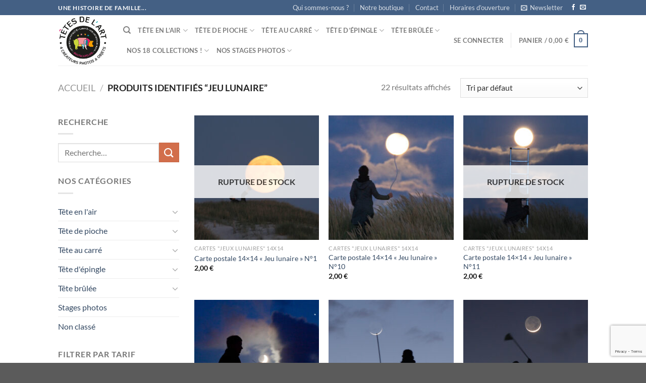

--- FILE ---
content_type: text/html; charset=UTF-8
request_url: https://www.tetesdelart.bzh/etiquette-produit/jeu-lunaire/
body_size: 49805
content:
<!DOCTYPE html>
<html lang="fr-FR" class="loading-site no-js">
<head>
	<meta charset="UTF-8" />
	<link rel="profile" href="https://gmpg.org/xfn/11" />
	<link rel="pingback" href="https://www.tetesdelart.bzh/xmlrpc.php" />

	<link rel="dns-prefetch" href="//cdn.hu-manity.co" />
		<!-- Cookie Compliance -->
		<script type="text/javascript">var huOptions = {"appID":"","currentLanguage":"fr","blocking":true,"globalCookie":false,"isAdmin":false,"privacyConsent":true,"forms":[],"customProviders":[{"CategoryID":"2","ProviderID":"1","ProviderURL":"https:\/\/policies.google.com\/privacy","ProviderName":"Google Translate","ProviderDescription":""},{"CategoryID":"2","ProviderID":"2","ProviderURL":"https:\/\/policies.google.com\/privacy","ProviderName":"Google Fonts","ProviderDescription":"Google Fonts (previously called Google Web Fonts) is an interactive directory of free hosted application programming interfaces for web fonts."},{"CategoryID":"2","ProviderID":"3","ProviderURL":"https:\/\/policies.google.com\/privacy","ProviderName":"Google Recaptcha","ProviderDescription":""},{"CategoryID":"2","ProviderID":"4","ProviderURL":"https:\/\/policies.google.com\/privacy","ProviderName":"Google Maps","ProviderDescription":""},{"CategoryID":"2","ProviderID":"5","ProviderURL":"https:\/\/policies.google.com\/privacy","ProviderName":"Google Charts","ProviderDescription":""},{"CategoryID":"2","ProviderID":"6","ProviderURL":"https:\/\/policies.google.com\/privacy","ProviderName":"Google Sign In","ProviderDescription":""},{"CategoryID":"2","ProviderID":"7","ProviderURL":"https:\/\/policies.google.com\/privacy","ProviderName":"Google\u00a0Apps","ProviderDescription":""},{"CategoryID":"2","ProviderID":"8","ProviderURL":"https:\/\/policies.google.com\/privacy","ProviderName":"Google Search","ProviderDescription":""},{"CategoryID":"2","ProviderID":"9","ProviderURL":"https:\/\/policies.google.com\/privacy","ProviderName":"Google Tag Manager","ProviderDescription":""},{"CategoryID":"2","ProviderID":"10","ProviderURL":"https:\/\/policies.google.com\/privacy","ProviderName":"Youtube","ProviderDescription":""},{"CategoryID":"2","ProviderID":"11","ProviderURL":"https:\/\/www.adobe.com\/privacy.html","ProviderName":"Adobe Dynamic Tag Manager","ProviderDescription":"Adobe Dynamic Tag Management lets you trigger many third party tags and technologies at the same time, rather than requiring you to create separate rules for each one."},{"CategoryID":"2","ProviderID":"12","ProviderURL":"https:\/\/www.adobe.com\/privacy.html","ProviderName":"LiveFyre","ProviderDescription":"Enables comments sections for articles and product reviews."},{"CategoryID":"2","ProviderID":"13","ProviderURL":"https:\/\/help.disqus.com\/en\/articles\/1717103-disqus-privacy-policy","ProviderName":"Disqus","ProviderDescription":"Disqus,\u00a0Inc.\u00a0is\u00a0a\u00a0blog\u00a0comment\u00a0hosting\u00a0service\u00a0for\u00a0web\u00a0sites\u00a0and\u00a0online\u00a0communities\u00a0that\u00a0uses\u00a0a\u00a0networked\u00a0platform."},{"CategoryID":"2","ProviderID":"14","ProviderURL":"https:\/\/twitter.com\/en\/privacy","ProviderName":"Twitter","ProviderDescription":""},{"CategoryID":"2","ProviderID":"15","ProviderURL":"https:\/\/help.instagram.com\/519522125107875","ProviderName":"Instagram","ProviderDescription":""},{"CategoryID":"2","ProviderID":"16","ProviderURL":"https:\/\/www.linkedin.com\/legal\/privacy-policy","ProviderName":"LinkedIn","ProviderDescription":""},{"CategoryID":"2","ProviderID":"17","ProviderURL":"https:\/\/policy.pinterest.com\/en\/privacy-policy","ProviderName":"Pinterest","ProviderDescription":""},{"CategoryID":"2","ProviderID":"18","ProviderURL":"https:\/\/www.freshworks.com\/privacy\/","ProviderName":"Freshchat","ProviderDescription":""},{"CategoryID":"2","ProviderID":"19","ProviderURL":"https:\/\/uservoice.com\/privacy","ProviderName":"Uservoice","ProviderDescription":""},{"CategoryID":"2","ProviderID":"20","ProviderURL":"https:\/\/www.olark.com\/privacy-policy\/","ProviderName":"Olark","ProviderDescription":""},{"CategoryID":"2","ProviderID":"21","ProviderURL":"https:\/\/elev.io\/legal\/privacy-policy","ProviderName":"Elevio","ProviderDescription":""},{"CategoryID":"3","ProviderID":"22","ProviderURL":"https:\/\/www.home.neustar\/privacy","ProviderName":"AdAdvisor by Neustar","ProviderDescription":"Neustar provides real-time information, analytics, clearinghouse and directory services to the global communications and Internet industries."},{"CategoryID":"3","ProviderID":"23","ProviderURL":"https:\/\/newrelic.com\/termsandconditions\/privacy","ProviderName":"New Relic","ProviderDescription":"New Relic monitors Web and mobile applications in real-time that run in cloud, on-premises, or hybrid environments."},{"CategoryID":"3","ProviderID":"24","ProviderURL":"https:\/\/www.nielsen.com\/us\/en\/legal\/privacy-statement\/digital-measurement\/","ProviderName":"Nielsen Online","ProviderDescription":"Nielsen Online provides measurement and analysis of online audiences, advertising, video, consumer-generated media, word of mouth, commerce and consumer behavior."},{"CategoryID":"3","ProviderID":"25","ProviderURL":"https:\/\/policies.yahoo.com\/ie\/en\/yahoo\/privacy\/index.htm","ProviderName":"Yahoo","ProviderDescription":"Yahoo is globally known for its Web portal, search engine Yahoo! Search, and related services, including Yahoo! Directory, Yahoo! Mail, Yahoo! News, Yahoo! Finance, Yahoo! Groups, Yahoo! Answers, advertising, online mapping, video sharing, fantasy sports and its social media website."},{"CategoryID":"3","ProviderID":"26","ProviderURL":"https:\/\/www.optimizely.com\/privacy\/","ProviderName":"Optimizely","ProviderDescription":"Optimizely is a firm that makes customer-experience optimization software for companies."},{"CategoryID":"3","ProviderID":"27","ProviderURL":"https:\/\/www.parse.ly\/privacy-policy","ProviderName":"Parse.ly","ProviderDescription":"Parse.ly provides digital publishers with clear audience insights to answer questions about how readers are responding to content."},{"CategoryID":"3","ProviderID":"28","ProviderURL":"https:\/\/www.comscore.com\/About\/Privacy","ProviderName":"Scorecard Research by comScore","ProviderDescription":"Scorecard Research conducts research by collecting Internet web browsing data and then uses that data to help show how people use the Internet, what they like about it, and what they don\u2019t."},{"CategoryID":"3","ProviderID":"29","ProviderURL":"https:\/\/chartbeat.com\/privacy","ProviderName":"Chartbeat","ProviderDescription":"Chartbeat is a web analytics company."},{"CategoryID":"3","ProviderID":"30","ProviderURL":"https:\/\/www.oracle.com\/legal\/privacy\/addthis-privacy-policy.html","ProviderName":"AddThis by Oracle","ProviderDescription":"Collects and analyzes data related to site usage and performance."},{"CategoryID":"3","ProviderID":"31","ProviderURL":"https:\/\/sharethis.com\/privacy\/","ProviderName":"ShareThis","ProviderDescription":"Collects and analyzes data related to site usage and performance."},{"CategoryID":"3","ProviderID":"32","ProviderURL":"https:\/\/www.kissmetrics.io\/privacy\/","ProviderName":"Kissmetrics","ProviderDescription":"Collects and analyzes data related to site usage and performance."},{"CategoryID":"3","ProviderID":"33","ProviderURL":"https:\/\/segment.com\/legal\/privacy\/","ProviderName":"Segment IO","ProviderDescription":"Collects and analyzes data related to site usage and performance."},{"CategoryID":"3","ProviderID":"34","ProviderURL":"https:\/\/policies.google.com\/privacy","ProviderName":"Google Analytics","ProviderDescription":"Google Analytics is a freemium web analytics service offered by Google that tracks and reports website traffic."},{"CategoryID":"4","ProviderID":"35","ProviderURL":"https:\/\/www.4wmarketplace.com\/privacy_uk\/","ProviderName":"4w Marketplace","ProviderDescription":""},{"CategoryID":"4","ProviderID":"36","ProviderURL":"https:\/\/www.addtoany.com\/privacy","ProviderName":"Add to Any","ProviderDescription":""},{"CategoryID":"4","ProviderID":"37","ProviderURL":"https:\/\/site.adform.com\/privacy-center\/overview\/","ProviderName":"Adform","ProviderDescription":"Adform is a global digital media advertising technology company."},{"CategoryID":"4","ProviderID":"38","ProviderURL":"https:\/\/www.adobe.com\/privacy.html","ProviderName":"Adobe Marketing Cloud","ProviderDescription":"Adobe Marketing Cloud is a collection of integrated online marketing and Web analytics products by Adobe Systems."},{"CategoryID":"4","ProviderID":"39","ProviderURL":"https:\/\/www.nextroll.com\/privacy","ProviderName":"AdRoll","ProviderDescription":"AdRoll provides targeted advertising services for our advertiser clients."},{"CategoryID":"4","ProviderID":"40","ProviderURL":"https:\/\/albacross.com\/privacy-policy\/","ProviderName":"Albacross","ProviderDescription":""},{"CategoryID":"4","ProviderID":"41","ProviderURL":"https:\/\/privacy.aol.com\/legacy\/","ProviderName":"Advertising.com by AOL","ProviderDescription":"Advertising.com is an online advertising company based in the United States\u2026 It was acquired by AOL [in] 2004"},{"CategoryID":"4","ProviderID":"42","ProviderURL":"https:\/\/www.mondadori.com\/privacy-policy-eng","ProviderName":"Altervista","ProviderDescription":""},{"CategoryID":"4","ProviderID":"43","ProviderURL":"https:\/\/advertising.amazon.com\/resources\/ad-policy\/en\/gdpr","ProviderName":"Amazon Associates","ProviderDescription":"Amazon referral platform where Associates receive a commission for referring customers to Amazon by placing links to Amazon on their websites."},{"CategoryID":"4","ProviderID":"44","ProviderURL":"https:\/\/better.fyi\/trackers\/adnxs.com\/","ProviderName":"AppNexus by Ad Nexus Media","ProviderDescription":"Adnxs is a portal for Publishers to the AppNexus online auction exchange used to sell advertising space."},{"CategoryID":"4","ProviderID":"45","ProviderURL":"https:\/\/www.audiencescience.com\/privacy-policy-highlights\/","ProviderName":"AudienceScience","ProviderDescription":"AudienceScience works with advertisers, publishers and other businesses, to deliver targeted or personalized ads, to consumers."},{"CategoryID":"4","ProviderID":"46","ProviderURL":"https:\/\/www.bidswitch.com\/privacy-policy\/","ProviderName":"BidSwitch","ProviderDescription":"BidSwitch provides a central infrastructure and standard for more than 200 supply and demand technology partners to connect and trade [ad] media across the display, mobile, video & native ecosystems."},{"CategoryID":"4","ProviderID":"47","ProviderURL":"https:\/\/www.oracle.com\/legal\/privacy\/marketing-cloud-data-cloud-privacy-policy.html","ProviderName":"BlueKai by Oracle","ProviderDescription":"BlueKai is a cloud-based big data platform that enables companies to personalize online, offline, and mobile marketing campaigns."},{"CategoryID":"4","ProviderID":"48","ProviderURL":"https:\/\/bombora.com\/privacy\/","ProviderName":"Bombora","ProviderDescription":"The Bombora Data Co-op, is a first of its kind consortium of premium B2B media companies."},{"CategoryID":"4","ProviderID":"49","ProviderURL":"https:\/\/policies.yahoo.com\/ie\/en\/yahoo\/privacy\/index.htm","ProviderName":"BrightRoll by Yahoo","ProviderDescription":"BrightRoll is a unified programmatic video advertising platform and a subsidiary of Yahoo!"},{"CategoryID":"4","ProviderID":"50","ProviderURL":"https:\/\/www.indexexchange.com\/privacy\/","ProviderName":"Casale Media by Index Exchange","ProviderDescription":"Casale Media is a tech company providing online display and advertising services."},{"CategoryID":"4","ProviderID":"51","ProviderURL":"https:\/\/www.criteo.com\/privacy\/","ProviderName":"Criteo","ProviderDescription":"Criteo is a \u2018personalized retargeting company\u2019 that works with Internet retailers to serve personalized online display advertisements to consumers that have previously visited the advertiser\u2019s website."},{"CategoryID":"4","ProviderID":"52","ProviderURL":"https:\/\/www.oracle.com\/legal\/privacy\/marketing-cloud-data-cloud-privacy-policy.html","ProviderName":"Datalogix by Oracle","ProviderDescription":"Datalogix\u2019s\u2026 primary objective is to obtain and track offline and online data purchasing behavioral patterns, with the use of information obtained from retailers' loyalty card programs."},{"CategoryID":"4","ProviderID":"53","ProviderURL":"https:\/\/www.adobe.com\/privacy.html","ProviderName":"DemDex by Adobe","ProviderDescription":"DemDex captures behavioral data on behalf of Websites and advertisers and stores it in a behavioral data bank."},{"CategoryID":"4","ProviderID":"54","ProviderURL":"https:\/\/policies.google.com\/privacy","ProviderName":"DoubleClick by Google","ProviderDescription":"DoubleClick is a subsidiary of Google which develops and provides Internet ad serving services."},{"CategoryID":"4","ProviderID":"55","ProviderURL":"https:\/\/better.fyi\/trackers\/adsymptotic.com\/","ProviderName":"Drawbridge","ProviderDescription":"Drawbridge has built a cross-device advertising platform that specializes in using machine learning to match individuals across connected devices, including desktops, smartphones, tablets, and connected TVs, in order to serve more relevant ads across devices."},{"CategoryID":"4","ProviderID":"56","ProviderURL":"https:\/\/dstillery.com\/privacy-policy\/","ProviderName":"Dstillery","ProviderDescription":"Dstillery uses proprietary social targeting technology to deliver relevant ads to consumers."},{"CategoryID":"4","ProviderID":"57","ProviderURL":"https:\/\/www.nielsen.com\/us\/en\/legal\/privacy-statement\/digital-measurement\/","ProviderName":"eXelate by Nielsen","ProviderDescription":"eXelate provides data collection, data segmentation, and data distribution to facilitate interest based advertising for advertisers, publishers, and content providers (our customers)"},{"CategoryID":"4","ProviderID":"58","ProviderURL":"https:\/\/www.facebook.com\/policy.php","ProviderName":"Facebook","ProviderDescription":""},{"CategoryID":"4","ProviderID":"59","ProviderURL":"https:\/\/corp.flipp.com\/legal\/privacy\/","ProviderName":"Flipp","ProviderDescription":"The Flipp Network is the world\u2019s largest shopper marketing platform."},{"CategoryID":"4","ProviderID":"60","ProviderURL":"https:\/\/policies.google.com\/privacy","ProviderName":"Google Ads","ProviderDescription":"Google AdSense is a program run by Google that allows publishers in the Google Network of content sites to serve automatic text, image, video, or interactive media advertisements, that are targeted to site content and audience."},{"CategoryID":"4","ProviderID":"61","ProviderURL":"https:\/\/policies.google.com\/privacy","ProviderName":"Google Interactive Media Ads","ProviderDescription":"Display ads in your application's video, audio, and game content."},{"CategoryID":"4","ProviderID":"62","ProviderURL":"https:\/\/policies.google.com\/privacy","ProviderName":"Google Publisher Tags","ProviderDescription":""},{"CategoryID":"4","ProviderID":"63","ProviderURL":"http:\/\/inform.com\/privacy\/","ProviderName":"Inform","ProviderDescription":"Inform, Inc. operates an online news and information video site that provides personalized content delivery and performance-based monetization to mobile and desktop advertisers and publishers."},{"CategoryID":"4","ProviderID":"64","ProviderURL":"https:\/\/better.fyi\/trackers\/ixiaa.com\/","ProviderName":"IXI Services","ProviderDescription":"IXI Services enables its clients to differentiate and target consumer households and target markets based on proprietary measures of wealth, income, spending capacity, credit, share-of-wallet, and share-of-market."},{"CategoryID":"4","ProviderID":"65","ProviderURL":"https:\/\/sonobi.com\/privacy-policy\/","ProviderName":"Jetstream by Sonobi","ProviderDescription":"Sonobi is an ad technology developer that designs digital advertising tools and solutions."},{"CategoryID":"4","ProviderID":"66","ProviderURL":"https:\/\/www.salesforce.com\/company\/privacy\/","ProviderName":"Krux by Salesforce","ProviderDescription":"Krux enables the total view, recall and capture of 100% of people data."},{"CategoryID":"4","ProviderID":"67","ProviderURL":"https:\/\/www.sovrn.com\/legal\/privacy-policy\/","ProviderName":"Lijit by Sovrn","ProviderDescription":"Understand your audience. Engage your readers. Make more money."},{"CategoryID":"4","ProviderID":"68","ProviderURL":"https:\/\/liveramp.com\/privacy\/","ProviderName":"LIVERAMP by Acxiom","ProviderDescription":"Provides advertising or advertising-related services such as data collection, behavioral analysis or retargeting."},{"CategoryID":"4","ProviderID":"69","ProviderURL":"https:\/\/www.lotame.com\/about-lotame\/privacy\/","ProviderName":"Lotame","ProviderDescription":"Lotame is a data management platform that lets marketers, agencies and publishers harness audience data to make smarter marketing, product and business decisions."},{"CategoryID":"4","ProviderID":"70","ProviderURL":"https:\/\/better.fyi\/trackers\/mookie1.com\/","ProviderName":"Media Innovation Group","ProviderDescription":"The Media Innovation Group provides data management technology and strategy for marketers to centralize their digital marketing activities."},{"CategoryID":"4","ProviderID":"71","ProviderURL":"https:\/\/www.mediamath.com\/legal\/terms\/policies\/","ProviderName":"MediaMath","ProviderDescription":"MediaMath is a global provider of digital media and data management technology for advertisers and agencies."},{"CategoryID":"4","ProviderID":"72","ProviderURL":"https:\/\/www.oracle.com\/legal\/privacy\/","ProviderName":"Moat by Oracle","ProviderDescription":"Moat measures real-time Attention Analytics."},{"CategoryID":"4","ProviderID":"73","ProviderURL":"https:\/\/www.nativo.com\/policies-and-guidelines","ProviderName":"Nativo","ProviderDescription":"Scalable and automated native advertising platform."},{"CategoryID":"4","ProviderID":"74","ProviderURL":"https:\/\/privacy.aol.com\/legacy\/","ProviderName":"ONE Ad Server by AOL","ProviderDescription":"Unified programmatic solution designed to help publishers maximize monetization across every format and channel."},{"CategoryID":"4","ProviderID":"75","ProviderURL":"https:\/\/www.openx.com\/legal\/","ProviderName":"OpenX","ProviderDescription":"OpenX\u2019s unified monetization platform combines an ad server and a real-time bidding ad exchange to deliver the highest revenue across every digitally connected screen."},{"CategoryID":"4","ProviderID":"76","ProviderURL":"https:\/\/www.outbrain.com\/trust-and-transparency\/","ProviderName":"Outbrain","ProviderDescription":"Outbrain uses interest-based, behavioral technology to power its content recommendations."},{"CategoryID":"4","ProviderID":"77","ProviderURL":"https:\/\/better.fyi\/trackers\/ppjol.net\/","ProviderName":"Piano","ProviderDescription":"Piano sells products and subscriptions on behalf of the owners and publishers of websites and other digital products."},{"CategoryID":"4","ProviderID":"78","ProviderURL":"https:\/\/pubmatic.com\/legal\/privacy\/","ProviderName":"Pubmatic","ProviderDescription":"PubMatic is a marketing automation software company for publishers. Using real-time analytics, yield management, and workflow automation."},{"CategoryID":"4","ProviderID":"79","ProviderURL":"https:\/\/www.quantcast.com\/privacy\/","ProviderName":"Quantcast","ProviderDescription":"Quantcast is a technology company, founded in 2006, that specializes in audience measurement and real-time advertising."},{"CategoryID":"4","ProviderID":"80","ProviderURL":"https:\/\/better.fyi\/trackers\/gwallet.com\/","ProviderName":"RadiumOne","ProviderDescription":"RadiumOne is a digital advertising company."},{"CategoryID":"4","ProviderID":"81","ProviderURL":"https:\/\/www.gorocketfuel.com\/about\/privacy-policy\/","ProviderName":"Rocket Fuel","ProviderDescription":"Rocket Fuel is an ad technology company\u2026 founded in 2008 by alumni of Yahoo!"},{"CategoryID":"4","ProviderID":"82","ProviderURL":"https:\/\/rubiconproject.com\/privacy\/","ProviderName":"Rubicon Project","ProviderDescription":"Rubicon Project is an online advertising technology firm."},{"CategoryID":"4","ProviderID":"83","ProviderURL":"https:\/\/simpli.fi\/simpli-fi-services-privacy-policy\/","ProviderName":"Simplifi","ProviderDescription":"Simplifi Holdings, Inc. is a company that provides online advertising services."},{"CategoryID":"4","ProviderID":"84","ProviderURL":"https:\/\/www.sitescout.io\/privacy_policy","ProviderName":"SiteScout","ProviderDescription":"SiteScout is the leading self-serve ad platform for marketing professionals and agencies."},{"CategoryID":"4","ProviderID":"85","ProviderURL":"https:\/\/www.spotx.tv\/privacy-policy\/","ProviderName":"SpotX","ProviderDescription":"SpotX is a hosted advertising management platform that provides targeted advertisement insertion and scheduling, campaign management and reporting on a real-time basis primarily used in the monetization of online video content."},{"CategoryID":"4","ProviderID":"86","ProviderURL":"https:\/\/www.taboola.com\/policies\/privacy-policy","ProviderName":"Taboola","ProviderDescription":"Taboola is a content marketing \u2018clickbait\u2019 platform that provides a web widget to content creators on their website to display advertisements for articles, videos, and slideshows, both from within the site and from other publishers."},{"CategoryID":"4","ProviderID":"87","ProviderURL":"https:\/\/www.tapad.com\/privacy.html","ProviderName":"Tapad","ProviderDescription":"Tapad Inc. is a venture-funded startup company that develops and markets software and services for cross-device advertising and content delivery. It uses algorithms to analyze internet and device data and predict whether two or more devices are owned by the same person."},{"CategoryID":"4","ProviderID":"88","ProviderURL":"https:\/\/tealium.com\/privacy\/","ProviderName":"Tealium","ProviderDescription":"Tealium is an American company\u2026 that sells enterprise tag management and marketing software."},{"CategoryID":"4","ProviderID":"89","ProviderURL":"https:\/\/www.thetradedesk.com\/general\/privacy","ProviderName":"The Trade Desk","ProviderDescription":"adsvr.org is the ad server for The Trade Desk, a real-time-bidding ad exchange."},{"CategoryID":"4","ProviderID":"90","ProviderURL":"https:\/\/townnews.com\/about\/privacy\/townnews-privacy-statement\/article_307a1888-0000-11ea-bdf4-0b3ec0b9bcf5.html","ProviderName":"TownNews","ProviderDescription":"TownNews.com, provides online publishing and revenue solutions to news websites. Used by local news sites to serve ads and as a content delivery network (CDN)."},{"CategoryID":"4","ProviderID":"91","ProviderURL":"https:\/\/www.adobe.com\/privacy\/experience-cloud.html","ProviderName":"TubeMogul by Adobe","ProviderDescription":"TubeMogul is a publicly traded company whose main product is an enterprise software platform for digital video advertising."},{"CategoryID":"4","ProviderID":"92","ProviderURL":"https:\/\/www.amobee.com\/trust\/privacy-guidelines\/","ProviderName":"Turn by Amobee","ProviderDescription":"Turn provides its business partners\u2014advertisers and their agencies, website and app publishers, other ad inventory providers, and data vendors\u2014with technologies that enable the serving and display of relevant advertisements to individuals who access a publisher\u2019s website, mobile app, or content."},{"CategoryID":"4","ProviderID":"93","ProviderURL":"https:\/\/help.twitter.com\/en\/twitter-for-websites-ads-info-and-privacy","ProviderName":"Twitter Ads","ProviderDescription":""},{"CategoryID":"4","ProviderID":"94","ProviderURL":"https:\/\/www.amobee.com\/trust\/privacy-guidelines\/","ProviderName":"Videology by Amobee","ProviderDescription":"Videology is a digital media advertising technology solutions provider, providing its clients with solutions to connect advertiser brands with consumers who are most interested in those brands."},{"CategoryID":"4","ProviderID":"95","ProviderURL":"https:\/\/www.yieldbot.com\/privacy-policy\/","ProviderName":"Yieldbot","ProviderDescription":"Cookieless Cross-Device Keyword Targeting."},{"CategoryID":"3","ProviderID":"96","ProviderURL":"https:\/\/matomo.org\/privacy-policy\/","ProviderName":"Matomo","ProviderDescription":""},{"CategoryID":"3","ProviderID":"97","ProviderURL":"https:\/\/www.crazyegg.com\/privacy","ProviderName":"Crazy Egg","ProviderDescription":""},{"CategoryID":"3","ProviderID":"98","ProviderURL":"https:\/\/www.linkedin.com\/legal\/privacy-policy","ProviderName":"LinkedIn Insights","ProviderDescription":""},{"CategoryID":"4","ProviderID":"99","ProviderURL":"https:\/\/jabmo.com\/privacy-policy\/","ProviderName":"Jabmo","ProviderDescription":""},{"CategoryID":"4","ProviderID":"100","ProviderURL":"https:\/\/sharpspring.com\/legal\/privacy\/","ProviderName":"SharpSpring","ProviderDescription":""},{"CategoryID":"2","ProviderID":"101","ProviderURL":"https:\/\/vimeo.com\/privacy","ProviderName":"Vimeo","ProviderDescription":""}],"customPatterns":[{"Pattern":"translate.google.com","CookieID":"1","CategoryID":"2","ProviderID":"1","PatternType":"script","PatternFormat":"URL"},{"Pattern":"fonts.googleapis.com","CookieID":"2","CategoryID":"2","ProviderID":"2","PatternType":"script","PatternFormat":"URL"},{"Pattern":"google.com\/recaptcha","CookieID":"3","CategoryID":"2","ProviderID":"3","PatternType":"script","PatternFormat":"URL"},{"Pattern":"google.com\/maps","CookieID":"4","CategoryID":"2","ProviderID":"4","PatternType":"script","PatternFormat":"URL"},{"Pattern":"maps.google.it\/maps","CookieID":"5","CategoryID":"2","ProviderID":"4","PatternType":"iFrame","PatternFormat":"URL"},{"Pattern":"maps.google.com\/maps","CookieID":"6","CategoryID":"2","ProviderID":"4","PatternType":"iFrame","PatternFormat":"URL"},{"Pattern":"google.com\/maps\/embed","CookieID":"7","CategoryID":"2","ProviderID":"4","PatternType":"iFrame","PatternFormat":"URL"},{"Pattern":"google.com\/charts","CookieID":"8","CategoryID":"2","ProviderID":"5","PatternType":"script","PatternFormat":"URL"},{"Pattern":"apis.google.com\/js\/platform.js","CookieID":"9","CategoryID":"2","ProviderID":"6","PatternType":"script","PatternFormat":"URL"},{"Pattern":"apis.google.com\/js\/api.js","CookieID":"10","CategoryID":"2","ProviderID":"7","PatternType":"script","PatternFormat":"URL"},{"Pattern":"apis.google.com","CookieID":"11","CategoryID":"2","ProviderID":"7","PatternType":"iFrame","PatternFormat":"URL"},{"Pattern":"google.com\/jsapi","CookieID":"12","CategoryID":"2","ProviderID":"8","PatternType":"script","PatternFormat":"URL"},{"Pattern":"google.com\/coop","CookieID":"13","CategoryID":"2","ProviderID":"8","PatternType":"script","PatternFormat":"URL"},{"Pattern":"cse.google.com\/cse.js","CookieID":"14","CategoryID":"2","ProviderID":"8","PatternType":"script","PatternFormat":"URL"},{"Pattern":"googletagmanager.com\/gtm.js","CookieID":"15","CategoryID":"2","ProviderID":"9","PatternType":"script","PatternFormat":"URL"},{"Pattern":"googletagmanager.com\/gtag\/js","CookieID":"16","CategoryID":"2","ProviderID":"9","PatternType":"script","PatternFormat":"URL"},{"Pattern":"googletagmanager.com\/ns.html","CookieID":"17","CategoryID":"2","ProviderID":"9","PatternType":"iFrame","PatternFormat":"URL"},{"Pattern":"youtube.com\/iframe_api","CookieID":"18","CategoryID":"2","ProviderID":"10","PatternType":"script","PatternFormat":"URL"},{"Pattern":"youtu.be","CookieID":"19","CategoryID":"2","ProviderID":"10","PatternType":"script","PatternFormat":"URL"},{"Pattern":"youtube.com","CookieID":"20","CategoryID":"2","ProviderID":"10","PatternType":"iFrame","PatternFormat":"URL"},{"Pattern":"youtube.com\/embed","CookieID":"21","CategoryID":"2","ProviderID":"10","PatternType":"iFrame","PatternFormat":"URL"},{"Pattern":"player.vimeo.com","CookieID":"22","CategoryID":"2","ProviderID":"101","PatternType":"iFrame","PatternFormat":"URL"},{"Pattern":"adobedtm.com","CookieID":"23","CategoryID":"2","ProviderID":"11","PatternType":"script","PatternFormat":"URL"},{"Pattern":"livefyre.com","CookieID":"24","CategoryID":"2","ProviderID":"12","PatternType":"script","PatternFormat":"URL"},{"Pattern":"fyre.co","CookieID":"25","CategoryID":"2","ProviderID":"12","PatternType":"script","PatternFormat":"URL"},{"Pattern":"disqus.com","CookieID":"26","CategoryID":"2","ProviderID":"13","PatternType":"script","PatternFormat":"URL"},{"Pattern":"platform.twitter.com\/widgets.js","CookieID":"27","CategoryID":"2","ProviderID":"14","PatternType":"script","PatternFormat":"URL"},{"Pattern":"platform.twitter.com","CookieID":"28","CategoryID":"2","ProviderID":"14","PatternType":"iFrame","PatternFormat":"URL"},{"Pattern":"instawidget.net\/js\/instawidget.js","CookieID":"29","CategoryID":"2","ProviderID":"15","PatternType":"script","PatternFormat":"URL"},{"Pattern":"platform.linkedin.com\/in.js","CookieID":"30","CategoryID":"2","ProviderID":"16","PatternType":"script","PatternFormat":"URL"},{"Pattern":"pinterest.com\/js\/pinit.js","CookieID":"31","CategoryID":"2","ProviderID":"17","PatternType":"script","PatternFormat":"URL"},{"Pattern":"wchat.freshchat.com","CookieID":"32","CategoryID":"2","ProviderID":"18","PatternType":"script","PatternFormat":"URL"},{"Pattern":"widget.uservoice.com","CookieID":"33","CategoryID":"2","ProviderID":"19","PatternType":"script","PatternFormat":"URL"},{"Pattern":"static.olark.com\/jsclient\/loader0.js","CookieID":"34","CategoryID":"2","ProviderID":"20","PatternType":"script","PatternFormat":"URL"},{"Pattern":"cdn.elev.io","CookieID":"35","CategoryID":"2","ProviderID":"21","PatternType":"script","PatternFormat":"URL"},{"Pattern":"facebook.com\/plugins\/like.php","CookieID":"36","CategoryID":"2","ProviderID":"58","PatternType":"iFrame","PatternFormat":"URL"},{"Pattern":"facebook.com\/plugins\/likebox.php","CookieID":"37","CategoryID":"2","ProviderID":"58","PatternType":"iFrame","PatternFormat":"URL"},{"Pattern":"facebook.com\/v3.2\/plugins\/like.php","CookieID":"38","CategoryID":"2","ProviderID":"58","PatternType":"iFrame","PatternFormat":"URL"},{"Pattern":"facebook.com\/v3.2\/plugins\/likebox.php","CookieID":"39","CategoryID":"2","ProviderID":"58","PatternType":"iFrame","PatternFormat":"URL"},{"Pattern":"adadvisor.net","CookieID":"40","CategoryID":"3","ProviderID":"22","PatternType":"script","PatternFormat":"URL"},{"Pattern":"newrelic.com","CookieID":"41","CategoryID":"3","ProviderID":"23","PatternType":"script","PatternFormat":"URL"},{"Pattern":"nr-data.net","CookieID":"42","CategoryID":"3","ProviderID":"23","PatternType":"script","PatternFormat":"URL"},{"Pattern":"imrworldwide.com","CookieID":"43","CategoryID":"3","ProviderID":"24","PatternType":"script","PatternFormat":"URL"},{"Pattern":"yahoo.com","CookieID":"44","CategoryID":"3","ProviderID":"25","PatternType":"script","PatternFormat":"URL"},{"Pattern":"yahooapis.com","CookieID":"45","CategoryID":"3","ProviderID":"25","PatternType":"script","PatternFormat":"URL"},{"Pattern":"optimizely.com","CookieID":"46","CategoryID":"3","ProviderID":"26","PatternType":"script","PatternFormat":"URL"},{"Pattern":"cdn.optimizely.com\/js","CookieID":"47","CategoryID":"3","ProviderID":"26","PatternType":"script","PatternFormat":"URL"},{"Pattern":"parsely.com","CookieID":"48","CategoryID":"3","ProviderID":"27","PatternType":"script","PatternFormat":"URL"},{"Pattern":"scorecardresearch.com","CookieID":"49","CategoryID":"3","ProviderID":"28","PatternType":"script","PatternFormat":"URL"},{"Pattern":"scoreresearch.com","CookieID":"50","CategoryID":"3","ProviderID":"28","PatternType":"script","PatternFormat":"URL"},{"Pattern":"scrsrch.com","CookieID":"51","CategoryID":"3","ProviderID":"28","PatternType":"script","PatternFormat":"URL"},{"Pattern":"securestudies.com","CookieID":"52","CategoryID":"3","ProviderID":"28","PatternType":"script","PatternFormat":"URL"},{"Pattern":"chartbeat.net","CookieID":"53","CategoryID":"3","ProviderID":"29","PatternType":"script","PatternFormat":"URL"},{"Pattern":"chartbeat.com","CookieID":"54","CategoryID":"3","ProviderID":"29","PatternType":"script","PatternFormat":"URL"},{"Pattern":"addthis.com\/js\/","CookieID":"55","CategoryID":"3","ProviderID":"30","PatternType":"script","PatternFormat":"URL"},{"Pattern":"sharethis.com\/button\/buttons.js","CookieID":"56","CategoryID":"3","ProviderID":"31","PatternType":"script","PatternFormat":"URL"},{"Pattern":"sharethis.com\/button\/async-buttons.js","CookieID":"57","CategoryID":"3","ProviderID":"31","PatternType":"script","PatternFormat":"URL"},{"Pattern":"i.kissmetrics.com\/i.js","CookieID":"58","CategoryID":"3","ProviderID":"32","PatternType":"script","PatternFormat":"URL"},{"Pattern":"cdn.segment.io\/analytics.js","CookieID":"59","CategoryID":"3","ProviderID":"33","PatternType":"script","PatternFormat":"URL"},{"Pattern":"cdn.segment.com\/analytics.js","CookieID":"60","CategoryID":"3","ProviderID":"33","PatternType":"script","PatternFormat":"URL"},{"Pattern":"google-analytics.com","CookieID":"61","CategoryID":"3","ProviderID":"34","PatternType":"script","PatternFormat":"URL"},{"Pattern":"matomo.js","CookieID":"62","CategoryID":"3","ProviderID":"96","PatternType":"script","PatternFormat":"URL"},{"Pattern":"script.crazyegg.com","CookieID":"63","CategoryID":"3","ProviderID":"97","PatternType":"script","PatternFormat":"URL"},{"Pattern":"lms-analytics\/insight.min.js","CookieID":"64","CategoryID":"3","ProviderID":"98","PatternType":"script","PatternFormat":"URL"},{"Pattern":"cdn.feed.4wnet.com\/resources\/scripts\/jsAds-1.4.min.js","CookieID":"65","CategoryID":"4","ProviderID":"35","PatternType":"script","PatternFormat":"URL"},{"Pattern":"static.addtoany.com\/menu\/page.js","CookieID":"66","CategoryID":"4","ProviderID":"36","PatternType":"script","PatternFormat":"URL"},{"Pattern":"adform.net","CookieID":"67","CategoryID":"4","ProviderID":"37","PatternType":"script","PatternFormat":"URL"},{"Pattern":"omtrdc.net","CookieID":"68","CategoryID":"4","ProviderID":"38","PatternType":"script","PatternFormat":"URL"},{"Pattern":"2o7.net","CookieID":"69","CategoryID":"4","ProviderID":"38","PatternType":"script","PatternFormat":"URL"},{"Pattern":"adroll.com","CookieID":"70","CategoryID":"4","ProviderID":"39","PatternType":"script","PatternFormat":"URL"},{"Pattern":"s.adroll.com","CookieID":"71","CategoryID":"4","ProviderID":"39","PatternType":"script","PatternFormat":"URL"},{"Pattern":"\/j\/roundtrip.js","CookieID":"72","CategoryID":"4","ProviderID":"39","PatternType":"script","PatternFormat":"URL"},{"Pattern":"advertising.com","CookieID":"73","CategoryID":"4","ProviderID":"41","PatternType":"script","PatternFormat":"URL"},{"Pattern":"ad.altervista.org\/js","CookieID":"74","CategoryID":"4","ProviderID":"42","PatternType":"script","PatternFormat":"URL"},{"Pattern":"amazon-adsystem.com","CookieID":"75","CategoryID":"4","ProviderID":"43","PatternType":"script","PatternFormat":"URL"},{"Pattern":"adnxs.com","CookieID":"76","CategoryID":"4","ProviderID":"44","PatternType":"script","PatternFormat":"URL"},{"Pattern":"revsci.net","CookieID":"77","CategoryID":"4","ProviderID":"45","PatternType":"script","PatternFormat":"URL"},{"Pattern":"bidswitch.net","CookieID":"78","CategoryID":"4","ProviderID":"46","PatternType":"script","PatternFormat":"URL"},{"Pattern":"bluekai.com","CookieID":"79","CategoryID":"4","ProviderID":"47","PatternType":"script","PatternFormat":"URL"},{"Pattern":"ml314.com","CookieID":"80","CategoryID":"4","ProviderID":"48","PatternType":"script","PatternFormat":"URL"},{"Pattern":"btrll.com","CookieID":"81","CategoryID":"4","ProviderID":"49","PatternType":"script","PatternFormat":"URL"},{"Pattern":"casalemedia.com","CookieID":"82","CategoryID":"4","ProviderID":"50","PatternType":"script","PatternFormat":"URL"},{"Pattern":"indexww.com","CookieID":"83","CategoryID":"4","ProviderID":"50","PatternType":"script","PatternFormat":"URL"},{"Pattern":"criteo.com","CookieID":"84","CategoryID":"4","ProviderID":"51","PatternType":"script","PatternFormat":"URL"},{"Pattern":"nexac.com","CookieID":"85","CategoryID":"4","ProviderID":"52","PatternType":"script","PatternFormat":"URL"},{"Pattern":"demdex.net","CookieID":"86","CategoryID":"4","ProviderID":"53","PatternType":"script","PatternFormat":"URL"},{"Pattern":"everestjs.net","CookieID":"87","CategoryID":"4","ProviderID":"53","PatternType":"script","PatternFormat":"URL"},{"Pattern":"everesttech.net","CookieID":"88","CategoryID":"4","ProviderID":"53","PatternType":"script","PatternFormat":"URL"},{"Pattern":"doubleclick.net","CookieID":"89","CategoryID":"4","ProviderID":"54","PatternType":"script","PatternFormat":"URL"},{"Pattern":"2mdn.net","CookieID":"90","CategoryID":"4","ProviderID":"54","PatternType":"script","PatternFormat":"URL"},{"Pattern":"adsymptotic.com","CookieID":"91","CategoryID":"4","ProviderID":"55","PatternType":"script","PatternFormat":"URL"},{"Pattern":"media6degrees.com","CookieID":"92","CategoryID":"4","ProviderID":"56","PatternType":"script","PatternFormat":"URL"},{"Pattern":"exelator.com","CookieID":"93","CategoryID":"4","ProviderID":"57","PatternType":"script","PatternFormat":"URL"},{"Pattern":"connect.facebook.net","CookieID":"94","CategoryID":"4","ProviderID":"58","PatternType":"script","PatternFormat":"URL"},{"Pattern":"wishabi.net","CookieID":"95","CategoryID":"4","ProviderID":"59","PatternType":"script","PatternFormat":"URL"},{"Pattern":"wishabi.com","CookieID":"96","CategoryID":"4","ProviderID":"59","PatternType":"script","PatternFormat":"URL"},{"Pattern":"circularhub.com","CookieID":"97","CategoryID":"4","ProviderID":"59","PatternType":"script","PatternFormat":"URL"},{"Pattern":"google.com\/ads","CookieID":"98","CategoryID":"4","ProviderID":"60","PatternType":"script","PatternFormat":"URL"},{"Pattern":"google.se\/ads","CookieID":"99","CategoryID":"4","ProviderID":"60","PatternType":"script","PatternFormat":"URL"},{"Pattern":"google.com\/adsense","CookieID":"100","CategoryID":"4","ProviderID":"60","PatternType":"script","PatternFormat":"URL"},{"Pattern":"google.com\/pagead","CookieID":"101","CategoryID":"4","ProviderID":"60","PatternType":"script","PatternFormat":"URL"},{"Pattern":"google.com\/js\/gweb","CookieID":"102","CategoryID":"4","ProviderID":"60","PatternType":"script","PatternFormat":"URL"},{"Pattern":"googlesyndication.com\/pagead\/js\/adsbygoogle.js","CookieID":"103","CategoryID":"4","ProviderID":"60","PatternType":"script","PatternFormat":"URL"},{"Pattern":"googlesyndication.com\/pagead\/show_ads.j","CookieID":"104","CategoryID":"4","ProviderID":"60","PatternType":"script","PatternFormat":"URL"},{"Pattern":"googleadservices.com\/pagead\/conversion.js","CookieID":"105","CategoryID":"4","ProviderID":"60","PatternType":"script","PatternFormat":"URL"},{"Pattern":"window.adsbygoogle","CookieID":"106","CategoryID":"4","ProviderID":"60","PatternType":"iFrame","PatternFormat":"URL"},{"Pattern":"imasdk.googleapis.com","CookieID":"107","CategoryID":"4","ProviderID":"61","PatternType":"script","PatternFormat":"URL"},{"Pattern":"newsinc.com","CookieID":"108","CategoryID":"4","ProviderID":"63","PatternType":"script","PatternFormat":"URL"},{"Pattern":"ixiaa.com","CookieID":"109","CategoryID":"4","ProviderID":"64","PatternType":"script","PatternFormat":"URL"},{"Pattern":"sonobi.com","CookieID":"110","CategoryID":"4","ProviderID":"65","PatternType":"script","PatternFormat":"URL"},{"Pattern":"krxd.net","CookieID":"111","CategoryID":"4","ProviderID":"66","PatternType":"script","PatternFormat":"URL"},{"Pattern":"lijit.com","CookieID":"112","CategoryID":"4","ProviderID":"67","PatternType":"script","PatternFormat":"URL"},{"Pattern":"rlcdn.com","CookieID":"113","CategoryID":"4","ProviderID":"68","PatternType":"script","PatternFormat":"URL"},{"Pattern":"pippio.com","CookieID":"114","CategoryID":"4","ProviderID":"68","PatternType":"script","PatternFormat":"URL"},{"Pattern":"rapleaf.com","CookieID":"115","CategoryID":"4","ProviderID":"68","PatternType":"script","PatternFormat":"URL"},{"Pattern":"crwdcntrl.net","CookieID":"116","CategoryID":"4","ProviderID":"69","PatternType":"script","PatternFormat":"URL"},{"Pattern":"mookie1.com","CookieID":"117","CategoryID":"4","ProviderID":"70","PatternType":"script","PatternFormat":"URL"},{"Pattern":"mathtag.com","CookieID":"118","CategoryID":"4","ProviderID":"71","PatternType":"script","PatternFormat":"URL"},{"Pattern":"mathads.com","CookieID":"119","CategoryID":"4","ProviderID":"71","PatternType":"script","PatternFormat":"URL"},{"Pattern":"moatads.com","CookieID":"120","CategoryID":"4","ProviderID":"72","PatternType":"script","PatternFormat":"URL"},{"Pattern":"moatpixel.com","CookieID":"121","CategoryID":"4","ProviderID":"72","PatternType":"script","PatternFormat":"URL"},{"Pattern":"postrelease.com","CookieID":"122","CategoryID":"4","ProviderID":"73","PatternType":"script","PatternFormat":"URL"},{"Pattern":"ntv.io","CookieID":"123","CategoryID":"4","ProviderID":"73","PatternType":"script","PatternFormat":"URL"},{"Pattern":"adtechus.com","CookieID":"124","CategoryID":"4","ProviderID":"74","PatternType":"script","PatternFormat":"URL"},{"Pattern":"openx.net","CookieID":"125","CategoryID":"4","ProviderID":"75","PatternType":"script","PatternFormat":"URL"},{"Pattern":"odnxs.net","CookieID":"126","CategoryID":"4","ProviderID":"75","PatternType":"script","PatternFormat":"URL"},{"Pattern":"openx.org","CookieID":"127","CategoryID":"4","ProviderID":"75","PatternType":"script","PatternFormat":"URL"},{"Pattern":"openxenterprise.com","CookieID":"128","CategoryID":"4","ProviderID":"75","PatternType":"script","PatternFormat":"URL"},{"Pattern":"servedbyopenx.com","CookieID":"129","CategoryID":"4","ProviderID":"75","PatternType":"script","PatternFormat":"URL"},{"Pattern":"outbrain.js","CookieID":"130","CategoryID":"4","ProviderID":"76","PatternType":"script","PatternFormat":"URL"},{"Pattern":"ppjol.net","CookieID":"131","CategoryID":"4","ProviderID":"77","PatternType":"script","PatternFormat":"URL"},{"Pattern":"pubmatic.com","CookieID":"132","CategoryID":"4","ProviderID":"78","PatternType":"script","PatternFormat":"URL"},{"Pattern":"quantserve.com","CookieID":"133","CategoryID":"4","ProviderID":"79","PatternType":"script","PatternFormat":"URL"},{"Pattern":"gwallet.com","CookieID":"134","CategoryID":"4","ProviderID":"80","PatternType":"script","PatternFormat":"URL"},{"Pattern":"rfihub.com","CookieID":"135","CategoryID":"4","ProviderID":"81","PatternType":"script","PatternFormat":"URL"},{"Pattern":"rubiconproject.com","CookieID":"136","CategoryID":"4","ProviderID":"82","PatternType":"script","PatternFormat":"URL"},{"Pattern":"dpclk.com","CookieID":"137","CategoryID":"4","ProviderID":"82","PatternType":"script","PatternFormat":"URL"},{"Pattern":"mobsmith.com","CookieID":"138","CategoryID":"4","ProviderID":"82","PatternType":"script","PatternFormat":"URL"},{"Pattern":"nearbyad.com","CookieID":"139","CategoryID":"4","ProviderID":"82","PatternType":"script","PatternFormat":"URL"},{"Pattern":"chango.com","CookieID":"140","CategoryID":"4","ProviderID":"82","PatternType":"script","PatternFormat":"URL"},{"Pattern":"simpli.fi","CookieID":"141","CategoryID":"4","ProviderID":"83","PatternType":"script","PatternFormat":"URL"},{"Pattern":"sitescout.com","CookieID":"142","CategoryID":"4","ProviderID":"84","PatternType":"script","PatternFormat":"URL"},{"Pattern":"spotxchange.com","CookieID":"143","CategoryID":"4","ProviderID":"85","PatternType":"script","PatternFormat":"URL"},{"Pattern":"spotx.tv","CookieID":"144","CategoryID":"4","ProviderID":"85","PatternType":"script","PatternFormat":"URL"},{"Pattern":"spotxcdn.com","CookieID":"145","CategoryID":"4","ProviderID":"85","PatternType":"script","PatternFormat":"URL"},{"Pattern":"taboola.com","CookieID":"146","CategoryID":"4","ProviderID":"86","PatternType":"script","PatternFormat":"URL"},{"Pattern":"tapad.com","CookieID":"147","CategoryID":"4","ProviderID":"87","PatternType":"script","PatternFormat":"URL"},{"Pattern":"tiqcdn.com","CookieID":"148","CategoryID":"4","ProviderID":"88","PatternType":"script","PatternFormat":"URL"},{"Pattern":"adsrvr.org","CookieID":"149","CategoryID":"4","ProviderID":"89","PatternType":"script","PatternFormat":"URL"},{"Pattern":"townnews.com","CookieID":"150","CategoryID":"4","ProviderID":"90","PatternType":"script","PatternFormat":"URL"},{"Pattern":"tubemogul.com","CookieID":"151","CategoryID":"4","ProviderID":"91","PatternType":"script","PatternFormat":"URL"},{"Pattern":"turn.com","CookieID":"152","CategoryID":"4","ProviderID":"92","PatternType":"script","PatternFormat":"URL"},{"Pattern":"static.ads-twitter.com","CookieID":"153","CategoryID":"4","ProviderID":"93","PatternType":"script","PatternFormat":"URL"},{"Pattern":"tidaltv.com","CookieID":"154","CategoryID":"4","ProviderID":"94","PatternType":"script","PatternFormat":"URL"},{"Pattern":"yldbt.com","CookieID":"155","CategoryID":"4","ProviderID":"95","PatternType":"script","PatternFormat":"URL"},{"Pattern":"serve.albacross.com\/track.js","CookieID":"156","CategoryID":"4","ProviderID":"40","PatternType":"script","PatternFormat":"URL"},{"Pattern":"cdn.azalead.com","CookieID":"157","CategoryID":"4","ProviderID":"99","PatternType":"script","PatternFormat":"URL"},{"Pattern":"b2btagmgr.azalead.com","CookieID":"158","CategoryID":"4","ProviderID":"99","PatternType":"script","PatternFormat":"URL"},{"Pattern":"marketingautomation.services\/client\/ss.js","CookieID":"159","CategoryID":"4","ProviderID":"100","PatternType":"script","PatternFormat":"URL"}]};</script>
		<script type="text/javascript" src="https://cdn.hu-manity.co/hu-banner.min.js"></script>				<script>document.documentElement.className = document.documentElement.className + ' yes-js js_active js'</script>
			<script>(function(html){html.className = html.className.replace(/\bno-js\b/,'js')})(document.documentElement);</script>
<meta name='robots' content='index, follow, max-image-preview:large, max-snippet:-1, max-video-preview:-1' />
	<style>img:is([sizes="auto" i], [sizes^="auto," i]) { contain-intrinsic-size: 3000px 1500px }</style>
	<meta name="viewport" content="width=device-width, initial-scale=1" /><script>window._wca = window._wca || [];</script>

	<!-- This site is optimized with the Yoast SEO plugin v26.5 - https://yoast.com/wordpress/plugins/seo/ -->
	<title>Jeu lunaire Archives - Les Têtes de l&#039;Art</title>
	<link rel="canonical" href="https://www.tetesdelart.bzh/etiquette-produit/jeu-lunaire/" />
	<meta property="og:locale" content="fr_FR" />
	<meta property="og:type" content="article" />
	<meta property="og:title" content="Jeu lunaire Archives - Les Têtes de l&#039;Art" />
	<meta property="og:url" content="https://www.tetesdelart.bzh/etiquette-produit/jeu-lunaire/" />
	<meta property="og:site_name" content="Les Têtes de l&#039;Art" />
	<meta name="twitter:card" content="summary_large_image" />
	<script type="application/ld+json" class="yoast-schema-graph">{"@context":"https://schema.org","@graph":[{"@type":"CollectionPage","@id":"https://www.tetesdelart.bzh/etiquette-produit/jeu-lunaire/","url":"https://www.tetesdelart.bzh/etiquette-produit/jeu-lunaire/","name":"Jeu lunaire Archives - Les Têtes de l&#039;Art","isPartOf":{"@id":"https://www.tetesdelart.bzh/#website"},"primaryImageOfPage":{"@id":"https://www.tetesdelart.bzh/etiquette-produit/jeu-lunaire/#primaryimage"},"image":{"@id":"https://www.tetesdelart.bzh/etiquette-produit/jeu-lunaire/#primaryimage"},"thumbnailUrl":"https://www.tetesdelart.bzh/wp-content/uploads/2017/11/Carte-postale-14x14-Jeu-lunaire-01.jpg","breadcrumb":{"@id":"https://www.tetesdelart.bzh/etiquette-produit/jeu-lunaire/#breadcrumb"},"inLanguage":"fr-FR"},{"@type":"ImageObject","inLanguage":"fr-FR","@id":"https://www.tetesdelart.bzh/etiquette-produit/jeu-lunaire/#primaryimage","url":"https://www.tetesdelart.bzh/wp-content/uploads/2017/11/Carte-postale-14x14-Jeu-lunaire-01.jpg","contentUrl":"https://www.tetesdelart.bzh/wp-content/uploads/2017/11/Carte-postale-14x14-Jeu-lunaire-01.jpg","width":900,"height":900,"caption":"Sabine porte la Lune avec ses pieds"},{"@type":"BreadcrumbList","@id":"https://www.tetesdelart.bzh/etiquette-produit/jeu-lunaire/#breadcrumb","itemListElement":[{"@type":"ListItem","position":1,"name":"Accueil","item":"https://www.tetesdelart.bzh/"},{"@type":"ListItem","position":2,"name":"Jeu lunaire"}]},{"@type":"WebSite","@id":"https://www.tetesdelart.bzh/#website","url":"https://www.tetesdelart.bzh/","name":"Les Têtes de l&#039;Art","description":"Boutique à Quimper","potentialAction":[{"@type":"SearchAction","target":{"@type":"EntryPoint","urlTemplate":"https://www.tetesdelart.bzh/?s={search_term_string}"},"query-input":{"@type":"PropertyValueSpecification","valueRequired":true,"valueName":"search_term_string"}}],"inLanguage":"fr-FR"}]}</script>
	<!-- / Yoast SEO plugin. -->


<link rel='dns-prefetch' href='//stats.wp.com' />
<link rel='dns-prefetch' href='//v0.wordpress.com' />
<link rel='prefetch' href='https://www.tetesdelart.bzh/wp-content/themes/flatsome/assets/js/flatsome.js?ver=8e60d746741250b4dd4e' />
<link rel='prefetch' href='https://www.tetesdelart.bzh/wp-content/themes/flatsome/assets/js/chunk.slider.js?ver=3.19.7' />
<link rel='prefetch' href='https://www.tetesdelart.bzh/wp-content/themes/flatsome/assets/js/chunk.popups.js?ver=3.19.7' />
<link rel='prefetch' href='https://www.tetesdelart.bzh/wp-content/themes/flatsome/assets/js/chunk.tooltips.js?ver=3.19.7' />
<link rel='prefetch' href='https://www.tetesdelart.bzh/wp-content/themes/flatsome/assets/js/woocommerce.js?ver=dd6035ce106022a74757' />
<link rel="alternate" type="application/rss+xml" title="Les Têtes de l&#039;Art &raquo; Flux" href="https://www.tetesdelart.bzh/feed/" />
<link rel="alternate" type="application/rss+xml" title="Les Têtes de l&#039;Art &raquo; Flux des commentaires" href="https://www.tetesdelart.bzh/comments/feed/" />
<link rel="alternate" type="application/rss+xml" title="Flux pour Les Têtes de l&#039;Art &raquo; Jeu lunaire Étiquette" href="https://www.tetesdelart.bzh/etiquette-produit/jeu-lunaire/feed/" />
<script type="text/javascript">
/* <![CDATA[ */
window._wpemojiSettings = {"baseUrl":"https:\/\/s.w.org\/images\/core\/emoji\/15.0.3\/72x72\/","ext":".png","svgUrl":"https:\/\/s.w.org\/images\/core\/emoji\/15.0.3\/svg\/","svgExt":".svg","source":{"concatemoji":"https:\/\/www.tetesdelart.bzh\/wp-includes\/js\/wp-emoji-release.min.js?ver=2ac6f73d043dfacc47b9101baccd6a95"}};
/*! This file is auto-generated */
!function(i,n){var o,s,e;function c(e){try{var t={supportTests:e,timestamp:(new Date).valueOf()};sessionStorage.setItem(o,JSON.stringify(t))}catch(e){}}function p(e,t,n){e.clearRect(0,0,e.canvas.width,e.canvas.height),e.fillText(t,0,0);var t=new Uint32Array(e.getImageData(0,0,e.canvas.width,e.canvas.height).data),r=(e.clearRect(0,0,e.canvas.width,e.canvas.height),e.fillText(n,0,0),new Uint32Array(e.getImageData(0,0,e.canvas.width,e.canvas.height).data));return t.every(function(e,t){return e===r[t]})}function u(e,t,n){switch(t){case"flag":return n(e,"\ud83c\udff3\ufe0f\u200d\u26a7\ufe0f","\ud83c\udff3\ufe0f\u200b\u26a7\ufe0f")?!1:!n(e,"\ud83c\uddfa\ud83c\uddf3","\ud83c\uddfa\u200b\ud83c\uddf3")&&!n(e,"\ud83c\udff4\udb40\udc67\udb40\udc62\udb40\udc65\udb40\udc6e\udb40\udc67\udb40\udc7f","\ud83c\udff4\u200b\udb40\udc67\u200b\udb40\udc62\u200b\udb40\udc65\u200b\udb40\udc6e\u200b\udb40\udc67\u200b\udb40\udc7f");case"emoji":return!n(e,"\ud83d\udc26\u200d\u2b1b","\ud83d\udc26\u200b\u2b1b")}return!1}function f(e,t,n){var r="undefined"!=typeof WorkerGlobalScope&&self instanceof WorkerGlobalScope?new OffscreenCanvas(300,150):i.createElement("canvas"),a=r.getContext("2d",{willReadFrequently:!0}),o=(a.textBaseline="top",a.font="600 32px Arial",{});return e.forEach(function(e){o[e]=t(a,e,n)}),o}function t(e){var t=i.createElement("script");t.src=e,t.defer=!0,i.head.appendChild(t)}"undefined"!=typeof Promise&&(o="wpEmojiSettingsSupports",s=["flag","emoji"],n.supports={everything:!0,everythingExceptFlag:!0},e=new Promise(function(e){i.addEventListener("DOMContentLoaded",e,{once:!0})}),new Promise(function(t){var n=function(){try{var e=JSON.parse(sessionStorage.getItem(o));if("object"==typeof e&&"number"==typeof e.timestamp&&(new Date).valueOf()<e.timestamp+604800&&"object"==typeof e.supportTests)return e.supportTests}catch(e){}return null}();if(!n){if("undefined"!=typeof Worker&&"undefined"!=typeof OffscreenCanvas&&"undefined"!=typeof URL&&URL.createObjectURL&&"undefined"!=typeof Blob)try{var e="postMessage("+f.toString()+"("+[JSON.stringify(s),u.toString(),p.toString()].join(",")+"));",r=new Blob([e],{type:"text/javascript"}),a=new Worker(URL.createObjectURL(r),{name:"wpTestEmojiSupports"});return void(a.onmessage=function(e){c(n=e.data),a.terminate(),t(n)})}catch(e){}c(n=f(s,u,p))}t(n)}).then(function(e){for(var t in e)n.supports[t]=e[t],n.supports.everything=n.supports.everything&&n.supports[t],"flag"!==t&&(n.supports.everythingExceptFlag=n.supports.everythingExceptFlag&&n.supports[t]);n.supports.everythingExceptFlag=n.supports.everythingExceptFlag&&!n.supports.flag,n.DOMReady=!1,n.readyCallback=function(){n.DOMReady=!0}}).then(function(){return e}).then(function(){var e;n.supports.everything||(n.readyCallback(),(e=n.source||{}).concatemoji?t(e.concatemoji):e.wpemoji&&e.twemoji&&(t(e.twemoji),t(e.wpemoji)))}))}((window,document),window._wpemojiSettings);
/* ]]> */
</script>
<style id='wp-emoji-styles-inline-css' type='text/css'>

	img.wp-smiley, img.emoji {
		display: inline !important;
		border: none !important;
		box-shadow: none !important;
		height: 1em !important;
		width: 1em !important;
		margin: 0 0.07em !important;
		vertical-align: -0.1em !important;
		background: none !important;
		padding: 0 !important;
	}
</style>
<style id='wp-block-library-inline-css' type='text/css'>
:root{--wp-admin-theme-color:#007cba;--wp-admin-theme-color--rgb:0,124,186;--wp-admin-theme-color-darker-10:#006ba1;--wp-admin-theme-color-darker-10--rgb:0,107,161;--wp-admin-theme-color-darker-20:#005a87;--wp-admin-theme-color-darker-20--rgb:0,90,135;--wp-admin-border-width-focus:2px;--wp-block-synced-color:#7a00df;--wp-block-synced-color--rgb:122,0,223;--wp-bound-block-color:var(--wp-block-synced-color)}@media (min-resolution:192dpi){:root{--wp-admin-border-width-focus:1.5px}}.wp-element-button{cursor:pointer}:root{--wp--preset--font-size--normal:16px;--wp--preset--font-size--huge:42px}:root .has-very-light-gray-background-color{background-color:#eee}:root .has-very-dark-gray-background-color{background-color:#313131}:root .has-very-light-gray-color{color:#eee}:root .has-very-dark-gray-color{color:#313131}:root .has-vivid-green-cyan-to-vivid-cyan-blue-gradient-background{background:linear-gradient(135deg,#00d084,#0693e3)}:root .has-purple-crush-gradient-background{background:linear-gradient(135deg,#34e2e4,#4721fb 50%,#ab1dfe)}:root .has-hazy-dawn-gradient-background{background:linear-gradient(135deg,#faaca8,#dad0ec)}:root .has-subdued-olive-gradient-background{background:linear-gradient(135deg,#fafae1,#67a671)}:root .has-atomic-cream-gradient-background{background:linear-gradient(135deg,#fdd79a,#004a59)}:root .has-nightshade-gradient-background{background:linear-gradient(135deg,#330968,#31cdcf)}:root .has-midnight-gradient-background{background:linear-gradient(135deg,#020381,#2874fc)}.has-regular-font-size{font-size:1em}.has-larger-font-size{font-size:2.625em}.has-normal-font-size{font-size:var(--wp--preset--font-size--normal)}.has-huge-font-size{font-size:var(--wp--preset--font-size--huge)}.has-text-align-center{text-align:center}.has-text-align-left{text-align:left}.has-text-align-right{text-align:right}#end-resizable-editor-section{display:none}.aligncenter{clear:both}.items-justified-left{justify-content:flex-start}.items-justified-center{justify-content:center}.items-justified-right{justify-content:flex-end}.items-justified-space-between{justify-content:space-between}.screen-reader-text{border:0;clip:rect(1px,1px,1px,1px);clip-path:inset(50%);height:1px;margin:-1px;overflow:hidden;padding:0;position:absolute;width:1px;word-wrap:normal!important}.screen-reader-text:focus{background-color:#ddd;clip:auto!important;clip-path:none;color:#444;display:block;font-size:1em;height:auto;left:5px;line-height:normal;padding:15px 23px 14px;text-decoration:none;top:5px;width:auto;z-index:100000}html :where(.has-border-color){border-style:solid}html :where([style*=border-top-color]){border-top-style:solid}html :where([style*=border-right-color]){border-right-style:solid}html :where([style*=border-bottom-color]){border-bottom-style:solid}html :where([style*=border-left-color]){border-left-style:solid}html :where([style*=border-width]){border-style:solid}html :where([style*=border-top-width]){border-top-style:solid}html :where([style*=border-right-width]){border-right-style:solid}html :where([style*=border-bottom-width]){border-bottom-style:solid}html :where([style*=border-left-width]){border-left-style:solid}html :where(img[class*=wp-image-]){height:auto;max-width:100%}:where(figure){margin:0 0 1em}html :where(.is-position-sticky){--wp-admin--admin-bar--position-offset:var(--wp-admin--admin-bar--height,0px)}@media screen and (max-width:600px){html :where(.is-position-sticky){--wp-admin--admin-bar--position-offset:0px}}
</style>
<link rel='stylesheet' id='contact-form-7-css' href='https://www.tetesdelart.bzh/wp-content/plugins/contact-form-7/includes/css/styles.css?ver=6.1.4' type='text/css' media='all' />
<style id='woocommerce-inline-inline-css' type='text/css'>
.woocommerce form .form-row .required { visibility: visible; }
</style>
<link rel='stylesheet' id='brands-styles-css' href='https://www.tetesdelart.bzh/wp-content/plugins/woocommerce/assets/css/brands.css?ver=baa4be' type='text/css' media='all' />
<link rel='stylesheet' id='flatsome-woocommerce-wishlist-css' href='https://www.tetesdelart.bzh/wp-content/themes/flatsome/inc/integrations/wc-yith-wishlist/wishlist.css?ver=3.19.7' type='text/css' media='all' />
<link rel='stylesheet' id='newsletter-css' href='https://www.tetesdelart.bzh/wp-content/plugins/newsletter/style.css?ver=9.1.0' type='text/css' media='all' />
<link rel='stylesheet' id='flatsome-main-css' href='https://www.tetesdelart.bzh/wp-content/themes/flatsome/assets/css/flatsome.css?ver=3.19.7' type='text/css' media='all' />
<style id='flatsome-main-inline-css' type='text/css'>
@font-face {
				font-family: "fl-icons";
				font-display: block;
				src: url(https://www.tetesdelart.bzh/wp-content/themes/flatsome/assets/css/icons/fl-icons.eot?v=3.19.7);
				src:
					url(https://www.tetesdelart.bzh/wp-content/themes/flatsome/assets/css/icons/fl-icons.eot#iefix?v=3.19.7) format("embedded-opentype"),
					url(https://www.tetesdelart.bzh/wp-content/themes/flatsome/assets/css/icons/fl-icons.woff2?v=3.19.7) format("woff2"),
					url(https://www.tetesdelart.bzh/wp-content/themes/flatsome/assets/css/icons/fl-icons.ttf?v=3.19.7) format("truetype"),
					url(https://www.tetesdelart.bzh/wp-content/themes/flatsome/assets/css/icons/fl-icons.woff?v=3.19.7) format("woff"),
					url(https://www.tetesdelart.bzh/wp-content/themes/flatsome/assets/css/icons/fl-icons.svg?v=3.19.7#fl-icons) format("svg");
			}
</style>
<link rel='stylesheet' id='flatsome-shop-css' href='https://www.tetesdelart.bzh/wp-content/themes/flatsome/assets/css/flatsome-shop.css?ver=3.19.7' type='text/css' media='all' />
<link rel='stylesheet' id='flatsome-style-css' href='https://www.tetesdelart.bzh/wp-content/themes/flatsome-child/style.css?ver=3.0' type='text/css' media='all' />
<script type="text/javascript">
            window._nslDOMReady = (function () {
                const executedCallbacks = new Set();
            
                return function (callback) {
                    /**
                    * Third parties might dispatch DOMContentLoaded events, so we need to ensure that we only run our callback once!
                    */
                    if (executedCallbacks.has(callback)) return;
            
                    const wrappedCallback = function () {
                        if (executedCallbacks.has(callback)) return;
                        executedCallbacks.add(callback);
                        callback();
                    };
            
                    if (document.readyState === "complete" || document.readyState === "interactive") {
                        wrappedCallback();
                    } else {
                        document.addEventListener("DOMContentLoaded", wrappedCallback);
                    }
                };
            })();
        </script><script type="text/javascript" src="https://www.tetesdelart.bzh/wp-includes/js/jquery/jquery.min.js?ver=3.7.1" id="jquery-core-js"></script>
<script type="text/javascript" src="https://www.tetesdelart.bzh/wp-includes/js/jquery/jquery-migrate.min.js?ver=3.4.1" id="jquery-migrate-js"></script>
<script type="text/javascript" src="https://www.tetesdelart.bzh/wp-content/plugins/woocommerce/assets/js/jquery-blockui/jquery.blockUI.min.js?ver=2.7.0-wc.10.3.7" id="wc-jquery-blockui-js" data-wp-strategy="defer"></script>
<script type="text/javascript" id="wc-add-to-cart-js-extra">
/* <![CDATA[ */
var wc_add_to_cart_params = {"ajax_url":"\/wp-admin\/admin-ajax.php","wc_ajax_url":"\/?wc-ajax=%%endpoint%%","i18n_view_cart":"Voir le panier","cart_url":"https:\/\/www.tetesdelart.bzh\/cart\/","is_cart":"","cart_redirect_after_add":"no"};
/* ]]> */
</script>
<script type="text/javascript" src="https://www.tetesdelart.bzh/wp-content/plugins/woocommerce/assets/js/frontend/add-to-cart.min.js?ver=baa4be" id="wc-add-to-cart-js" defer="defer" data-wp-strategy="defer"></script>
<script type="text/javascript" src="https://www.tetesdelart.bzh/wp-content/plugins/woocommerce/assets/js/js-cookie/js.cookie.min.js?ver=2.1.4-wc.10.3.7" id="wc-js-cookie-js" data-wp-strategy="defer"></script>
<script type="text/javascript" id="wpgmza_data-js-extra">
/* <![CDATA[ */
var wpgmza_google_api_status = {"message":"Enqueued","code":"ENQUEUED"};
/* ]]> */
</script>
<script type="text/javascript" src="https://www.tetesdelart.bzh/wp-content/plugins/wp-google-maps/wpgmza_data.js?ver=384af0" id="wpgmza_data-js"></script>
<script type="text/javascript" src="https://stats.wp.com/s-202604.js" id="woocommerce-analytics-js" defer="defer" data-wp-strategy="defer"></script>
<script type="text/javascript" id="cdi_handle_js_front-js-before">
/* <![CDATA[ */
var linemaxsize = "32";
/* ]]> */
</script>
<script type="text/javascript" src="https://www.tetesdelart.bzh/wp-content/plugins/collect-and-deliver-interface-for-woocommerce/includes/../js/cdifront.js?ver=384af0" id="cdi_handle_js_front-js"></script>
<link rel="https://api.w.org/" href="https://www.tetesdelart.bzh/wp-json/" /><link rel="alternate" title="JSON" type="application/json" href="https://www.tetesdelart.bzh/wp-json/wp/v2/product_tag/535" /><link rel="EditURI" type="application/rsd+xml" title="RSD" href="https://www.tetesdelart.bzh/xmlrpc.php?rsd" />
<!-- PanoPress [1.3] -->
<script type="text/javascript">
pp_oppp=false;
pb_options={"fullscreen":true,"fade":true,"animate":true,"shadow":true,"width":"640px","height":"480px","style":{"box":"pb-light","overlay":"pb-light-overlay"},"galleries":false,"resize":1};
</script>
<script type="text/javascript"  src="https://www.tetesdelart.bzh/wp-content/plugins/panopress/js/panopress.js?v=1.3"></script>
<link rel="stylesheet" type="text/css" media="all" href="https://www.tetesdelart.bzh/wp-content/plugins/panopress/css/panopress.css?v=1.3" />	
<!-- /PanoPress -->
	<style>img#wpstats{display:none}</style>
		<!-- Analytics by WP Statistics - https://wp-statistics.com -->
	<noscript><style>.woocommerce-product-gallery{ opacity: 1 !important; }</style></noscript>
	<link rel="icon" href="https://www.tetesdelart.bzh/wp-content/uploads/2017/11/logo_navigateur_209px-100x100.png" sizes="32x32" />
<link rel="icon" href="https://www.tetesdelart.bzh/wp-content/uploads/2017/11/logo_navigateur_209px.png" sizes="192x192" />
<link rel="apple-touch-icon" href="https://www.tetesdelart.bzh/wp-content/uploads/2017/11/logo_navigateur_209px.png" />
<meta name="msapplication-TileImage" content="https://www.tetesdelart.bzh/wp-content/uploads/2017/11/logo_navigateur_209px.png" />
<style id="custom-css" type="text/css">:root {--primary-color: #446084;--fs-color-primary: #446084;--fs-color-secondary: #d26e4b;--fs-color-success: #7a9c59;--fs-color-alert: #b20000;--fs-experimental-link-color: #334862;--fs-experimental-link-color-hover: #111;}.tooltipster-base {--tooltip-color: #fff;--tooltip-bg-color: #000;}.off-canvas-right .mfp-content, .off-canvas-left .mfp-content {--drawer-width: 300px;}.off-canvas .mfp-content.off-canvas-cart {--drawer-width: 360px;}.header-main{height: 100px}#logo img{max-height: 100px}#logo{width:99px;}.header-top{min-height: 30px}.transparent .header-main{height: 90px}.transparent #logo img{max-height: 90px}.has-transparent + .page-title:first-of-type,.has-transparent + #main > .page-title,.has-transparent + #main > div > .page-title,.has-transparent + #main .page-header-wrapper:first-of-type .page-title{padding-top: 120px;}.header.show-on-scroll,.stuck .header-main{height:70px!important}.stuck #logo img{max-height: 70px!important}.header-bottom {background-color: #f1f1f1}@media (max-width: 549px) {.header-main{height: 70px}#logo img{max-height: 70px}}body{font-family: Lato, sans-serif;}body {font-weight: 400;font-style: normal;}.nav > li > a {font-family: Lato, sans-serif;}.mobile-sidebar-levels-2 .nav > li > ul > li > a {font-family: Lato, sans-serif;}.nav > li > a,.mobile-sidebar-levels-2 .nav > li > ul > li > a {font-weight: 700;font-style: normal;}h1,h2,h3,h4,h5,h6,.heading-font, .off-canvas-center .nav-sidebar.nav-vertical > li > a{font-family: Lato, sans-serif;}h1,h2,h3,h4,h5,h6,.heading-font,.banner h1,.banner h2 {font-weight: 700;font-style: normal;}.alt-font{font-family: "Dancing Script", sans-serif;}@media screen and (min-width: 550px){.products .box-vertical .box-image{min-width: 247px!important;width: 247px!important;}}.nav-vertical-fly-out > li + li {border-top-width: 1px; border-top-style: solid;}.label-new.menu-item > a:after{content:"Nouveau";}.label-hot.menu-item > a:after{content:"Populaire";}.label-sale.menu-item > a:after{content:"En action";}.label-popular.menu-item > a:after{content:"Populaire";}</style><style id="kirki-inline-styles">/* latin-ext */
@font-face {
  font-family: 'Lato';
  font-style: normal;
  font-weight: 400;
  font-display: swap;
  src: url(https://www.tetesdelart.bzh/wp-content/fonts/lato/S6uyw4BMUTPHjxAwXjeu.woff2) format('woff2');
  unicode-range: U+0100-02BA, U+02BD-02C5, U+02C7-02CC, U+02CE-02D7, U+02DD-02FF, U+0304, U+0308, U+0329, U+1D00-1DBF, U+1E00-1E9F, U+1EF2-1EFF, U+2020, U+20A0-20AB, U+20AD-20C0, U+2113, U+2C60-2C7F, U+A720-A7FF;
}
/* latin */
@font-face {
  font-family: 'Lato';
  font-style: normal;
  font-weight: 400;
  font-display: swap;
  src: url(https://www.tetesdelart.bzh/wp-content/fonts/lato/S6uyw4BMUTPHjx4wXg.woff2) format('woff2');
  unicode-range: U+0000-00FF, U+0131, U+0152-0153, U+02BB-02BC, U+02C6, U+02DA, U+02DC, U+0304, U+0308, U+0329, U+2000-206F, U+20AC, U+2122, U+2191, U+2193, U+2212, U+2215, U+FEFF, U+FFFD;
}
/* latin-ext */
@font-face {
  font-family: 'Lato';
  font-style: normal;
  font-weight: 700;
  font-display: swap;
  src: url(https://www.tetesdelart.bzh/wp-content/fonts/lato/S6u9w4BMUTPHh6UVSwaPGR_p.woff2) format('woff2');
  unicode-range: U+0100-02BA, U+02BD-02C5, U+02C7-02CC, U+02CE-02D7, U+02DD-02FF, U+0304, U+0308, U+0329, U+1D00-1DBF, U+1E00-1E9F, U+1EF2-1EFF, U+2020, U+20A0-20AB, U+20AD-20C0, U+2113, U+2C60-2C7F, U+A720-A7FF;
}
/* latin */
@font-face {
  font-family: 'Lato';
  font-style: normal;
  font-weight: 700;
  font-display: swap;
  src: url(https://www.tetesdelart.bzh/wp-content/fonts/lato/S6u9w4BMUTPHh6UVSwiPGQ.woff2) format('woff2');
  unicode-range: U+0000-00FF, U+0131, U+0152-0153, U+02BB-02BC, U+02C6, U+02DA, U+02DC, U+0304, U+0308, U+0329, U+2000-206F, U+20AC, U+2122, U+2191, U+2193, U+2212, U+2215, U+FEFF, U+FFFD;
}/* vietnamese */
@font-face {
  font-family: 'Dancing Script';
  font-style: normal;
  font-weight: 400;
  font-display: swap;
  src: url(https://www.tetesdelart.bzh/wp-content/fonts/dancing-script/If2cXTr6YS-zF4S-kcSWSVi_sxjsohD9F50Ruu7BMSo3Rep8ltA.woff2) format('woff2');
  unicode-range: U+0102-0103, U+0110-0111, U+0128-0129, U+0168-0169, U+01A0-01A1, U+01AF-01B0, U+0300-0301, U+0303-0304, U+0308-0309, U+0323, U+0329, U+1EA0-1EF9, U+20AB;
}
/* latin-ext */
@font-face {
  font-family: 'Dancing Script';
  font-style: normal;
  font-weight: 400;
  font-display: swap;
  src: url(https://www.tetesdelart.bzh/wp-content/fonts/dancing-script/If2cXTr6YS-zF4S-kcSWSVi_sxjsohD9F50Ruu7BMSo3ROp8ltA.woff2) format('woff2');
  unicode-range: U+0100-02BA, U+02BD-02C5, U+02C7-02CC, U+02CE-02D7, U+02DD-02FF, U+0304, U+0308, U+0329, U+1D00-1DBF, U+1E00-1E9F, U+1EF2-1EFF, U+2020, U+20A0-20AB, U+20AD-20C0, U+2113, U+2C60-2C7F, U+A720-A7FF;
}
/* latin */
@font-face {
  font-family: 'Dancing Script';
  font-style: normal;
  font-weight: 400;
  font-display: swap;
  src: url(https://www.tetesdelart.bzh/wp-content/fonts/dancing-script/If2cXTr6YS-zF4S-kcSWSVi_sxjsohD9F50Ruu7BMSo3Sup8.woff2) format('woff2');
  unicode-range: U+0000-00FF, U+0131, U+0152-0153, U+02BB-02BC, U+02C6, U+02DA, U+02DC, U+0304, U+0308, U+0329, U+2000-206F, U+20AC, U+2122, U+2191, U+2193, U+2212, U+2215, U+FEFF, U+FFFD;
}</style>				<style type="text/css" id="c4wp-checkout-css">
					.woocommerce-checkout .c4wp_captcha_field {
						margin-bottom: 10px;
						margin-top: 15px;
						position: relative;
						display: inline-block;
					}
				</style>
							<style type="text/css" id="c4wp-v3-lp-form-css">
				.login #login, .login #lostpasswordform {
					min-width: 350px !important;
				}
				.wpforms-field-c4wp iframe {
					width: 100% !important;
				}
			</style>
			</head>

<body data-rsssl=1 class="archive tax-product_tag term-jeu-lunaire term-535 theme-flatsome cookies-not-set woocommerce woocommerce-page woocommerce-no-js lightbox nav-dropdown-has-arrow nav-dropdown-has-shadow nav-dropdown-has-border">


<a class="skip-link screen-reader-text" href="#main">Passer au contenu</a>

<div id="wrapper">

	
	<header id="header" class="header has-sticky sticky-jump">
		<div class="header-wrapper">
			<div id="top-bar" class="header-top hide-for-sticky nav-dark">
    <div class="flex-row container">
      <div class="flex-col hide-for-medium flex-left">
          <ul class="nav nav-left medium-nav-center nav-small  nav-divided">
              <li class="html custom html_topbar_left"><strong class="uppercase">Une histoire de famille...</strong></li>          </ul>
      </div>

      <div class="flex-col hide-for-medium flex-center">
          <ul class="nav nav-center nav-small  nav-divided">
                        </ul>
      </div>

      <div class="flex-col hide-for-medium flex-right">
         <ul class="nav top-bar-nav nav-right nav-small  nav-divided">
              <li id="menu-item-252" class="menu-item menu-item-type-post_type menu-item-object-page menu-item-252 menu-item-design-default"><a href="https://www.tetesdelart.bzh/elements/pages/qui_sommes-nous/" class="nav-top-link">Qui sommes-nous ?</a></li>
<li id="menu-item-229" class="menu-item menu-item-type-post_type menu-item-object-page menu-item-229 menu-item-design-default"><a href="https://www.tetesdelart.bzh/elements/pages/la_boutique/" class="nav-top-link">Notre boutique</a></li>
<li id="menu-item-254" class="menu-item menu-item-type-post_type menu-item-object-page menu-item-254 menu-item-design-default"><a href="https://www.tetesdelart.bzh/elements/pages/contact/" class="nav-top-link">Contact</a></li>
<li id="menu-item-293" class="menu-item menu-item-type-post_type menu-item-object-page menu-item-293 menu-item-design-default"><a href="https://www.tetesdelart.bzh/horaires-ouverture/" class="nav-top-link">Horaires d&rsquo;ouverture</a></li>
<li class="header-newsletter-item has-icon">

<a href="#header-newsletter-signup" class="tooltip is-small"
  title="Recevez notre newsletter">

      <i class="icon-envelop"></i>
  
      <span class="header-newsletter-title hide-for-medium">
      Newsletter    </span>
  </a>
	<div id="header-newsletter-signup"
	     class="lightbox-by-id lightbox-content mfp-hide lightbox-white "
	     style="max-width:700px ;padding:0px">
		
  <div class="banner has-hover" id="banner-521101525">
          <div class="banner-inner fill">
        <div class="banner-bg fill" >
                                    <div class="overlay"></div>            
	<div class="is-border is-dashed"
		style="border-color:rgba(255,255,255,.3);border-width:2px 2px 2px 2px;margin:10px;">
	</div>
                    </div>
		
        <div class="banner-layers container">
            <div class="fill banner-link"></div>               <div id="text-box-2052458608" class="text-box banner-layer x10 md-x10 lg-x10 y50 md-y50 lg-y50 res-text">
                     <div data-animate="fadeInUp">           <div class="text-box-content text dark">
              
              <div class="text-inner text-left">
                  <h3 class="uppercase">Recevez notre newsletter</h3><p class="lead">Recevez un e-mail (3 à 4 fois par an) pour suivre notre actualité.</p><p class="wpcf7-contact-form-not-found"><strong>Erreur :</strong> Formulaire de contact non trouvé !</p>              </div>
           </div>
       </div>                     
<style>
#text-box-2052458608 {
  width: 60%;
}
#text-box-2052458608 .text-box-content {
  font-size: 100%;
}
@media (min-width:550px) {
  #text-box-2052458608 {
    width: 50%;
  }
}
</style>
    </div>
         </div>
      </div>

            
<style>
#banner-521101525 {
  padding-top: 500px;
}
#banner-521101525 .overlay {
  background-color: rgba(0,0,0,.4);
}
</style>
  </div>

	</div>
	
	</li>
<li class="html header-social-icons ml-0">
	<div class="social-icons follow-icons" ><a href="http://www.facebook.com/les4tetesdelart/" target="_blank" data-label="Facebook" class="icon plain facebook tooltip" title="Nous suivre sur Facebook" aria-label="Nous suivre sur Facebook" rel="noopener nofollow" ><i class="icon-facebook" ></i></a><a href="mailto:contact@tetesdelart.bzh" data-label="E-mail" target="_blank" class="icon plain email tooltip" title="Nous envoyer un email" aria-label="Nous envoyer un email" rel="nofollow noopener" ><i class="icon-envelop" ></i></a></div></li>
          </ul>
      </div>

            <div class="flex-col show-for-medium flex-grow">
          <ul class="nav nav-center nav-small mobile-nav  nav-divided">
              <li class="html custom html_topbar_left"><strong class="uppercase">Une histoire de famille...</strong></li>          </ul>
      </div>
      
    </div>
</div>
<div id="masthead" class="header-main ">
      <div class="header-inner flex-row container logo-left medium-logo-center" role="navigation">

          <!-- Logo -->
          <div id="logo" class="flex-col logo">
            
<!-- Header logo -->
<a href="https://www.tetesdelart.bzh/" title="Les Têtes de l&#039;Art - Boutique à Quimper" rel="home">
		<img width="750" height="750" src="https://www.tetesdelart.bzh/wp-content/uploads/2024/12/logo-2022.jpg" class="header_logo header-logo" alt="Les Têtes de l&#039;Art"/><img  width="750" height="750" src="https://www.tetesdelart.bzh/wp-content/uploads/2024/12/logo-2022.jpg" class="header-logo-dark" alt="Les Têtes de l&#039;Art"/></a>
          </div>

          <!-- Mobile Left Elements -->
          <div class="flex-col show-for-medium flex-left">
            <ul class="mobile-nav nav nav-left ">
              <li class="nav-icon has-icon">
  		<a href="#" data-open="#main-menu" data-pos="left" data-bg="main-menu-overlay" data-color="" class="is-small" aria-label="Menu" aria-controls="main-menu" aria-expanded="false">

		  <i class="icon-menu" ></i>
		  		</a>
	</li>
            </ul>
          </div>

          <!-- Left Elements -->
          <div class="flex-col hide-for-medium flex-left
            flex-grow">
            <ul class="header-nav header-nav-main nav nav-left  nav-uppercase" >
              <li class="header-search header-search-dropdown has-icon has-dropdown menu-item-has-children">
		<a href="#" aria-label="Recherche" class="is-small"><i class="icon-search" ></i></a>
		<ul class="nav-dropdown nav-dropdown-default">
	 	<li class="header-search-form search-form html relative has-icon">
	<div class="header-search-form-wrapper">
		<div class="searchform-wrapper ux-search-box relative is-normal"><form role="search" method="get" class="searchform" action="https://www.tetesdelart.bzh/">
	<div class="flex-row relative">
						<div class="flex-col flex-grow">
			<label class="screen-reader-text" for="woocommerce-product-search-field-0">Recherche pour :</label>
			<input type="search" id="woocommerce-product-search-field-0" class="search-field mb-0" placeholder="Recherche&hellip;" value="" name="s" />
			<input type="hidden" name="post_type" value="product" />
					</div>
		<div class="flex-col">
			<button type="submit" value="Recherche" class="ux-search-submit submit-button secondary button  icon mb-0" aria-label="Envoyer">
				<i class="icon-search" ></i>			</button>
		</div>
	</div>
	<div class="live-search-results text-left z-top"></div>
</form>
</div>	</div>
</li>
	</ul>
</li>
<li id="menu-item-406" class="menu-item menu-item-type-taxonomy menu-item-object-product_cat menu-item-has-children menu-item-406 menu-item-design-default has-dropdown"><a href="https://www.tetesdelart.bzh/categorie-produit/laurent_laveder/" class="nav-top-link" aria-expanded="false" aria-haspopup="menu">Tête en l&rsquo;air<i class="icon-angle-down" ></i></a>
<ul class="sub-menu nav-dropdown nav-dropdown-default">
	<li id="menu-item-407" class="menu-item menu-item-type-taxonomy menu-item-object-product_cat menu-item-has-children menu-item-407 nav-dropdown-col"><a href="https://www.tetesdelart.bzh/categorie-produit/laurent_laveder/photos_bretagne_etoilee/">Collection « Bretagne étoilée »</a>
	<ul class="sub-menu nav-column nav-dropdown-default">
		<li id="menu-item-17702" class="menu-item menu-item-type-taxonomy menu-item-object-product_cat menu-item-17702"><a href="https://www.tetesdelart.bzh/categorie-produit/laurent_laveder/photos_bretagne_etoilee/photos_noir_et_blanc/">Photos Noir &amp; Blanc</a></li>
		<li id="menu-item-408" class="menu-item menu-item-type-taxonomy menu-item-object-product_cat menu-item-408"><a href="https://www.tetesdelart.bzh/categorie-produit/laurent_laveder/photos_bretagne_etoilee/format-carre-1x1/">Format carré 1&#215;1</a></li>
		<li id="menu-item-409" class="menu-item menu-item-type-taxonomy menu-item-object-product_cat menu-item-409"><a href="https://www.tetesdelart.bzh/categorie-produit/laurent_laveder/photos_bretagne_etoilee/format-classique-2x3/">Format classique 2&#215;3</a></li>
		<li id="menu-item-410" class="menu-item menu-item-type-taxonomy menu-item-object-product_cat menu-item-410"><a href="https://www.tetesdelart.bzh/categorie-produit/laurent_laveder/photos_bretagne_etoilee/format-pano-1x2/">Format pano 1&#215;2</a></li>
		<li id="menu-item-411" class="menu-item menu-item-type-taxonomy menu-item-object-product_cat menu-item-411"><a href="https://www.tetesdelart.bzh/categorie-produit/laurent_laveder/photos_bretagne_etoilee/format-pano-1x2-5/">Format pano 1&#215;2.5</a></li>
		<li id="menu-item-412" class="menu-item menu-item-type-taxonomy menu-item-object-product_cat menu-item-412"><a href="https://www.tetesdelart.bzh/categorie-produit/laurent_laveder/photos_bretagne_etoilee/format-pano-1x3/">Format pano 1&#215;3</a></li>
		<li id="menu-item-12740" class="menu-item menu-item-type-taxonomy menu-item-object-product_cat menu-item-12740"><a href="https://www.tetesdelart.bzh/categorie-produit/laurent_laveder/photos_bretagne_etoilee/triptyque/">Triptyque</a></li>
		<li id="menu-item-14916" class="menu-item menu-item-type-taxonomy menu-item-object-product_cat menu-item-14916"><a href="https://www.tetesdelart.bzh/categorie-produit/laurent_laveder/photos_bretagne_etoilee/photos_a_encadrer_bretagne_etoilee/">Photos A4 ou 20&#215;20 à encadrer</a></li>
	</ul>
</li>
	<li id="menu-item-12684" class="menu-item menu-item-type-taxonomy menu-item-object-product_cat menu-item-has-children menu-item-12684 nav-dropdown-col"><a href="https://www.tetesdelart.bzh/categorie-produit/laurent_laveder/photos_de_jeux_lunaires/">Collection « Jeux lunaires »</a>
	<ul class="sub-menu nav-column nav-dropdown-default">
		<li id="menu-item-15408" class="menu-item menu-item-type-taxonomy menu-item-object-product_cat menu-item-15408"><a href="https://www.tetesdelart.bzh/categorie-produit/laurent_laveder/photos_de_jeux_lunaires/photos_jeux_lunaires_25x25/">Photos 25&#215;25 cm</a></li>
		<li id="menu-item-14917" class="menu-item menu-item-type-taxonomy menu-item-object-product_cat menu-item-14917"><a href="https://www.tetesdelart.bzh/categorie-produit/laurent_laveder/photos_de_jeux_lunaires/photos_a_encadrer_jeux_lunaires/">Photos 20&#215;20 à encadrer</a></li>
		<li id="menu-item-19678" class="menu-item menu-item-type-taxonomy menu-item-object-product_cat menu-item-19678"><a href="https://www.tetesdelart.bzh/categorie-produit/laurent_laveder/photos_de_jeux_lunaires/mini-cadres-12x12/">Mini-cadres 12&#215;12</a></li>
	</ul>
</li>
	<li id="menu-item-14894" class="menu-item menu-item-type-taxonomy menu-item-object-product_cat menu-item-has-children menu-item-14894 nav-dropdown-col"><a href="https://www.tetesdelart.bzh/categorie-produit/laurent_laveder/photos-la-lune-sous-un-nouveau-jour/">Collection « La Lune sous un nouveau jour »</a>
	<ul class="sub-menu nav-column nav-dropdown-default">
		<li id="menu-item-15409" class="menu-item menu-item-type-taxonomy menu-item-object-product_cat menu-item-15409"><a href="https://www.tetesdelart.bzh/categorie-produit/laurent_laveder/photos-la-lune-sous-un-nouveau-jour/photos_lune_sous_un_nouveau_jour_30x30/">photos 30&#215;30</a></li>
		<li id="menu-item-14918" class="menu-item menu-item-type-taxonomy menu-item-object-product_cat menu-item-14918"><a href="https://www.tetesdelart.bzh/categorie-produit/laurent_laveder/photos-la-lune-sous-un-nouveau-jour/photos_a_encadrer_lune_sous_nouveau_jour/">Photos 20&#215;20 à encadrer</a></li>
	</ul>
</li>
	<li id="menu-item-13905" class="menu-item menu-item-type-taxonomy menu-item-object-product_cat menu-item-13905"><a href="https://www.tetesdelart.bzh/categorie-produit/laurent_laveder/sets-de-table-laurent/">Sets de table</a></li>
	<li id="menu-item-14427" class="menu-item menu-item-type-taxonomy menu-item-object-product_cat menu-item-has-children menu-item-14427 nav-dropdown-col"><a href="https://www.tetesdelart.bzh/categorie-produit/laurent_laveder/magnet_bretagne_de_nuit/">Magnets</a>
	<ul class="sub-menu nav-column nav-dropdown-default">
		<li id="menu-item-14428" class="menu-item menu-item-type-taxonomy menu-item-object-product_cat menu-item-14428"><a href="https://www.tetesdelart.bzh/categorie-produit/laurent_laveder/magnet_bretagne_de_nuit/magnets_carres/">Magnets carrés</a></li>
		<li id="menu-item-14450" class="menu-item menu-item-type-taxonomy menu-item-object-product_cat menu-item-14450"><a href="https://www.tetesdelart.bzh/categorie-produit/laurent_laveder/magnet_bretagne_de_nuit/magnets_rectangulaires/">Magnets rectangulaires</a></li>
		<li id="menu-item-14487" class="menu-item menu-item-type-taxonomy menu-item-object-product_cat menu-item-14487"><a href="https://www.tetesdelart.bzh/categorie-produit/laurent_laveder/magnet_bretagne_de_nuit/magnets_panoramiques/">Magnets panoramiques</a></li>
	</ul>
</li>
	<li id="menu-item-7692" class="menu-item menu-item-type-taxonomy menu-item-object-product_cat menu-item-7692"><a href="https://www.tetesdelart.bzh/categorie-produit/laurent_laveder/calendriers/">Calendriers</a></li>
	<li id="menu-item-416" class="menu-item menu-item-type-taxonomy menu-item-object-product_cat menu-item-416"><a href="https://www.tetesdelart.bzh/categorie-produit/laurent_laveder/livres/">Livres</a></li>
	<li id="menu-item-415" class="menu-item menu-item-type-taxonomy menu-item-object-product_cat menu-item-415"><a href="https://www.tetesdelart.bzh/categorie-produit/laurent_laveder/cartes_postales_nuit/">Cartes postales</a></li>
	<li id="menu-item-417" class="menu-item menu-item-type-taxonomy menu-item-object-product_cat menu-item-417"><a href="https://www.tetesdelart.bzh/categorie-produit/laurent_laveder/miroirs_de_poche_laurent/">Miroirs de poche</a></li>
	<li id="menu-item-418" class="menu-item menu-item-type-taxonomy menu-item-object-product_cat menu-item-418"><a href="https://www.tetesdelart.bzh/categorie-produit/laurent_laveder/posters/">Posters</a></li>
	<li id="menu-item-15950" class="menu-item menu-item-type-taxonomy menu-item-object-product_cat menu-item-15950"><a href="https://www.tetesdelart.bzh/categorie-produit/laurent_laveder/carnets_laurent/">Carnets</a></li>
</ul>
</li>
<li id="menu-item-465" class="menu-item menu-item-type-taxonomy menu-item-object-product_cat menu-item-has-children menu-item-465 menu-item-design-default has-dropdown"><a href="https://www.tetesdelart.bzh/categorie-produit/sabine_sannier/" class="nav-top-link" aria-expanded="false" aria-haspopup="menu">Tête de pioche<i class="icon-angle-down" ></i></a>
<ul class="sub-menu nav-dropdown nav-dropdown-default">
	<li id="menu-item-468" class="menu-item menu-item-type-taxonomy menu-item-object-product_cat menu-item-has-children menu-item-468 nav-dropdown-col"><a href="https://www.tetesdelart.bzh/categorie-produit/sabine_sannier/photos_sabine_sannier/">Collection « L&rsquo;art et la matière »</a>
	<ul class="sub-menu nav-column nav-dropdown-default">
		<li id="menu-item-14912" class="menu-item menu-item-type-taxonomy menu-item-object-product_cat menu-item-14912"><a href="https://www.tetesdelart.bzh/categorie-produit/sabine_sannier/photos_sabine_sannier/photos_a_encadrer_art_et_matiere/">Photos A4 à encadrer</a></li>
		<li id="menu-item-20175" class="menu-item menu-item-type-taxonomy menu-item-object-product_cat menu-item-20175"><a href="https://www.tetesdelart.bzh/categorie-produit/sabine_sannier/photos_sabine_sannier/photos-encadrees-11x14-cm/">Photos encadrées 11&#215;14 cm</a></li>
		<li id="menu-item-20176" class="menu-item menu-item-type-taxonomy menu-item-object-product_cat menu-item-20176"><a href="https://www.tetesdelart.bzh/categorie-produit/sabine_sannier/photos_sabine_sannier/photos-encadrees-a4/">Photos encadrées A4</a></li>
		<li id="menu-item-469" class="menu-item menu-item-type-taxonomy menu-item-object-product_cat menu-item-469"><a href="https://www.tetesdelart.bzh/categorie-produit/sabine_sannier/photos_sabine_sannier/photos_sabine_sannier_16x66/">Photos en 16&#215;66 cm</a></li>
		<li id="menu-item-470" class="menu-item menu-item-type-taxonomy menu-item-object-product_cat menu-item-470"><a href="https://www.tetesdelart.bzh/categorie-produit/sabine_sannier/photos_sabine_sannier/photos_sabine_sannier_50x66/">Photos en 50&#215;66 cm</a></li>
	</ul>
</li>
	<li id="menu-item-14194" class="menu-item menu-item-type-taxonomy menu-item-object-product_cat menu-item-has-children menu-item-14194 nav-dropdown-col"><a href="https://www.tetesdelart.bzh/categorie-produit/sabine_sannier/photos_breves_de_rue/">Collection « Brèves de rue »</a>
	<ul class="sub-menu nav-column nav-dropdown-default">
		<li id="menu-item-14913" class="menu-item menu-item-type-taxonomy menu-item-object-product_cat menu-item-14913"><a href="https://www.tetesdelart.bzh/categorie-produit/sabine_sannier/photos_breves_de_rue/photos_a_encadrer_breves_de_rue/">Photos A4 à encadrer</a></li>
		<li id="menu-item-14930" class="menu-item menu-item-type-taxonomy menu-item-object-product_cat menu-item-has-children menu-item-14930"><a href="https://www.tetesdelart.bzh/categorie-produit/sabine_sannier/photos_breves_de_rue/cadres_sous-verre/">Cadres sous-verre</a>
		<ul class="sub-menu nav-column nav-dropdown-default">
			<li id="menu-item-14928" class="menu-item menu-item-type-taxonomy menu-item-object-product_cat menu-item-14928"><a href="https://www.tetesdelart.bzh/categorie-produit/sabine_sannier/photos_breves_de_rue/cadres_sous-verre/mini-cadres_12x12cm/">Mini-cadres 12&#215;12 cm</a></li>
			<li id="menu-item-14929" class="menu-item menu-item-type-taxonomy menu-item-object-product_cat menu-item-14929"><a href="https://www.tetesdelart.bzh/categorie-produit/sabine_sannier/photos_breves_de_rue/cadres_sous-verre/panoramiques_12x27cm/">Panoramiques 12&#215;27 cm</a></li>
		</ul>
</li>
	</ul>
</li>
	<li id="menu-item-20131" class="menu-item menu-item-type-taxonomy menu-item-object-product_cat menu-item-has-children menu-item-20131 nav-dropdown-col"><a href="https://www.tetesdelart.bzh/categorie-produit/sabine_sannier/collection-art-des-crepis/">Collection « Art des crépis »</a>
	<ul class="sub-menu nav-column nav-dropdown-default">
		<li id="menu-item-20132" class="menu-item menu-item-type-taxonomy menu-item-object-product_cat menu-item-20132"><a href="https://www.tetesdelart.bzh/categorie-produit/sabine_sannier/collection-art-des-crepis/paves-de-beton/">Pavés de béton</a></li>
		<li id="menu-item-20133" class="menu-item menu-item-type-taxonomy menu-item-object-product_cat menu-item-20133"><a href="https://www.tetesdelart.bzh/categorie-produit/sabine_sannier/collection-art-des-crepis/coupons-a-coller/">Coupons à coller</a></li>
	</ul>
</li>
	<li id="menu-item-20204" class="menu-item menu-item-type-taxonomy menu-item-object-product_cat menu-item-has-children menu-item-20204 nav-dropdown-col"><a href="https://www.tetesdelart.bzh/categorie-produit/sabine_sannier/collection-chiffres-cles/">Collection « Chiffres clés »</a>
	<ul class="sub-menu nav-column nav-dropdown-default">
		<li id="menu-item-20205" class="menu-item menu-item-type-taxonomy menu-item-object-product_cat menu-item-20205"><a href="https://www.tetesdelart.bzh/categorie-produit/sabine_sannier/collection-chiffres-cles/cadres-75x19-cm/">Cadres 7,5&#215;19 cm</a></li>
	</ul>
</li>
	<li id="menu-item-15789" class="menu-item menu-item-type-taxonomy menu-item-object-product_cat menu-item-has-children menu-item-15789 nav-dropdown-col"><a href="https://www.tetesdelart.bzh/categorie-produit/sabine_sannier/collection_sortir_du_cadre_sabine/">Collection « Sortir du cadre »</a>
	<ul class="sub-menu nav-column nav-dropdown-default">
		<li id="menu-item-15790" class="menu-item menu-item-type-taxonomy menu-item-object-product_cat menu-item-15790"><a href="https://www.tetesdelart.bzh/categorie-produit/sabine_sannier/collection_sortir_du_cadre_sabine/vegetal/">Végétal</a></li>
		<li id="menu-item-15792" class="menu-item menu-item-type-taxonomy menu-item-object-product_cat menu-item-15792"><a href="https://www.tetesdelart.bzh/categorie-produit/sabine_sannier/collection_sortir_du_cadre_sabine/autre/">Autre</a></li>
		<li id="menu-item-15791" class="menu-item menu-item-type-taxonomy menu-item-object-product_cat menu-item-15791"><a href="https://www.tetesdelart.bzh/categorie-produit/sabine_sannier/collection_sortir_du_cadre_sabine/enfant/">Enfant</a></li>
	</ul>
</li>
	<li id="menu-item-31137" class="menu-item menu-item-type-taxonomy menu-item-object-product_cat menu-item-has-children menu-item-31137 nav-dropdown-col"><a href="https://www.tetesdelart.bzh/categorie-produit/sabine_sannier/collection-noir-branche/">Collection « Noir &amp; Branche »</a>
	<ul class="sub-menu nav-column nav-dropdown-default">
		<li id="menu-item-31138" class="menu-item menu-item-type-taxonomy menu-item-object-product_cat menu-item-31138"><a href="https://www.tetesdelart.bzh/categorie-produit/sabine_sannier/collection-noir-branche/cadres-panoramiques-75x19-cm/">Cadres panoramiques 7,5&#215;19 cm</a></li>
		<li id="menu-item-31139" class="menu-item menu-item-type-taxonomy menu-item-object-product_cat menu-item-31139"><a href="https://www.tetesdelart.bzh/categorie-produit/sabine_sannier/collection-noir-branche/cadres-panoramiques-12x22-cm/">Cadres panoramiques 12&#215;22 cm</a></li>
		<li id="menu-item-31140" class="menu-item menu-item-type-taxonomy menu-item-object-product_cat menu-item-31140"><a href="https://www.tetesdelart.bzh/categorie-produit/sabine_sannier/collection-noir-branche/cadres-11x14-cm/">Cadres 11&#215;14 cm</a></li>
		<li id="menu-item-31141" class="menu-item menu-item-type-taxonomy menu-item-object-product_cat menu-item-31141"><a href="https://www.tetesdelart.bzh/categorie-produit/sabine_sannier/collection-noir-branche/cadres-14x14-cm/">Cadres 14&#215;14 cm</a></li>
		<li id="menu-item-31142" class="menu-item menu-item-type-taxonomy menu-item-object-product_cat menu-item-31142"><a href="https://www.tetesdelart.bzh/categorie-produit/sabine_sannier/collection-noir-branche/cadres-a4/">Cadres A4</a></li>
	</ul>
</li>
	<li id="menu-item-31049" class="menu-item menu-item-type-taxonomy menu-item-object-product_cat menu-item-31049"><a href="https://www.tetesdelart.bzh/categorie-produit/sabine_sannier/collection-cadre-de-vie/">Collection « Cadre de Vie »</a></li>
	<li id="menu-item-472" class="menu-item menu-item-type-taxonomy menu-item-object-product_cat menu-item-472"><a href="https://www.tetesdelart.bzh/categorie-produit/sabine_sannier/sets_sab/">Sets de table</a></li>
	<li id="menu-item-5556" class="menu-item menu-item-type-taxonomy menu-item-object-product_cat menu-item-5556"><a href="https://www.tetesdelart.bzh/categorie-produit/sabine_sannier/carnet_sab/">Carnets</a></li>
	<li id="menu-item-3622" class="menu-item menu-item-type-taxonomy menu-item-object-product_cat menu-item-3622"><a href="https://www.tetesdelart.bzh/categorie-produit/sabine_sannier/miroirs_de_poche_sab/">Miroirs de poche</a></li>
</ul>
</li>
<li id="menu-item-12969" class="menu-item menu-item-type-custom menu-item-object-custom menu-item-has-children menu-item-12969 menu-item-design-default has-dropdown"><a href="https://www.tetesdelart.bzh/categorie-produit/katy_sannier" class="nav-top-link" aria-expanded="false" aria-haspopup="menu">Tête au carré<i class="icon-angle-down" ></i></a>
<ul class="sub-menu nav-dropdown nav-dropdown-default">
	<li id="menu-item-17595" class="menu-item menu-item-type-taxonomy menu-item-object-product_cat menu-item-has-children menu-item-17595 nav-dropdown-col"><a href="https://www.tetesdelart.bzh/categorie-produit/katy_sannier/pic-pix-et-instagram/">Collection « Pic &amp; Pix et Instagram »</a>
	<ul class="sub-menu nav-column nav-dropdown-default">
		<li id="menu-item-20214" class="menu-item menu-item-type-taxonomy menu-item-object-product_cat menu-item-20214"><a href="https://www.tetesdelart.bzh/categorie-produit/katy_sannier/pic-pix-et-instagram/entre-deux-verres-14x14-cm/">Entre deux verres 14&#215;14 cm</a></li>
		<li id="menu-item-17596" class="menu-item menu-item-type-taxonomy menu-item-object-product_cat menu-item-17596"><a href="https://www.tetesdelart.bzh/categorie-produit/katy_sannier/pic-pix-et-instagram/photo_a_encadrer_pic_pix_instagram/">Photo à encadrer « Pic &amp; Pix et Instagram »</a></li>
	</ul>
</li>
	<li id="menu-item-454" class="menu-item menu-item-type-taxonomy menu-item-object-product_cat menu-item-has-children menu-item-454 nav-dropdown-col"><a href="https://www.tetesdelart.bzh/categorie-produit/katy_sannier/photos_clin_d_oeil_katy_sannier/">Collection « Clin d&rsquo;oeil »</a>
	<ul class="sub-menu nav-column nav-dropdown-default">
		<li id="menu-item-14914" class="menu-item menu-item-type-taxonomy menu-item-object-product_cat menu-item-14914"><a href="https://www.tetesdelart.bzh/categorie-produit/katy_sannier/photos_clin_d_oeil_katy_sannier/photos_a_encadrer_clin_d_oeil/">Photos 20&#215;20 à encadrer</a></li>
		<li id="menu-item-455" class="menu-item menu-item-type-taxonomy menu-item-object-product_cat menu-item-455"><a href="https://www.tetesdelart.bzh/categorie-produit/katy_sannier/photos_clin_d_oeil_katy_sannier/photos_katy_sannier_25x25/">Photos en 25&#215;25 cm</a></li>
		<li id="menu-item-456" class="menu-item menu-item-type-taxonomy menu-item-object-product_cat menu-item-456"><a href="https://www.tetesdelart.bzh/categorie-produit/katy_sannier/photos_clin_d_oeil_katy_sannier/photos_katy_sannier_50x50/">Photos en 50&#215;50 cm</a></li>
		<li id="menu-item-31290" class="menu-item menu-item-type-taxonomy menu-item-object-product_cat menu-item-31290"><a href="https://www.tetesdelart.bzh/categorie-produit/katy_sannier/photos_clin_d_oeil_katy_sannier/magnets-90x65-mm-photos_clin_d_oeil_katy_sannier/">Magnets 90&#215;65 mm</a></li>
	</ul>
</li>
	<li id="menu-item-14267" class="menu-item menu-item-type-taxonomy menu-item-object-product_cat menu-item-has-children menu-item-14267 nav-dropdown-col"><a href="https://www.tetesdelart.bzh/categorie-produit/katy_sannier/photos-a-double-sens/">Collection « A double sens »</a>
	<ul class="sub-menu nav-column nav-dropdown-default">
		<li id="menu-item-14915" class="menu-item menu-item-type-taxonomy menu-item-object-product_cat menu-item-14915"><a href="https://www.tetesdelart.bzh/categorie-produit/katy_sannier/photos-a-double-sens/photos_a_encadrer_double_sens/">Photos 20&#215;20 à encadrer</a></li>
		<li id="menu-item-15402" class="menu-item menu-item-type-taxonomy menu-item-object-product_cat menu-item-15402"><a href="https://www.tetesdelart.bzh/categorie-produit/katy_sannier/photos-a-double-sens/photos_25x25_a_double_sens/">Photos 25&#215;25 cm</a></li>
	</ul>
</li>
	<li id="menu-item-31204" class="menu-item menu-item-type-taxonomy menu-item-object-product_cat menu-item-31204"><a href="https://www.tetesdelart.bzh/categorie-produit/katy_sannier/collection-chez-meme/">Collection « Chez Mémé »</a></li>
	<li id="menu-item-13149" class="menu-item menu-item-type-taxonomy menu-item-object-product_cat menu-item-13149"><a href="https://www.tetesdelart.bzh/categorie-produit/katy_sannier/calendrier-katy/">Calendriers</a></li>
	<li id="menu-item-10510" class="menu-item menu-item-type-taxonomy menu-item-object-product_cat menu-item-10510"><a href="https://www.tetesdelart.bzh/categorie-produit/katy_sannier/cartes_postales_katy/">Cartes postales</a></li>
	<li id="menu-item-457" class="menu-item menu-item-type-taxonomy menu-item-object-product_cat menu-item-457"><a href="https://www.tetesdelart.bzh/categorie-produit/katy_sannier/sets_kat/">Sets de table</a></li>
	<li id="menu-item-452" class="menu-item menu-item-type-taxonomy menu-item-object-product_cat menu-item-452"><a href="https://www.tetesdelart.bzh/categorie-produit/katy_sannier/carnets_kat/">Carnets</a></li>
</ul>
</li>
<li id="menu-item-458" class="menu-item menu-item-type-taxonomy menu-item-object-product_cat menu-item-has-children menu-item-458 menu-item-design-default has-dropdown"><a href="https://www.tetesdelart.bzh/categorie-produit/manon_le_duc/" class="nav-top-link" aria-expanded="false" aria-haspopup="menu">Tête d&rsquo;épingle<i class="icon-angle-down" ></i></a>
<ul class="sub-menu nav-dropdown nav-dropdown-default">
	<li id="menu-item-31048" class="menu-item menu-item-type-taxonomy menu-item-object-product_cat menu-item-31048"><a href="https://www.tetesdelart.bzh/categorie-produit/sabine_sannier/collection-cadre-de-vie/">Collection « Cadre de Vie »</a></li>
	<li id="menu-item-15788" class="menu-item menu-item-type-taxonomy menu-item-object-product_cat menu-item-15788"><a href="https://www.tetesdelart.bzh/categorie-produit/manon_le_duc/collection_sortir_du_cadre_manon/">Collection « Sortir du cadre »</a></li>
	<li id="menu-item-17026" class="menu-item menu-item-type-taxonomy menu-item-object-product_cat menu-item-has-children menu-item-17026 nav-dropdown-col"><a href="https://www.tetesdelart.bzh/categorie-produit/manon_le_duc/collection_a_maree_basse/">Collection « A marée basse »</a>
	<ul class="sub-menu nav-column nav-dropdown-default">
		<li id="menu-item-17021" class="menu-item menu-item-type-taxonomy menu-item-object-product_cat menu-item-17021"><a href="https://www.tetesdelart.bzh/categorie-produit/manon_le_duc/collection_a_maree_basse/lettres_magnetiques/">Lettres magnétiques</a></li>
		<li id="menu-item-17022" class="menu-item menu-item-type-taxonomy menu-item-object-product_cat menu-item-17022"><a href="https://www.tetesdelart.bzh/categorie-produit/manon_le_duc/collection_a_maree_basse/magnets_plages_finistere/">Magnets plages du Finistère</a></li>
		<li id="menu-item-17023" class="menu-item menu-item-type-taxonomy menu-item-object-product_cat menu-item-17023"><a href="https://www.tetesdelart.bzh/categorie-produit/manon_le_duc/collection_a_maree_basse/cartes_postales_plages_finistere/">Cartes postales plages du Finistère</a></li>
		<li id="menu-item-17024" class="menu-item menu-item-type-taxonomy menu-item-object-product_cat menu-item-17024"><a href="https://www.tetesdelart.bzh/categorie-produit/manon_le_duc/collection_a_maree_basse/sets_plages_finistere/">Sets de table plages du Finistère</a></li>
	</ul>
</li>
	<li id="menu-item-17262" class="menu-item menu-item-type-taxonomy menu-item-object-product_cat menu-item-has-children menu-item-17262 nav-dropdown-col"><a href="https://www.tetesdelart.bzh/categorie-produit/manon_le_duc/collection-et-on-ira/">Collection « Et on ira&#8230; »</a>
	<ul class="sub-menu nav-column nav-dropdown-default">
		<li id="menu-item-20092" class="menu-item menu-item-type-taxonomy menu-item-object-product_cat menu-item-20092"><a href="https://www.tetesdelart.bzh/categorie-produit/manon_le_duc/collection-et-on-ira/cadres_et_on_ira/">Cadres « Et on ira »</a></li>
		<li id="menu-item-20093" class="menu-item menu-item-type-taxonomy menu-item-object-product_cat menu-item-20093"><a href="https://www.tetesdelart.bzh/categorie-produit/manon_le_duc/collection-et-on-ira/cartes-postales-et-on-ira/">Cartes postales « Et on ira&#8230; »</a></li>
	</ul>
</li>
	<li id="menu-item-17263" class="menu-item menu-item-type-taxonomy menu-item-object-product_cat menu-item-17263"><a href="https://www.tetesdelart.bzh/categorie-produit/manon_le_duc/collection-portrait-robot/">Collection « Portrait robot »</a></li>
</ul>
</li>
<li id="menu-item-31285" class="menu-item menu-item-type-taxonomy menu-item-object-product_cat menu-item-has-children menu-item-31285 menu-item-design-default has-dropdown"><a href="https://www.tetesdelart.bzh/categorie-produit/enzo_stevanazzi/" class="nav-top-link" aria-expanded="false" aria-haspopup="menu">Tête brûlée<i class="icon-angle-down" ></i></a>
<ul class="sub-menu nav-dropdown nav-dropdown-default">
	<li id="menu-item-31286" class="menu-item menu-item-type-taxonomy menu-item-object-product_cat menu-item-has-children menu-item-31286 nav-dropdown-col"><a href="https://www.tetesdelart.bzh/categorie-produit/enzo_stevanazzi/collection-a-louest/">Collection « À l&rsquo;Ouest »</a>
	<ul class="sub-menu nav-column nav-dropdown-default">
		<li id="menu-item-31287" class="menu-item menu-item-type-taxonomy menu-item-object-product_cat menu-item-31287"><a href="https://www.tetesdelart.bzh/categorie-produit/enzo_stevanazzi/collection-a-louest/magnets-90x65-mm/">Magnets 90&#215;65 mm</a></li>
	</ul>
</li>
</ul>
</li>
<li id="menu-item-15470" class="menu-item menu-item-type-post_type menu-item-object-page menu-item-home menu-item-has-children menu-item-15470 menu-item-design-default has-dropdown"><a href="https://www.tetesdelart.bzh/" class="nav-top-link" aria-expanded="false" aria-haspopup="menu">Nos 18 collections !<i class="icon-angle-down" ></i></a>
<ul class="sub-menu nav-dropdown nav-dropdown-default">
	<li id="menu-item-15471" class="menu-item menu-item-type-taxonomy menu-item-object-product_cat menu-item-15471"><a href="https://www.tetesdelart.bzh/categorie-produit/laurent_laveder/photos_bretagne_etoilee/">Collection « Bretagne étoilée »</a></li>
	<li id="menu-item-15472" class="menu-item menu-item-type-taxonomy menu-item-object-product_cat menu-item-15472"><a href="https://www.tetesdelart.bzh/categorie-produit/laurent_laveder/photos_de_jeux_lunaires/">Collection « Jeux lunaires »</a></li>
	<li id="menu-item-15473" class="menu-item menu-item-type-taxonomy menu-item-object-product_cat menu-item-15473"><a href="https://www.tetesdelart.bzh/categorie-produit/laurent_laveder/photos-la-lune-sous-un-nouveau-jour/">Collection « La Lune sous un nouveau jour »</a></li>
	<li id="menu-item-15474" class="menu-item menu-item-type-taxonomy menu-item-object-product_cat menu-item-15474"><a href="https://www.tetesdelart.bzh/categorie-produit/sabine_sannier/photos_sabine_sannier/">Collection « L&rsquo;art et la matière »</a></li>
	<li id="menu-item-15475" class="menu-item menu-item-type-taxonomy menu-item-object-product_cat menu-item-15475"><a href="https://www.tetesdelart.bzh/categorie-produit/sabine_sannier/photos_breves_de_rue/">Collection « Brèves de rue »</a></li>
	<li id="menu-item-31045" class="menu-item menu-item-type-taxonomy menu-item-object-product_cat menu-item-31045"><a href="https://www.tetesdelart.bzh/categorie-produit/sabine_sannier/collection-cadre-de-vie/">Collection « Cadre de Vie »</a></li>
	<li id="menu-item-31136" class="menu-item menu-item-type-taxonomy menu-item-object-product_cat menu-item-31136"><a href="https://www.tetesdelart.bzh/categorie-produit/sabine_sannier/collection-noir-branche/">Collection « Noir &amp; Branche »</a></li>
	<li id="menu-item-15476" class="menu-item menu-item-type-taxonomy menu-item-object-product_cat menu-item-15476"><a href="https://www.tetesdelart.bzh/categorie-produit/katy_sannier/photos_clin_d_oeil_katy_sannier/">Collection « Clin d&rsquo;oeil »</a></li>
	<li id="menu-item-17594" class="menu-item menu-item-type-taxonomy menu-item-object-product_cat menu-item-17594"><a href="https://www.tetesdelart.bzh/categorie-produit/katy_sannier/pic-pix-et-instagram/">Collection « Pic &amp; Pix et Instagram »</a></li>
	<li id="menu-item-15477" class="menu-item menu-item-type-taxonomy menu-item-object-product_cat menu-item-15477"><a href="https://www.tetesdelart.bzh/categorie-produit/katy_sannier/photos-a-double-sens/">Collection « A double sens »</a></li>
	<li id="menu-item-31210" class="menu-item menu-item-type-taxonomy menu-item-object-product_cat menu-item-31210"><a href="https://www.tetesdelart.bzh/categorie-produit/katy_sannier/collection-chez-meme/">Collection « Chez Mémé »</a></li>
	<li id="menu-item-15794" class="menu-item menu-item-type-taxonomy menu-item-object-product_cat menu-item-15794"><a href="https://www.tetesdelart.bzh/categorie-produit/sabine_sannier/collection_sortir_du_cadre_sabine/">Collection « Sortir du cadre »</a></li>
	<li id="menu-item-17025" class="menu-item menu-item-type-taxonomy menu-item-object-product_cat menu-item-17025"><a href="https://www.tetesdelart.bzh/categorie-produit/manon_le_duc/collection_a_maree_basse/">Collection « A marée basse »</a></li>
	<li id="menu-item-17261" class="menu-item menu-item-type-taxonomy menu-item-object-product_cat menu-item-17261"><a href="https://www.tetesdelart.bzh/categorie-produit/manon_le_duc/collection-et-on-ira/">Collection « Et on ira&#8230; »</a></li>
	<li id="menu-item-17260" class="menu-item menu-item-type-taxonomy menu-item-object-product_cat menu-item-17260"><a href="https://www.tetesdelart.bzh/categorie-produit/manon_le_duc/collection-portrait-robot/">Collection « Portrait robot »</a></li>
	<li id="menu-item-20180" class="menu-item menu-item-type-taxonomy menu-item-object-product_cat menu-item-20180"><a href="https://www.tetesdelart.bzh/categorie-produit/sabine_sannier/collection-art-des-crepis/">Collection « Art des crépis »</a></li>
	<li id="menu-item-20210" class="menu-item menu-item-type-taxonomy menu-item-object-product_cat menu-item-20210"><a href="https://www.tetesdelart.bzh/categorie-produit/sabine_sannier/collection-chiffres-cles/">Collection « Chiffres clés »</a></li>
	<li id="menu-item-31288" class="menu-item menu-item-type-taxonomy menu-item-object-product_cat menu-item-31288"><a href="https://www.tetesdelart.bzh/categorie-produit/enzo_stevanazzi/collection-a-louest/">Collection « À l&rsquo;Ouest »</a></li>
</ul>
</li>
<li id="menu-item-16128" class="menu-item menu-item-type-post_type menu-item-object-page menu-item-has-children menu-item-16128 menu-item-design-default has-dropdown"><a href="https://www.tetesdelart.bzh/stages-photos-quimper/" class="nav-top-link" aria-expanded="false" aria-haspopup="menu">Nos stages photos<i class="icon-angle-down" ></i></a>
<ul class="sub-menu nav-dropdown nav-dropdown-default">
	<li id="menu-item-16129" class="menu-item menu-item-type-taxonomy menu-item-object-product_cat menu-item-16129"><a href="https://www.tetesdelart.bzh/categorie-produit/stages_photos_quimper/">Stages photos</a></li>
</ul>
</li>
            </ul>
          </div>

          <!-- Right Elements -->
          <div class="flex-col hide-for-medium flex-right">
            <ul class="header-nav header-nav-main nav nav-right  nav-uppercase">
              
<li class="account-item has-icon" >

	<a href="https://www.tetesdelart.bzh/my-account/" class="nav-top-link nav-top-not-logged-in is-small" title="Se connecter" data-open="#login-form-popup" >
					<span>
			Se connecter			</span>
				</a>




</li>
<li class="header-divider"></li><li class="cart-item has-icon has-dropdown">

<a href="https://www.tetesdelart.bzh/cart/" class="header-cart-link is-small" title="Panier" >

<span class="header-cart-title">
   Panier   /      <span class="cart-price"><span class="woocommerce-Price-amount amount"><bdi>0,00&nbsp;<span class="woocommerce-Price-currencySymbol">&euro;</span></bdi></span></span>
  </span>

    <span class="cart-icon image-icon">
    <strong>0</strong>
  </span>
  </a>

 <ul class="nav-dropdown nav-dropdown-default">
    <li class="html widget_shopping_cart">
      <div class="widget_shopping_cart_content">
        

	<div class="ux-mini-cart-empty flex flex-row-col text-center pt pb">
				<div class="ux-mini-cart-empty-icon">
			<svg xmlns="http://www.w3.org/2000/svg" viewBox="0 0 17 19" style="opacity:.1;height:80px;">
				<path d="M8.5 0C6.7 0 5.3 1.2 5.3 2.7v2H2.1c-.3 0-.6.3-.7.7L0 18.2c0 .4.2.8.6.8h15.7c.4 0 .7-.3.7-.7v-.1L15.6 5.4c0-.3-.3-.6-.7-.6h-3.2v-2c0-1.6-1.4-2.8-3.2-2.8zM6.7 2.7c0-.8.8-1.4 1.8-1.4s1.8.6 1.8 1.4v2H6.7v-2zm7.5 3.4 1.3 11.5h-14L2.8 6.1h2.5v1.4c0 .4.3.7.7.7.4 0 .7-.3.7-.7V6.1h3.5v1.4c0 .4.3.7.7.7s.7-.3.7-.7V6.1h2.6z" fill-rule="evenodd" clip-rule="evenodd" fill="currentColor"></path>
			</svg>
		</div>
				<p class="woocommerce-mini-cart__empty-message empty">Votre panier est vide.</p>
					<p class="return-to-shop">
				<a class="button primary wc-backward" href="https://www.tetesdelart.bzh/shop/">
					Retour à la boutique				</a>
			</p>
				</div>


      </div>
    </li>
     </ul>

</li>
            </ul>
          </div>

          <!-- Mobile Right Elements -->
          <div class="flex-col show-for-medium flex-right">
            <ul class="mobile-nav nav nav-right ">
              <li class="cart-item has-icon">


		<a href="https://www.tetesdelart.bzh/cart/" class="header-cart-link is-small off-canvas-toggle nav-top-link" title="Panier" data-open="#cart-popup" data-class="off-canvas-cart" data-pos="right" >

    <span class="cart-icon image-icon">
    <strong>0</strong>
  </span>
  </a>


  <!-- Cart Sidebar Popup -->
  <div id="cart-popup" class="mfp-hide">
  <div class="cart-popup-inner inner-padding cart-popup-inner--sticky">
      <div class="cart-popup-title text-center">
          <span class="heading-font uppercase">Panier</span>
          <div class="is-divider"></div>
      </div>
	  <div class="widget_shopping_cart">
		  <div class="widget_shopping_cart_content">
			  

	<div class="ux-mini-cart-empty flex flex-row-col text-center pt pb">
				<div class="ux-mini-cart-empty-icon">
			<svg xmlns="http://www.w3.org/2000/svg" viewBox="0 0 17 19" style="opacity:.1;height:80px;">
				<path d="M8.5 0C6.7 0 5.3 1.2 5.3 2.7v2H2.1c-.3 0-.6.3-.7.7L0 18.2c0 .4.2.8.6.8h15.7c.4 0 .7-.3.7-.7v-.1L15.6 5.4c0-.3-.3-.6-.7-.6h-3.2v-2c0-1.6-1.4-2.8-3.2-2.8zM6.7 2.7c0-.8.8-1.4 1.8-1.4s1.8.6 1.8 1.4v2H6.7v-2zm7.5 3.4 1.3 11.5h-14L2.8 6.1h2.5v1.4c0 .4.3.7.7.7.4 0 .7-.3.7-.7V6.1h3.5v1.4c0 .4.3.7.7.7s.7-.3.7-.7V6.1h2.6z" fill-rule="evenodd" clip-rule="evenodd" fill="currentColor"></path>
			</svg>
		</div>
				<p class="woocommerce-mini-cart__empty-message empty">Votre panier est vide.</p>
					<p class="return-to-shop">
				<a class="button primary wc-backward" href="https://www.tetesdelart.bzh/shop/">
					Retour à la boutique				</a>
			</p>
				</div>


		  </div>
	  </div>
               </div>
  </div>

</li>
            </ul>
          </div>

      </div>

            <div class="container"><div class="top-divider full-width"></div></div>
      </div>

<div class="header-bg-container fill"><div class="header-bg-image fill"></div><div class="header-bg-color fill"></div></div>		</div>
	</header>

	<div class="shop-page-title category-page-title page-title ">
	<div class="page-title-inner flex-row  medium-flex-wrap container">
		<div class="flex-col flex-grow medium-text-center">
			<div class="is-large">
	<nav class="woocommerce-breadcrumb breadcrumbs uppercase"><a href="https://www.tetesdelart.bzh">Accueil</a> <span class="divider">&#47;</span> Produits identifiés &ldquo;Jeu lunaire&rdquo;</nav></div>
<div class="category-filtering category-filter-row show-for-medium">
	<a href="#" data-open="#shop-sidebar" data-visible-after="true" data-pos="left" class="filter-button uppercase plain">
		<i class="icon-equalizer"></i>
		<strong>Filtrer</strong>
	</a>
	<div class="inline-block">
			</div>
</div>
		</div>
		<div class="flex-col medium-text-center">
			<p class="woocommerce-result-count hide-for-medium" >
	22 résultats affichés</p>
<form class="woocommerce-ordering" method="get">
		<select
		name="orderby"
		class="orderby"
					aria-label="Commande"
			>
					<option value="menu_order"  selected='selected'>Tri par défaut</option>
					<option value="popularity" >Tri par popularité</option>
					<option value="rating" >Tri par notes moyennes</option>
					<option value="date" >Tri du plus récent au plus ancien</option>
					<option value="price" >Tri par tarif croissant</option>
					<option value="price-desc" >Tri par tarif décroissant</option>
			</select>
	<input type="hidden" name="paged" value="1" />
	</form>
		</div>
	</div>
</div>

	<main id="main" class="">
<div class="row category-page-row">

		<div class="col large-3 hide-for-medium ">
						<div id="shop-sidebar" class="sidebar-inner col-inner">
				<aside id="search-6" class="widget widget_search"><span class="widget-title shop-sidebar">Recherche</span><div class="is-divider small"></div><form method="get" class="searchform" action="https://www.tetesdelart.bzh/" role="search">
		<div class="flex-row relative">
			<div class="flex-col flex-grow">
	   	   <input type="search" class="search-field mb-0" name="s" value="" id="s" placeholder="Recherche&hellip;" />
			</div>
			<div class="flex-col">
				<button type="submit" class="ux-search-submit submit-button secondary button icon mb-0" aria-label="Envoyer">
					<i class="icon-search" ></i>				</button>
			</div>
		</div>
    <div class="live-search-results text-left z-top"></div>
</form>
</aside><aside id="woocommerce_product_categories-13" class="widget woocommerce widget_product_categories"><span class="widget-title shop-sidebar">Nos catégories</span><div class="is-divider small"></div><ul class="product-categories"><li class="cat-item cat-item-89 cat-parent"><a href="https://www.tetesdelart.bzh/categorie-produit/laurent_laveder/">Tête en l'air</a><ul class='children'>
<li class="cat-item cat-item-68 cat-parent"><a href="https://www.tetesdelart.bzh/categorie-produit/laurent_laveder/photos_bretagne_etoilee/">Collection "Bretagne étoilée"</a>	<ul class='children'>
<li class="cat-item cat-item-1936"><a href="https://www.tetesdelart.bzh/categorie-produit/laurent_laveder/photos_bretagne_etoilee/photos_noir_et_blanc/">Photos Noir &amp; Blanc</a></li>
<li class="cat-item cat-item-69"><a href="https://www.tetesdelart.bzh/categorie-produit/laurent_laveder/photos_bretagne_etoilee/format-carre-1x1/">Format carré 1x1</a></li>
<li class="cat-item cat-item-72 cat-parent"><a href="https://www.tetesdelart.bzh/categorie-produit/laurent_laveder/photos_bretagne_etoilee/format-pano-1x2/">Format pano 1x2</a>		<ul class='children'>
<li class="cat-item cat-item-1556"><a href="https://www.tetesdelart.bzh/categorie-produit/laurent_laveder/photos_bretagne_etoilee/format-pano-1x2/pano-1x2-horizontal/">Pano 1x2 horizontal</a></li>
<li class="cat-item cat-item-1562"><a href="https://www.tetesdelart.bzh/categorie-produit/laurent_laveder/photos_bretagne_etoilee/format-pano-1x2/pano-1x2-vertical-format-pano-1x2/">Pano 1x2 vertical</a></li>
		</ul>
</li>
<li class="cat-item cat-item-75 cat-parent"><a href="https://www.tetesdelart.bzh/categorie-produit/laurent_laveder/photos_bretagne_etoilee/format-pano-1x2-5/">Format pano 1x2.5</a>		<ul class='children'>
<li class="cat-item cat-item-1557"><a href="https://www.tetesdelart.bzh/categorie-produit/laurent_laveder/photos_bretagne_etoilee/format-pano-1x2-5/pano-1x2-5-horizontal/">Pano 1x2.5 horizontal</a></li>
<li class="cat-item cat-item-1561"><a href="https://www.tetesdelart.bzh/categorie-produit/laurent_laveder/photos_bretagne_etoilee/format-pano-1x2-5/pano-1x2-5-vertical/">Pano 1x2.5 vertical</a></li>
		</ul>
</li>
<li class="cat-item cat-item-74 cat-parent"><a href="https://www.tetesdelart.bzh/categorie-produit/laurent_laveder/photos_bretagne_etoilee/format-pano-1x3/">Format pano 1x3</a>		<ul class='children'>
<li class="cat-item cat-item-1558"><a href="https://www.tetesdelart.bzh/categorie-produit/laurent_laveder/photos_bretagne_etoilee/format-pano-1x3/pano-1x3-horizontal/">Pano 1x3 horizontal</a></li>
<li class="cat-item cat-item-1559"><a href="https://www.tetesdelart.bzh/categorie-produit/laurent_laveder/photos_bretagne_etoilee/format-pano-1x3/pano-1x3-vertical/">Pano 1x3 vertical</a></li>
		</ul>
</li>
<li class="cat-item cat-item-70 cat-parent"><a href="https://www.tetesdelart.bzh/categorie-produit/laurent_laveder/photos_bretagne_etoilee/format-classique-2x3/">Format classique 2x3</a>		<ul class='children'>
<li class="cat-item cat-item-1564"><a href="https://www.tetesdelart.bzh/categorie-produit/laurent_laveder/photos_bretagne_etoilee/format-classique-2x3/photo-2x3-horizontal/">Photo 2x3 horizontal</a></li>
<li class="cat-item cat-item-1563"><a href="https://www.tetesdelart.bzh/categorie-produit/laurent_laveder/photos_bretagne_etoilee/format-classique-2x3/photo-2x3-vertical/">Photo 2x3 vertical</a></li>
		</ul>
</li>
<li class="cat-item cat-item-1571"><a href="https://www.tetesdelart.bzh/categorie-produit/laurent_laveder/photos_bretagne_etoilee/triptyque/">Triptyque</a></li>
<li class="cat-item cat-item-1716"><a href="https://www.tetesdelart.bzh/categorie-produit/laurent_laveder/photos_bretagne_etoilee/photos_a_encadrer_bretagne_etoilee/">Photos à encadrer</a></li>
	</ul>
</li>
<li class="cat-item cat-item-1570 cat-parent"><a href="https://www.tetesdelart.bzh/categorie-produit/laurent_laveder/photos_de_jeux_lunaires/">Collection "Jeux lunaires"</a>	<ul class='children'>
<li class="cat-item cat-item-2075"><a href="https://www.tetesdelart.bzh/categorie-produit/laurent_laveder/photos_de_jeux_lunaires/mini-cadres-12x12/">Mini-cadres 12x12</a></li>
<li class="cat-item cat-item-2132"><a href="https://www.tetesdelart.bzh/categorie-produit/laurent_laveder/photos_de_jeux_lunaires/cadres-calligrammes/">Cadres calligrammes</a></li>
<li class="cat-item cat-item-1739"><a href="https://www.tetesdelart.bzh/categorie-produit/laurent_laveder/photos_de_jeux_lunaires/photos_jeux_lunaires_25x25/">Photos 25x25 cm</a></li>
<li class="cat-item cat-item-1717"><a href="https://www.tetesdelart.bzh/categorie-produit/laurent_laveder/photos_de_jeux_lunaires/photos_a_encadrer_jeux_lunaires/">Photos à encadrer</a></li>
	</ul>
</li>
<li class="cat-item cat-item-1714 cat-parent"><a href="https://www.tetesdelart.bzh/categorie-produit/laurent_laveder/photos-la-lune-sous-un-nouveau-jour/">Collection "La Lune sous un nouveau jour"</a>	<ul class='children'>
<li class="cat-item cat-item-1740"><a href="https://www.tetesdelart.bzh/categorie-produit/laurent_laveder/photos-la-lune-sous-un-nouveau-jour/photos_lune_sous_un_nouveau_jour_30x30/">photos 30x30</a></li>
<li class="cat-item cat-item-1718"><a href="https://www.tetesdelart.bzh/categorie-produit/laurent_laveder/photos-la-lune-sous-un-nouveau-jour/photos_a_encadrer_lune_sous_nouveau_jour/">Photos à encadrer</a></li>
	</ul>
</li>
<li class="cat-item cat-item-92 cat-parent"><a href="https://www.tetesdelart.bzh/categorie-produit/laurent_laveder/cartes_postales_nuit/">Cartes postales</a>	<ul class='children'>
<li class="cat-item cat-item-1334"><a href="https://www.tetesdelart.bzh/categorie-produit/laurent_laveder/cartes_postales_nuit/cartes_postales_jeux_lunaires_14x14cm/">Cartes "Jeux lunaires" 14x14</a></li>
<li class="cat-item cat-item-1336"><a href="https://www.tetesdelart.bzh/categorie-produit/laurent_laveder/cartes_postales_nuit/cartes_postales_bretagne_10x21cm/">Cartes "Bretagne de nuit" 10x21</a></li>
<li class="cat-item cat-item-1337"><a href="https://www.tetesdelart.bzh/categorie-produit/laurent_laveder/cartes_postales_nuit/cartes_postales_bretagne_de_nuit_14x14/">Cartes "Bretagne de nuit" 14x14</a></li>
<li class="cat-item cat-item-1335"><a href="https://www.tetesdelart.bzh/categorie-produit/laurent_laveder/cartes_postales_nuit/cartes_postales_zodiaque_10x21cm/">Cartes du Zodiaque 10x21</a></li>
	</ul>
</li>
<li class="cat-item cat-item-1659"><a href="https://www.tetesdelart.bzh/categorie-produit/laurent_laveder/sets-de-table-laurent/">Sets de table</a></li>
<li class="cat-item cat-item-1690 cat-parent"><a href="https://www.tetesdelart.bzh/categorie-produit/laurent_laveder/magnet_bretagne_de_nuit/">Magnets</a>	<ul class='children'>
<li class="cat-item cat-item-1691"><a href="https://www.tetesdelart.bzh/categorie-produit/laurent_laveder/magnet_bretagne_de_nuit/magnets_carres/">Magnets carrés</a></li>
<li class="cat-item cat-item-1693"><a href="https://www.tetesdelart.bzh/categorie-produit/laurent_laveder/magnet_bretagne_de_nuit/magnets_panoramiques/">Magnets panoramiques</a></li>
<li class="cat-item cat-item-1692"><a href="https://www.tetesdelart.bzh/categorie-produit/laurent_laveder/magnet_bretagne_de_nuit/magnets_rectangulaires/">Magnets rectangulaires</a></li>
	</ul>
</li>
<li class="cat-item cat-item-580"><a href="https://www.tetesdelart.bzh/categorie-produit/laurent_laveder/calendriers/">Calendriers</a></li>
<li class="cat-item cat-item-91"><a href="https://www.tetesdelart.bzh/categorie-produit/laurent_laveder/posters/">Posters</a></li>
<li class="cat-item cat-item-90"><a href="https://www.tetesdelart.bzh/categorie-produit/laurent_laveder/livres/">Livres</a></li>
<li class="cat-item cat-item-93"><a href="https://www.tetesdelart.bzh/categorie-produit/laurent_laveder/miroirs_de_poche_laurent/">Miroirs de poche</a></li>
<li class="cat-item cat-item-1786"><a href="https://www.tetesdelart.bzh/categorie-produit/laurent_laveder/carnets_laurent/">Carnets</a></li>
</ul>
</li>
<li class="cat-item cat-item-100 cat-parent"><a href="https://www.tetesdelart.bzh/categorie-produit/sabine_sannier/">Tête de pioche</a><ul class='children'>
<li class="cat-item cat-item-2305"><a href="https://www.tetesdelart.bzh/categorie-produit/sabine_sannier/collection-cadre-de-vie/">Collection "Cadre de Vie"</a></li>
<li class="cat-item cat-item-2306 cat-parent"><a href="https://www.tetesdelart.bzh/categorie-produit/sabine_sannier/collection-noir-branche/">Collection "Noir &amp; Branche"</a>	<ul class='children'>
<li class="cat-item cat-item-2309"><a href="https://www.tetesdelart.bzh/categorie-produit/sabine_sannier/collection-noir-branche/cadres-11x14-cm/">Cadres 11x14 cm</a></li>
<li class="cat-item cat-item-2310"><a href="https://www.tetesdelart.bzh/categorie-produit/sabine_sannier/collection-noir-branche/cadres-14x14-cm/">Cadres 14x14 cm</a></li>
<li class="cat-item cat-item-2311"><a href="https://www.tetesdelart.bzh/categorie-produit/sabine_sannier/collection-noir-branche/cadres-a4/">Cadres A4</a></li>
<li class="cat-item cat-item-2308"><a href="https://www.tetesdelart.bzh/categorie-produit/sabine_sannier/collection-noir-branche/cadres-panoramiques-12x22-cm/">Cadres panoramiques 12x22 cm</a></li>
<li class="cat-item cat-item-2307"><a href="https://www.tetesdelart.bzh/categorie-produit/sabine_sannier/collection-noir-branche/cadres-panoramiques-75x19-cm/">Cadres panoramiques 7,5x19 cm</a></li>
	</ul>
</li>
<li class="cat-item cat-item-101 cat-parent"><a href="https://www.tetesdelart.bzh/categorie-produit/sabine_sannier/photos_sabine_sannier/">Collection "L'art et la matière"</a>	<ul class='children'>
<li class="cat-item cat-item-1721"><a href="https://www.tetesdelart.bzh/categorie-produit/sabine_sannier/photos_sabine_sannier/photos_a_encadrer_art_et_matiere/">Photos à encadrer</a></li>
<li class="cat-item cat-item-2127"><a href="https://www.tetesdelart.bzh/categorie-produit/sabine_sannier/photos_sabine_sannier/photos-encadrees-11x14-cm/">Photos encadrées 11x14 cm</a></li>
<li class="cat-item cat-item-103"><a href="https://www.tetesdelart.bzh/categorie-produit/sabine_sannier/photos_sabine_sannier/photos_sabine_sannier_16x66/">Photos en 16x66 cm</a></li>
<li class="cat-item cat-item-102"><a href="https://www.tetesdelart.bzh/categorie-produit/sabine_sannier/photos_sabine_sannier/photos_sabine_sannier_50x66/">Photos en 50x66 cm</a></li>
	</ul>
</li>
<li class="cat-item cat-item-1672 cat-parent"><a href="https://www.tetesdelart.bzh/categorie-produit/sabine_sannier/photos_breves_de_rue/">Collection "Brèves de rue"</a>	<ul class='children'>
<li class="cat-item cat-item-1723 cat-parent"><a href="https://www.tetesdelart.bzh/categorie-produit/sabine_sannier/photos_breves_de_rue/cadres_sous-verre/">Cadres sous-verre</a>		<ul class='children'>
<li class="cat-item cat-item-1726"><a href="https://www.tetesdelart.bzh/categorie-produit/sabine_sannier/photos_breves_de_rue/cadres_sous-verre/mini-cadres_12x12cm/">Mini-cadres 12x12 cm</a></li>
<li class="cat-item cat-item-1725"><a href="https://www.tetesdelart.bzh/categorie-produit/sabine_sannier/photos_breves_de_rue/cadres_sous-verre/panoramiques_12x27cm/">Panoramiques 12x27 cm</a></li>
		</ul>
</li>
<li class="cat-item cat-item-1722"><a href="https://www.tetesdelart.bzh/categorie-produit/sabine_sannier/photos_breves_de_rue/photos_a_encadrer_breves_de_rue/">Photos à encadrer</a></li>
<li class="cat-item cat-item-1738"><a href="https://www.tetesdelart.bzh/categorie-produit/sabine_sannier/photos_breves_de_rue/photos_breves_de_rue_50x70/">Photos en 50x70 cm</a></li>
	</ul>
</li>
<li class="cat-item cat-item-2098 cat-parent"><a href="https://www.tetesdelart.bzh/categorie-produit/sabine_sannier/collection-art-des-crepis/">Collection "Art des crépis"</a>	<ul class='children'>
<li class="cat-item cat-item-2099"><a href="https://www.tetesdelart.bzh/categorie-produit/sabine_sannier/collection-art-des-crepis/paves-de-beton/">Pavés de béton</a></li>
	</ul>
</li>
<li class="cat-item cat-item-2130 cat-parent"><a href="https://www.tetesdelart.bzh/categorie-produit/sabine_sannier/collection-chiffres-cles/">Collection "Chiffres clés"</a>	<ul class='children'>
<li class="cat-item cat-item-2131"><a href="https://www.tetesdelart.bzh/categorie-produit/sabine_sannier/collection-chiffres-cles/cadres-75x19-cm/">Cadres 7,5x19 cm</a></li>
	</ul>
</li>
<li class="cat-item cat-item-1748 cat-parent"><a href="https://www.tetesdelart.bzh/categorie-produit/sabine_sannier/collection_sortir_du_cadre_sabine/">Collection "Sortir du cadre"</a>	<ul class='children'>
<li class="cat-item cat-item-1754"><a href="https://www.tetesdelart.bzh/categorie-produit/sabine_sannier/collection_sortir_du_cadre_sabine/autre/">Autre</a></li>
<li class="cat-item cat-item-1753"><a href="https://www.tetesdelart.bzh/categorie-produit/sabine_sannier/collection_sortir_du_cadre_sabine/vegetal/">Végétal</a></li>
<li class="cat-item cat-item-1755"><a href="https://www.tetesdelart.bzh/categorie-produit/sabine_sannier/collection_sortir_du_cadre_sabine/enfant/">Enfant</a></li>
	</ul>
</li>
<li class="cat-item cat-item-104"><a href="https://www.tetesdelart.bzh/categorie-produit/sabine_sannier/sets_sab/">Sets de table</a></li>
<li class="cat-item cat-item-858"><a href="https://www.tetesdelart.bzh/categorie-produit/sabine_sannier/miroirs_de_poche_sab/">Miroirs de poche</a></li>
<li class="cat-item cat-item-106"><a href="https://www.tetesdelart.bzh/categorie-produit/sabine_sannier/carnet_sab/">Carnets</a></li>
</ul>
</li>
<li class="cat-item cat-item-108 cat-parent"><a href="https://www.tetesdelart.bzh/categorie-produit/katy_sannier/">Tête au carré</a><ul class='children'>
<li class="cat-item cat-item-2312"><a href="https://www.tetesdelart.bzh/categorie-produit/katy_sannier/collection-chez-meme/">Collection "Chez Mémé"</a></li>
<li class="cat-item cat-item-1933 cat-parent"><a href="https://www.tetesdelart.bzh/categorie-produit/katy_sannier/pic-pix-et-instagram/">Collection "Pic &amp; Pix et Instagram"</a>	<ul class='children'>
<li class="cat-item cat-item-1934"><a href="https://www.tetesdelart.bzh/categorie-produit/katy_sannier/pic-pix-et-instagram/photo_a_encadrer_pic_pix_instagram/">Photo à encadrer "Pic &amp; Pix et Instagram"</a></li>
	</ul>
</li>
<li class="cat-item cat-item-109 cat-parent"><a href="https://www.tetesdelart.bzh/categorie-produit/katy_sannier/photos_clin_d_oeil_katy_sannier/">Collection "Clin d'oeil"</a>	<ul class='children'>
<li class="cat-item cat-item-2316"><a href="https://www.tetesdelart.bzh/categorie-produit/katy_sannier/photos_clin_d_oeil_katy_sannier/magnets-90x65-mm-photos_clin_d_oeil_katy_sannier/">Magnets 90x65 mm</a></li>
<li class="cat-item cat-item-1719"><a href="https://www.tetesdelart.bzh/categorie-produit/katy_sannier/photos_clin_d_oeil_katy_sannier/photos_a_encadrer_clin_d_oeil/">Photos à encadrer</a></li>
<li class="cat-item cat-item-111"><a href="https://www.tetesdelart.bzh/categorie-produit/katy_sannier/photos_clin_d_oeil_katy_sannier/photos_katy_sannier_25x25/">Photos en 25x25 cm</a></li>
<li class="cat-item cat-item-110"><a href="https://www.tetesdelart.bzh/categorie-produit/katy_sannier/photos_clin_d_oeil_katy_sannier/photos_katy_sannier_50x50/">Photos en 50x50 cm</a></li>
	</ul>
</li>
<li class="cat-item cat-item-1674 cat-parent"><a href="https://www.tetesdelart.bzh/categorie-produit/katy_sannier/photos-a-double-sens/">Collection "A double sens"</a>	<ul class='children'>
<li class="cat-item cat-item-1720"><a href="https://www.tetesdelart.bzh/categorie-produit/katy_sannier/photos-a-double-sens/photos_a_encadrer_double_sens/">Photos à encadrer</a></li>
<li class="cat-item cat-item-1675"><a href="https://www.tetesdelart.bzh/categorie-produit/katy_sannier/photos-a-double-sens/photos_25x25_a_double_sens/">Photos 25x25 cm</a></li>
	</ul>
</li>
<li class="cat-item cat-item-112"><a href="https://www.tetesdelart.bzh/categorie-produit/katy_sannier/sets_kat/">Sets de table</a></li>
<li class="cat-item cat-item-1413"><a href="https://www.tetesdelart.bzh/categorie-produit/katy_sannier/cartes_postales_katy/">Cartes postales</a></li>
<li class="cat-item cat-item-115"><a href="https://www.tetesdelart.bzh/categorie-produit/katy_sannier/carnets_kat/">Carnets</a></li>
</ul>
</li>
<li class="cat-item cat-item-116 cat-parent"><a href="https://www.tetesdelart.bzh/categorie-produit/manon_le_duc/">Tête d'épingle</a><ul class='children'>
<li class="cat-item cat-item-1879 cat-parent"><a href="https://www.tetesdelart.bzh/categorie-produit/manon_le_duc/collection-et-on-ira/">Collection "Et on ira..."</a>	<ul class='children'>
<li class="cat-item cat-item-1947"><a href="https://www.tetesdelart.bzh/categorie-produit/manon_le_duc/collection-et-on-ira/cartes-postales-et-on-ira/">Cartes postales "Et on ira..."</a></li>
	</ul>
</li>
<li class="cat-item cat-item-1878"><a href="https://www.tetesdelart.bzh/categorie-produit/manon_le_duc/collection-portrait-robot/">Collection "Portrait robot"</a></li>
<li class="cat-item cat-item-1747"><a href="https://www.tetesdelart.bzh/categorie-produit/manon_le_duc/collection_sortir_du_cadre_manon/">Collection "Sortir du cadre"</a></li>
<li class="cat-item cat-item-1856 cat-parent"><a href="https://www.tetesdelart.bzh/categorie-produit/manon_le_duc/collection_a_maree_basse/">Collection "A marée basse"</a>	<ul class='children'>
<li class="cat-item cat-item-1857"><a href="https://www.tetesdelart.bzh/categorie-produit/manon_le_duc/collection_a_maree_basse/lettres_magnetiques/">Lettres magnétiques</a></li>
<li class="cat-item cat-item-1858"><a href="https://www.tetesdelart.bzh/categorie-produit/manon_le_duc/collection_a_maree_basse/magnets_plages_finistere/">Magnets plages du Finistère</a></li>
<li class="cat-item cat-item-1860"><a href="https://www.tetesdelart.bzh/categorie-produit/manon_le_duc/collection_a_maree_basse/cartes_postales_plages_finistere/">Cartes postales plages du Finistère</a></li>
<li class="cat-item cat-item-1859"><a href="https://www.tetesdelart.bzh/categorie-produit/manon_le_duc/collection_a_maree_basse/sets_plages_finistere/">Sets de table plages du Finistère</a></li>
	</ul>
</li>
<li class="cat-item cat-item-435"><a href="https://www.tetesdelart.bzh/categorie-produit/manon_le_duc/porte-monnaies/">Porte-monnaies</a></li>
</ul>
</li>
<li class="cat-item cat-item-2313 cat-parent"><a href="https://www.tetesdelart.bzh/categorie-produit/enzo_stevanazzi/">Tête brûlée</a><ul class='children'>
<li class="cat-item cat-item-2314 cat-parent"><a href="https://www.tetesdelart.bzh/categorie-produit/enzo_stevanazzi/collection-a-louest/">Collection "À l'Ouest"</a>	<ul class='children'>
<li class="cat-item cat-item-2315"><a href="https://www.tetesdelart.bzh/categorie-produit/enzo_stevanazzi/collection-a-louest/magnets-90x65-mm/">Magnets 90x65 mm</a></li>
	</ul>
</li>
</ul>
</li>
<li class="cat-item cat-item-1802"><a href="https://www.tetesdelart.bzh/categorie-produit/stages_photos_quimper/">Stages photos</a></li>
<li class="cat-item cat-item-1624"><a href="https://www.tetesdelart.bzh/categorie-produit/non-classe/">Non classé</a></li>
</ul></aside><aside id="woocommerce_price_filter-9" class="widget woocommerce widget_price_filter"><span class="widget-title shop-sidebar">Filtrer par tarif</span><div class="is-divider small"></div>
<form method="get" action="https://www.tetesdelart.bzh/etiquette-produit/jeu-lunaire/">
	<div class="price_slider_wrapper">
		<div class="price_slider" style="display:none;"></div>
		<div class="price_slider_amount" data-step="10">
			<label class="screen-reader-text" for="min_price">Prix min</label>
			<input type="text" id="min_price" name="min_price" value="0" data-min="0" placeholder="Prix min" />
			<label class="screen-reader-text" for="max_price">Prix max</label>
			<input type="text" id="max_price" name="max_price" value="10" data-max="10" placeholder="Prix max" />
						<button type="submit" class="button">Filtrer</button>
			<div class="price_label" style="display:none;">
				Prix : <span class="from"></span> &mdash; <span class="to"></span>
			</div>
						<div class="clear"></div>
		</div>
	</div>
</form>

</aside>			</div>
					</div>

		<div class="col large-9">
		<div class="shop-container">
<div class="woocommerce-notices-wrapper"></div><div class="products row row-small large-columns-3 medium-columns-3 small-columns-2">
<div class="product-small col has-hover out-of-stock product type-product post-4648 status-publish first outofstock product_cat-cartes_postales_jeux_lunaires_14x14cm product_cat-cartes_postales_nuit product_tag-carte-postale-14x14-cm product_tag-jeu-lunaire product_tag-lune product_tag-pieds product_tag-pleine-lune product_tag-soulever has-post-thumbnail shipping-taxable purchasable product-type-simple">
	<div class="col-inner">
	
<div class="badge-container absolute left top z-1">

</div>
	<div class="product-small box ">
		<div class="box-image">
			<div class="image-fade_in_back">
				<a href="https://www.tetesdelart.bzh/produit/carte-postale-14x14-jeu-lunaire-n1/" aria-label="Carte postale 14x14 &quot;Jeu lunaire&quot; N°1">
					<img width="247" height="247" src="https://www.tetesdelart.bzh/wp-content/uploads/2017/11/Carte-postale-14x14-Jeu-lunaire-01-247x247.jpg" class="attachment-woocommerce_thumbnail size-woocommerce_thumbnail" alt="Carte postale 14x14 &quot;Jeu lunaire&quot; N°1" decoding="async" fetchpriority="high" srcset="https://www.tetesdelart.bzh/wp-content/uploads/2017/11/Carte-postale-14x14-Jeu-lunaire-01-247x247.jpg 247w, https://www.tetesdelart.bzh/wp-content/uploads/2017/11/Carte-postale-14x14-Jeu-lunaire-01-100x100.jpg 100w, https://www.tetesdelart.bzh/wp-content/uploads/2017/11/Carte-postale-14x14-Jeu-lunaire-01-510x510.jpg 510w, https://www.tetesdelart.bzh/wp-content/uploads/2017/11/Carte-postale-14x14-Jeu-lunaire-01-280x280.jpg 280w, https://www.tetesdelart.bzh/wp-content/uploads/2017/11/Carte-postale-14x14-Jeu-lunaire-01-400x400.jpg 400w, https://www.tetesdelart.bzh/wp-content/uploads/2017/11/Carte-postale-14x14-Jeu-lunaire-01-768x768.jpg 768w, https://www.tetesdelart.bzh/wp-content/uploads/2017/11/Carte-postale-14x14-Jeu-lunaire-01-800x800.jpg 800w, https://www.tetesdelart.bzh/wp-content/uploads/2017/11/Carte-postale-14x14-Jeu-lunaire-01-300x300.jpg 300w, https://www.tetesdelart.bzh/wp-content/uploads/2017/11/Carte-postale-14x14-Jeu-lunaire-01-600x600.jpg 600w, https://www.tetesdelart.bzh/wp-content/uploads/2017/11/Carte-postale-14x14-Jeu-lunaire-01.jpg 900w" sizes="(max-width: 247px) 100vw, 247px" /><img width="247" height="247" src="https://www.tetesdelart.bzh/wp-content/uploads/2017/11/Carte-postale-14x14-Jeu-lunaire-verso-247x247.jpg" class="show-on-hover absolute fill hide-for-small back-image" alt="" decoding="async" srcset="https://www.tetesdelart.bzh/wp-content/uploads/2017/11/Carte-postale-14x14-Jeu-lunaire-verso-247x247.jpg 247w, https://www.tetesdelart.bzh/wp-content/uploads/2017/11/Carte-postale-14x14-Jeu-lunaire-verso-100x100.jpg 100w, https://www.tetesdelart.bzh/wp-content/uploads/2017/11/Carte-postale-14x14-Jeu-lunaire-verso-510x510.jpg 510w, https://www.tetesdelart.bzh/wp-content/uploads/2017/11/Carte-postale-14x14-Jeu-lunaire-verso-280x280.jpg 280w, https://www.tetesdelart.bzh/wp-content/uploads/2017/11/Carte-postale-14x14-Jeu-lunaire-verso-400x400.jpg 400w, https://www.tetesdelart.bzh/wp-content/uploads/2017/11/Carte-postale-14x14-Jeu-lunaire-verso-768x768.jpg 768w, https://www.tetesdelart.bzh/wp-content/uploads/2017/11/Carte-postale-14x14-Jeu-lunaire-verso-800x800.jpg 800w, https://www.tetesdelart.bzh/wp-content/uploads/2017/11/Carte-postale-14x14-Jeu-lunaire-verso-300x300.jpg 300w, https://www.tetesdelart.bzh/wp-content/uploads/2017/11/Carte-postale-14x14-Jeu-lunaire-verso-600x600.jpg 600w, https://www.tetesdelart.bzh/wp-content/uploads/2017/11/Carte-postale-14x14-Jeu-lunaire-verso.jpg 900w" sizes="(max-width: 247px) 100vw, 247px" />				</a>
			</div>
			<div class="image-tools is-small top right show-on-hover">
						<div class="wishlist-icon">
			<button class="wishlist-button button is-outline circle icon" aria-label="Liste de souhaits">
				<i class="icon-heart" ></i>			</button>
			<div class="wishlist-popup dark">
				
<div
	class="yith-wcwl-add-to-wishlist add-to-wishlist-4648 yith-wcwl-add-to-wishlist--link-style wishlist-fragment on-first-load"
	data-fragment-ref="4648"
	data-fragment-options="{&quot;base_url&quot;:&quot;&quot;,&quot;product_id&quot;:4648,&quot;parent_product_id&quot;:0,&quot;product_type&quot;:&quot;simple&quot;,&quot;is_single&quot;:false,&quot;in_default_wishlist&quot;:false,&quot;show_view&quot;:false,&quot;browse_wishlist_text&quot;:&quot;Parcourir la wishlist&quot;,&quot;already_in_wishslist_text&quot;:&quot;Ce produit est dans votre wishlist&quot;,&quot;product_added_text&quot;:&quot;Produit ajout\u00e9 !&quot;,&quot;available_multi_wishlist&quot;:false,&quot;disable_wishlist&quot;:false,&quot;show_count&quot;:false,&quot;ajax_loading&quot;:false,&quot;loop_position&quot;:&quot;after_add_to_cart&quot;,&quot;item&quot;:&quot;add_to_wishlist&quot;}"
>
			
			<!-- ADD TO WISHLIST -->
			
<div class="yith-wcwl-add-button">
		<a
		href="?add_to_wishlist=4648&#038;_wpnonce=308969afe6"
		class="add_to_wishlist single_add_to_wishlist"
		data-product-id="4648"
		data-product-type="simple"
		data-original-product-id="0"
		data-title="Ajouter à la wishlist"
		rel="nofollow"
	>
		<svg id="yith-wcwl-icon-heart-outline" class="yith-wcwl-icon-svg" fill="none" stroke-width="1.5" stroke="currentColor" viewBox="0 0 24 24" xmlns="http://www.w3.org/2000/svg">
  <path stroke-linecap="round" stroke-linejoin="round" d="M21 8.25c0-2.485-2.099-4.5-4.688-4.5-1.935 0-3.597 1.126-4.312 2.733-.715-1.607-2.377-2.733-4.313-2.733C5.1 3.75 3 5.765 3 8.25c0 7.22 9 12 9 12s9-4.78 9-12Z"></path>
</svg>		<span>Ajouter à la wishlist</span>
	</a>
</div>

			<!-- COUNT TEXT -->
			
			</div>
			</div>
		</div>
					</div>
			<div class="image-tools is-small hide-for-small bottom left show-on-hover">
							</div>
			<div class="image-tools grid-tools text-center hide-for-small bottom hover-slide-in show-on-hover">
				  <a class="quick-view" data-prod="4648" href="#quick-view">Aperçu</a>			</div>
			<div class="out-of-stock-label">Rupture de stock</div>		</div>

		<div class="box-text box-text-products">
			<div class="title-wrapper">		<p class="category uppercase is-smaller no-text-overflow product-cat op-7">
			Cartes &quot;Jeux lunaires&quot; 14x14		</p>
	<p class="name product-title woocommerce-loop-product__title"><a href="https://www.tetesdelart.bzh/produit/carte-postale-14x14-jeu-lunaire-n1/" class="woocommerce-LoopProduct-link woocommerce-loop-product__link">Carte postale 14&#215;14 « Jeu lunaire » N°1</a></p></div><div class="price-wrapper">
	<span class="price"><span class="woocommerce-Price-amount amount"><bdi>2,00&nbsp;<span class="woocommerce-Price-currencySymbol">&euro;</span></bdi></span></span>
</div>		</div>
	</div>
		</div>
</div><div class="product-small col has-hover product type-product post-4657 status-publish instock product_cat-cartes_postales_jeux_lunaires_14x14cm product_cat-cartes_postales_nuit product_tag-ballon product_tag-carte-postale-14x14-cm product_tag-jeu-lunaire product_tag-lune product_tag-pleine-lune has-post-thumbnail shipping-taxable purchasable product-type-simple">
	<div class="col-inner">
	
<div class="badge-container absolute left top z-1">

</div>
	<div class="product-small box ">
		<div class="box-image">
			<div class="image-fade_in_back">
				<a href="https://www.tetesdelart.bzh/produit/carte-postale-14x14-jeu-lunaire-n10/" aria-label="Carte postale 14x14 &quot;Jeu lunaire&quot; N°10">
					<img width="247" height="247" src="https://www.tetesdelart.bzh/wp-content/uploads/2017/11/Carte-postale-14x14-Jeu-lunaire-10-247x247.jpg" class="attachment-woocommerce_thumbnail size-woocommerce_thumbnail" alt="Carte postale 14x14 &quot;Jeu lunaire&quot; N°10" decoding="async" srcset="https://www.tetesdelart.bzh/wp-content/uploads/2017/11/Carte-postale-14x14-Jeu-lunaire-10-247x247.jpg 247w, https://www.tetesdelart.bzh/wp-content/uploads/2017/11/Carte-postale-14x14-Jeu-lunaire-10-100x100.jpg 100w, https://www.tetesdelart.bzh/wp-content/uploads/2017/11/Carte-postale-14x14-Jeu-lunaire-10-510x510.jpg 510w, https://www.tetesdelart.bzh/wp-content/uploads/2017/11/Carte-postale-14x14-Jeu-lunaire-10-280x280.jpg 280w, https://www.tetesdelart.bzh/wp-content/uploads/2017/11/Carte-postale-14x14-Jeu-lunaire-10-400x400.jpg 400w, https://www.tetesdelart.bzh/wp-content/uploads/2017/11/Carte-postale-14x14-Jeu-lunaire-10-768x768.jpg 768w, https://www.tetesdelart.bzh/wp-content/uploads/2017/11/Carte-postale-14x14-Jeu-lunaire-10-800x800.jpg 800w, https://www.tetesdelart.bzh/wp-content/uploads/2017/11/Carte-postale-14x14-Jeu-lunaire-10-300x300.jpg 300w, https://www.tetesdelart.bzh/wp-content/uploads/2017/11/Carte-postale-14x14-Jeu-lunaire-10-600x600.jpg 600w, https://www.tetesdelart.bzh/wp-content/uploads/2017/11/Carte-postale-14x14-Jeu-lunaire-10.jpg 900w" sizes="(max-width: 247px) 100vw, 247px" /><img width="247" height="247" src="https://www.tetesdelart.bzh/wp-content/uploads/2017/11/Carte-postale-14x14-Jeu-lunaire-verso-247x247.jpg" class="show-on-hover absolute fill hide-for-small back-image" alt="" decoding="async" loading="lazy" srcset="https://www.tetesdelart.bzh/wp-content/uploads/2017/11/Carte-postale-14x14-Jeu-lunaire-verso-247x247.jpg 247w, https://www.tetesdelart.bzh/wp-content/uploads/2017/11/Carte-postale-14x14-Jeu-lunaire-verso-100x100.jpg 100w, https://www.tetesdelart.bzh/wp-content/uploads/2017/11/Carte-postale-14x14-Jeu-lunaire-verso-510x510.jpg 510w, https://www.tetesdelart.bzh/wp-content/uploads/2017/11/Carte-postale-14x14-Jeu-lunaire-verso-280x280.jpg 280w, https://www.tetesdelart.bzh/wp-content/uploads/2017/11/Carte-postale-14x14-Jeu-lunaire-verso-400x400.jpg 400w, https://www.tetesdelart.bzh/wp-content/uploads/2017/11/Carte-postale-14x14-Jeu-lunaire-verso-768x768.jpg 768w, https://www.tetesdelart.bzh/wp-content/uploads/2017/11/Carte-postale-14x14-Jeu-lunaire-verso-800x800.jpg 800w, https://www.tetesdelart.bzh/wp-content/uploads/2017/11/Carte-postale-14x14-Jeu-lunaire-verso-300x300.jpg 300w, https://www.tetesdelart.bzh/wp-content/uploads/2017/11/Carte-postale-14x14-Jeu-lunaire-verso-600x600.jpg 600w, https://www.tetesdelart.bzh/wp-content/uploads/2017/11/Carte-postale-14x14-Jeu-lunaire-verso.jpg 900w" sizes="auto, (max-width: 247px) 100vw, 247px" />				</a>
			</div>
			<div class="image-tools is-small top right show-on-hover">
						<div class="wishlist-icon">
			<button class="wishlist-button button is-outline circle icon" aria-label="Liste de souhaits">
				<i class="icon-heart" ></i>			</button>
			<div class="wishlist-popup dark">
				
<div
	class="yith-wcwl-add-to-wishlist add-to-wishlist-4657 yith-wcwl-add-to-wishlist--link-style wishlist-fragment on-first-load"
	data-fragment-ref="4657"
	data-fragment-options="{&quot;base_url&quot;:&quot;&quot;,&quot;product_id&quot;:4657,&quot;parent_product_id&quot;:0,&quot;product_type&quot;:&quot;simple&quot;,&quot;is_single&quot;:false,&quot;in_default_wishlist&quot;:false,&quot;show_view&quot;:false,&quot;browse_wishlist_text&quot;:&quot;Parcourir la wishlist&quot;,&quot;already_in_wishslist_text&quot;:&quot;Ce produit est dans votre wishlist&quot;,&quot;product_added_text&quot;:&quot;Produit ajout\u00e9 !&quot;,&quot;available_multi_wishlist&quot;:false,&quot;disable_wishlist&quot;:false,&quot;show_count&quot;:false,&quot;ajax_loading&quot;:false,&quot;loop_position&quot;:&quot;after_add_to_cart&quot;,&quot;item&quot;:&quot;add_to_wishlist&quot;}"
>
			
			<!-- ADD TO WISHLIST -->
			
<div class="yith-wcwl-add-button">
		<a
		href="?add_to_wishlist=4657&#038;_wpnonce=308969afe6"
		class="add_to_wishlist single_add_to_wishlist"
		data-product-id="4657"
		data-product-type="simple"
		data-original-product-id="0"
		data-title="Ajouter à la wishlist"
		rel="nofollow"
	>
		<svg id="yith-wcwl-icon-heart-outline" class="yith-wcwl-icon-svg" fill="none" stroke-width="1.5" stroke="currentColor" viewBox="0 0 24 24" xmlns="http://www.w3.org/2000/svg">
  <path stroke-linecap="round" stroke-linejoin="round" d="M21 8.25c0-2.485-2.099-4.5-4.688-4.5-1.935 0-3.597 1.126-4.312 2.733-.715-1.607-2.377-2.733-4.313-2.733C5.1 3.75 3 5.765 3 8.25c0 7.22 9 12 9 12s9-4.78 9-12Z"></path>
</svg>		<span>Ajouter à la wishlist</span>
	</a>
</div>

			<!-- COUNT TEXT -->
			
			</div>
			</div>
		</div>
					</div>
			<div class="image-tools is-small hide-for-small bottom left show-on-hover">
							</div>
			<div class="image-tools grid-tools text-center hide-for-small bottom hover-slide-in show-on-hover">
				  <a class="quick-view" data-prod="4657" href="#quick-view">Aperçu</a>			</div>
					</div>

		<div class="box-text box-text-products">
			<div class="title-wrapper">		<p class="category uppercase is-smaller no-text-overflow product-cat op-7">
			Cartes &quot;Jeux lunaires&quot; 14x14		</p>
	<p class="name product-title woocommerce-loop-product__title"><a href="https://www.tetesdelart.bzh/produit/carte-postale-14x14-jeu-lunaire-n10/" class="woocommerce-LoopProduct-link woocommerce-loop-product__link">Carte postale 14&#215;14 « Jeu lunaire » N°10</a></p></div><div class="price-wrapper">
	<span class="price"><span class="woocommerce-Price-amount amount"><bdi>2,00&nbsp;<span class="woocommerce-Price-currencySymbol">&euro;</span></bdi></span></span>
</div>		</div>
	</div>
		</div>
</div><div class="product-small col has-hover out-of-stock product type-product post-4658 status-publish last outofstock product_cat-cartes_postales_jeux_lunaires_14x14cm product_cat-cartes_postales_nuit product_tag-carte-postale-14x14-cm product_tag-echelle product_tag-jeu-lunaire product_tag-lune product_tag-monter-sur-la-lune product_tag-pleine-lune has-post-thumbnail shipping-taxable purchasable product-type-simple">
	<div class="col-inner">
	
<div class="badge-container absolute left top z-1">

</div>
	<div class="product-small box ">
		<div class="box-image">
			<div class="image-fade_in_back">
				<a href="https://www.tetesdelart.bzh/produit/carte-postale-14x14-jeu-lunaire-n11/" aria-label="Carte postale 14x14 &quot;Jeu lunaire&quot; N°11">
					<img width="247" height="247" src="https://www.tetesdelart.bzh/wp-content/uploads/2017/11/Carte-postale-14x14-Jeu-lunaire-11-247x247.jpg" class="attachment-woocommerce_thumbnail size-woocommerce_thumbnail" alt="Carte postale 14x14 &quot;Jeu lunaire&quot; N°11" decoding="async" loading="lazy" srcset="https://www.tetesdelart.bzh/wp-content/uploads/2017/11/Carte-postale-14x14-Jeu-lunaire-11-247x247.jpg 247w, https://www.tetesdelart.bzh/wp-content/uploads/2017/11/Carte-postale-14x14-Jeu-lunaire-11-100x100.jpg 100w, https://www.tetesdelart.bzh/wp-content/uploads/2017/11/Carte-postale-14x14-Jeu-lunaire-11-510x510.jpg 510w, https://www.tetesdelart.bzh/wp-content/uploads/2017/11/Carte-postale-14x14-Jeu-lunaire-11-280x280.jpg 280w, https://www.tetesdelart.bzh/wp-content/uploads/2017/11/Carte-postale-14x14-Jeu-lunaire-11-400x400.jpg 400w, https://www.tetesdelart.bzh/wp-content/uploads/2017/11/Carte-postale-14x14-Jeu-lunaire-11-768x768.jpg 768w, https://www.tetesdelart.bzh/wp-content/uploads/2017/11/Carte-postale-14x14-Jeu-lunaire-11-800x800.jpg 800w, https://www.tetesdelart.bzh/wp-content/uploads/2017/11/Carte-postale-14x14-Jeu-lunaire-11-300x300.jpg 300w, https://www.tetesdelart.bzh/wp-content/uploads/2017/11/Carte-postale-14x14-Jeu-lunaire-11-600x600.jpg 600w, https://www.tetesdelart.bzh/wp-content/uploads/2017/11/Carte-postale-14x14-Jeu-lunaire-11.jpg 900w" sizes="auto, (max-width: 247px) 100vw, 247px" /><img width="247" height="247" src="https://www.tetesdelart.bzh/wp-content/uploads/2017/11/Carte-postale-14x14-Jeu-lunaire-verso-247x247.jpg" class="show-on-hover absolute fill hide-for-small back-image" alt="" decoding="async" loading="lazy" srcset="https://www.tetesdelart.bzh/wp-content/uploads/2017/11/Carte-postale-14x14-Jeu-lunaire-verso-247x247.jpg 247w, https://www.tetesdelart.bzh/wp-content/uploads/2017/11/Carte-postale-14x14-Jeu-lunaire-verso-100x100.jpg 100w, https://www.tetesdelart.bzh/wp-content/uploads/2017/11/Carte-postale-14x14-Jeu-lunaire-verso-510x510.jpg 510w, https://www.tetesdelart.bzh/wp-content/uploads/2017/11/Carte-postale-14x14-Jeu-lunaire-verso-280x280.jpg 280w, https://www.tetesdelart.bzh/wp-content/uploads/2017/11/Carte-postale-14x14-Jeu-lunaire-verso-400x400.jpg 400w, https://www.tetesdelart.bzh/wp-content/uploads/2017/11/Carte-postale-14x14-Jeu-lunaire-verso-768x768.jpg 768w, https://www.tetesdelart.bzh/wp-content/uploads/2017/11/Carte-postale-14x14-Jeu-lunaire-verso-800x800.jpg 800w, https://www.tetesdelart.bzh/wp-content/uploads/2017/11/Carte-postale-14x14-Jeu-lunaire-verso-300x300.jpg 300w, https://www.tetesdelart.bzh/wp-content/uploads/2017/11/Carte-postale-14x14-Jeu-lunaire-verso-600x600.jpg 600w, https://www.tetesdelart.bzh/wp-content/uploads/2017/11/Carte-postale-14x14-Jeu-lunaire-verso.jpg 900w" sizes="auto, (max-width: 247px) 100vw, 247px" />				</a>
			</div>
			<div class="image-tools is-small top right show-on-hover">
						<div class="wishlist-icon">
			<button class="wishlist-button button is-outline circle icon" aria-label="Liste de souhaits">
				<i class="icon-heart" ></i>			</button>
			<div class="wishlist-popup dark">
				
<div
	class="yith-wcwl-add-to-wishlist add-to-wishlist-4658 yith-wcwl-add-to-wishlist--link-style wishlist-fragment on-first-load"
	data-fragment-ref="4658"
	data-fragment-options="{&quot;base_url&quot;:&quot;&quot;,&quot;product_id&quot;:4658,&quot;parent_product_id&quot;:0,&quot;product_type&quot;:&quot;simple&quot;,&quot;is_single&quot;:false,&quot;in_default_wishlist&quot;:false,&quot;show_view&quot;:false,&quot;browse_wishlist_text&quot;:&quot;Parcourir la wishlist&quot;,&quot;already_in_wishslist_text&quot;:&quot;Ce produit est dans votre wishlist&quot;,&quot;product_added_text&quot;:&quot;Produit ajout\u00e9 !&quot;,&quot;available_multi_wishlist&quot;:false,&quot;disable_wishlist&quot;:false,&quot;show_count&quot;:false,&quot;ajax_loading&quot;:false,&quot;loop_position&quot;:&quot;after_add_to_cart&quot;,&quot;item&quot;:&quot;add_to_wishlist&quot;}"
>
			
			<!-- ADD TO WISHLIST -->
			
<div class="yith-wcwl-add-button">
		<a
		href="?add_to_wishlist=4658&#038;_wpnonce=308969afe6"
		class="add_to_wishlist single_add_to_wishlist"
		data-product-id="4658"
		data-product-type="simple"
		data-original-product-id="0"
		data-title="Ajouter à la wishlist"
		rel="nofollow"
	>
		<svg id="yith-wcwl-icon-heart-outline" class="yith-wcwl-icon-svg" fill="none" stroke-width="1.5" stroke="currentColor" viewBox="0 0 24 24" xmlns="http://www.w3.org/2000/svg">
  <path stroke-linecap="round" stroke-linejoin="round" d="M21 8.25c0-2.485-2.099-4.5-4.688-4.5-1.935 0-3.597 1.126-4.312 2.733-.715-1.607-2.377-2.733-4.313-2.733C5.1 3.75 3 5.765 3 8.25c0 7.22 9 12 9 12s9-4.78 9-12Z"></path>
</svg>		<span>Ajouter à la wishlist</span>
	</a>
</div>

			<!-- COUNT TEXT -->
			
			</div>
			</div>
		</div>
					</div>
			<div class="image-tools is-small hide-for-small bottom left show-on-hover">
							</div>
			<div class="image-tools grid-tools text-center hide-for-small bottom hover-slide-in show-on-hover">
				  <a class="quick-view" data-prod="4658" href="#quick-view">Aperçu</a>			</div>
			<div class="out-of-stock-label">Rupture de stock</div>		</div>

		<div class="box-text box-text-products">
			<div class="title-wrapper">		<p class="category uppercase is-smaller no-text-overflow product-cat op-7">
			Cartes &quot;Jeux lunaires&quot; 14x14		</p>
	<p class="name product-title woocommerce-loop-product__title"><a href="https://www.tetesdelart.bzh/produit/carte-postale-14x14-jeu-lunaire-n11/" class="woocommerce-LoopProduct-link woocommerce-loop-product__link">Carte postale 14&#215;14 « Jeu lunaire » N°11</a></p></div><div class="price-wrapper">
	<span class="price"><span class="woocommerce-Price-amount amount"><bdi>2,00&nbsp;<span class="woocommerce-Price-currencySymbol">&euro;</span></bdi></span></span>
</div>		</div>
	</div>
		</div>
</div><div class="product-small col has-hover product type-product post-4659 status-publish first instock product_cat-cartes_postales_jeux_lunaires_14x14cm product_cat-cartes_postales_nuit product_tag-bol product_tag-carte-postale-14x14-cm product_tag-croissant-de-lune product_tag-jeu-lunaire product_tag-lune product_tag-petit-dejeuner has-post-thumbnail shipping-taxable purchasable product-type-simple">
	<div class="col-inner">
	
<div class="badge-container absolute left top z-1">

</div>
	<div class="product-small box ">
		<div class="box-image">
			<div class="image-fade_in_back">
				<a href="https://www.tetesdelart.bzh/produit/carte-postale-14x14-jeu-lunaire-n12/" aria-label="Carte postale 14x14 &quot;Jeu lunaire&quot; N°12">
					<img width="247" height="247" src="https://www.tetesdelart.bzh/wp-content/uploads/2017/11/Carte-postale-14x14-Jeu-lunaire-12-247x247.jpg" class="attachment-woocommerce_thumbnail size-woocommerce_thumbnail" alt="Carte postale 14x14 &quot;Jeu lunaire&quot; N°12" decoding="async" loading="lazy" srcset="https://www.tetesdelart.bzh/wp-content/uploads/2017/11/Carte-postale-14x14-Jeu-lunaire-12-247x247.jpg 247w, https://www.tetesdelart.bzh/wp-content/uploads/2017/11/Carte-postale-14x14-Jeu-lunaire-12-100x100.jpg 100w, https://www.tetesdelart.bzh/wp-content/uploads/2017/11/Carte-postale-14x14-Jeu-lunaire-12-510x510.jpg 510w, https://www.tetesdelart.bzh/wp-content/uploads/2017/11/Carte-postale-14x14-Jeu-lunaire-12-280x280.jpg 280w, https://www.tetesdelart.bzh/wp-content/uploads/2017/11/Carte-postale-14x14-Jeu-lunaire-12-400x400.jpg 400w, https://www.tetesdelart.bzh/wp-content/uploads/2017/11/Carte-postale-14x14-Jeu-lunaire-12-768x768.jpg 768w, https://www.tetesdelart.bzh/wp-content/uploads/2017/11/Carte-postale-14x14-Jeu-lunaire-12-800x800.jpg 800w, https://www.tetesdelart.bzh/wp-content/uploads/2017/11/Carte-postale-14x14-Jeu-lunaire-12-300x300.jpg 300w, https://www.tetesdelart.bzh/wp-content/uploads/2017/11/Carte-postale-14x14-Jeu-lunaire-12-600x600.jpg 600w, https://www.tetesdelart.bzh/wp-content/uploads/2017/11/Carte-postale-14x14-Jeu-lunaire-12.jpg 900w" sizes="auto, (max-width: 247px) 100vw, 247px" /><img width="247" height="247" src="https://www.tetesdelart.bzh/wp-content/uploads/2017/11/Carte-postale-14x14-Jeu-lunaire-verso-247x247.jpg" class="show-on-hover absolute fill hide-for-small back-image" alt="" decoding="async" loading="lazy" srcset="https://www.tetesdelart.bzh/wp-content/uploads/2017/11/Carte-postale-14x14-Jeu-lunaire-verso-247x247.jpg 247w, https://www.tetesdelart.bzh/wp-content/uploads/2017/11/Carte-postale-14x14-Jeu-lunaire-verso-100x100.jpg 100w, https://www.tetesdelart.bzh/wp-content/uploads/2017/11/Carte-postale-14x14-Jeu-lunaire-verso-510x510.jpg 510w, https://www.tetesdelart.bzh/wp-content/uploads/2017/11/Carte-postale-14x14-Jeu-lunaire-verso-280x280.jpg 280w, https://www.tetesdelart.bzh/wp-content/uploads/2017/11/Carte-postale-14x14-Jeu-lunaire-verso-400x400.jpg 400w, https://www.tetesdelart.bzh/wp-content/uploads/2017/11/Carte-postale-14x14-Jeu-lunaire-verso-768x768.jpg 768w, https://www.tetesdelart.bzh/wp-content/uploads/2017/11/Carte-postale-14x14-Jeu-lunaire-verso-800x800.jpg 800w, https://www.tetesdelart.bzh/wp-content/uploads/2017/11/Carte-postale-14x14-Jeu-lunaire-verso-300x300.jpg 300w, https://www.tetesdelart.bzh/wp-content/uploads/2017/11/Carte-postale-14x14-Jeu-lunaire-verso-600x600.jpg 600w, https://www.tetesdelart.bzh/wp-content/uploads/2017/11/Carte-postale-14x14-Jeu-lunaire-verso.jpg 900w" sizes="auto, (max-width: 247px) 100vw, 247px" />				</a>
			</div>
			<div class="image-tools is-small top right show-on-hover">
						<div class="wishlist-icon">
			<button class="wishlist-button button is-outline circle icon" aria-label="Liste de souhaits">
				<i class="icon-heart" ></i>			</button>
			<div class="wishlist-popup dark">
				
<div
	class="yith-wcwl-add-to-wishlist add-to-wishlist-4659 yith-wcwl-add-to-wishlist--link-style wishlist-fragment on-first-load"
	data-fragment-ref="4659"
	data-fragment-options="{&quot;base_url&quot;:&quot;&quot;,&quot;product_id&quot;:4659,&quot;parent_product_id&quot;:0,&quot;product_type&quot;:&quot;simple&quot;,&quot;is_single&quot;:false,&quot;in_default_wishlist&quot;:false,&quot;show_view&quot;:false,&quot;browse_wishlist_text&quot;:&quot;Parcourir la wishlist&quot;,&quot;already_in_wishslist_text&quot;:&quot;Ce produit est dans votre wishlist&quot;,&quot;product_added_text&quot;:&quot;Produit ajout\u00e9 !&quot;,&quot;available_multi_wishlist&quot;:false,&quot;disable_wishlist&quot;:false,&quot;show_count&quot;:false,&quot;ajax_loading&quot;:false,&quot;loop_position&quot;:&quot;after_add_to_cart&quot;,&quot;item&quot;:&quot;add_to_wishlist&quot;}"
>
			
			<!-- ADD TO WISHLIST -->
			
<div class="yith-wcwl-add-button">
		<a
		href="?add_to_wishlist=4659&#038;_wpnonce=308969afe6"
		class="add_to_wishlist single_add_to_wishlist"
		data-product-id="4659"
		data-product-type="simple"
		data-original-product-id="0"
		data-title="Ajouter à la wishlist"
		rel="nofollow"
	>
		<svg id="yith-wcwl-icon-heart-outline" class="yith-wcwl-icon-svg" fill="none" stroke-width="1.5" stroke="currentColor" viewBox="0 0 24 24" xmlns="http://www.w3.org/2000/svg">
  <path stroke-linecap="round" stroke-linejoin="round" d="M21 8.25c0-2.485-2.099-4.5-4.688-4.5-1.935 0-3.597 1.126-4.312 2.733-.715-1.607-2.377-2.733-4.313-2.733C5.1 3.75 3 5.765 3 8.25c0 7.22 9 12 9 12s9-4.78 9-12Z"></path>
</svg>		<span>Ajouter à la wishlist</span>
	</a>
</div>

			<!-- COUNT TEXT -->
			
			</div>
			</div>
		</div>
					</div>
			<div class="image-tools is-small hide-for-small bottom left show-on-hover">
							</div>
			<div class="image-tools grid-tools text-center hide-for-small bottom hover-slide-in show-on-hover">
				  <a class="quick-view" data-prod="4659" href="#quick-view">Aperçu</a>			</div>
					</div>

		<div class="box-text box-text-products">
			<div class="title-wrapper">		<p class="category uppercase is-smaller no-text-overflow product-cat op-7">
			Cartes &quot;Jeux lunaires&quot; 14x14		</p>
	<p class="name product-title woocommerce-loop-product__title"><a href="https://www.tetesdelart.bzh/produit/carte-postale-14x14-jeu-lunaire-n12/" class="woocommerce-LoopProduct-link woocommerce-loop-product__link">Carte postale 14&#215;14 « Jeu lunaire » N°12</a></p></div><div class="price-wrapper">
	<span class="price"><span class="woocommerce-Price-amount amount"><bdi>2,00&nbsp;<span class="woocommerce-Price-currencySymbol">&euro;</span></bdi></span></span>
</div>		</div>
	</div>
		</div>
</div><div class="product-small col has-hover product type-product post-4660 status-publish instock product_cat-cartes_postales_jeux_lunaires_14x14cm product_cat-cartes_postales_nuit product_tag-carte-postale-14x14-cm product_tag-croissant-de-lune product_tag-jeu-lunaire product_tag-lune has-post-thumbnail shipping-taxable purchasable product-type-simple">
	<div class="col-inner">
	
<div class="badge-container absolute left top z-1">

</div>
	<div class="product-small box ">
		<div class="box-image">
			<div class="image-fade_in_back">
				<a href="https://www.tetesdelart.bzh/produit/carte-postale-14x14-jeu-lunaire-n13/" aria-label="Carte postale 14x14 &quot;Jeu lunaire&quot; N°13">
					<img width="247" height="247" src="https://www.tetesdelart.bzh/wp-content/uploads/2017/11/Carte-postale-14x14-Jeu-lunaire-13-247x247.jpg" class="attachment-woocommerce_thumbnail size-woocommerce_thumbnail" alt="Carte postale 14x14 &quot;Jeu lunaire&quot; N°13" decoding="async" loading="lazy" srcset="https://www.tetesdelart.bzh/wp-content/uploads/2017/11/Carte-postale-14x14-Jeu-lunaire-13-247x247.jpg 247w, https://www.tetesdelart.bzh/wp-content/uploads/2017/11/Carte-postale-14x14-Jeu-lunaire-13-100x100.jpg 100w, https://www.tetesdelart.bzh/wp-content/uploads/2017/11/Carte-postale-14x14-Jeu-lunaire-13-510x510.jpg 510w, https://www.tetesdelart.bzh/wp-content/uploads/2017/11/Carte-postale-14x14-Jeu-lunaire-13-280x280.jpg 280w, https://www.tetesdelart.bzh/wp-content/uploads/2017/11/Carte-postale-14x14-Jeu-lunaire-13-400x400.jpg 400w, https://www.tetesdelart.bzh/wp-content/uploads/2017/11/Carte-postale-14x14-Jeu-lunaire-13-768x768.jpg 768w, https://www.tetesdelart.bzh/wp-content/uploads/2017/11/Carte-postale-14x14-Jeu-lunaire-13-800x800.jpg 800w, https://www.tetesdelart.bzh/wp-content/uploads/2017/11/Carte-postale-14x14-Jeu-lunaire-13-300x300.jpg 300w, https://www.tetesdelart.bzh/wp-content/uploads/2017/11/Carte-postale-14x14-Jeu-lunaire-13-600x600.jpg 600w, https://www.tetesdelart.bzh/wp-content/uploads/2017/11/Carte-postale-14x14-Jeu-lunaire-13.jpg 900w" sizes="auto, (max-width: 247px) 100vw, 247px" /><img width="247" height="247" src="https://www.tetesdelart.bzh/wp-content/uploads/2017/11/Carte-postale-14x14-Jeu-lunaire-verso-247x247.jpg" class="show-on-hover absolute fill hide-for-small back-image" alt="" decoding="async" loading="lazy" srcset="https://www.tetesdelart.bzh/wp-content/uploads/2017/11/Carte-postale-14x14-Jeu-lunaire-verso-247x247.jpg 247w, https://www.tetesdelart.bzh/wp-content/uploads/2017/11/Carte-postale-14x14-Jeu-lunaire-verso-100x100.jpg 100w, https://www.tetesdelart.bzh/wp-content/uploads/2017/11/Carte-postale-14x14-Jeu-lunaire-verso-510x510.jpg 510w, https://www.tetesdelart.bzh/wp-content/uploads/2017/11/Carte-postale-14x14-Jeu-lunaire-verso-280x280.jpg 280w, https://www.tetesdelart.bzh/wp-content/uploads/2017/11/Carte-postale-14x14-Jeu-lunaire-verso-400x400.jpg 400w, https://www.tetesdelart.bzh/wp-content/uploads/2017/11/Carte-postale-14x14-Jeu-lunaire-verso-768x768.jpg 768w, https://www.tetesdelart.bzh/wp-content/uploads/2017/11/Carte-postale-14x14-Jeu-lunaire-verso-800x800.jpg 800w, https://www.tetesdelart.bzh/wp-content/uploads/2017/11/Carte-postale-14x14-Jeu-lunaire-verso-300x300.jpg 300w, https://www.tetesdelart.bzh/wp-content/uploads/2017/11/Carte-postale-14x14-Jeu-lunaire-verso-600x600.jpg 600w, https://www.tetesdelart.bzh/wp-content/uploads/2017/11/Carte-postale-14x14-Jeu-lunaire-verso.jpg 900w" sizes="auto, (max-width: 247px) 100vw, 247px" />				</a>
			</div>
			<div class="image-tools is-small top right show-on-hover">
						<div class="wishlist-icon">
			<button class="wishlist-button button is-outline circle icon" aria-label="Liste de souhaits">
				<i class="icon-heart" ></i>			</button>
			<div class="wishlist-popup dark">
				
<div
	class="yith-wcwl-add-to-wishlist add-to-wishlist-4660 yith-wcwl-add-to-wishlist--link-style wishlist-fragment on-first-load"
	data-fragment-ref="4660"
	data-fragment-options="{&quot;base_url&quot;:&quot;&quot;,&quot;product_id&quot;:4660,&quot;parent_product_id&quot;:0,&quot;product_type&quot;:&quot;simple&quot;,&quot;is_single&quot;:false,&quot;in_default_wishlist&quot;:false,&quot;show_view&quot;:false,&quot;browse_wishlist_text&quot;:&quot;Parcourir la wishlist&quot;,&quot;already_in_wishslist_text&quot;:&quot;Ce produit est dans votre wishlist&quot;,&quot;product_added_text&quot;:&quot;Produit ajout\u00e9 !&quot;,&quot;available_multi_wishlist&quot;:false,&quot;disable_wishlist&quot;:false,&quot;show_count&quot;:false,&quot;ajax_loading&quot;:false,&quot;loop_position&quot;:&quot;after_add_to_cart&quot;,&quot;item&quot;:&quot;add_to_wishlist&quot;}"
>
			
			<!-- ADD TO WISHLIST -->
			
<div class="yith-wcwl-add-button">
		<a
		href="?add_to_wishlist=4660&#038;_wpnonce=308969afe6"
		class="add_to_wishlist single_add_to_wishlist"
		data-product-id="4660"
		data-product-type="simple"
		data-original-product-id="0"
		data-title="Ajouter à la wishlist"
		rel="nofollow"
	>
		<svg id="yith-wcwl-icon-heart-outline" class="yith-wcwl-icon-svg" fill="none" stroke-width="1.5" stroke="currentColor" viewBox="0 0 24 24" xmlns="http://www.w3.org/2000/svg">
  <path stroke-linecap="round" stroke-linejoin="round" d="M21 8.25c0-2.485-2.099-4.5-4.688-4.5-1.935 0-3.597 1.126-4.312 2.733-.715-1.607-2.377-2.733-4.313-2.733C5.1 3.75 3 5.765 3 8.25c0 7.22 9 12 9 12s9-4.78 9-12Z"></path>
</svg>		<span>Ajouter à la wishlist</span>
	</a>
</div>

			<!-- COUNT TEXT -->
			
			</div>
			</div>
		</div>
					</div>
			<div class="image-tools is-small hide-for-small bottom left show-on-hover">
							</div>
			<div class="image-tools grid-tools text-center hide-for-small bottom hover-slide-in show-on-hover">
				  <a class="quick-view" data-prod="4660" href="#quick-view">Aperçu</a>			</div>
					</div>

		<div class="box-text box-text-products">
			<div class="title-wrapper">		<p class="category uppercase is-smaller no-text-overflow product-cat op-7">
			Cartes &quot;Jeux lunaires&quot; 14x14		</p>
	<p class="name product-title woocommerce-loop-product__title"><a href="https://www.tetesdelart.bzh/produit/carte-postale-14x14-jeu-lunaire-n13/" class="woocommerce-LoopProduct-link woocommerce-loop-product__link">Carte postale 14&#215;14 « Jeu lunaire » N°13</a></p></div><div class="price-wrapper">
	<span class="price"><span class="woocommerce-Price-amount amount"><bdi>2,00&nbsp;<span class="woocommerce-Price-currencySymbol">&euro;</span></bdi></span></span>
</div>		</div>
	</div>
		</div>
</div><div class="product-small col has-hover product type-product post-4661 status-publish last instock product_cat-cartes_postales_jeux_lunaires_14x14cm product_cat-cartes_postales_nuit product_tag-attraper product_tag-carte-postale-14x14-cm product_tag-croissant-de-lune product_tag-epuisette product_tag-jeu-lunaire product_tag-lune has-post-thumbnail shipping-taxable purchasable product-type-simple">
	<div class="col-inner">
	
<div class="badge-container absolute left top z-1">

</div>
	<div class="product-small box ">
		<div class="box-image">
			<div class="image-fade_in_back">
				<a href="https://www.tetesdelart.bzh/produit/carte-postale-14x14-jeu-lunaire-n14/" aria-label="Carte postale 14x14 &quot;Jeu lunaire&quot; N°14">
					<img width="247" height="247" src="https://www.tetesdelart.bzh/wp-content/uploads/2017/11/Carte-postale-14x14-Jeu-lunaire-14-247x247.jpg" class="attachment-woocommerce_thumbnail size-woocommerce_thumbnail" alt="Carte postale 14x14 &quot;Jeu lunaire&quot; N°14" decoding="async" loading="lazy" srcset="https://www.tetesdelart.bzh/wp-content/uploads/2017/11/Carte-postale-14x14-Jeu-lunaire-14-247x247.jpg 247w, https://www.tetesdelart.bzh/wp-content/uploads/2017/11/Carte-postale-14x14-Jeu-lunaire-14-100x100.jpg 100w, https://www.tetesdelart.bzh/wp-content/uploads/2017/11/Carte-postale-14x14-Jeu-lunaire-14-510x510.jpg 510w, https://www.tetesdelart.bzh/wp-content/uploads/2017/11/Carte-postale-14x14-Jeu-lunaire-14-280x280.jpg 280w, https://www.tetesdelart.bzh/wp-content/uploads/2017/11/Carte-postale-14x14-Jeu-lunaire-14-400x400.jpg 400w, https://www.tetesdelart.bzh/wp-content/uploads/2017/11/Carte-postale-14x14-Jeu-lunaire-14-768x768.jpg 768w, https://www.tetesdelart.bzh/wp-content/uploads/2017/11/Carte-postale-14x14-Jeu-lunaire-14-800x800.jpg 800w, https://www.tetesdelart.bzh/wp-content/uploads/2017/11/Carte-postale-14x14-Jeu-lunaire-14-300x300.jpg 300w, https://www.tetesdelart.bzh/wp-content/uploads/2017/11/Carte-postale-14x14-Jeu-lunaire-14-600x600.jpg 600w, https://www.tetesdelart.bzh/wp-content/uploads/2017/11/Carte-postale-14x14-Jeu-lunaire-14.jpg 900w" sizes="auto, (max-width: 247px) 100vw, 247px" /><img width="247" height="247" src="https://www.tetesdelart.bzh/wp-content/uploads/2017/11/Carte-postale-14x14-Jeu-lunaire-verso-247x247.jpg" class="show-on-hover absolute fill hide-for-small back-image" alt="" decoding="async" loading="lazy" srcset="https://www.tetesdelart.bzh/wp-content/uploads/2017/11/Carte-postale-14x14-Jeu-lunaire-verso-247x247.jpg 247w, https://www.tetesdelart.bzh/wp-content/uploads/2017/11/Carte-postale-14x14-Jeu-lunaire-verso-100x100.jpg 100w, https://www.tetesdelart.bzh/wp-content/uploads/2017/11/Carte-postale-14x14-Jeu-lunaire-verso-510x510.jpg 510w, https://www.tetesdelart.bzh/wp-content/uploads/2017/11/Carte-postale-14x14-Jeu-lunaire-verso-280x280.jpg 280w, https://www.tetesdelart.bzh/wp-content/uploads/2017/11/Carte-postale-14x14-Jeu-lunaire-verso-400x400.jpg 400w, https://www.tetesdelart.bzh/wp-content/uploads/2017/11/Carte-postale-14x14-Jeu-lunaire-verso-768x768.jpg 768w, https://www.tetesdelart.bzh/wp-content/uploads/2017/11/Carte-postale-14x14-Jeu-lunaire-verso-800x800.jpg 800w, https://www.tetesdelart.bzh/wp-content/uploads/2017/11/Carte-postale-14x14-Jeu-lunaire-verso-300x300.jpg 300w, https://www.tetesdelart.bzh/wp-content/uploads/2017/11/Carte-postale-14x14-Jeu-lunaire-verso-600x600.jpg 600w, https://www.tetesdelart.bzh/wp-content/uploads/2017/11/Carte-postale-14x14-Jeu-lunaire-verso.jpg 900w" sizes="auto, (max-width: 247px) 100vw, 247px" />				</a>
			</div>
			<div class="image-tools is-small top right show-on-hover">
						<div class="wishlist-icon">
			<button class="wishlist-button button is-outline circle icon" aria-label="Liste de souhaits">
				<i class="icon-heart" ></i>			</button>
			<div class="wishlist-popup dark">
				
<div
	class="yith-wcwl-add-to-wishlist add-to-wishlist-4661 yith-wcwl-add-to-wishlist--link-style wishlist-fragment on-first-load"
	data-fragment-ref="4661"
	data-fragment-options="{&quot;base_url&quot;:&quot;&quot;,&quot;product_id&quot;:4661,&quot;parent_product_id&quot;:0,&quot;product_type&quot;:&quot;simple&quot;,&quot;is_single&quot;:false,&quot;in_default_wishlist&quot;:false,&quot;show_view&quot;:false,&quot;browse_wishlist_text&quot;:&quot;Parcourir la wishlist&quot;,&quot;already_in_wishslist_text&quot;:&quot;Ce produit est dans votre wishlist&quot;,&quot;product_added_text&quot;:&quot;Produit ajout\u00e9 !&quot;,&quot;available_multi_wishlist&quot;:false,&quot;disable_wishlist&quot;:false,&quot;show_count&quot;:false,&quot;ajax_loading&quot;:false,&quot;loop_position&quot;:&quot;after_add_to_cart&quot;,&quot;item&quot;:&quot;add_to_wishlist&quot;}"
>
			
			<!-- ADD TO WISHLIST -->
			
<div class="yith-wcwl-add-button">
		<a
		href="?add_to_wishlist=4661&#038;_wpnonce=308969afe6"
		class="add_to_wishlist single_add_to_wishlist"
		data-product-id="4661"
		data-product-type="simple"
		data-original-product-id="0"
		data-title="Ajouter à la wishlist"
		rel="nofollow"
	>
		<svg id="yith-wcwl-icon-heart-outline" class="yith-wcwl-icon-svg" fill="none" stroke-width="1.5" stroke="currentColor" viewBox="0 0 24 24" xmlns="http://www.w3.org/2000/svg">
  <path stroke-linecap="round" stroke-linejoin="round" d="M21 8.25c0-2.485-2.099-4.5-4.688-4.5-1.935 0-3.597 1.126-4.312 2.733-.715-1.607-2.377-2.733-4.313-2.733C5.1 3.75 3 5.765 3 8.25c0 7.22 9 12 9 12s9-4.78 9-12Z"></path>
</svg>		<span>Ajouter à la wishlist</span>
	</a>
</div>

			<!-- COUNT TEXT -->
			
			</div>
			</div>
		</div>
					</div>
			<div class="image-tools is-small hide-for-small bottom left show-on-hover">
							</div>
			<div class="image-tools grid-tools text-center hide-for-small bottom hover-slide-in show-on-hover">
				  <a class="quick-view" data-prod="4661" href="#quick-view">Aperçu</a>			</div>
					</div>

		<div class="box-text box-text-products">
			<div class="title-wrapper">		<p class="category uppercase is-smaller no-text-overflow product-cat op-7">
			Cartes &quot;Jeux lunaires&quot; 14x14		</p>
	<p class="name product-title woocommerce-loop-product__title"><a href="https://www.tetesdelart.bzh/produit/carte-postale-14x14-jeu-lunaire-n14/" class="woocommerce-LoopProduct-link woocommerce-loop-product__link">Carte postale 14&#215;14 « Jeu lunaire » N°14</a></p></div><div class="price-wrapper">
	<span class="price"><span class="woocommerce-Price-amount amount"><bdi>2,00&nbsp;<span class="woocommerce-Price-currencySymbol">&euro;</span></bdi></span></span>
</div>		</div>
	</div>
		</div>
</div><div class="product-small col has-hover product type-product post-4662 status-publish first instock product_cat-cartes_postales_jeux_lunaires_14x14cm product_cat-cartes_postales_nuit product_tag-basket product_tag-basketteur product_tag-carte-postale-14x14-cm product_tag-jeu-lunaire product_tag-lune product_tag-pleine-lune has-post-thumbnail shipping-taxable purchasable product-type-simple">
	<div class="col-inner">
	
<div class="badge-container absolute left top z-1">

</div>
	<div class="product-small box ">
		<div class="box-image">
			<div class="image-fade_in_back">
				<a href="https://www.tetesdelart.bzh/produit/carte-postale-14x14-jeu-lunaire-n15/" aria-label="Carte postale 14x14 &quot;Jeu lunaire&quot; N°15">
					<img width="247" height="247" src="https://www.tetesdelart.bzh/wp-content/uploads/2017/11/Carte-postale-14x14-Jeu-lunaire-15-247x247.jpg" class="attachment-woocommerce_thumbnail size-woocommerce_thumbnail" alt="Carte postale 14x14 &quot;Jeu lunaire&quot; N°15" decoding="async" loading="lazy" srcset="https://www.tetesdelart.bzh/wp-content/uploads/2017/11/Carte-postale-14x14-Jeu-lunaire-15-247x247.jpg 247w, https://www.tetesdelart.bzh/wp-content/uploads/2017/11/Carte-postale-14x14-Jeu-lunaire-15-100x100.jpg 100w, https://www.tetesdelart.bzh/wp-content/uploads/2017/11/Carte-postale-14x14-Jeu-lunaire-15-510x510.jpg 510w, https://www.tetesdelart.bzh/wp-content/uploads/2017/11/Carte-postale-14x14-Jeu-lunaire-15-280x280.jpg 280w, https://www.tetesdelart.bzh/wp-content/uploads/2017/11/Carte-postale-14x14-Jeu-lunaire-15-400x400.jpg 400w, https://www.tetesdelart.bzh/wp-content/uploads/2017/11/Carte-postale-14x14-Jeu-lunaire-15-768x768.jpg 768w, https://www.tetesdelart.bzh/wp-content/uploads/2017/11/Carte-postale-14x14-Jeu-lunaire-15-800x800.jpg 800w, https://www.tetesdelart.bzh/wp-content/uploads/2017/11/Carte-postale-14x14-Jeu-lunaire-15-300x300.jpg 300w, https://www.tetesdelart.bzh/wp-content/uploads/2017/11/Carte-postale-14x14-Jeu-lunaire-15-600x600.jpg 600w, https://www.tetesdelart.bzh/wp-content/uploads/2017/11/Carte-postale-14x14-Jeu-lunaire-15.jpg 900w" sizes="auto, (max-width: 247px) 100vw, 247px" /><img width="247" height="247" src="https://www.tetesdelart.bzh/wp-content/uploads/2017/11/Carte-postale-14x14-Jeu-lunaire-verso-247x247.jpg" class="show-on-hover absolute fill hide-for-small back-image" alt="" decoding="async" loading="lazy" srcset="https://www.tetesdelart.bzh/wp-content/uploads/2017/11/Carte-postale-14x14-Jeu-lunaire-verso-247x247.jpg 247w, https://www.tetesdelart.bzh/wp-content/uploads/2017/11/Carte-postale-14x14-Jeu-lunaire-verso-100x100.jpg 100w, https://www.tetesdelart.bzh/wp-content/uploads/2017/11/Carte-postale-14x14-Jeu-lunaire-verso-510x510.jpg 510w, https://www.tetesdelart.bzh/wp-content/uploads/2017/11/Carte-postale-14x14-Jeu-lunaire-verso-280x280.jpg 280w, https://www.tetesdelart.bzh/wp-content/uploads/2017/11/Carte-postale-14x14-Jeu-lunaire-verso-400x400.jpg 400w, https://www.tetesdelart.bzh/wp-content/uploads/2017/11/Carte-postale-14x14-Jeu-lunaire-verso-768x768.jpg 768w, https://www.tetesdelart.bzh/wp-content/uploads/2017/11/Carte-postale-14x14-Jeu-lunaire-verso-800x800.jpg 800w, https://www.tetesdelart.bzh/wp-content/uploads/2017/11/Carte-postale-14x14-Jeu-lunaire-verso-300x300.jpg 300w, https://www.tetesdelart.bzh/wp-content/uploads/2017/11/Carte-postale-14x14-Jeu-lunaire-verso-600x600.jpg 600w, https://www.tetesdelart.bzh/wp-content/uploads/2017/11/Carte-postale-14x14-Jeu-lunaire-verso.jpg 900w" sizes="auto, (max-width: 247px) 100vw, 247px" />				</a>
			</div>
			<div class="image-tools is-small top right show-on-hover">
						<div class="wishlist-icon">
			<button class="wishlist-button button is-outline circle icon" aria-label="Liste de souhaits">
				<i class="icon-heart" ></i>			</button>
			<div class="wishlist-popup dark">
				
<div
	class="yith-wcwl-add-to-wishlist add-to-wishlist-4662 yith-wcwl-add-to-wishlist--link-style wishlist-fragment on-first-load"
	data-fragment-ref="4662"
	data-fragment-options="{&quot;base_url&quot;:&quot;&quot;,&quot;product_id&quot;:4662,&quot;parent_product_id&quot;:0,&quot;product_type&quot;:&quot;simple&quot;,&quot;is_single&quot;:false,&quot;in_default_wishlist&quot;:false,&quot;show_view&quot;:false,&quot;browse_wishlist_text&quot;:&quot;Parcourir la wishlist&quot;,&quot;already_in_wishslist_text&quot;:&quot;Ce produit est dans votre wishlist&quot;,&quot;product_added_text&quot;:&quot;Produit ajout\u00e9 !&quot;,&quot;available_multi_wishlist&quot;:false,&quot;disable_wishlist&quot;:false,&quot;show_count&quot;:false,&quot;ajax_loading&quot;:false,&quot;loop_position&quot;:&quot;after_add_to_cart&quot;,&quot;item&quot;:&quot;add_to_wishlist&quot;}"
>
			
			<!-- ADD TO WISHLIST -->
			
<div class="yith-wcwl-add-button">
		<a
		href="?add_to_wishlist=4662&#038;_wpnonce=308969afe6"
		class="add_to_wishlist single_add_to_wishlist"
		data-product-id="4662"
		data-product-type="simple"
		data-original-product-id="0"
		data-title="Ajouter à la wishlist"
		rel="nofollow"
	>
		<svg id="yith-wcwl-icon-heart-outline" class="yith-wcwl-icon-svg" fill="none" stroke-width="1.5" stroke="currentColor" viewBox="0 0 24 24" xmlns="http://www.w3.org/2000/svg">
  <path stroke-linecap="round" stroke-linejoin="round" d="M21 8.25c0-2.485-2.099-4.5-4.688-4.5-1.935 0-3.597 1.126-4.312 2.733-.715-1.607-2.377-2.733-4.313-2.733C5.1 3.75 3 5.765 3 8.25c0 7.22 9 12 9 12s9-4.78 9-12Z"></path>
</svg>		<span>Ajouter à la wishlist</span>
	</a>
</div>

			<!-- COUNT TEXT -->
			
			</div>
			</div>
		</div>
					</div>
			<div class="image-tools is-small hide-for-small bottom left show-on-hover">
							</div>
			<div class="image-tools grid-tools text-center hide-for-small bottom hover-slide-in show-on-hover">
				  <a class="quick-view" data-prod="4662" href="#quick-view">Aperçu</a>			</div>
					</div>

		<div class="box-text box-text-products">
			<div class="title-wrapper">		<p class="category uppercase is-smaller no-text-overflow product-cat op-7">
			Cartes &quot;Jeux lunaires&quot; 14x14		</p>
	<p class="name product-title woocommerce-loop-product__title"><a href="https://www.tetesdelart.bzh/produit/carte-postale-14x14-jeu-lunaire-n15/" class="woocommerce-LoopProduct-link woocommerce-loop-product__link">Carte postale 14&#215;14 « Jeu lunaire » N°15</a></p></div><div class="price-wrapper">
	<span class="price"><span class="woocommerce-Price-amount amount"><bdi>2,00&nbsp;<span class="woocommerce-Price-currencySymbol">&euro;</span></bdi></span></span>
</div>		</div>
	</div>
		</div>
</div><div class="product-small col has-hover product type-product post-4663 status-publish instock product_cat-cartes_postales_jeux_lunaires_14x14cm product_cat-cartes_postales_nuit product_tag-basketteur product_tag-carte-postale-14x14-cm product_tag-jeu-lunaire product_tag-lancer product_tag-lune product_tag-pleine-lune has-post-thumbnail shipping-taxable purchasable product-type-simple">
	<div class="col-inner">
	
<div class="badge-container absolute left top z-1">

</div>
	<div class="product-small box ">
		<div class="box-image">
			<div class="image-fade_in_back">
				<a href="https://www.tetesdelart.bzh/produit/carte-postale-14x14-jeu-lunaire-n16/" aria-label="Carte postale 14x14 &quot;Jeu lunaire&quot; N°16">
					<img width="247" height="247" src="https://www.tetesdelart.bzh/wp-content/uploads/2017/11/Carte-postale-14x14-Jeu-lunaire-16-247x247.jpg" class="attachment-woocommerce_thumbnail size-woocommerce_thumbnail" alt="Carte postale 14x14 &quot;Jeu lunaire&quot; N°16" decoding="async" loading="lazy" srcset="https://www.tetesdelart.bzh/wp-content/uploads/2017/11/Carte-postale-14x14-Jeu-lunaire-16-247x247.jpg 247w, https://www.tetesdelart.bzh/wp-content/uploads/2017/11/Carte-postale-14x14-Jeu-lunaire-16-100x100.jpg 100w, https://www.tetesdelart.bzh/wp-content/uploads/2017/11/Carte-postale-14x14-Jeu-lunaire-16-510x510.jpg 510w, https://www.tetesdelart.bzh/wp-content/uploads/2017/11/Carte-postale-14x14-Jeu-lunaire-16-280x280.jpg 280w, https://www.tetesdelart.bzh/wp-content/uploads/2017/11/Carte-postale-14x14-Jeu-lunaire-16-400x400.jpg 400w, https://www.tetesdelart.bzh/wp-content/uploads/2017/11/Carte-postale-14x14-Jeu-lunaire-16-768x768.jpg 768w, https://www.tetesdelart.bzh/wp-content/uploads/2017/11/Carte-postale-14x14-Jeu-lunaire-16-800x800.jpg 800w, https://www.tetesdelart.bzh/wp-content/uploads/2017/11/Carte-postale-14x14-Jeu-lunaire-16-300x300.jpg 300w, https://www.tetesdelart.bzh/wp-content/uploads/2017/11/Carte-postale-14x14-Jeu-lunaire-16-600x600.jpg 600w, https://www.tetesdelart.bzh/wp-content/uploads/2017/11/Carte-postale-14x14-Jeu-lunaire-16.jpg 900w" sizes="auto, (max-width: 247px) 100vw, 247px" /><img width="247" height="247" src="https://www.tetesdelart.bzh/wp-content/uploads/2017/11/Carte-postale-14x14-Jeu-lunaire-verso-247x247.jpg" class="show-on-hover absolute fill hide-for-small back-image" alt="" decoding="async" loading="lazy" srcset="https://www.tetesdelart.bzh/wp-content/uploads/2017/11/Carte-postale-14x14-Jeu-lunaire-verso-247x247.jpg 247w, https://www.tetesdelart.bzh/wp-content/uploads/2017/11/Carte-postale-14x14-Jeu-lunaire-verso-100x100.jpg 100w, https://www.tetesdelart.bzh/wp-content/uploads/2017/11/Carte-postale-14x14-Jeu-lunaire-verso-510x510.jpg 510w, https://www.tetesdelart.bzh/wp-content/uploads/2017/11/Carte-postale-14x14-Jeu-lunaire-verso-280x280.jpg 280w, https://www.tetesdelart.bzh/wp-content/uploads/2017/11/Carte-postale-14x14-Jeu-lunaire-verso-400x400.jpg 400w, https://www.tetesdelart.bzh/wp-content/uploads/2017/11/Carte-postale-14x14-Jeu-lunaire-verso-768x768.jpg 768w, https://www.tetesdelart.bzh/wp-content/uploads/2017/11/Carte-postale-14x14-Jeu-lunaire-verso-800x800.jpg 800w, https://www.tetesdelart.bzh/wp-content/uploads/2017/11/Carte-postale-14x14-Jeu-lunaire-verso-300x300.jpg 300w, https://www.tetesdelart.bzh/wp-content/uploads/2017/11/Carte-postale-14x14-Jeu-lunaire-verso-600x600.jpg 600w, https://www.tetesdelart.bzh/wp-content/uploads/2017/11/Carte-postale-14x14-Jeu-lunaire-verso.jpg 900w" sizes="auto, (max-width: 247px) 100vw, 247px" />				</a>
			</div>
			<div class="image-tools is-small top right show-on-hover">
						<div class="wishlist-icon">
			<button class="wishlist-button button is-outline circle icon" aria-label="Liste de souhaits">
				<i class="icon-heart" ></i>			</button>
			<div class="wishlist-popup dark">
				
<div
	class="yith-wcwl-add-to-wishlist add-to-wishlist-4663 yith-wcwl-add-to-wishlist--link-style wishlist-fragment on-first-load"
	data-fragment-ref="4663"
	data-fragment-options="{&quot;base_url&quot;:&quot;&quot;,&quot;product_id&quot;:4663,&quot;parent_product_id&quot;:0,&quot;product_type&quot;:&quot;simple&quot;,&quot;is_single&quot;:false,&quot;in_default_wishlist&quot;:false,&quot;show_view&quot;:false,&quot;browse_wishlist_text&quot;:&quot;Parcourir la wishlist&quot;,&quot;already_in_wishslist_text&quot;:&quot;Ce produit est dans votre wishlist&quot;,&quot;product_added_text&quot;:&quot;Produit ajout\u00e9 !&quot;,&quot;available_multi_wishlist&quot;:false,&quot;disable_wishlist&quot;:false,&quot;show_count&quot;:false,&quot;ajax_loading&quot;:false,&quot;loop_position&quot;:&quot;after_add_to_cart&quot;,&quot;item&quot;:&quot;add_to_wishlist&quot;}"
>
			
			<!-- ADD TO WISHLIST -->
			
<div class="yith-wcwl-add-button">
		<a
		href="?add_to_wishlist=4663&#038;_wpnonce=308969afe6"
		class="add_to_wishlist single_add_to_wishlist"
		data-product-id="4663"
		data-product-type="simple"
		data-original-product-id="0"
		data-title="Ajouter à la wishlist"
		rel="nofollow"
	>
		<svg id="yith-wcwl-icon-heart-outline" class="yith-wcwl-icon-svg" fill="none" stroke-width="1.5" stroke="currentColor" viewBox="0 0 24 24" xmlns="http://www.w3.org/2000/svg">
  <path stroke-linecap="round" stroke-linejoin="round" d="M21 8.25c0-2.485-2.099-4.5-4.688-4.5-1.935 0-3.597 1.126-4.312 2.733-.715-1.607-2.377-2.733-4.313-2.733C5.1 3.75 3 5.765 3 8.25c0 7.22 9 12 9 12s9-4.78 9-12Z"></path>
</svg>		<span>Ajouter à la wishlist</span>
	</a>
</div>

			<!-- COUNT TEXT -->
			
			</div>
			</div>
		</div>
					</div>
			<div class="image-tools is-small hide-for-small bottom left show-on-hover">
							</div>
			<div class="image-tools grid-tools text-center hide-for-small bottom hover-slide-in show-on-hover">
				  <a class="quick-view" data-prod="4663" href="#quick-view">Aperçu</a>			</div>
					</div>

		<div class="box-text box-text-products">
			<div class="title-wrapper">		<p class="category uppercase is-smaller no-text-overflow product-cat op-7">
			Cartes &quot;Jeux lunaires&quot; 14x14		</p>
	<p class="name product-title woocommerce-loop-product__title"><a href="https://www.tetesdelart.bzh/produit/carte-postale-14x14-jeu-lunaire-n16/" class="woocommerce-LoopProduct-link woocommerce-loop-product__link">Carte postale 14&#215;14 « Jeu lunaire » N°16</a></p></div><div class="price-wrapper">
	<span class="price"><span class="woocommerce-Price-amount amount"><bdi>2,00&nbsp;<span class="woocommerce-Price-currencySymbol">&euro;</span></bdi></span></span>
</div>		</div>
	</div>
		</div>
</div><div class="product-small col has-hover product type-product post-4664 status-publish last instock product_cat-cartes_postales_jeux_lunaires_14x14cm product_cat-cartes_postales_nuit product_tag-a-cheval product_tag-attraper product_tag-carte-postale-14x14-cm product_tag-dos product_tag-jeu-lunaire product_tag-lune product_tag-pleine-lune has-post-thumbnail shipping-taxable purchasable product-type-simple">
	<div class="col-inner">
	
<div class="badge-container absolute left top z-1">

</div>
	<div class="product-small box ">
		<div class="box-image">
			<div class="image-fade_in_back">
				<a href="https://www.tetesdelart.bzh/produit/carte-postale-14x14-jeu-lunaire-n17/" aria-label="Carte postale 14x14 &quot;Jeu lunaire&quot; N°17">
					<img width="247" height="247" src="https://www.tetesdelart.bzh/wp-content/uploads/2017/11/Carte-postale-14x14-Jeu-lunaire-17-247x247.jpg" class="attachment-woocommerce_thumbnail size-woocommerce_thumbnail" alt="Carte postale 14x14 &quot;Jeu lunaire&quot; N°17" decoding="async" loading="lazy" srcset="https://www.tetesdelart.bzh/wp-content/uploads/2017/11/Carte-postale-14x14-Jeu-lunaire-17-247x247.jpg 247w, https://www.tetesdelart.bzh/wp-content/uploads/2017/11/Carte-postale-14x14-Jeu-lunaire-17-100x100.jpg 100w, https://www.tetesdelart.bzh/wp-content/uploads/2017/11/Carte-postale-14x14-Jeu-lunaire-17-510x510.jpg 510w, https://www.tetesdelart.bzh/wp-content/uploads/2017/11/Carte-postale-14x14-Jeu-lunaire-17-280x280.jpg 280w, https://www.tetesdelart.bzh/wp-content/uploads/2017/11/Carte-postale-14x14-Jeu-lunaire-17-400x400.jpg 400w, https://www.tetesdelart.bzh/wp-content/uploads/2017/11/Carte-postale-14x14-Jeu-lunaire-17-768x768.jpg 768w, https://www.tetesdelart.bzh/wp-content/uploads/2017/11/Carte-postale-14x14-Jeu-lunaire-17-800x800.jpg 800w, https://www.tetesdelart.bzh/wp-content/uploads/2017/11/Carte-postale-14x14-Jeu-lunaire-17-300x300.jpg 300w, https://www.tetesdelart.bzh/wp-content/uploads/2017/11/Carte-postale-14x14-Jeu-lunaire-17-600x600.jpg 600w, https://www.tetesdelart.bzh/wp-content/uploads/2017/11/Carte-postale-14x14-Jeu-lunaire-17.jpg 900w" sizes="auto, (max-width: 247px) 100vw, 247px" /><img width="247" height="247" src="https://www.tetesdelart.bzh/wp-content/uploads/2017/11/Carte-postale-14x14-Jeu-lunaire-verso-247x247.jpg" class="show-on-hover absolute fill hide-for-small back-image" alt="" decoding="async" loading="lazy" srcset="https://www.tetesdelart.bzh/wp-content/uploads/2017/11/Carte-postale-14x14-Jeu-lunaire-verso-247x247.jpg 247w, https://www.tetesdelart.bzh/wp-content/uploads/2017/11/Carte-postale-14x14-Jeu-lunaire-verso-100x100.jpg 100w, https://www.tetesdelart.bzh/wp-content/uploads/2017/11/Carte-postale-14x14-Jeu-lunaire-verso-510x510.jpg 510w, https://www.tetesdelart.bzh/wp-content/uploads/2017/11/Carte-postale-14x14-Jeu-lunaire-verso-280x280.jpg 280w, https://www.tetesdelart.bzh/wp-content/uploads/2017/11/Carte-postale-14x14-Jeu-lunaire-verso-400x400.jpg 400w, https://www.tetesdelart.bzh/wp-content/uploads/2017/11/Carte-postale-14x14-Jeu-lunaire-verso-768x768.jpg 768w, https://www.tetesdelart.bzh/wp-content/uploads/2017/11/Carte-postale-14x14-Jeu-lunaire-verso-800x800.jpg 800w, https://www.tetesdelart.bzh/wp-content/uploads/2017/11/Carte-postale-14x14-Jeu-lunaire-verso-300x300.jpg 300w, https://www.tetesdelart.bzh/wp-content/uploads/2017/11/Carte-postale-14x14-Jeu-lunaire-verso-600x600.jpg 600w, https://www.tetesdelart.bzh/wp-content/uploads/2017/11/Carte-postale-14x14-Jeu-lunaire-verso.jpg 900w" sizes="auto, (max-width: 247px) 100vw, 247px" />				</a>
			</div>
			<div class="image-tools is-small top right show-on-hover">
						<div class="wishlist-icon">
			<button class="wishlist-button button is-outline circle icon" aria-label="Liste de souhaits">
				<i class="icon-heart" ></i>			</button>
			<div class="wishlist-popup dark">
				
<div
	class="yith-wcwl-add-to-wishlist add-to-wishlist-4664 yith-wcwl-add-to-wishlist--link-style wishlist-fragment on-first-load"
	data-fragment-ref="4664"
	data-fragment-options="{&quot;base_url&quot;:&quot;&quot;,&quot;product_id&quot;:4664,&quot;parent_product_id&quot;:0,&quot;product_type&quot;:&quot;simple&quot;,&quot;is_single&quot;:false,&quot;in_default_wishlist&quot;:false,&quot;show_view&quot;:false,&quot;browse_wishlist_text&quot;:&quot;Parcourir la wishlist&quot;,&quot;already_in_wishslist_text&quot;:&quot;Ce produit est dans votre wishlist&quot;,&quot;product_added_text&quot;:&quot;Produit ajout\u00e9 !&quot;,&quot;available_multi_wishlist&quot;:false,&quot;disable_wishlist&quot;:false,&quot;show_count&quot;:false,&quot;ajax_loading&quot;:false,&quot;loop_position&quot;:&quot;after_add_to_cart&quot;,&quot;item&quot;:&quot;add_to_wishlist&quot;}"
>
			
			<!-- ADD TO WISHLIST -->
			
<div class="yith-wcwl-add-button">
		<a
		href="?add_to_wishlist=4664&#038;_wpnonce=308969afe6"
		class="add_to_wishlist single_add_to_wishlist"
		data-product-id="4664"
		data-product-type="simple"
		data-original-product-id="0"
		data-title="Ajouter à la wishlist"
		rel="nofollow"
	>
		<svg id="yith-wcwl-icon-heart-outline" class="yith-wcwl-icon-svg" fill="none" stroke-width="1.5" stroke="currentColor" viewBox="0 0 24 24" xmlns="http://www.w3.org/2000/svg">
  <path stroke-linecap="round" stroke-linejoin="round" d="M21 8.25c0-2.485-2.099-4.5-4.688-4.5-1.935 0-3.597 1.126-4.312 2.733-.715-1.607-2.377-2.733-4.313-2.733C5.1 3.75 3 5.765 3 8.25c0 7.22 9 12 9 12s9-4.78 9-12Z"></path>
</svg>		<span>Ajouter à la wishlist</span>
	</a>
</div>

			<!-- COUNT TEXT -->
			
			</div>
			</div>
		</div>
					</div>
			<div class="image-tools is-small hide-for-small bottom left show-on-hover">
							</div>
			<div class="image-tools grid-tools text-center hide-for-small bottom hover-slide-in show-on-hover">
				  <a class="quick-view" data-prod="4664" href="#quick-view">Aperçu</a>			</div>
					</div>

		<div class="box-text box-text-products">
			<div class="title-wrapper">		<p class="category uppercase is-smaller no-text-overflow product-cat op-7">
			Cartes &quot;Jeux lunaires&quot; 14x14		</p>
	<p class="name product-title woocommerce-loop-product__title"><a href="https://www.tetesdelart.bzh/produit/carte-postale-14x14-jeu-lunaire-n17/" class="woocommerce-LoopProduct-link woocommerce-loop-product__link">Carte postale 14&#215;14 « Jeu lunaire » N°17</a></p></div><div class="price-wrapper">
	<span class="price"><span class="woocommerce-Price-amount amount"><bdi>2,00&nbsp;<span class="woocommerce-Price-currencySymbol">&euro;</span></bdi></span></span>
</div>		</div>
	</div>
		</div>
</div><div class="product-small col has-hover product type-product post-4665 status-publish first instock product_cat-cartes_postales_jeux_lunaires_14x14cm product_cat-cartes_postales_nuit product_tag-carte-postale-14x14-cm product_tag-croissant-de-lune product_tag-enceinte product_tag-jeu-lunaire product_tag-lune has-post-thumbnail shipping-taxable purchasable product-type-simple">
	<div class="col-inner">
	
<div class="badge-container absolute left top z-1">

</div>
	<div class="product-small box ">
		<div class="box-image">
			<div class="image-fade_in_back">
				<a href="https://www.tetesdelart.bzh/produit/carte-postale-14x14-jeu-lunaire-n18/" aria-label="Carte postale 14x14 &quot;Jeu lunaire&quot; N°18">
					<img width="247" height="247" src="https://www.tetesdelart.bzh/wp-content/uploads/2017/11/Carte-postale-14x14-Jeu-lunaire-18-247x247.jpg" class="attachment-woocommerce_thumbnail size-woocommerce_thumbnail" alt="Carte postale 14x14 &quot;Jeu lunaire&quot; N°18" decoding="async" loading="lazy" srcset="https://www.tetesdelart.bzh/wp-content/uploads/2017/11/Carte-postale-14x14-Jeu-lunaire-18-247x247.jpg 247w, https://www.tetesdelart.bzh/wp-content/uploads/2017/11/Carte-postale-14x14-Jeu-lunaire-18-100x100.jpg 100w, https://www.tetesdelart.bzh/wp-content/uploads/2017/11/Carte-postale-14x14-Jeu-lunaire-18-510x510.jpg 510w, https://www.tetesdelart.bzh/wp-content/uploads/2017/11/Carte-postale-14x14-Jeu-lunaire-18-280x280.jpg 280w, https://www.tetesdelart.bzh/wp-content/uploads/2017/11/Carte-postale-14x14-Jeu-lunaire-18-400x400.jpg 400w, https://www.tetesdelart.bzh/wp-content/uploads/2017/11/Carte-postale-14x14-Jeu-lunaire-18-768x768.jpg 768w, https://www.tetesdelart.bzh/wp-content/uploads/2017/11/Carte-postale-14x14-Jeu-lunaire-18-800x800.jpg 800w, https://www.tetesdelart.bzh/wp-content/uploads/2017/11/Carte-postale-14x14-Jeu-lunaire-18-300x300.jpg 300w, https://www.tetesdelart.bzh/wp-content/uploads/2017/11/Carte-postale-14x14-Jeu-lunaire-18-600x600.jpg 600w, https://www.tetesdelart.bzh/wp-content/uploads/2017/11/Carte-postale-14x14-Jeu-lunaire-18.jpg 900w" sizes="auto, (max-width: 247px) 100vw, 247px" /><img width="247" height="247" src="https://www.tetesdelart.bzh/wp-content/uploads/2017/11/Carte-postale-14x14-Jeu-lunaire-verso-247x247.jpg" class="show-on-hover absolute fill hide-for-small back-image" alt="" decoding="async" loading="lazy" srcset="https://www.tetesdelart.bzh/wp-content/uploads/2017/11/Carte-postale-14x14-Jeu-lunaire-verso-247x247.jpg 247w, https://www.tetesdelart.bzh/wp-content/uploads/2017/11/Carte-postale-14x14-Jeu-lunaire-verso-100x100.jpg 100w, https://www.tetesdelart.bzh/wp-content/uploads/2017/11/Carte-postale-14x14-Jeu-lunaire-verso-510x510.jpg 510w, https://www.tetesdelart.bzh/wp-content/uploads/2017/11/Carte-postale-14x14-Jeu-lunaire-verso-280x280.jpg 280w, https://www.tetesdelart.bzh/wp-content/uploads/2017/11/Carte-postale-14x14-Jeu-lunaire-verso-400x400.jpg 400w, https://www.tetesdelart.bzh/wp-content/uploads/2017/11/Carte-postale-14x14-Jeu-lunaire-verso-768x768.jpg 768w, https://www.tetesdelart.bzh/wp-content/uploads/2017/11/Carte-postale-14x14-Jeu-lunaire-verso-800x800.jpg 800w, https://www.tetesdelart.bzh/wp-content/uploads/2017/11/Carte-postale-14x14-Jeu-lunaire-verso-300x300.jpg 300w, https://www.tetesdelart.bzh/wp-content/uploads/2017/11/Carte-postale-14x14-Jeu-lunaire-verso-600x600.jpg 600w, https://www.tetesdelart.bzh/wp-content/uploads/2017/11/Carte-postale-14x14-Jeu-lunaire-verso.jpg 900w" sizes="auto, (max-width: 247px) 100vw, 247px" />				</a>
			</div>
			<div class="image-tools is-small top right show-on-hover">
						<div class="wishlist-icon">
			<button class="wishlist-button button is-outline circle icon" aria-label="Liste de souhaits">
				<i class="icon-heart" ></i>			</button>
			<div class="wishlist-popup dark">
				
<div
	class="yith-wcwl-add-to-wishlist add-to-wishlist-4665 yith-wcwl-add-to-wishlist--link-style wishlist-fragment on-first-load"
	data-fragment-ref="4665"
	data-fragment-options="{&quot;base_url&quot;:&quot;&quot;,&quot;product_id&quot;:4665,&quot;parent_product_id&quot;:0,&quot;product_type&quot;:&quot;simple&quot;,&quot;is_single&quot;:false,&quot;in_default_wishlist&quot;:false,&quot;show_view&quot;:false,&quot;browse_wishlist_text&quot;:&quot;Parcourir la wishlist&quot;,&quot;already_in_wishslist_text&quot;:&quot;Ce produit est dans votre wishlist&quot;,&quot;product_added_text&quot;:&quot;Produit ajout\u00e9 !&quot;,&quot;available_multi_wishlist&quot;:false,&quot;disable_wishlist&quot;:false,&quot;show_count&quot;:false,&quot;ajax_loading&quot;:false,&quot;loop_position&quot;:&quot;after_add_to_cart&quot;,&quot;item&quot;:&quot;add_to_wishlist&quot;}"
>
			
			<!-- ADD TO WISHLIST -->
			
<div class="yith-wcwl-add-button">
		<a
		href="?add_to_wishlist=4665&#038;_wpnonce=308969afe6"
		class="add_to_wishlist single_add_to_wishlist"
		data-product-id="4665"
		data-product-type="simple"
		data-original-product-id="0"
		data-title="Ajouter à la wishlist"
		rel="nofollow"
	>
		<svg id="yith-wcwl-icon-heart-outline" class="yith-wcwl-icon-svg" fill="none" stroke-width="1.5" stroke="currentColor" viewBox="0 0 24 24" xmlns="http://www.w3.org/2000/svg">
  <path stroke-linecap="round" stroke-linejoin="round" d="M21 8.25c0-2.485-2.099-4.5-4.688-4.5-1.935 0-3.597 1.126-4.312 2.733-.715-1.607-2.377-2.733-4.313-2.733C5.1 3.75 3 5.765 3 8.25c0 7.22 9 12 9 12s9-4.78 9-12Z"></path>
</svg>		<span>Ajouter à la wishlist</span>
	</a>
</div>

			<!-- COUNT TEXT -->
			
			</div>
			</div>
		</div>
					</div>
			<div class="image-tools is-small hide-for-small bottom left show-on-hover">
							</div>
			<div class="image-tools grid-tools text-center hide-for-small bottom hover-slide-in show-on-hover">
				  <a class="quick-view" data-prod="4665" href="#quick-view">Aperçu</a>			</div>
					</div>

		<div class="box-text box-text-products">
			<div class="title-wrapper">		<p class="category uppercase is-smaller no-text-overflow product-cat op-7">
			Cartes &quot;Jeux lunaires&quot; 14x14		</p>
	<p class="name product-title woocommerce-loop-product__title"><a href="https://www.tetesdelart.bzh/produit/carte-postale-14x14-jeu-lunaire-n18/" class="woocommerce-LoopProduct-link woocommerce-loop-product__link">Carte postale 14&#215;14 « Jeu lunaire » N°18</a></p></div><div class="price-wrapper">
	<span class="price"><span class="woocommerce-Price-amount amount"><bdi>2,00&nbsp;<span class="woocommerce-Price-currencySymbol">&euro;</span></bdi></span></span>
</div>		</div>
	</div>
		</div>
</div><div class="product-small col has-hover product type-product post-4666 status-publish instock product_cat-cartes_postales_jeux_lunaires_14x14cm product_cat-cartes_postales_nuit product_tag-avoir-la-tete-dans-la-lune product_tag-carte-postale-14x14-cm product_tag-croissant-de-lune product_tag-jeu-lunaire product_tag-lune has-post-thumbnail shipping-taxable purchasable product-type-simple">
	<div class="col-inner">
	
<div class="badge-container absolute left top z-1">

</div>
	<div class="product-small box ">
		<div class="box-image">
			<div class="image-fade_in_back">
				<a href="https://www.tetesdelart.bzh/produit/carte-postale-14x14-jeu-lunaire-n19/" aria-label="Carte postale 14x14 &quot;Jeu lunaire&quot; N°19">
					<img width="247" height="247" src="https://www.tetesdelart.bzh/wp-content/uploads/2017/11/Carte-postale-14x14-Jeu-lunaire-19-247x247.jpg" class="attachment-woocommerce_thumbnail size-woocommerce_thumbnail" alt="Carte postale 14x14 &quot;Jeu lunaire&quot; N°19" decoding="async" loading="lazy" srcset="https://www.tetesdelart.bzh/wp-content/uploads/2017/11/Carte-postale-14x14-Jeu-lunaire-19-247x247.jpg 247w, https://www.tetesdelart.bzh/wp-content/uploads/2017/11/Carte-postale-14x14-Jeu-lunaire-19-100x100.jpg 100w, https://www.tetesdelart.bzh/wp-content/uploads/2017/11/Carte-postale-14x14-Jeu-lunaire-19-510x510.jpg 510w, https://www.tetesdelart.bzh/wp-content/uploads/2017/11/Carte-postale-14x14-Jeu-lunaire-19-280x280.jpg 280w, https://www.tetesdelart.bzh/wp-content/uploads/2017/11/Carte-postale-14x14-Jeu-lunaire-19-400x400.jpg 400w, https://www.tetesdelart.bzh/wp-content/uploads/2017/11/Carte-postale-14x14-Jeu-lunaire-19-768x768.jpg 768w, https://www.tetesdelart.bzh/wp-content/uploads/2017/11/Carte-postale-14x14-Jeu-lunaire-19-800x800.jpg 800w, https://www.tetesdelart.bzh/wp-content/uploads/2017/11/Carte-postale-14x14-Jeu-lunaire-19-300x300.jpg 300w, https://www.tetesdelart.bzh/wp-content/uploads/2017/11/Carte-postale-14x14-Jeu-lunaire-19-600x600.jpg 600w, https://www.tetesdelart.bzh/wp-content/uploads/2017/11/Carte-postale-14x14-Jeu-lunaire-19.jpg 900w" sizes="auto, (max-width: 247px) 100vw, 247px" /><img width="247" height="247" src="https://www.tetesdelart.bzh/wp-content/uploads/2017/11/Carte-postale-14x14-Jeu-lunaire-verso-247x247.jpg" class="show-on-hover absolute fill hide-for-small back-image" alt="" decoding="async" loading="lazy" srcset="https://www.tetesdelart.bzh/wp-content/uploads/2017/11/Carte-postale-14x14-Jeu-lunaire-verso-247x247.jpg 247w, https://www.tetesdelart.bzh/wp-content/uploads/2017/11/Carte-postale-14x14-Jeu-lunaire-verso-100x100.jpg 100w, https://www.tetesdelart.bzh/wp-content/uploads/2017/11/Carte-postale-14x14-Jeu-lunaire-verso-510x510.jpg 510w, https://www.tetesdelart.bzh/wp-content/uploads/2017/11/Carte-postale-14x14-Jeu-lunaire-verso-280x280.jpg 280w, https://www.tetesdelart.bzh/wp-content/uploads/2017/11/Carte-postale-14x14-Jeu-lunaire-verso-400x400.jpg 400w, https://www.tetesdelart.bzh/wp-content/uploads/2017/11/Carte-postale-14x14-Jeu-lunaire-verso-768x768.jpg 768w, https://www.tetesdelart.bzh/wp-content/uploads/2017/11/Carte-postale-14x14-Jeu-lunaire-verso-800x800.jpg 800w, https://www.tetesdelart.bzh/wp-content/uploads/2017/11/Carte-postale-14x14-Jeu-lunaire-verso-300x300.jpg 300w, https://www.tetesdelart.bzh/wp-content/uploads/2017/11/Carte-postale-14x14-Jeu-lunaire-verso-600x600.jpg 600w, https://www.tetesdelart.bzh/wp-content/uploads/2017/11/Carte-postale-14x14-Jeu-lunaire-verso.jpg 900w" sizes="auto, (max-width: 247px) 100vw, 247px" />				</a>
			</div>
			<div class="image-tools is-small top right show-on-hover">
						<div class="wishlist-icon">
			<button class="wishlist-button button is-outline circle icon" aria-label="Liste de souhaits">
				<i class="icon-heart" ></i>			</button>
			<div class="wishlist-popup dark">
				
<div
	class="yith-wcwl-add-to-wishlist add-to-wishlist-4666 yith-wcwl-add-to-wishlist--link-style wishlist-fragment on-first-load"
	data-fragment-ref="4666"
	data-fragment-options="{&quot;base_url&quot;:&quot;&quot;,&quot;product_id&quot;:4666,&quot;parent_product_id&quot;:0,&quot;product_type&quot;:&quot;simple&quot;,&quot;is_single&quot;:false,&quot;in_default_wishlist&quot;:false,&quot;show_view&quot;:false,&quot;browse_wishlist_text&quot;:&quot;Parcourir la wishlist&quot;,&quot;already_in_wishslist_text&quot;:&quot;Ce produit est dans votre wishlist&quot;,&quot;product_added_text&quot;:&quot;Produit ajout\u00e9 !&quot;,&quot;available_multi_wishlist&quot;:false,&quot;disable_wishlist&quot;:false,&quot;show_count&quot;:false,&quot;ajax_loading&quot;:false,&quot;loop_position&quot;:&quot;after_add_to_cart&quot;,&quot;item&quot;:&quot;add_to_wishlist&quot;}"
>
			
			<!-- ADD TO WISHLIST -->
			
<div class="yith-wcwl-add-button">
		<a
		href="?add_to_wishlist=4666&#038;_wpnonce=308969afe6"
		class="add_to_wishlist single_add_to_wishlist"
		data-product-id="4666"
		data-product-type="simple"
		data-original-product-id="0"
		data-title="Ajouter à la wishlist"
		rel="nofollow"
	>
		<svg id="yith-wcwl-icon-heart-outline" class="yith-wcwl-icon-svg" fill="none" stroke-width="1.5" stroke="currentColor" viewBox="0 0 24 24" xmlns="http://www.w3.org/2000/svg">
  <path stroke-linecap="round" stroke-linejoin="round" d="M21 8.25c0-2.485-2.099-4.5-4.688-4.5-1.935 0-3.597 1.126-4.312 2.733-.715-1.607-2.377-2.733-4.313-2.733C5.1 3.75 3 5.765 3 8.25c0 7.22 9 12 9 12s9-4.78 9-12Z"></path>
</svg>		<span>Ajouter à la wishlist</span>
	</a>
</div>

			<!-- COUNT TEXT -->
			
			</div>
			</div>
		</div>
					</div>
			<div class="image-tools is-small hide-for-small bottom left show-on-hover">
							</div>
			<div class="image-tools grid-tools text-center hide-for-small bottom hover-slide-in show-on-hover">
				  <a class="quick-view" data-prod="4666" href="#quick-view">Aperçu</a>			</div>
					</div>

		<div class="box-text box-text-products">
			<div class="title-wrapper">		<p class="category uppercase is-smaller no-text-overflow product-cat op-7">
			Cartes &quot;Jeux lunaires&quot; 14x14		</p>
	<p class="name product-title woocommerce-loop-product__title"><a href="https://www.tetesdelart.bzh/produit/carte-postale-14x14-jeu-lunaire-n19/" class="woocommerce-LoopProduct-link woocommerce-loop-product__link">Carte postale 14&#215;14 « Jeu lunaire » N°19</a></p></div><div class="price-wrapper">
	<span class="price"><span class="woocommerce-Price-amount amount"><bdi>2,00&nbsp;<span class="woocommerce-Price-currencySymbol">&euro;</span></bdi></span></span>
</div>		</div>
	</div>
		</div>
</div><div class="product-small col has-hover product type-product post-4649 status-publish last instock product_cat-cartes_postales_jeux_lunaires_14x14cm product_cat-cartes_postales_nuit product_tag-carte-postale-14x14-cm product_tag-dos product_tag-jeu-lunaire product_tag-lune product_tag-pleine-lune product_tag-porter has-post-thumbnail shipping-taxable purchasable product-type-simple">
	<div class="col-inner">
	
<div class="badge-container absolute left top z-1">

</div>
	<div class="product-small box ">
		<div class="box-image">
			<div class="image-fade_in_back">
				<a href="https://www.tetesdelart.bzh/produit/carte-postale-14x14-jeu-lunaire-n2/" aria-label="Carte postale 14x14 &quot;Jeu lunaire&quot; N°2">
					<img width="247" height="247" src="https://www.tetesdelart.bzh/wp-content/uploads/2017/11/Carte-postale-14x14-Jeu-lunaire-02-247x247.jpg" class="attachment-woocommerce_thumbnail size-woocommerce_thumbnail" alt="Carte postale 14x14 &quot;Jeu lunaire&quot; N°2" decoding="async" loading="lazy" srcset="https://www.tetesdelart.bzh/wp-content/uploads/2017/11/Carte-postale-14x14-Jeu-lunaire-02-247x247.jpg 247w, https://www.tetesdelart.bzh/wp-content/uploads/2017/11/Carte-postale-14x14-Jeu-lunaire-02-100x100.jpg 100w, https://www.tetesdelart.bzh/wp-content/uploads/2017/11/Carte-postale-14x14-Jeu-lunaire-02-510x510.jpg 510w, https://www.tetesdelart.bzh/wp-content/uploads/2017/11/Carte-postale-14x14-Jeu-lunaire-02-280x280.jpg 280w, https://www.tetesdelart.bzh/wp-content/uploads/2017/11/Carte-postale-14x14-Jeu-lunaire-02-400x400.jpg 400w, https://www.tetesdelart.bzh/wp-content/uploads/2017/11/Carte-postale-14x14-Jeu-lunaire-02-768x768.jpg 768w, https://www.tetesdelart.bzh/wp-content/uploads/2017/11/Carte-postale-14x14-Jeu-lunaire-02-800x800.jpg 800w, https://www.tetesdelart.bzh/wp-content/uploads/2017/11/Carte-postale-14x14-Jeu-lunaire-02-300x300.jpg 300w, https://www.tetesdelart.bzh/wp-content/uploads/2017/11/Carte-postale-14x14-Jeu-lunaire-02-600x600.jpg 600w, https://www.tetesdelart.bzh/wp-content/uploads/2017/11/Carte-postale-14x14-Jeu-lunaire-02.jpg 900w" sizes="auto, (max-width: 247px) 100vw, 247px" /><img width="247" height="247" src="https://www.tetesdelart.bzh/wp-content/uploads/2017/11/Carte-postale-14x14-Jeu-lunaire-verso-247x247.jpg" class="show-on-hover absolute fill hide-for-small back-image" alt="" decoding="async" loading="lazy" srcset="https://www.tetesdelart.bzh/wp-content/uploads/2017/11/Carte-postale-14x14-Jeu-lunaire-verso-247x247.jpg 247w, https://www.tetesdelart.bzh/wp-content/uploads/2017/11/Carte-postale-14x14-Jeu-lunaire-verso-100x100.jpg 100w, https://www.tetesdelart.bzh/wp-content/uploads/2017/11/Carte-postale-14x14-Jeu-lunaire-verso-510x510.jpg 510w, https://www.tetesdelart.bzh/wp-content/uploads/2017/11/Carte-postale-14x14-Jeu-lunaire-verso-280x280.jpg 280w, https://www.tetesdelart.bzh/wp-content/uploads/2017/11/Carte-postale-14x14-Jeu-lunaire-verso-400x400.jpg 400w, https://www.tetesdelart.bzh/wp-content/uploads/2017/11/Carte-postale-14x14-Jeu-lunaire-verso-768x768.jpg 768w, https://www.tetesdelart.bzh/wp-content/uploads/2017/11/Carte-postale-14x14-Jeu-lunaire-verso-800x800.jpg 800w, https://www.tetesdelart.bzh/wp-content/uploads/2017/11/Carte-postale-14x14-Jeu-lunaire-verso-300x300.jpg 300w, https://www.tetesdelart.bzh/wp-content/uploads/2017/11/Carte-postale-14x14-Jeu-lunaire-verso-600x600.jpg 600w, https://www.tetesdelart.bzh/wp-content/uploads/2017/11/Carte-postale-14x14-Jeu-lunaire-verso.jpg 900w" sizes="auto, (max-width: 247px) 100vw, 247px" />				</a>
			</div>
			<div class="image-tools is-small top right show-on-hover">
						<div class="wishlist-icon">
			<button class="wishlist-button button is-outline circle icon" aria-label="Liste de souhaits">
				<i class="icon-heart" ></i>			</button>
			<div class="wishlist-popup dark">
				
<div
	class="yith-wcwl-add-to-wishlist add-to-wishlist-4649 yith-wcwl-add-to-wishlist--link-style wishlist-fragment on-first-load"
	data-fragment-ref="4649"
	data-fragment-options="{&quot;base_url&quot;:&quot;&quot;,&quot;product_id&quot;:4649,&quot;parent_product_id&quot;:0,&quot;product_type&quot;:&quot;simple&quot;,&quot;is_single&quot;:false,&quot;in_default_wishlist&quot;:false,&quot;show_view&quot;:false,&quot;browse_wishlist_text&quot;:&quot;Parcourir la wishlist&quot;,&quot;already_in_wishslist_text&quot;:&quot;Ce produit est dans votre wishlist&quot;,&quot;product_added_text&quot;:&quot;Produit ajout\u00e9 !&quot;,&quot;available_multi_wishlist&quot;:false,&quot;disable_wishlist&quot;:false,&quot;show_count&quot;:false,&quot;ajax_loading&quot;:false,&quot;loop_position&quot;:&quot;after_add_to_cart&quot;,&quot;item&quot;:&quot;add_to_wishlist&quot;}"
>
			
			<!-- ADD TO WISHLIST -->
			
<div class="yith-wcwl-add-button">
		<a
		href="?add_to_wishlist=4649&#038;_wpnonce=308969afe6"
		class="add_to_wishlist single_add_to_wishlist"
		data-product-id="4649"
		data-product-type="simple"
		data-original-product-id="0"
		data-title="Ajouter à la wishlist"
		rel="nofollow"
	>
		<svg id="yith-wcwl-icon-heart-outline" class="yith-wcwl-icon-svg" fill="none" stroke-width="1.5" stroke="currentColor" viewBox="0 0 24 24" xmlns="http://www.w3.org/2000/svg">
  <path stroke-linecap="round" stroke-linejoin="round" d="M21 8.25c0-2.485-2.099-4.5-4.688-4.5-1.935 0-3.597 1.126-4.312 2.733-.715-1.607-2.377-2.733-4.313-2.733C5.1 3.75 3 5.765 3 8.25c0 7.22 9 12 9 12s9-4.78 9-12Z"></path>
</svg>		<span>Ajouter à la wishlist</span>
	</a>
</div>

			<!-- COUNT TEXT -->
			
			</div>
			</div>
		</div>
					</div>
			<div class="image-tools is-small hide-for-small bottom left show-on-hover">
							</div>
			<div class="image-tools grid-tools text-center hide-for-small bottom hover-slide-in show-on-hover">
				  <a class="quick-view" data-prod="4649" href="#quick-view">Aperçu</a>			</div>
					</div>

		<div class="box-text box-text-products">
			<div class="title-wrapper">		<p class="category uppercase is-smaller no-text-overflow product-cat op-7">
			Cartes &quot;Jeux lunaires&quot; 14x14		</p>
	<p class="name product-title woocommerce-loop-product__title"><a href="https://www.tetesdelart.bzh/produit/carte-postale-14x14-jeu-lunaire-n2/" class="woocommerce-LoopProduct-link woocommerce-loop-product__link">Carte postale 14&#215;14 « Jeu lunaire » N°2</a></p></div><div class="price-wrapper">
	<span class="price"><span class="woocommerce-Price-amount amount"><bdi>2,00&nbsp;<span class="woocommerce-Price-currencySymbol">&euro;</span></bdi></span></span>
</div>		</div>
	</div>
		</div>
</div><div class="product-small col has-hover product type-product post-4667 status-publish first instock product_cat-cartes_postales_jeux_lunaires_14x14cm product_tag-brouette product_tag-carte-postale-14x14-cm product_tag-jardinage product_tag-jardiner product_tag-jeu-lunaire product_tag-lune product_tag-pleine-lune has-post-thumbnail shipping-taxable purchasable product-type-simple">
	<div class="col-inner">
	
<div class="badge-container absolute left top z-1">

</div>
	<div class="product-small box ">
		<div class="box-image">
			<div class="image-fade_in_back">
				<a href="https://www.tetesdelart.bzh/produit/carte-postale-14x14-jeu-lunaire-n20/" aria-label="Carte postale 14x14 &quot;Jeu lunaire&quot; N°20">
					<img width="247" height="247" src="https://www.tetesdelart.bzh/wp-content/uploads/2017/11/Carte-postale-14x14-Jeu-lunaire-20-247x247.jpg" class="attachment-woocommerce_thumbnail size-woocommerce_thumbnail" alt="Carte postale 14x14 &quot;Jeu lunaire&quot; N°20" decoding="async" loading="lazy" srcset="https://www.tetesdelart.bzh/wp-content/uploads/2017/11/Carte-postale-14x14-Jeu-lunaire-20-247x247.jpg 247w, https://www.tetesdelart.bzh/wp-content/uploads/2017/11/Carte-postale-14x14-Jeu-lunaire-20-100x100.jpg 100w, https://www.tetesdelart.bzh/wp-content/uploads/2017/11/Carte-postale-14x14-Jeu-lunaire-20-510x510.jpg 510w, https://www.tetesdelart.bzh/wp-content/uploads/2017/11/Carte-postale-14x14-Jeu-lunaire-20-280x280.jpg 280w, https://www.tetesdelart.bzh/wp-content/uploads/2017/11/Carte-postale-14x14-Jeu-lunaire-20-400x400.jpg 400w, https://www.tetesdelart.bzh/wp-content/uploads/2017/11/Carte-postale-14x14-Jeu-lunaire-20-768x768.jpg 768w, https://www.tetesdelart.bzh/wp-content/uploads/2017/11/Carte-postale-14x14-Jeu-lunaire-20-800x800.jpg 800w, https://www.tetesdelart.bzh/wp-content/uploads/2017/11/Carte-postale-14x14-Jeu-lunaire-20-300x300.jpg 300w, https://www.tetesdelart.bzh/wp-content/uploads/2017/11/Carte-postale-14x14-Jeu-lunaire-20-600x600.jpg 600w, https://www.tetesdelart.bzh/wp-content/uploads/2017/11/Carte-postale-14x14-Jeu-lunaire-20.jpg 900w" sizes="auto, (max-width: 247px) 100vw, 247px" /><img width="247" height="247" src="https://www.tetesdelart.bzh/wp-content/uploads/2017/11/Carte-postale-14x14-Jeu-lunaire-verso-247x247.jpg" class="show-on-hover absolute fill hide-for-small back-image" alt="" decoding="async" loading="lazy" srcset="https://www.tetesdelart.bzh/wp-content/uploads/2017/11/Carte-postale-14x14-Jeu-lunaire-verso-247x247.jpg 247w, https://www.tetesdelart.bzh/wp-content/uploads/2017/11/Carte-postale-14x14-Jeu-lunaire-verso-100x100.jpg 100w, https://www.tetesdelart.bzh/wp-content/uploads/2017/11/Carte-postale-14x14-Jeu-lunaire-verso-510x510.jpg 510w, https://www.tetesdelart.bzh/wp-content/uploads/2017/11/Carte-postale-14x14-Jeu-lunaire-verso-280x280.jpg 280w, https://www.tetesdelart.bzh/wp-content/uploads/2017/11/Carte-postale-14x14-Jeu-lunaire-verso-400x400.jpg 400w, https://www.tetesdelart.bzh/wp-content/uploads/2017/11/Carte-postale-14x14-Jeu-lunaire-verso-768x768.jpg 768w, https://www.tetesdelart.bzh/wp-content/uploads/2017/11/Carte-postale-14x14-Jeu-lunaire-verso-800x800.jpg 800w, https://www.tetesdelart.bzh/wp-content/uploads/2017/11/Carte-postale-14x14-Jeu-lunaire-verso-300x300.jpg 300w, https://www.tetesdelart.bzh/wp-content/uploads/2017/11/Carte-postale-14x14-Jeu-lunaire-verso-600x600.jpg 600w, https://www.tetesdelart.bzh/wp-content/uploads/2017/11/Carte-postale-14x14-Jeu-lunaire-verso.jpg 900w" sizes="auto, (max-width: 247px) 100vw, 247px" />				</a>
			</div>
			<div class="image-tools is-small top right show-on-hover">
						<div class="wishlist-icon">
			<button class="wishlist-button button is-outline circle icon" aria-label="Liste de souhaits">
				<i class="icon-heart" ></i>			</button>
			<div class="wishlist-popup dark">
				
<div
	class="yith-wcwl-add-to-wishlist add-to-wishlist-4667 yith-wcwl-add-to-wishlist--link-style wishlist-fragment on-first-load"
	data-fragment-ref="4667"
	data-fragment-options="{&quot;base_url&quot;:&quot;&quot;,&quot;product_id&quot;:4667,&quot;parent_product_id&quot;:0,&quot;product_type&quot;:&quot;simple&quot;,&quot;is_single&quot;:false,&quot;in_default_wishlist&quot;:false,&quot;show_view&quot;:false,&quot;browse_wishlist_text&quot;:&quot;Parcourir la wishlist&quot;,&quot;already_in_wishslist_text&quot;:&quot;Ce produit est dans votre wishlist&quot;,&quot;product_added_text&quot;:&quot;Produit ajout\u00e9 !&quot;,&quot;available_multi_wishlist&quot;:false,&quot;disable_wishlist&quot;:false,&quot;show_count&quot;:false,&quot;ajax_loading&quot;:false,&quot;loop_position&quot;:&quot;after_add_to_cart&quot;,&quot;item&quot;:&quot;add_to_wishlist&quot;}"
>
			
			<!-- ADD TO WISHLIST -->
			
<div class="yith-wcwl-add-button">
		<a
		href="?add_to_wishlist=4667&#038;_wpnonce=308969afe6"
		class="add_to_wishlist single_add_to_wishlist"
		data-product-id="4667"
		data-product-type="simple"
		data-original-product-id="0"
		data-title="Ajouter à la wishlist"
		rel="nofollow"
	>
		<svg id="yith-wcwl-icon-heart-outline" class="yith-wcwl-icon-svg" fill="none" stroke-width="1.5" stroke="currentColor" viewBox="0 0 24 24" xmlns="http://www.w3.org/2000/svg">
  <path stroke-linecap="round" stroke-linejoin="round" d="M21 8.25c0-2.485-2.099-4.5-4.688-4.5-1.935 0-3.597 1.126-4.312 2.733-.715-1.607-2.377-2.733-4.313-2.733C5.1 3.75 3 5.765 3 8.25c0 7.22 9 12 9 12s9-4.78 9-12Z"></path>
</svg>		<span>Ajouter à la wishlist</span>
	</a>
</div>

			<!-- COUNT TEXT -->
			
			</div>
			</div>
		</div>
					</div>
			<div class="image-tools is-small hide-for-small bottom left show-on-hover">
							</div>
			<div class="image-tools grid-tools text-center hide-for-small bottom hover-slide-in show-on-hover">
				  <a class="quick-view" data-prod="4667" href="#quick-view">Aperçu</a>			</div>
					</div>

		<div class="box-text box-text-products">
			<div class="title-wrapper">		<p class="category uppercase is-smaller no-text-overflow product-cat op-7">
			Cartes &quot;Jeux lunaires&quot; 14x14		</p>
	<p class="name product-title woocommerce-loop-product__title"><a href="https://www.tetesdelart.bzh/produit/carte-postale-14x14-jeu-lunaire-n20/" class="woocommerce-LoopProduct-link woocommerce-loop-product__link">Carte postale 14&#215;14 « Jeu lunaire » N°20</a></p></div><div class="price-wrapper">
	<span class="price"><span class="woocommerce-Price-amount amount"><bdi>2,00&nbsp;<span class="woocommerce-Price-currencySymbol">&euro;</span></bdi></span></span>
</div>		</div>
	</div>
		</div>
</div><div class="product-small col has-hover product type-product post-4698 status-publish instock product_cat-cartes_postales_jeux_lunaires_14x14cm product_tag-carte-postale-14x14-cm product_tag-jardinage product_tag-jardiner product_tag-jeu-lunaire product_tag-lune product_tag-pleine-lune product_tag-tailler has-post-thumbnail shipping-taxable purchasable product-type-simple">
	<div class="col-inner">
	
<div class="badge-container absolute left top z-1">

</div>
	<div class="product-small box ">
		<div class="box-image">
			<div class="image-fade_in_back">
				<a href="https://www.tetesdelart.bzh/produit/carte-postale-14x14-jeu-lunaire-n21/" aria-label="Carte postale 14x14 &quot;Jeu lunaire&quot; N°21">
					<img width="247" height="247" src="https://www.tetesdelart.bzh/wp-content/uploads/2017/11/Carte-postale-14x14-Jeu-lunaire-21-247x247.jpg" class="attachment-woocommerce_thumbnail size-woocommerce_thumbnail" alt="Carte postale 14x14 &quot;Jeu lunaire&quot; N°21" decoding="async" loading="lazy" srcset="https://www.tetesdelart.bzh/wp-content/uploads/2017/11/Carte-postale-14x14-Jeu-lunaire-21-247x247.jpg 247w, https://www.tetesdelart.bzh/wp-content/uploads/2017/11/Carte-postale-14x14-Jeu-lunaire-21-100x100.jpg 100w, https://www.tetesdelart.bzh/wp-content/uploads/2017/11/Carte-postale-14x14-Jeu-lunaire-21-510x510.jpg 510w, https://www.tetesdelart.bzh/wp-content/uploads/2017/11/Carte-postale-14x14-Jeu-lunaire-21-280x280.jpg 280w, https://www.tetesdelart.bzh/wp-content/uploads/2017/11/Carte-postale-14x14-Jeu-lunaire-21-400x400.jpg 400w, https://www.tetesdelart.bzh/wp-content/uploads/2017/11/Carte-postale-14x14-Jeu-lunaire-21-768x768.jpg 768w, https://www.tetesdelart.bzh/wp-content/uploads/2017/11/Carte-postale-14x14-Jeu-lunaire-21-800x800.jpg 800w, https://www.tetesdelart.bzh/wp-content/uploads/2017/11/Carte-postale-14x14-Jeu-lunaire-21-300x300.jpg 300w, https://www.tetesdelart.bzh/wp-content/uploads/2017/11/Carte-postale-14x14-Jeu-lunaire-21-600x600.jpg 600w, https://www.tetesdelart.bzh/wp-content/uploads/2017/11/Carte-postale-14x14-Jeu-lunaire-21.jpg 900w" sizes="auto, (max-width: 247px) 100vw, 247px" /><img width="247" height="247" src="https://www.tetesdelart.bzh/wp-content/uploads/2017/11/Carte-postale-14x14-Jeu-lunaire-verso-247x247.jpg" class="show-on-hover absolute fill hide-for-small back-image" alt="" decoding="async" loading="lazy" srcset="https://www.tetesdelart.bzh/wp-content/uploads/2017/11/Carte-postale-14x14-Jeu-lunaire-verso-247x247.jpg 247w, https://www.tetesdelart.bzh/wp-content/uploads/2017/11/Carte-postale-14x14-Jeu-lunaire-verso-100x100.jpg 100w, https://www.tetesdelart.bzh/wp-content/uploads/2017/11/Carte-postale-14x14-Jeu-lunaire-verso-510x510.jpg 510w, https://www.tetesdelart.bzh/wp-content/uploads/2017/11/Carte-postale-14x14-Jeu-lunaire-verso-280x280.jpg 280w, https://www.tetesdelart.bzh/wp-content/uploads/2017/11/Carte-postale-14x14-Jeu-lunaire-verso-400x400.jpg 400w, https://www.tetesdelart.bzh/wp-content/uploads/2017/11/Carte-postale-14x14-Jeu-lunaire-verso-768x768.jpg 768w, https://www.tetesdelart.bzh/wp-content/uploads/2017/11/Carte-postale-14x14-Jeu-lunaire-verso-800x800.jpg 800w, https://www.tetesdelart.bzh/wp-content/uploads/2017/11/Carte-postale-14x14-Jeu-lunaire-verso-300x300.jpg 300w, https://www.tetesdelart.bzh/wp-content/uploads/2017/11/Carte-postale-14x14-Jeu-lunaire-verso-600x600.jpg 600w, https://www.tetesdelart.bzh/wp-content/uploads/2017/11/Carte-postale-14x14-Jeu-lunaire-verso.jpg 900w" sizes="auto, (max-width: 247px) 100vw, 247px" />				</a>
			</div>
			<div class="image-tools is-small top right show-on-hover">
						<div class="wishlist-icon">
			<button class="wishlist-button button is-outline circle icon" aria-label="Liste de souhaits">
				<i class="icon-heart" ></i>			</button>
			<div class="wishlist-popup dark">
				
<div
	class="yith-wcwl-add-to-wishlist add-to-wishlist-4698 yith-wcwl-add-to-wishlist--link-style wishlist-fragment on-first-load"
	data-fragment-ref="4698"
	data-fragment-options="{&quot;base_url&quot;:&quot;&quot;,&quot;product_id&quot;:4698,&quot;parent_product_id&quot;:0,&quot;product_type&quot;:&quot;simple&quot;,&quot;is_single&quot;:false,&quot;in_default_wishlist&quot;:false,&quot;show_view&quot;:false,&quot;browse_wishlist_text&quot;:&quot;Parcourir la wishlist&quot;,&quot;already_in_wishslist_text&quot;:&quot;Ce produit est dans votre wishlist&quot;,&quot;product_added_text&quot;:&quot;Produit ajout\u00e9 !&quot;,&quot;available_multi_wishlist&quot;:false,&quot;disable_wishlist&quot;:false,&quot;show_count&quot;:false,&quot;ajax_loading&quot;:false,&quot;loop_position&quot;:&quot;after_add_to_cart&quot;,&quot;item&quot;:&quot;add_to_wishlist&quot;}"
>
			
			<!-- ADD TO WISHLIST -->
			
<div class="yith-wcwl-add-button">
		<a
		href="?add_to_wishlist=4698&#038;_wpnonce=308969afe6"
		class="add_to_wishlist single_add_to_wishlist"
		data-product-id="4698"
		data-product-type="simple"
		data-original-product-id="0"
		data-title="Ajouter à la wishlist"
		rel="nofollow"
	>
		<svg id="yith-wcwl-icon-heart-outline" class="yith-wcwl-icon-svg" fill="none" stroke-width="1.5" stroke="currentColor" viewBox="0 0 24 24" xmlns="http://www.w3.org/2000/svg">
  <path stroke-linecap="round" stroke-linejoin="round" d="M21 8.25c0-2.485-2.099-4.5-4.688-4.5-1.935 0-3.597 1.126-4.312 2.733-.715-1.607-2.377-2.733-4.313-2.733C5.1 3.75 3 5.765 3 8.25c0 7.22 9 12 9 12s9-4.78 9-12Z"></path>
</svg>		<span>Ajouter à la wishlist</span>
	</a>
</div>

			<!-- COUNT TEXT -->
			
			</div>
			</div>
		</div>
					</div>
			<div class="image-tools is-small hide-for-small bottom left show-on-hover">
							</div>
			<div class="image-tools grid-tools text-center hide-for-small bottom hover-slide-in show-on-hover">
				  <a class="quick-view" data-prod="4698" href="#quick-view">Aperçu</a>			</div>
					</div>

		<div class="box-text box-text-products">
			<div class="title-wrapper">		<p class="category uppercase is-smaller no-text-overflow product-cat op-7">
			Cartes &quot;Jeux lunaires&quot; 14x14		</p>
	<p class="name product-title woocommerce-loop-product__title"><a href="https://www.tetesdelart.bzh/produit/carte-postale-14x14-jeu-lunaire-n21/" class="woocommerce-LoopProduct-link woocommerce-loop-product__link">Carte postale 14&#215;14 « Jeu lunaire » N°21</a></p></div><div class="price-wrapper">
	<span class="price"><span class="woocommerce-Price-amount amount"><bdi>2,00&nbsp;<span class="woocommerce-Price-currencySymbol">&euro;</span></bdi></span></span>
</div>		</div>
	</div>
		</div>
</div><div class="product-small col has-hover product type-product post-4699 status-publish last instock product_cat-cartes_postales_jeux_lunaires_14x14cm product_cat-cartes_postales_nuit product_tag-carte-postale-14x14-cm product_tag-enfants product_tag-jeu-lunaire product_tag-lune product_tag-pleine-lune has-post-thumbnail shipping-taxable purchasable product-type-simple">
	<div class="col-inner">
	
<div class="badge-container absolute left top z-1">

</div>
	<div class="product-small box ">
		<div class="box-image">
			<div class="image-fade_in_back">
				<a href="https://www.tetesdelart.bzh/produit/carte-postale-14x14-jeu-lunaire-n22/" aria-label="Carte postale 14x14 &quot;Jeu lunaire&quot; N°22">
					<img width="247" height="247" src="https://www.tetesdelart.bzh/wp-content/uploads/2017/11/Carte-postale-14x14-Jeu-lunaire-22-247x247.jpg" class="attachment-woocommerce_thumbnail size-woocommerce_thumbnail" alt="Carte postale 14x14 &quot;Jeu lunaire&quot; N°22" decoding="async" loading="lazy" srcset="https://www.tetesdelart.bzh/wp-content/uploads/2017/11/Carte-postale-14x14-Jeu-lunaire-22-247x247.jpg 247w, https://www.tetesdelart.bzh/wp-content/uploads/2017/11/Carte-postale-14x14-Jeu-lunaire-22-100x100.jpg 100w, https://www.tetesdelart.bzh/wp-content/uploads/2017/11/Carte-postale-14x14-Jeu-lunaire-22-510x510.jpg 510w, https://www.tetesdelart.bzh/wp-content/uploads/2017/11/Carte-postale-14x14-Jeu-lunaire-22-280x280.jpg 280w, https://www.tetesdelart.bzh/wp-content/uploads/2017/11/Carte-postale-14x14-Jeu-lunaire-22-400x400.jpg 400w, https://www.tetesdelart.bzh/wp-content/uploads/2017/11/Carte-postale-14x14-Jeu-lunaire-22-768x768.jpg 768w, https://www.tetesdelart.bzh/wp-content/uploads/2017/11/Carte-postale-14x14-Jeu-lunaire-22-800x800.jpg 800w, https://www.tetesdelart.bzh/wp-content/uploads/2017/11/Carte-postale-14x14-Jeu-lunaire-22-300x300.jpg 300w, https://www.tetesdelart.bzh/wp-content/uploads/2017/11/Carte-postale-14x14-Jeu-lunaire-22-600x600.jpg 600w, https://www.tetesdelart.bzh/wp-content/uploads/2017/11/Carte-postale-14x14-Jeu-lunaire-22.jpg 900w" sizes="auto, (max-width: 247px) 100vw, 247px" /><img width="247" height="247" src="https://www.tetesdelart.bzh/wp-content/uploads/2017/11/Carte-postale-14x14-Jeu-lunaire-verso-247x247.jpg" class="show-on-hover absolute fill hide-for-small back-image" alt="" decoding="async" loading="lazy" srcset="https://www.tetesdelart.bzh/wp-content/uploads/2017/11/Carte-postale-14x14-Jeu-lunaire-verso-247x247.jpg 247w, https://www.tetesdelart.bzh/wp-content/uploads/2017/11/Carte-postale-14x14-Jeu-lunaire-verso-100x100.jpg 100w, https://www.tetesdelart.bzh/wp-content/uploads/2017/11/Carte-postale-14x14-Jeu-lunaire-verso-510x510.jpg 510w, https://www.tetesdelart.bzh/wp-content/uploads/2017/11/Carte-postale-14x14-Jeu-lunaire-verso-280x280.jpg 280w, https://www.tetesdelart.bzh/wp-content/uploads/2017/11/Carte-postale-14x14-Jeu-lunaire-verso-400x400.jpg 400w, https://www.tetesdelart.bzh/wp-content/uploads/2017/11/Carte-postale-14x14-Jeu-lunaire-verso-768x768.jpg 768w, https://www.tetesdelart.bzh/wp-content/uploads/2017/11/Carte-postale-14x14-Jeu-lunaire-verso-800x800.jpg 800w, https://www.tetesdelart.bzh/wp-content/uploads/2017/11/Carte-postale-14x14-Jeu-lunaire-verso-300x300.jpg 300w, https://www.tetesdelart.bzh/wp-content/uploads/2017/11/Carte-postale-14x14-Jeu-lunaire-verso-600x600.jpg 600w, https://www.tetesdelart.bzh/wp-content/uploads/2017/11/Carte-postale-14x14-Jeu-lunaire-verso.jpg 900w" sizes="auto, (max-width: 247px) 100vw, 247px" />				</a>
			</div>
			<div class="image-tools is-small top right show-on-hover">
						<div class="wishlist-icon">
			<button class="wishlist-button button is-outline circle icon" aria-label="Liste de souhaits">
				<i class="icon-heart" ></i>			</button>
			<div class="wishlist-popup dark">
				
<div
	class="yith-wcwl-add-to-wishlist add-to-wishlist-4699 yith-wcwl-add-to-wishlist--link-style wishlist-fragment on-first-load"
	data-fragment-ref="4699"
	data-fragment-options="{&quot;base_url&quot;:&quot;&quot;,&quot;product_id&quot;:4699,&quot;parent_product_id&quot;:0,&quot;product_type&quot;:&quot;simple&quot;,&quot;is_single&quot;:false,&quot;in_default_wishlist&quot;:false,&quot;show_view&quot;:false,&quot;browse_wishlist_text&quot;:&quot;Parcourir la wishlist&quot;,&quot;already_in_wishslist_text&quot;:&quot;Ce produit est dans votre wishlist&quot;,&quot;product_added_text&quot;:&quot;Produit ajout\u00e9 !&quot;,&quot;available_multi_wishlist&quot;:false,&quot;disable_wishlist&quot;:false,&quot;show_count&quot;:false,&quot;ajax_loading&quot;:false,&quot;loop_position&quot;:&quot;after_add_to_cart&quot;,&quot;item&quot;:&quot;add_to_wishlist&quot;}"
>
			
			<!-- ADD TO WISHLIST -->
			
<div class="yith-wcwl-add-button">
		<a
		href="?add_to_wishlist=4699&#038;_wpnonce=308969afe6"
		class="add_to_wishlist single_add_to_wishlist"
		data-product-id="4699"
		data-product-type="simple"
		data-original-product-id="0"
		data-title="Ajouter à la wishlist"
		rel="nofollow"
	>
		<svg id="yith-wcwl-icon-heart-outline" class="yith-wcwl-icon-svg" fill="none" stroke-width="1.5" stroke="currentColor" viewBox="0 0 24 24" xmlns="http://www.w3.org/2000/svg">
  <path stroke-linecap="round" stroke-linejoin="round" d="M21 8.25c0-2.485-2.099-4.5-4.688-4.5-1.935 0-3.597 1.126-4.312 2.733-.715-1.607-2.377-2.733-4.313-2.733C5.1 3.75 3 5.765 3 8.25c0 7.22 9 12 9 12s9-4.78 9-12Z"></path>
</svg>		<span>Ajouter à la wishlist</span>
	</a>
</div>

			<!-- COUNT TEXT -->
			
			</div>
			</div>
		</div>
					</div>
			<div class="image-tools is-small hide-for-small bottom left show-on-hover">
							</div>
			<div class="image-tools grid-tools text-center hide-for-small bottom hover-slide-in show-on-hover">
				  <a class="quick-view" data-prod="4699" href="#quick-view">Aperçu</a>			</div>
					</div>

		<div class="box-text box-text-products">
			<div class="title-wrapper">		<p class="category uppercase is-smaller no-text-overflow product-cat op-7">
			Cartes &quot;Jeux lunaires&quot; 14x14		</p>
	<p class="name product-title woocommerce-loop-product__title"><a href="https://www.tetesdelart.bzh/produit/carte-postale-14x14-jeu-lunaire-n22/" class="woocommerce-LoopProduct-link woocommerce-loop-product__link">Carte postale 14&#215;14 « Jeu lunaire » N°22</a></p></div><div class="price-wrapper">
	<span class="price"><span class="woocommerce-Price-amount amount"><bdi>2,00&nbsp;<span class="woocommerce-Price-currencySymbol">&euro;</span></bdi></span></span>
</div>		</div>
	</div>
		</div>
</div><div class="product-small col has-hover product type-product post-4650 status-publish first instock product_cat-cartes_postales_jeux_lunaires_14x14cm product_cat-cartes_postales_nuit product_tag-carte-postale-14x14-cm product_tag-cerceau product_tag-eclipse-de-lune product_tag-jeu-lunaire product_tag-lune product_tag-pleine-lune has-post-thumbnail shipping-taxable purchasable product-type-simple">
	<div class="col-inner">
	
<div class="badge-container absolute left top z-1">

</div>
	<div class="product-small box ">
		<div class="box-image">
			<div class="image-fade_in_back">
				<a href="https://www.tetesdelart.bzh/produit/carte-postale-14x14-jeu-lunaire-n3/" aria-label="Carte postale 14x14 &quot;Jeu lunaire&quot; N°3">
					<img width="247" height="247" src="https://www.tetesdelart.bzh/wp-content/uploads/2017/11/Carte-postale-14x14-Jeu-lunaire-03-247x247.jpg" class="attachment-woocommerce_thumbnail size-woocommerce_thumbnail" alt="Carte postale 14x14 &quot;Jeu lunaire&quot; N°3" decoding="async" loading="lazy" srcset="https://www.tetesdelart.bzh/wp-content/uploads/2017/11/Carte-postale-14x14-Jeu-lunaire-03-247x247.jpg 247w, https://www.tetesdelart.bzh/wp-content/uploads/2017/11/Carte-postale-14x14-Jeu-lunaire-03-100x100.jpg 100w, https://www.tetesdelart.bzh/wp-content/uploads/2017/11/Carte-postale-14x14-Jeu-lunaire-03-510x510.jpg 510w, https://www.tetesdelart.bzh/wp-content/uploads/2017/11/Carte-postale-14x14-Jeu-lunaire-03-280x280.jpg 280w, https://www.tetesdelart.bzh/wp-content/uploads/2017/11/Carte-postale-14x14-Jeu-lunaire-03-400x400.jpg 400w, https://www.tetesdelart.bzh/wp-content/uploads/2017/11/Carte-postale-14x14-Jeu-lunaire-03-768x768.jpg 768w, https://www.tetesdelart.bzh/wp-content/uploads/2017/11/Carte-postale-14x14-Jeu-lunaire-03-800x800.jpg 800w, https://www.tetesdelart.bzh/wp-content/uploads/2017/11/Carte-postale-14x14-Jeu-lunaire-03-300x300.jpg 300w, https://www.tetesdelart.bzh/wp-content/uploads/2017/11/Carte-postale-14x14-Jeu-lunaire-03-600x600.jpg 600w, https://www.tetesdelart.bzh/wp-content/uploads/2017/11/Carte-postale-14x14-Jeu-lunaire-03.jpg 900w" sizes="auto, (max-width: 247px) 100vw, 247px" /><img width="247" height="247" src="https://www.tetesdelart.bzh/wp-content/uploads/2017/11/Carte-postale-14x14-Jeu-lunaire-verso-247x247.jpg" class="show-on-hover absolute fill hide-for-small back-image" alt="" decoding="async" loading="lazy" srcset="https://www.tetesdelart.bzh/wp-content/uploads/2017/11/Carte-postale-14x14-Jeu-lunaire-verso-247x247.jpg 247w, https://www.tetesdelart.bzh/wp-content/uploads/2017/11/Carte-postale-14x14-Jeu-lunaire-verso-100x100.jpg 100w, https://www.tetesdelart.bzh/wp-content/uploads/2017/11/Carte-postale-14x14-Jeu-lunaire-verso-510x510.jpg 510w, https://www.tetesdelart.bzh/wp-content/uploads/2017/11/Carte-postale-14x14-Jeu-lunaire-verso-280x280.jpg 280w, https://www.tetesdelart.bzh/wp-content/uploads/2017/11/Carte-postale-14x14-Jeu-lunaire-verso-400x400.jpg 400w, https://www.tetesdelart.bzh/wp-content/uploads/2017/11/Carte-postale-14x14-Jeu-lunaire-verso-768x768.jpg 768w, https://www.tetesdelart.bzh/wp-content/uploads/2017/11/Carte-postale-14x14-Jeu-lunaire-verso-800x800.jpg 800w, https://www.tetesdelart.bzh/wp-content/uploads/2017/11/Carte-postale-14x14-Jeu-lunaire-verso-300x300.jpg 300w, https://www.tetesdelart.bzh/wp-content/uploads/2017/11/Carte-postale-14x14-Jeu-lunaire-verso-600x600.jpg 600w, https://www.tetesdelart.bzh/wp-content/uploads/2017/11/Carte-postale-14x14-Jeu-lunaire-verso.jpg 900w" sizes="auto, (max-width: 247px) 100vw, 247px" />				</a>
			</div>
			<div class="image-tools is-small top right show-on-hover">
						<div class="wishlist-icon">
			<button class="wishlist-button button is-outline circle icon" aria-label="Liste de souhaits">
				<i class="icon-heart" ></i>			</button>
			<div class="wishlist-popup dark">
				
<div
	class="yith-wcwl-add-to-wishlist add-to-wishlist-4650 yith-wcwl-add-to-wishlist--link-style wishlist-fragment on-first-load"
	data-fragment-ref="4650"
	data-fragment-options="{&quot;base_url&quot;:&quot;&quot;,&quot;product_id&quot;:4650,&quot;parent_product_id&quot;:0,&quot;product_type&quot;:&quot;simple&quot;,&quot;is_single&quot;:false,&quot;in_default_wishlist&quot;:false,&quot;show_view&quot;:false,&quot;browse_wishlist_text&quot;:&quot;Parcourir la wishlist&quot;,&quot;already_in_wishslist_text&quot;:&quot;Ce produit est dans votre wishlist&quot;,&quot;product_added_text&quot;:&quot;Produit ajout\u00e9 !&quot;,&quot;available_multi_wishlist&quot;:false,&quot;disable_wishlist&quot;:false,&quot;show_count&quot;:false,&quot;ajax_loading&quot;:false,&quot;loop_position&quot;:&quot;after_add_to_cart&quot;,&quot;item&quot;:&quot;add_to_wishlist&quot;}"
>
			
			<!-- ADD TO WISHLIST -->
			
<div class="yith-wcwl-add-button">
		<a
		href="?add_to_wishlist=4650&#038;_wpnonce=308969afe6"
		class="add_to_wishlist single_add_to_wishlist"
		data-product-id="4650"
		data-product-type="simple"
		data-original-product-id="0"
		data-title="Ajouter à la wishlist"
		rel="nofollow"
	>
		<svg id="yith-wcwl-icon-heart-outline" class="yith-wcwl-icon-svg" fill="none" stroke-width="1.5" stroke="currentColor" viewBox="0 0 24 24" xmlns="http://www.w3.org/2000/svg">
  <path stroke-linecap="round" stroke-linejoin="round" d="M21 8.25c0-2.485-2.099-4.5-4.688-4.5-1.935 0-3.597 1.126-4.312 2.733-.715-1.607-2.377-2.733-4.313-2.733C5.1 3.75 3 5.765 3 8.25c0 7.22 9 12 9 12s9-4.78 9-12Z"></path>
</svg>		<span>Ajouter à la wishlist</span>
	</a>
</div>

			<!-- COUNT TEXT -->
			
			</div>
			</div>
		</div>
					</div>
			<div class="image-tools is-small hide-for-small bottom left show-on-hover">
							</div>
			<div class="image-tools grid-tools text-center hide-for-small bottom hover-slide-in show-on-hover">
				  <a class="quick-view" data-prod="4650" href="#quick-view">Aperçu</a>			</div>
					</div>

		<div class="box-text box-text-products">
			<div class="title-wrapper">		<p class="category uppercase is-smaller no-text-overflow product-cat op-7">
			Cartes &quot;Jeux lunaires&quot; 14x14		</p>
	<p class="name product-title woocommerce-loop-product__title"><a href="https://www.tetesdelart.bzh/produit/carte-postale-14x14-jeu-lunaire-n3/" class="woocommerce-LoopProduct-link woocommerce-loop-product__link">Carte postale 14&#215;14 « Jeu lunaire » N°3</a></p></div><div class="price-wrapper">
	<span class="price"><span class="woocommerce-Price-amount amount"><bdi>2,00&nbsp;<span class="woocommerce-Price-currencySymbol">&euro;</span></bdi></span></span>
</div>		</div>
	</div>
		</div>
</div><div class="product-small col has-hover product type-product post-4651 status-publish instock product_cat-cartes_postales_jeux_lunaires_14x14cm product_cat-cartes_postales_nuit product_tag-carte-postale-14x14-cm product_tag-eclipse-de-lune product_tag-escabeau product_tag-jeu-lunaire product_tag-lune product_tag-peindre product_tag-peinture product_tag-pleine-lune has-post-thumbnail shipping-taxable purchasable product-type-simple">
	<div class="col-inner">
	
<div class="badge-container absolute left top z-1">

</div>
	<div class="product-small box ">
		<div class="box-image">
			<div class="image-fade_in_back">
				<a href="https://www.tetesdelart.bzh/produit/carte-postale-14x14-jeu-lunaire-n4/" aria-label="Carte postale 14x14 &quot;Jeu lunaire&quot; N°4">
					<img width="247" height="247" src="https://www.tetesdelart.bzh/wp-content/uploads/2017/11/Carte-postale-14x14-Jeu-lunaire-04-247x247.jpg" class="attachment-woocommerce_thumbnail size-woocommerce_thumbnail" alt="Carte postale 14x14 &quot;Jeu lunaire&quot; N°4" decoding="async" loading="lazy" srcset="https://www.tetesdelart.bzh/wp-content/uploads/2017/11/Carte-postale-14x14-Jeu-lunaire-04-247x247.jpg 247w, https://www.tetesdelart.bzh/wp-content/uploads/2017/11/Carte-postale-14x14-Jeu-lunaire-04-100x100.jpg 100w, https://www.tetesdelart.bzh/wp-content/uploads/2017/11/Carte-postale-14x14-Jeu-lunaire-04-510x510.jpg 510w, https://www.tetesdelart.bzh/wp-content/uploads/2017/11/Carte-postale-14x14-Jeu-lunaire-04-280x280.jpg 280w, https://www.tetesdelart.bzh/wp-content/uploads/2017/11/Carte-postale-14x14-Jeu-lunaire-04-400x400.jpg 400w, https://www.tetesdelart.bzh/wp-content/uploads/2017/11/Carte-postale-14x14-Jeu-lunaire-04-768x768.jpg 768w, https://www.tetesdelart.bzh/wp-content/uploads/2017/11/Carte-postale-14x14-Jeu-lunaire-04-800x800.jpg 800w, https://www.tetesdelart.bzh/wp-content/uploads/2017/11/Carte-postale-14x14-Jeu-lunaire-04-300x300.jpg 300w, https://www.tetesdelart.bzh/wp-content/uploads/2017/11/Carte-postale-14x14-Jeu-lunaire-04-600x600.jpg 600w, https://www.tetesdelart.bzh/wp-content/uploads/2017/11/Carte-postale-14x14-Jeu-lunaire-04.jpg 900w" sizes="auto, (max-width: 247px) 100vw, 247px" /><img width="247" height="247" src="https://www.tetesdelart.bzh/wp-content/uploads/2017/11/Carte-postale-14x14-Jeu-lunaire-verso-247x247.jpg" class="show-on-hover absolute fill hide-for-small back-image" alt="" decoding="async" loading="lazy" srcset="https://www.tetesdelart.bzh/wp-content/uploads/2017/11/Carte-postale-14x14-Jeu-lunaire-verso-247x247.jpg 247w, https://www.tetesdelart.bzh/wp-content/uploads/2017/11/Carte-postale-14x14-Jeu-lunaire-verso-100x100.jpg 100w, https://www.tetesdelart.bzh/wp-content/uploads/2017/11/Carte-postale-14x14-Jeu-lunaire-verso-510x510.jpg 510w, https://www.tetesdelart.bzh/wp-content/uploads/2017/11/Carte-postale-14x14-Jeu-lunaire-verso-280x280.jpg 280w, https://www.tetesdelart.bzh/wp-content/uploads/2017/11/Carte-postale-14x14-Jeu-lunaire-verso-400x400.jpg 400w, https://www.tetesdelart.bzh/wp-content/uploads/2017/11/Carte-postale-14x14-Jeu-lunaire-verso-768x768.jpg 768w, https://www.tetesdelart.bzh/wp-content/uploads/2017/11/Carte-postale-14x14-Jeu-lunaire-verso-800x800.jpg 800w, https://www.tetesdelart.bzh/wp-content/uploads/2017/11/Carte-postale-14x14-Jeu-lunaire-verso-300x300.jpg 300w, https://www.tetesdelart.bzh/wp-content/uploads/2017/11/Carte-postale-14x14-Jeu-lunaire-verso-600x600.jpg 600w, https://www.tetesdelart.bzh/wp-content/uploads/2017/11/Carte-postale-14x14-Jeu-lunaire-verso.jpg 900w" sizes="auto, (max-width: 247px) 100vw, 247px" />				</a>
			</div>
			<div class="image-tools is-small top right show-on-hover">
						<div class="wishlist-icon">
			<button class="wishlist-button button is-outline circle icon" aria-label="Liste de souhaits">
				<i class="icon-heart" ></i>			</button>
			<div class="wishlist-popup dark">
				
<div
	class="yith-wcwl-add-to-wishlist add-to-wishlist-4651 yith-wcwl-add-to-wishlist--link-style wishlist-fragment on-first-load"
	data-fragment-ref="4651"
	data-fragment-options="{&quot;base_url&quot;:&quot;&quot;,&quot;product_id&quot;:4651,&quot;parent_product_id&quot;:0,&quot;product_type&quot;:&quot;simple&quot;,&quot;is_single&quot;:false,&quot;in_default_wishlist&quot;:false,&quot;show_view&quot;:false,&quot;browse_wishlist_text&quot;:&quot;Parcourir la wishlist&quot;,&quot;already_in_wishslist_text&quot;:&quot;Ce produit est dans votre wishlist&quot;,&quot;product_added_text&quot;:&quot;Produit ajout\u00e9 !&quot;,&quot;available_multi_wishlist&quot;:false,&quot;disable_wishlist&quot;:false,&quot;show_count&quot;:false,&quot;ajax_loading&quot;:false,&quot;loop_position&quot;:&quot;after_add_to_cart&quot;,&quot;item&quot;:&quot;add_to_wishlist&quot;}"
>
			
			<!-- ADD TO WISHLIST -->
			
<div class="yith-wcwl-add-button">
		<a
		href="?add_to_wishlist=4651&#038;_wpnonce=308969afe6"
		class="add_to_wishlist single_add_to_wishlist"
		data-product-id="4651"
		data-product-type="simple"
		data-original-product-id="0"
		data-title="Ajouter à la wishlist"
		rel="nofollow"
	>
		<svg id="yith-wcwl-icon-heart-outline" class="yith-wcwl-icon-svg" fill="none" stroke-width="1.5" stroke="currentColor" viewBox="0 0 24 24" xmlns="http://www.w3.org/2000/svg">
  <path stroke-linecap="round" stroke-linejoin="round" d="M21 8.25c0-2.485-2.099-4.5-4.688-4.5-1.935 0-3.597 1.126-4.312 2.733-.715-1.607-2.377-2.733-4.313-2.733C5.1 3.75 3 5.765 3 8.25c0 7.22 9 12 9 12s9-4.78 9-12Z"></path>
</svg>		<span>Ajouter à la wishlist</span>
	</a>
</div>

			<!-- COUNT TEXT -->
			
			</div>
			</div>
		</div>
					</div>
			<div class="image-tools is-small hide-for-small bottom left show-on-hover">
							</div>
			<div class="image-tools grid-tools text-center hide-for-small bottom hover-slide-in show-on-hover">
				  <a class="quick-view" data-prod="4651" href="#quick-view">Aperçu</a>			</div>
					</div>

		<div class="box-text box-text-products">
			<div class="title-wrapper">		<p class="category uppercase is-smaller no-text-overflow product-cat op-7">
			Cartes &quot;Jeux lunaires&quot; 14x14		</p>
	<p class="name product-title woocommerce-loop-product__title"><a href="https://www.tetesdelart.bzh/produit/carte-postale-14x14-jeu-lunaire-n4/" class="woocommerce-LoopProduct-link woocommerce-loop-product__link">Carte postale 14&#215;14 « Jeu lunaire » N°4</a></p></div><div class="price-wrapper">
	<span class="price"><span class="woocommerce-Price-amount amount"><bdi>2,00&nbsp;<span class="woocommerce-Price-currencySymbol">&euro;</span></bdi></span></span>
</div>		</div>
	</div>
		</div>
</div><div class="product-small col has-hover product type-product post-4652 status-publish last instock product_cat-cartes_postales_jeux_lunaires_14x14cm product_cat-cartes_postales_nuit product_tag-attraper product_tag-carte-postale-14x14-cm product_tag-croissant-de-lune product_tag-jeu-lunaire product_tag-lasso product_tag-lune has-post-thumbnail shipping-taxable purchasable product-type-simple">
	<div class="col-inner">
	
<div class="badge-container absolute left top z-1">

</div>
	<div class="product-small box ">
		<div class="box-image">
			<div class="image-fade_in_back">
				<a href="https://www.tetesdelart.bzh/produit/carte-postale-14x14-jeu-lunaire-n5/" aria-label="Carte postale 14x14 &quot;Jeu lunaire&quot; N°5">
					<img width="247" height="247" src="https://www.tetesdelart.bzh/wp-content/uploads/2017/11/Carte-postale-14x14-Jeu-lunaire-05-247x247.jpg" class="attachment-woocommerce_thumbnail size-woocommerce_thumbnail" alt="Carte postale 14x14 &quot;Jeu lunaire&quot; N°5" decoding="async" loading="lazy" srcset="https://www.tetesdelart.bzh/wp-content/uploads/2017/11/Carte-postale-14x14-Jeu-lunaire-05-247x247.jpg 247w, https://www.tetesdelart.bzh/wp-content/uploads/2017/11/Carte-postale-14x14-Jeu-lunaire-05-100x100.jpg 100w, https://www.tetesdelart.bzh/wp-content/uploads/2017/11/Carte-postale-14x14-Jeu-lunaire-05-510x510.jpg 510w, https://www.tetesdelart.bzh/wp-content/uploads/2017/11/Carte-postale-14x14-Jeu-lunaire-05-280x280.jpg 280w, https://www.tetesdelart.bzh/wp-content/uploads/2017/11/Carte-postale-14x14-Jeu-lunaire-05-400x400.jpg 400w, https://www.tetesdelart.bzh/wp-content/uploads/2017/11/Carte-postale-14x14-Jeu-lunaire-05-768x768.jpg 768w, https://www.tetesdelart.bzh/wp-content/uploads/2017/11/Carte-postale-14x14-Jeu-lunaire-05-800x800.jpg 800w, https://www.tetesdelart.bzh/wp-content/uploads/2017/11/Carte-postale-14x14-Jeu-lunaire-05-300x300.jpg 300w, https://www.tetesdelart.bzh/wp-content/uploads/2017/11/Carte-postale-14x14-Jeu-lunaire-05-600x600.jpg 600w, https://www.tetesdelart.bzh/wp-content/uploads/2017/11/Carte-postale-14x14-Jeu-lunaire-05.jpg 900w" sizes="auto, (max-width: 247px) 100vw, 247px" /><img width="247" height="247" src="https://www.tetesdelart.bzh/wp-content/uploads/2017/11/Carte-postale-14x14-Jeu-lunaire-verso-247x247.jpg" class="show-on-hover absolute fill hide-for-small back-image" alt="" decoding="async" loading="lazy" srcset="https://www.tetesdelart.bzh/wp-content/uploads/2017/11/Carte-postale-14x14-Jeu-lunaire-verso-247x247.jpg 247w, https://www.tetesdelart.bzh/wp-content/uploads/2017/11/Carte-postale-14x14-Jeu-lunaire-verso-100x100.jpg 100w, https://www.tetesdelart.bzh/wp-content/uploads/2017/11/Carte-postale-14x14-Jeu-lunaire-verso-510x510.jpg 510w, https://www.tetesdelart.bzh/wp-content/uploads/2017/11/Carte-postale-14x14-Jeu-lunaire-verso-280x280.jpg 280w, https://www.tetesdelart.bzh/wp-content/uploads/2017/11/Carte-postale-14x14-Jeu-lunaire-verso-400x400.jpg 400w, https://www.tetesdelart.bzh/wp-content/uploads/2017/11/Carte-postale-14x14-Jeu-lunaire-verso-768x768.jpg 768w, https://www.tetesdelart.bzh/wp-content/uploads/2017/11/Carte-postale-14x14-Jeu-lunaire-verso-800x800.jpg 800w, https://www.tetesdelart.bzh/wp-content/uploads/2017/11/Carte-postale-14x14-Jeu-lunaire-verso-300x300.jpg 300w, https://www.tetesdelart.bzh/wp-content/uploads/2017/11/Carte-postale-14x14-Jeu-lunaire-verso-600x600.jpg 600w, https://www.tetesdelart.bzh/wp-content/uploads/2017/11/Carte-postale-14x14-Jeu-lunaire-verso.jpg 900w" sizes="auto, (max-width: 247px) 100vw, 247px" />				</a>
			</div>
			<div class="image-tools is-small top right show-on-hover">
						<div class="wishlist-icon">
			<button class="wishlist-button button is-outline circle icon" aria-label="Liste de souhaits">
				<i class="icon-heart" ></i>			</button>
			<div class="wishlist-popup dark">
				
<div
	class="yith-wcwl-add-to-wishlist add-to-wishlist-4652 yith-wcwl-add-to-wishlist--link-style wishlist-fragment on-first-load"
	data-fragment-ref="4652"
	data-fragment-options="{&quot;base_url&quot;:&quot;&quot;,&quot;product_id&quot;:4652,&quot;parent_product_id&quot;:0,&quot;product_type&quot;:&quot;simple&quot;,&quot;is_single&quot;:false,&quot;in_default_wishlist&quot;:false,&quot;show_view&quot;:false,&quot;browse_wishlist_text&quot;:&quot;Parcourir la wishlist&quot;,&quot;already_in_wishslist_text&quot;:&quot;Ce produit est dans votre wishlist&quot;,&quot;product_added_text&quot;:&quot;Produit ajout\u00e9 !&quot;,&quot;available_multi_wishlist&quot;:false,&quot;disable_wishlist&quot;:false,&quot;show_count&quot;:false,&quot;ajax_loading&quot;:false,&quot;loop_position&quot;:&quot;after_add_to_cart&quot;,&quot;item&quot;:&quot;add_to_wishlist&quot;}"
>
			
			<!-- ADD TO WISHLIST -->
			
<div class="yith-wcwl-add-button">
		<a
		href="?add_to_wishlist=4652&#038;_wpnonce=308969afe6"
		class="add_to_wishlist single_add_to_wishlist"
		data-product-id="4652"
		data-product-type="simple"
		data-original-product-id="0"
		data-title="Ajouter à la wishlist"
		rel="nofollow"
	>
		<svg id="yith-wcwl-icon-heart-outline" class="yith-wcwl-icon-svg" fill="none" stroke-width="1.5" stroke="currentColor" viewBox="0 0 24 24" xmlns="http://www.w3.org/2000/svg">
  <path stroke-linecap="round" stroke-linejoin="round" d="M21 8.25c0-2.485-2.099-4.5-4.688-4.5-1.935 0-3.597 1.126-4.312 2.733-.715-1.607-2.377-2.733-4.313-2.733C5.1 3.75 3 5.765 3 8.25c0 7.22 9 12 9 12s9-4.78 9-12Z"></path>
</svg>		<span>Ajouter à la wishlist</span>
	</a>
</div>

			<!-- COUNT TEXT -->
			
			</div>
			</div>
		</div>
					</div>
			<div class="image-tools is-small hide-for-small bottom left show-on-hover">
							</div>
			<div class="image-tools grid-tools text-center hide-for-small bottom hover-slide-in show-on-hover">
				  <a class="quick-view" data-prod="4652" href="#quick-view">Aperçu</a>			</div>
					</div>

		<div class="box-text box-text-products">
			<div class="title-wrapper">		<p class="category uppercase is-smaller no-text-overflow product-cat op-7">
			Cartes &quot;Jeux lunaires&quot; 14x14		</p>
	<p class="name product-title woocommerce-loop-product__title"><a href="https://www.tetesdelart.bzh/produit/carte-postale-14x14-jeu-lunaire-n5/" class="woocommerce-LoopProduct-link woocommerce-loop-product__link">Carte postale 14&#215;14 « Jeu lunaire » N°5</a></p></div><div class="price-wrapper">
	<span class="price"><span class="woocommerce-Price-amount amount"><bdi>2,00&nbsp;<span class="woocommerce-Price-currencySymbol">&euro;</span></bdi></span></span>
</div>		</div>
	</div>
		</div>
</div><div class="product-small col has-hover product type-product post-4653 status-publish first instock product_cat-cartes_postales_jeux_lunaires_14x14cm product_cat-cartes_postales_nuit product_tag-carte-postale-14x14-cm product_tag-croissant-de-lune product_tag-jeu-lunaire product_tag-jouer product_tag-lune has-post-thumbnail shipping-taxable purchasable product-type-simple">
	<div class="col-inner">
	
<div class="badge-container absolute left top z-1">

</div>
	<div class="product-small box ">
		<div class="box-image">
			<div class="image-fade_in_back">
				<a href="https://www.tetesdelart.bzh/produit/carte-postale-14x14-jeu-lunaire-n6/" aria-label="Carte postale 14x14 &quot;Jeu lunaire&quot; N°6">
					<img width="247" height="247" src="https://www.tetesdelart.bzh/wp-content/uploads/2017/11/Carte-postale-14x14-Jeu-lunaire-06-247x247.jpg" class="attachment-woocommerce_thumbnail size-woocommerce_thumbnail" alt="Carte postale 14x14 &quot;Jeu lunaire&quot; N°6" decoding="async" loading="lazy" srcset="https://www.tetesdelart.bzh/wp-content/uploads/2017/11/Carte-postale-14x14-Jeu-lunaire-06-247x247.jpg 247w, https://www.tetesdelart.bzh/wp-content/uploads/2017/11/Carte-postale-14x14-Jeu-lunaire-06-100x100.jpg 100w, https://www.tetesdelart.bzh/wp-content/uploads/2017/11/Carte-postale-14x14-Jeu-lunaire-06-510x510.jpg 510w, https://www.tetesdelart.bzh/wp-content/uploads/2017/11/Carte-postale-14x14-Jeu-lunaire-06-280x280.jpg 280w, https://www.tetesdelart.bzh/wp-content/uploads/2017/11/Carte-postale-14x14-Jeu-lunaire-06-400x400.jpg 400w, https://www.tetesdelart.bzh/wp-content/uploads/2017/11/Carte-postale-14x14-Jeu-lunaire-06-768x768.jpg 768w, https://www.tetesdelart.bzh/wp-content/uploads/2017/11/Carte-postale-14x14-Jeu-lunaire-06-800x800.jpg 800w, https://www.tetesdelart.bzh/wp-content/uploads/2017/11/Carte-postale-14x14-Jeu-lunaire-06-300x300.jpg 300w, https://www.tetesdelart.bzh/wp-content/uploads/2017/11/Carte-postale-14x14-Jeu-lunaire-06-600x600.jpg 600w, https://www.tetesdelart.bzh/wp-content/uploads/2017/11/Carte-postale-14x14-Jeu-lunaire-06.jpg 900w" sizes="auto, (max-width: 247px) 100vw, 247px" /><img width="247" height="247" src="https://www.tetesdelart.bzh/wp-content/uploads/2017/11/Carte-postale-14x14-Jeu-lunaire-verso-247x247.jpg" class="show-on-hover absolute fill hide-for-small back-image" alt="" decoding="async" loading="lazy" srcset="https://www.tetesdelart.bzh/wp-content/uploads/2017/11/Carte-postale-14x14-Jeu-lunaire-verso-247x247.jpg 247w, https://www.tetesdelart.bzh/wp-content/uploads/2017/11/Carte-postale-14x14-Jeu-lunaire-verso-100x100.jpg 100w, https://www.tetesdelart.bzh/wp-content/uploads/2017/11/Carte-postale-14x14-Jeu-lunaire-verso-510x510.jpg 510w, https://www.tetesdelart.bzh/wp-content/uploads/2017/11/Carte-postale-14x14-Jeu-lunaire-verso-280x280.jpg 280w, https://www.tetesdelart.bzh/wp-content/uploads/2017/11/Carte-postale-14x14-Jeu-lunaire-verso-400x400.jpg 400w, https://www.tetesdelart.bzh/wp-content/uploads/2017/11/Carte-postale-14x14-Jeu-lunaire-verso-768x768.jpg 768w, https://www.tetesdelart.bzh/wp-content/uploads/2017/11/Carte-postale-14x14-Jeu-lunaire-verso-800x800.jpg 800w, https://www.tetesdelart.bzh/wp-content/uploads/2017/11/Carte-postale-14x14-Jeu-lunaire-verso-300x300.jpg 300w, https://www.tetesdelart.bzh/wp-content/uploads/2017/11/Carte-postale-14x14-Jeu-lunaire-verso-600x600.jpg 600w, https://www.tetesdelart.bzh/wp-content/uploads/2017/11/Carte-postale-14x14-Jeu-lunaire-verso.jpg 900w" sizes="auto, (max-width: 247px) 100vw, 247px" />				</a>
			</div>
			<div class="image-tools is-small top right show-on-hover">
						<div class="wishlist-icon">
			<button class="wishlist-button button is-outline circle icon" aria-label="Liste de souhaits">
				<i class="icon-heart" ></i>			</button>
			<div class="wishlist-popup dark">
				
<div
	class="yith-wcwl-add-to-wishlist add-to-wishlist-4653 yith-wcwl-add-to-wishlist--link-style wishlist-fragment on-first-load"
	data-fragment-ref="4653"
	data-fragment-options="{&quot;base_url&quot;:&quot;&quot;,&quot;product_id&quot;:4653,&quot;parent_product_id&quot;:0,&quot;product_type&quot;:&quot;simple&quot;,&quot;is_single&quot;:false,&quot;in_default_wishlist&quot;:false,&quot;show_view&quot;:false,&quot;browse_wishlist_text&quot;:&quot;Parcourir la wishlist&quot;,&quot;already_in_wishslist_text&quot;:&quot;Ce produit est dans votre wishlist&quot;,&quot;product_added_text&quot;:&quot;Produit ajout\u00e9 !&quot;,&quot;available_multi_wishlist&quot;:false,&quot;disable_wishlist&quot;:false,&quot;show_count&quot;:false,&quot;ajax_loading&quot;:false,&quot;loop_position&quot;:&quot;after_add_to_cart&quot;,&quot;item&quot;:&quot;add_to_wishlist&quot;}"
>
			
			<!-- ADD TO WISHLIST -->
			
<div class="yith-wcwl-add-button">
		<a
		href="?add_to_wishlist=4653&#038;_wpnonce=308969afe6"
		class="add_to_wishlist single_add_to_wishlist"
		data-product-id="4653"
		data-product-type="simple"
		data-original-product-id="0"
		data-title="Ajouter à la wishlist"
		rel="nofollow"
	>
		<svg id="yith-wcwl-icon-heart-outline" class="yith-wcwl-icon-svg" fill="none" stroke-width="1.5" stroke="currentColor" viewBox="0 0 24 24" xmlns="http://www.w3.org/2000/svg">
  <path stroke-linecap="round" stroke-linejoin="round" d="M21 8.25c0-2.485-2.099-4.5-4.688-4.5-1.935 0-3.597 1.126-4.312 2.733-.715-1.607-2.377-2.733-4.313-2.733C5.1 3.75 3 5.765 3 8.25c0 7.22 9 12 9 12s9-4.78 9-12Z"></path>
</svg>		<span>Ajouter à la wishlist</span>
	</a>
</div>

			<!-- COUNT TEXT -->
			
			</div>
			</div>
		</div>
					</div>
			<div class="image-tools is-small hide-for-small bottom left show-on-hover">
							</div>
			<div class="image-tools grid-tools text-center hide-for-small bottom hover-slide-in show-on-hover">
				  <a class="quick-view" data-prod="4653" href="#quick-view">Aperçu</a>			</div>
					</div>

		<div class="box-text box-text-products">
			<div class="title-wrapper">		<p class="category uppercase is-smaller no-text-overflow product-cat op-7">
			Cartes &quot;Jeux lunaires&quot; 14x14		</p>
	<p class="name product-title woocommerce-loop-product__title"><a href="https://www.tetesdelart.bzh/produit/carte-postale-14x14-jeu-lunaire-n6/" class="woocommerce-LoopProduct-link woocommerce-loop-product__link">Carte postale 14&#215;14 « Jeu lunaire » N°6</a></p></div><div class="price-wrapper">
	<span class="price"><span class="woocommerce-Price-amount amount"><bdi>2,00&nbsp;<span class="woocommerce-Price-currencySymbol">&euro;</span></bdi></span></span>
</div>		</div>
	</div>
		</div>
</div><div class="product-small col has-hover product type-product post-4654 status-publish instock product_cat-cartes_postales_jeux_lunaires_14x14cm product_cat-cartes_postales_nuit product_tag-carte-postale-14x14-cm product_tag-jeu-lunaire product_tag-lampadaire product_tag-lampe product_tag-lire product_tag-livre product_tag-lune product_tag-pleine-lune has-post-thumbnail shipping-taxable purchasable product-type-simple">
	<div class="col-inner">
	
<div class="badge-container absolute left top z-1">

</div>
	<div class="product-small box ">
		<div class="box-image">
			<div class="image-fade_in_back">
				<a href="https://www.tetesdelart.bzh/produit/carte-postale-14x14-jeu-lunaire-n7/" aria-label="Carte postale 14x14 &quot;Jeu lunaire&quot; N°7">
					<img width="247" height="247" src="https://www.tetesdelart.bzh/wp-content/uploads/2017/11/Carte-postale-14x14-Jeu-lunaire-07-247x247.jpg" class="attachment-woocommerce_thumbnail size-woocommerce_thumbnail" alt="Carte postale 14x14 &quot;Jeu lunaire&quot; N°7" decoding="async" loading="lazy" srcset="https://www.tetesdelart.bzh/wp-content/uploads/2017/11/Carte-postale-14x14-Jeu-lunaire-07-247x247.jpg 247w, https://www.tetesdelart.bzh/wp-content/uploads/2017/11/Carte-postale-14x14-Jeu-lunaire-07-100x100.jpg 100w, https://www.tetesdelart.bzh/wp-content/uploads/2017/11/Carte-postale-14x14-Jeu-lunaire-07-510x510.jpg 510w, https://www.tetesdelart.bzh/wp-content/uploads/2017/11/Carte-postale-14x14-Jeu-lunaire-07-280x280.jpg 280w, https://www.tetesdelart.bzh/wp-content/uploads/2017/11/Carte-postale-14x14-Jeu-lunaire-07-400x400.jpg 400w, https://www.tetesdelart.bzh/wp-content/uploads/2017/11/Carte-postale-14x14-Jeu-lunaire-07-768x768.jpg 768w, https://www.tetesdelart.bzh/wp-content/uploads/2017/11/Carte-postale-14x14-Jeu-lunaire-07-800x800.jpg 800w, https://www.tetesdelart.bzh/wp-content/uploads/2017/11/Carte-postale-14x14-Jeu-lunaire-07-300x300.jpg 300w, https://www.tetesdelart.bzh/wp-content/uploads/2017/11/Carte-postale-14x14-Jeu-lunaire-07-600x600.jpg 600w, https://www.tetesdelart.bzh/wp-content/uploads/2017/11/Carte-postale-14x14-Jeu-lunaire-07.jpg 900w" sizes="auto, (max-width: 247px) 100vw, 247px" /><img width="247" height="247" src="https://www.tetesdelart.bzh/wp-content/uploads/2017/11/Carte-postale-14x14-Jeu-lunaire-verso-247x247.jpg" class="show-on-hover absolute fill hide-for-small back-image" alt="" decoding="async" loading="lazy" srcset="https://www.tetesdelart.bzh/wp-content/uploads/2017/11/Carte-postale-14x14-Jeu-lunaire-verso-247x247.jpg 247w, https://www.tetesdelart.bzh/wp-content/uploads/2017/11/Carte-postale-14x14-Jeu-lunaire-verso-100x100.jpg 100w, https://www.tetesdelart.bzh/wp-content/uploads/2017/11/Carte-postale-14x14-Jeu-lunaire-verso-510x510.jpg 510w, https://www.tetesdelart.bzh/wp-content/uploads/2017/11/Carte-postale-14x14-Jeu-lunaire-verso-280x280.jpg 280w, https://www.tetesdelart.bzh/wp-content/uploads/2017/11/Carte-postale-14x14-Jeu-lunaire-verso-400x400.jpg 400w, https://www.tetesdelart.bzh/wp-content/uploads/2017/11/Carte-postale-14x14-Jeu-lunaire-verso-768x768.jpg 768w, https://www.tetesdelart.bzh/wp-content/uploads/2017/11/Carte-postale-14x14-Jeu-lunaire-verso-800x800.jpg 800w, https://www.tetesdelart.bzh/wp-content/uploads/2017/11/Carte-postale-14x14-Jeu-lunaire-verso-300x300.jpg 300w, https://www.tetesdelart.bzh/wp-content/uploads/2017/11/Carte-postale-14x14-Jeu-lunaire-verso-600x600.jpg 600w, https://www.tetesdelart.bzh/wp-content/uploads/2017/11/Carte-postale-14x14-Jeu-lunaire-verso.jpg 900w" sizes="auto, (max-width: 247px) 100vw, 247px" />				</a>
			</div>
			<div class="image-tools is-small top right show-on-hover">
						<div class="wishlist-icon">
			<button class="wishlist-button button is-outline circle icon" aria-label="Liste de souhaits">
				<i class="icon-heart" ></i>			</button>
			<div class="wishlist-popup dark">
				
<div
	class="yith-wcwl-add-to-wishlist add-to-wishlist-4654 yith-wcwl-add-to-wishlist--link-style wishlist-fragment on-first-load"
	data-fragment-ref="4654"
	data-fragment-options="{&quot;base_url&quot;:&quot;&quot;,&quot;product_id&quot;:4654,&quot;parent_product_id&quot;:0,&quot;product_type&quot;:&quot;simple&quot;,&quot;is_single&quot;:false,&quot;in_default_wishlist&quot;:false,&quot;show_view&quot;:false,&quot;browse_wishlist_text&quot;:&quot;Parcourir la wishlist&quot;,&quot;already_in_wishslist_text&quot;:&quot;Ce produit est dans votre wishlist&quot;,&quot;product_added_text&quot;:&quot;Produit ajout\u00e9 !&quot;,&quot;available_multi_wishlist&quot;:false,&quot;disable_wishlist&quot;:false,&quot;show_count&quot;:false,&quot;ajax_loading&quot;:false,&quot;loop_position&quot;:&quot;after_add_to_cart&quot;,&quot;item&quot;:&quot;add_to_wishlist&quot;}"
>
			
			<!-- ADD TO WISHLIST -->
			
<div class="yith-wcwl-add-button">
		<a
		href="?add_to_wishlist=4654&#038;_wpnonce=308969afe6"
		class="add_to_wishlist single_add_to_wishlist"
		data-product-id="4654"
		data-product-type="simple"
		data-original-product-id="0"
		data-title="Ajouter à la wishlist"
		rel="nofollow"
	>
		<svg id="yith-wcwl-icon-heart-outline" class="yith-wcwl-icon-svg" fill="none" stroke-width="1.5" stroke="currentColor" viewBox="0 0 24 24" xmlns="http://www.w3.org/2000/svg">
  <path stroke-linecap="round" stroke-linejoin="round" d="M21 8.25c0-2.485-2.099-4.5-4.688-4.5-1.935 0-3.597 1.126-4.312 2.733-.715-1.607-2.377-2.733-4.313-2.733C5.1 3.75 3 5.765 3 8.25c0 7.22 9 12 9 12s9-4.78 9-12Z"></path>
</svg>		<span>Ajouter à la wishlist</span>
	</a>
</div>

			<!-- COUNT TEXT -->
			
			</div>
			</div>
		</div>
					</div>
			<div class="image-tools is-small hide-for-small bottom left show-on-hover">
							</div>
			<div class="image-tools grid-tools text-center hide-for-small bottom hover-slide-in show-on-hover">
				  <a class="quick-view" data-prod="4654" href="#quick-view">Aperçu</a>			</div>
					</div>

		<div class="box-text box-text-products">
			<div class="title-wrapper">		<p class="category uppercase is-smaller no-text-overflow product-cat op-7">
			Cartes &quot;Jeux lunaires&quot; 14x14		</p>
	<p class="name product-title woocommerce-loop-product__title"><a href="https://www.tetesdelart.bzh/produit/carte-postale-14x14-jeu-lunaire-n7/" class="woocommerce-LoopProduct-link woocommerce-loop-product__link">Carte postale 14&#215;14 « Jeu lunaire » N°7</a></p></div><div class="price-wrapper">
	<span class="price"><span class="woocommerce-Price-amount amount"><bdi>2,00&nbsp;<span class="woocommerce-Price-currencySymbol">&euro;</span></bdi></span></span>
</div>		</div>
	</div>
		</div>
</div><div class="product-small col has-hover product type-product post-4655 status-publish last instock product_cat-cartes_postales_jeux_lunaires_14x14cm product_cat-cartes_postales_nuit product_tag-carte-postale-14x14-cm product_tag-jeu-lunaire product_tag-lune product_tag-mesurer product_tag-metre product_tag-pleine-lune has-post-thumbnail shipping-taxable purchasable product-type-simple">
	<div class="col-inner">
	
<div class="badge-container absolute left top z-1">

</div>
	<div class="product-small box ">
		<div class="box-image">
			<div class="image-fade_in_back">
				<a href="https://www.tetesdelart.bzh/produit/carte-postale-14x14-jeu-lunaire-n8/" aria-label="Carte postale 14x14 &quot;Jeu lunaire&quot; N°8">
					<img width="247" height="247" src="https://www.tetesdelart.bzh/wp-content/uploads/2017/11/Carte-postale-14x14-Jeu-lunaire-08-247x247.jpg" class="attachment-woocommerce_thumbnail size-woocommerce_thumbnail" alt="Carte postale 14x14 &quot;Jeu lunaire&quot; N°8" decoding="async" loading="lazy" srcset="https://www.tetesdelart.bzh/wp-content/uploads/2017/11/Carte-postale-14x14-Jeu-lunaire-08-247x247.jpg 247w, https://www.tetesdelart.bzh/wp-content/uploads/2017/11/Carte-postale-14x14-Jeu-lunaire-08-100x100.jpg 100w, https://www.tetesdelart.bzh/wp-content/uploads/2017/11/Carte-postale-14x14-Jeu-lunaire-08-510x510.jpg 510w, https://www.tetesdelart.bzh/wp-content/uploads/2017/11/Carte-postale-14x14-Jeu-lunaire-08-280x280.jpg 280w, https://www.tetesdelart.bzh/wp-content/uploads/2017/11/Carte-postale-14x14-Jeu-lunaire-08-400x400.jpg 400w, https://www.tetesdelart.bzh/wp-content/uploads/2017/11/Carte-postale-14x14-Jeu-lunaire-08-768x768.jpg 768w, https://www.tetesdelart.bzh/wp-content/uploads/2017/11/Carte-postale-14x14-Jeu-lunaire-08-800x800.jpg 800w, https://www.tetesdelart.bzh/wp-content/uploads/2017/11/Carte-postale-14x14-Jeu-lunaire-08-300x300.jpg 300w, https://www.tetesdelart.bzh/wp-content/uploads/2017/11/Carte-postale-14x14-Jeu-lunaire-08-600x600.jpg 600w, https://www.tetesdelart.bzh/wp-content/uploads/2017/11/Carte-postale-14x14-Jeu-lunaire-08.jpg 900w" sizes="auto, (max-width: 247px) 100vw, 247px" /><img width="247" height="247" src="https://www.tetesdelart.bzh/wp-content/uploads/2017/11/Carte-postale-14x14-Jeu-lunaire-verso-247x247.jpg" class="show-on-hover absolute fill hide-for-small back-image" alt="" decoding="async" loading="lazy" srcset="https://www.tetesdelart.bzh/wp-content/uploads/2017/11/Carte-postale-14x14-Jeu-lunaire-verso-247x247.jpg 247w, https://www.tetesdelart.bzh/wp-content/uploads/2017/11/Carte-postale-14x14-Jeu-lunaire-verso-100x100.jpg 100w, https://www.tetesdelart.bzh/wp-content/uploads/2017/11/Carte-postale-14x14-Jeu-lunaire-verso-510x510.jpg 510w, https://www.tetesdelart.bzh/wp-content/uploads/2017/11/Carte-postale-14x14-Jeu-lunaire-verso-280x280.jpg 280w, https://www.tetesdelart.bzh/wp-content/uploads/2017/11/Carte-postale-14x14-Jeu-lunaire-verso-400x400.jpg 400w, https://www.tetesdelart.bzh/wp-content/uploads/2017/11/Carte-postale-14x14-Jeu-lunaire-verso-768x768.jpg 768w, https://www.tetesdelart.bzh/wp-content/uploads/2017/11/Carte-postale-14x14-Jeu-lunaire-verso-800x800.jpg 800w, https://www.tetesdelart.bzh/wp-content/uploads/2017/11/Carte-postale-14x14-Jeu-lunaire-verso-300x300.jpg 300w, https://www.tetesdelart.bzh/wp-content/uploads/2017/11/Carte-postale-14x14-Jeu-lunaire-verso-600x600.jpg 600w, https://www.tetesdelart.bzh/wp-content/uploads/2017/11/Carte-postale-14x14-Jeu-lunaire-verso.jpg 900w" sizes="auto, (max-width: 247px) 100vw, 247px" />				</a>
			</div>
			<div class="image-tools is-small top right show-on-hover">
						<div class="wishlist-icon">
			<button class="wishlist-button button is-outline circle icon" aria-label="Liste de souhaits">
				<i class="icon-heart" ></i>			</button>
			<div class="wishlist-popup dark">
				
<div
	class="yith-wcwl-add-to-wishlist add-to-wishlist-4655 yith-wcwl-add-to-wishlist--link-style wishlist-fragment on-first-load"
	data-fragment-ref="4655"
	data-fragment-options="{&quot;base_url&quot;:&quot;&quot;,&quot;product_id&quot;:4655,&quot;parent_product_id&quot;:0,&quot;product_type&quot;:&quot;simple&quot;,&quot;is_single&quot;:false,&quot;in_default_wishlist&quot;:false,&quot;show_view&quot;:false,&quot;browse_wishlist_text&quot;:&quot;Parcourir la wishlist&quot;,&quot;already_in_wishslist_text&quot;:&quot;Ce produit est dans votre wishlist&quot;,&quot;product_added_text&quot;:&quot;Produit ajout\u00e9 !&quot;,&quot;available_multi_wishlist&quot;:false,&quot;disable_wishlist&quot;:false,&quot;show_count&quot;:false,&quot;ajax_loading&quot;:false,&quot;loop_position&quot;:&quot;after_add_to_cart&quot;,&quot;item&quot;:&quot;add_to_wishlist&quot;}"
>
			
			<!-- ADD TO WISHLIST -->
			
<div class="yith-wcwl-add-button">
		<a
		href="?add_to_wishlist=4655&#038;_wpnonce=308969afe6"
		class="add_to_wishlist single_add_to_wishlist"
		data-product-id="4655"
		data-product-type="simple"
		data-original-product-id="0"
		data-title="Ajouter à la wishlist"
		rel="nofollow"
	>
		<svg id="yith-wcwl-icon-heart-outline" class="yith-wcwl-icon-svg" fill="none" stroke-width="1.5" stroke="currentColor" viewBox="0 0 24 24" xmlns="http://www.w3.org/2000/svg">
  <path stroke-linecap="round" stroke-linejoin="round" d="M21 8.25c0-2.485-2.099-4.5-4.688-4.5-1.935 0-3.597 1.126-4.312 2.733-.715-1.607-2.377-2.733-4.313-2.733C5.1 3.75 3 5.765 3 8.25c0 7.22 9 12 9 12s9-4.78 9-12Z"></path>
</svg>		<span>Ajouter à la wishlist</span>
	</a>
</div>

			<!-- COUNT TEXT -->
			
			</div>
			</div>
		</div>
					</div>
			<div class="image-tools is-small hide-for-small bottom left show-on-hover">
							</div>
			<div class="image-tools grid-tools text-center hide-for-small bottom hover-slide-in show-on-hover">
				  <a class="quick-view" data-prod="4655" href="#quick-view">Aperçu</a>			</div>
					</div>

		<div class="box-text box-text-products">
			<div class="title-wrapper">		<p class="category uppercase is-smaller no-text-overflow product-cat op-7">
			Cartes &quot;Jeux lunaires&quot; 14x14		</p>
	<p class="name product-title woocommerce-loop-product__title"><a href="https://www.tetesdelart.bzh/produit/carte-postale-14x14-jeu-lunaire-n8/" class="woocommerce-LoopProduct-link woocommerce-loop-product__link">Carte postale 14&#215;14 « Jeu lunaire » N°8</a></p></div><div class="price-wrapper">
	<span class="price"><span class="woocommerce-Price-amount amount"><bdi>2,00&nbsp;<span class="woocommerce-Price-currencySymbol">&euro;</span></bdi></span></span>
</div>		</div>
	</div>
		</div>
</div><div class="product-small col has-hover product type-product post-4656 status-publish first instock product_cat-cartes_postales_jeux_lunaires_14x14cm product_cat-cartes_postales_nuit product_tag-cadre product_tag-carte-postale-14x14-cm product_tag-encadrer product_tag-jeu-lunaire product_tag-lune product_tag-pleine-lune has-post-thumbnail shipping-taxable purchasable product-type-simple">
	<div class="col-inner">
	
<div class="badge-container absolute left top z-1">

</div>
	<div class="product-small box ">
		<div class="box-image">
			<div class="image-fade_in_back">
				<a href="https://www.tetesdelart.bzh/produit/carte-postale-14x14-jeu-lunaire-n9/" aria-label="Carte postale 14x14 &quot;Jeu lunaire&quot; N°9">
					<img width="247" height="247" src="https://www.tetesdelart.bzh/wp-content/uploads/2017/11/Carte-postale-14x14-Jeu-lunaire-09-247x247.jpg" class="attachment-woocommerce_thumbnail size-woocommerce_thumbnail" alt="Carte postale 14x14 &quot;Jeu lunaire&quot; N°9" decoding="async" loading="lazy" srcset="https://www.tetesdelart.bzh/wp-content/uploads/2017/11/Carte-postale-14x14-Jeu-lunaire-09-247x247.jpg 247w, https://www.tetesdelart.bzh/wp-content/uploads/2017/11/Carte-postale-14x14-Jeu-lunaire-09-100x100.jpg 100w, https://www.tetesdelart.bzh/wp-content/uploads/2017/11/Carte-postale-14x14-Jeu-lunaire-09-510x510.jpg 510w, https://www.tetesdelart.bzh/wp-content/uploads/2017/11/Carte-postale-14x14-Jeu-lunaire-09-280x280.jpg 280w, https://www.tetesdelart.bzh/wp-content/uploads/2017/11/Carte-postale-14x14-Jeu-lunaire-09-400x400.jpg 400w, https://www.tetesdelart.bzh/wp-content/uploads/2017/11/Carte-postale-14x14-Jeu-lunaire-09-768x768.jpg 768w, https://www.tetesdelart.bzh/wp-content/uploads/2017/11/Carte-postale-14x14-Jeu-lunaire-09-800x800.jpg 800w, https://www.tetesdelart.bzh/wp-content/uploads/2017/11/Carte-postale-14x14-Jeu-lunaire-09-300x300.jpg 300w, https://www.tetesdelart.bzh/wp-content/uploads/2017/11/Carte-postale-14x14-Jeu-lunaire-09-600x600.jpg 600w, https://www.tetesdelart.bzh/wp-content/uploads/2017/11/Carte-postale-14x14-Jeu-lunaire-09.jpg 900w" sizes="auto, (max-width: 247px) 100vw, 247px" /><img width="247" height="247" src="https://www.tetesdelart.bzh/wp-content/uploads/2017/11/Carte-postale-14x14-Jeu-lunaire-verso-247x247.jpg" class="show-on-hover absolute fill hide-for-small back-image" alt="" decoding="async" loading="lazy" srcset="https://www.tetesdelart.bzh/wp-content/uploads/2017/11/Carte-postale-14x14-Jeu-lunaire-verso-247x247.jpg 247w, https://www.tetesdelart.bzh/wp-content/uploads/2017/11/Carte-postale-14x14-Jeu-lunaire-verso-100x100.jpg 100w, https://www.tetesdelart.bzh/wp-content/uploads/2017/11/Carte-postale-14x14-Jeu-lunaire-verso-510x510.jpg 510w, https://www.tetesdelart.bzh/wp-content/uploads/2017/11/Carte-postale-14x14-Jeu-lunaire-verso-280x280.jpg 280w, https://www.tetesdelart.bzh/wp-content/uploads/2017/11/Carte-postale-14x14-Jeu-lunaire-verso-400x400.jpg 400w, https://www.tetesdelart.bzh/wp-content/uploads/2017/11/Carte-postale-14x14-Jeu-lunaire-verso-768x768.jpg 768w, https://www.tetesdelart.bzh/wp-content/uploads/2017/11/Carte-postale-14x14-Jeu-lunaire-verso-800x800.jpg 800w, https://www.tetesdelart.bzh/wp-content/uploads/2017/11/Carte-postale-14x14-Jeu-lunaire-verso-300x300.jpg 300w, https://www.tetesdelart.bzh/wp-content/uploads/2017/11/Carte-postale-14x14-Jeu-lunaire-verso-600x600.jpg 600w, https://www.tetesdelart.bzh/wp-content/uploads/2017/11/Carte-postale-14x14-Jeu-lunaire-verso.jpg 900w" sizes="auto, (max-width: 247px) 100vw, 247px" />				</a>
			</div>
			<div class="image-tools is-small top right show-on-hover">
						<div class="wishlist-icon">
			<button class="wishlist-button button is-outline circle icon" aria-label="Liste de souhaits">
				<i class="icon-heart" ></i>			</button>
			<div class="wishlist-popup dark">
				
<div
	class="yith-wcwl-add-to-wishlist add-to-wishlist-4656 yith-wcwl-add-to-wishlist--link-style wishlist-fragment on-first-load"
	data-fragment-ref="4656"
	data-fragment-options="{&quot;base_url&quot;:&quot;&quot;,&quot;product_id&quot;:4656,&quot;parent_product_id&quot;:0,&quot;product_type&quot;:&quot;simple&quot;,&quot;is_single&quot;:false,&quot;in_default_wishlist&quot;:false,&quot;show_view&quot;:false,&quot;browse_wishlist_text&quot;:&quot;Parcourir la wishlist&quot;,&quot;already_in_wishslist_text&quot;:&quot;Ce produit est dans votre wishlist&quot;,&quot;product_added_text&quot;:&quot;Produit ajout\u00e9 !&quot;,&quot;available_multi_wishlist&quot;:false,&quot;disable_wishlist&quot;:false,&quot;show_count&quot;:false,&quot;ajax_loading&quot;:false,&quot;loop_position&quot;:&quot;after_add_to_cart&quot;,&quot;item&quot;:&quot;add_to_wishlist&quot;}"
>
			
			<!-- ADD TO WISHLIST -->
			
<div class="yith-wcwl-add-button">
		<a
		href="?add_to_wishlist=4656&#038;_wpnonce=308969afe6"
		class="add_to_wishlist single_add_to_wishlist"
		data-product-id="4656"
		data-product-type="simple"
		data-original-product-id="0"
		data-title="Ajouter à la wishlist"
		rel="nofollow"
	>
		<svg id="yith-wcwl-icon-heart-outline" class="yith-wcwl-icon-svg" fill="none" stroke-width="1.5" stroke="currentColor" viewBox="0 0 24 24" xmlns="http://www.w3.org/2000/svg">
  <path stroke-linecap="round" stroke-linejoin="round" d="M21 8.25c0-2.485-2.099-4.5-4.688-4.5-1.935 0-3.597 1.126-4.312 2.733-.715-1.607-2.377-2.733-4.313-2.733C5.1 3.75 3 5.765 3 8.25c0 7.22 9 12 9 12s9-4.78 9-12Z"></path>
</svg>		<span>Ajouter à la wishlist</span>
	</a>
</div>

			<!-- COUNT TEXT -->
			
			</div>
			</div>
		</div>
					</div>
			<div class="image-tools is-small hide-for-small bottom left show-on-hover">
							</div>
			<div class="image-tools grid-tools text-center hide-for-small bottom hover-slide-in show-on-hover">
				  <a class="quick-view" data-prod="4656" href="#quick-view">Aperçu</a>			</div>
					</div>

		<div class="box-text box-text-products">
			<div class="title-wrapper">		<p class="category uppercase is-smaller no-text-overflow product-cat op-7">
			Cartes &quot;Jeux lunaires&quot; 14x14		</p>
	<p class="name product-title woocommerce-loop-product__title"><a href="https://www.tetesdelart.bzh/produit/carte-postale-14x14-jeu-lunaire-n9/" class="woocommerce-LoopProduct-link woocommerce-loop-product__link">Carte postale 14&#215;14 « Jeu lunaire » N°9</a></p></div><div class="price-wrapper">
	<span class="price"><span class="woocommerce-Price-amount amount"><bdi>2,00&nbsp;<span class="woocommerce-Price-currencySymbol">&euro;</span></bdi></span></span>
</div>		</div>
	</div>
		</div>
</div></div><!-- row -->

		</div><!-- shop container -->
		</div>
</div>

</main>

<footer id="footer" class="footer-wrapper">

	
<!-- FOOTER 1 -->
<div class="footer-widgets footer footer-1">
		<div class="row large-columns-4 mb-0">
	   		<div id="woocommerce_products-11" class="col pb-0 widget woocommerce widget_products"><span class="widget-title">A ne pas rater !</span><div class="is-divider small"></div><ul class="product_list_widget"><li>
	
	<a href="https://www.tetesdelart.bzh/produit/photo-quimper-coucher-de-croissant-lunaire-sur-quimper/">
		<img width="100" height="100" src="https://www.tetesdelart.bzh/wp-content/uploads/2025/06/Quimper-Coucher-de-Croissant-lunaire-sur-Quimper-14-100x100.jpg" class="attachment-woocommerce_gallery_thumbnail size-woocommerce_gallery_thumbnail" alt="Quimper : Coucher de Croissant lunaire sur Quimper" decoding="async" loading="lazy" srcset="https://www.tetesdelart.bzh/wp-content/uploads/2025/06/Quimper-Coucher-de-Croissant-lunaire-sur-Quimper-14-100x100.jpg 100w, https://www.tetesdelart.bzh/wp-content/uploads/2025/06/Quimper-Coucher-de-Croissant-lunaire-sur-Quimper-14-400x400.jpg 400w, https://www.tetesdelart.bzh/wp-content/uploads/2025/06/Quimper-Coucher-de-Croissant-lunaire-sur-Quimper-14-800x800.jpg 800w, https://www.tetesdelart.bzh/wp-content/uploads/2025/06/Quimper-Coucher-de-Croissant-lunaire-sur-Quimper-14-280x280.jpg 280w, https://www.tetesdelart.bzh/wp-content/uploads/2025/06/Quimper-Coucher-de-Croissant-lunaire-sur-Quimper-14-768x768.jpg 768w, https://www.tetesdelart.bzh/wp-content/uploads/2025/06/Quimper-Coucher-de-Croissant-lunaire-sur-Quimper-14-247x247.jpg 247w, https://www.tetesdelart.bzh/wp-content/uploads/2025/06/Quimper-Coucher-de-Croissant-lunaire-sur-Quimper-14-510x510.jpg 510w, https://www.tetesdelart.bzh/wp-content/uploads/2025/06/Quimper-Coucher-de-Croissant-lunaire-sur-Quimper-14.jpg 900w" sizes="auto, (max-width: 100px) 100vw, 100px" />		<span class="product-title">Photo "Quimper : Coucher de Croissant lunaire sur Quimper"</span>
	</a>

				
	<span class="woocommerce-Price-amount amount" aria-hidden="true"><bdi>38,00&nbsp;<span class="woocommerce-Price-currencySymbol">&euro;</span></bdi></span> <span aria-hidden="true"> – </span> <span class="woocommerce-Price-amount amount" aria-hidden="true"><bdi>95,00&nbsp;<span class="woocommerce-Price-currencySymbol">&euro;</span></bdi></span><span class="screen-reader-text">Plage de prix : 38,00&nbsp;&euro; à 95,00&nbsp;&euro;</span>
	</li>
<li>
	
	<a href="https://www.tetesdelart.bzh/produit/photo-pont-labbe-voie-lactee-dhiver-sur-pors-moro/">
		<img width="100" height="100" src="https://www.tetesdelart.bzh/wp-content/uploads/2025/06/Pont-LAbbe-Voie-lactee-dhiver-sur-Pors-Moro-01-100x100.jpg" class="attachment-woocommerce_gallery_thumbnail size-woocommerce_gallery_thumbnail" alt="Pont-L&#039;Abbé : Voie lactée d&#039;hiver sur Pors Moro" decoding="async" loading="lazy" srcset="https://www.tetesdelart.bzh/wp-content/uploads/2025/06/Pont-LAbbe-Voie-lactee-dhiver-sur-Pors-Moro-01-100x100.jpg 100w, https://www.tetesdelart.bzh/wp-content/uploads/2025/06/Pont-LAbbe-Voie-lactee-dhiver-sur-Pors-Moro-01-400x400.jpg 400w, https://www.tetesdelart.bzh/wp-content/uploads/2025/06/Pont-LAbbe-Voie-lactee-dhiver-sur-Pors-Moro-01-800x800.jpg 800w, https://www.tetesdelart.bzh/wp-content/uploads/2025/06/Pont-LAbbe-Voie-lactee-dhiver-sur-Pors-Moro-01-280x280.jpg 280w, https://www.tetesdelart.bzh/wp-content/uploads/2025/06/Pont-LAbbe-Voie-lactee-dhiver-sur-Pors-Moro-01-768x768.jpg 768w, https://www.tetesdelart.bzh/wp-content/uploads/2025/06/Pont-LAbbe-Voie-lactee-dhiver-sur-Pors-Moro-01-247x247.jpg 247w, https://www.tetesdelart.bzh/wp-content/uploads/2025/06/Pont-LAbbe-Voie-lactee-dhiver-sur-Pors-Moro-01-510x510.jpg 510w, https://www.tetesdelart.bzh/wp-content/uploads/2025/06/Pont-LAbbe-Voie-lactee-dhiver-sur-Pors-Moro-01.jpg 900w" sizes="auto, (max-width: 100px) 100vw, 100px" />		<span class="product-title">Photo "Pont-L'Abbé : Voie lactée d'hiver sur Pors Moro"</span>
	</a>

				
	<span class="woocommerce-Price-amount amount" aria-hidden="true"><bdi>38,00&nbsp;<span class="woocommerce-Price-currencySymbol">&euro;</span></bdi></span> <span aria-hidden="true"> – </span> <span class="woocommerce-Price-amount amount" aria-hidden="true"><bdi>95,00&nbsp;<span class="woocommerce-Price-currencySymbol">&euro;</span></bdi></span><span class="screen-reader-text">Plage de prix : 38,00&nbsp;&euro; à 95,00&nbsp;&euro;</span>
	</li>
<li>
	
	<a href="https://www.tetesdelart.bzh/produit/photo-saint-jean-trolimon-la-plage-et-le-blockhaus-de-tronoen-sous-la-voie-lactee/">
		<img width="100" height="100" src="https://www.tetesdelart.bzh/wp-content/uploads/2025/06/Saint-Jean-Trolimon-la-plage-et-le-blockhaus-de-Tronoen-sous-la-Voie-lactee-23-100x100.jpg" class="attachment-woocommerce_gallery_thumbnail size-woocommerce_gallery_thumbnail" alt="Saint-Jean-Trolimon : la plage et le blockhaus de Tronoën sous la Voie lactée" decoding="async" loading="lazy" srcset="https://www.tetesdelart.bzh/wp-content/uploads/2025/06/Saint-Jean-Trolimon-la-plage-et-le-blockhaus-de-Tronoen-sous-la-Voie-lactee-23-100x100.jpg 100w, https://www.tetesdelart.bzh/wp-content/uploads/2025/06/Saint-Jean-Trolimon-la-plage-et-le-blockhaus-de-Tronoen-sous-la-Voie-lactee-23-400x400.jpg 400w, https://www.tetesdelart.bzh/wp-content/uploads/2025/06/Saint-Jean-Trolimon-la-plage-et-le-blockhaus-de-Tronoen-sous-la-Voie-lactee-23-800x800.jpg 800w, https://www.tetesdelart.bzh/wp-content/uploads/2025/06/Saint-Jean-Trolimon-la-plage-et-le-blockhaus-de-Tronoen-sous-la-Voie-lactee-23-280x280.jpg 280w, https://www.tetesdelart.bzh/wp-content/uploads/2025/06/Saint-Jean-Trolimon-la-plage-et-le-blockhaus-de-Tronoen-sous-la-Voie-lactee-23-768x768.jpg 768w, https://www.tetesdelart.bzh/wp-content/uploads/2025/06/Saint-Jean-Trolimon-la-plage-et-le-blockhaus-de-Tronoen-sous-la-Voie-lactee-23-247x247.jpg 247w, https://www.tetesdelart.bzh/wp-content/uploads/2025/06/Saint-Jean-Trolimon-la-plage-et-le-blockhaus-de-Tronoen-sous-la-Voie-lactee-23-510x510.jpg 510w, https://www.tetesdelart.bzh/wp-content/uploads/2025/06/Saint-Jean-Trolimon-la-plage-et-le-blockhaus-de-Tronoen-sous-la-Voie-lactee-23.jpg 900w" sizes="auto, (max-width: 100px) 100vw, 100px" />		<span class="product-title">Photo "Saint-Jean-Trolimon : la plage et le blockhaus de Tronoën  sous la Voie lactée"</span>
	</a>

				
	<span class="woocommerce-Price-amount amount" aria-hidden="true"><bdi>38,00&nbsp;<span class="woocommerce-Price-currencySymbol">&euro;</span></bdi></span> <span aria-hidden="true"> – </span> <span class="woocommerce-Price-amount amount" aria-hidden="true"><bdi>95,00&nbsp;<span class="woocommerce-Price-currencySymbol">&euro;</span></bdi></span><span class="screen-reader-text">Plage de prix : 38,00&nbsp;&euro; à 95,00&nbsp;&euro;</span>
	</li>
<li>
	
	<a href="https://www.tetesdelart.bzh/produit/photo-saint-guenole-vue-sur-la-voie-lactee-et-penmarch/">
		<img width="100" height="100" src="https://www.tetesdelart.bzh/wp-content/uploads/2025/06/Saint-Guenole-Vue-sur-la-Voie-lactee-et-Penmarch-15-100x100.jpg" class="attachment-woocommerce_gallery_thumbnail size-woocommerce_gallery_thumbnail" alt="Saint-Guénolé : Vue sur la Voie lactée et Penmarc&#039;h" decoding="async" loading="lazy" srcset="https://www.tetesdelart.bzh/wp-content/uploads/2025/06/Saint-Guenole-Vue-sur-la-Voie-lactee-et-Penmarch-15-100x100.jpg 100w, https://www.tetesdelart.bzh/wp-content/uploads/2025/06/Saint-Guenole-Vue-sur-la-Voie-lactee-et-Penmarch-15-400x400.jpg 400w, https://www.tetesdelart.bzh/wp-content/uploads/2025/06/Saint-Guenole-Vue-sur-la-Voie-lactee-et-Penmarch-15-800x800.jpg 800w, https://www.tetesdelart.bzh/wp-content/uploads/2025/06/Saint-Guenole-Vue-sur-la-Voie-lactee-et-Penmarch-15-280x280.jpg 280w, https://www.tetesdelart.bzh/wp-content/uploads/2025/06/Saint-Guenole-Vue-sur-la-Voie-lactee-et-Penmarch-15-768x768.jpg 768w, https://www.tetesdelart.bzh/wp-content/uploads/2025/06/Saint-Guenole-Vue-sur-la-Voie-lactee-et-Penmarch-15-247x247.jpg 247w, https://www.tetesdelart.bzh/wp-content/uploads/2025/06/Saint-Guenole-Vue-sur-la-Voie-lactee-et-Penmarch-15-510x510.jpg 510w, https://www.tetesdelart.bzh/wp-content/uploads/2025/06/Saint-Guenole-Vue-sur-la-Voie-lactee-et-Penmarch-15.jpg 900w" sizes="auto, (max-width: 100px) 100vw, 100px" />		<span class="product-title">Photo "Saint-Guénolé : Vue sur la Voie lactée et Penmarc'h"</span>
	</a>

				
	<span class="woocommerce-Price-amount amount" aria-hidden="true"><bdi>38,00&nbsp;<span class="woocommerce-Price-currencySymbol">&euro;</span></bdi></span> <span aria-hidden="true"> – </span> <span class="woocommerce-Price-amount amount" aria-hidden="true"><bdi>95,00&nbsp;<span class="woocommerce-Price-currencySymbol">&euro;</span></bdi></span><span class="screen-reader-text">Plage de prix : 38,00&nbsp;&euro; à 95,00&nbsp;&euro;</span>
	</li>
</ul></div><div id="woocommerce_products-12" class="col pb-0 widget woocommerce widget_products"><span class="widget-title">Nouveautés</span><div class="is-divider small"></div><ul class="product_list_widget"><li>
	
	<a href="https://www.tetesdelart.bzh/produit/photo-saint-jean-trolimont-la-voie-lactee-emerge-du-phare-de-penmarch/">
		<img width="100" height="100" src="https://www.tetesdelart.bzh/wp-content/uploads/2025/07/Saint-Jean-Trolimont-La-Voie-lactee-emerge-du-phare-de-Penmarch-02-100x100.jpg" class="attachment-woocommerce_gallery_thumbnail size-woocommerce_gallery_thumbnail" alt="Saint-Jean-Trolimont : La Voie lactée émerge du phare de Penmarc&#039;h" decoding="async" loading="lazy" srcset="https://www.tetesdelart.bzh/wp-content/uploads/2025/07/Saint-Jean-Trolimont-La-Voie-lactee-emerge-du-phare-de-Penmarch-02-100x100.jpg 100w, https://www.tetesdelart.bzh/wp-content/uploads/2025/07/Saint-Jean-Trolimont-La-Voie-lactee-emerge-du-phare-de-Penmarch-02-400x400.jpg 400w, https://www.tetesdelart.bzh/wp-content/uploads/2025/07/Saint-Jean-Trolimont-La-Voie-lactee-emerge-du-phare-de-Penmarch-02-800x800.jpg 800w, https://www.tetesdelart.bzh/wp-content/uploads/2025/07/Saint-Jean-Trolimont-La-Voie-lactee-emerge-du-phare-de-Penmarch-02-280x280.jpg 280w, https://www.tetesdelart.bzh/wp-content/uploads/2025/07/Saint-Jean-Trolimont-La-Voie-lactee-emerge-du-phare-de-Penmarch-02-768x768.jpg 768w, https://www.tetesdelart.bzh/wp-content/uploads/2025/07/Saint-Jean-Trolimont-La-Voie-lactee-emerge-du-phare-de-Penmarch-02-247x247.jpg 247w, https://www.tetesdelart.bzh/wp-content/uploads/2025/07/Saint-Jean-Trolimont-La-Voie-lactee-emerge-du-phare-de-Penmarch-02-510x510.jpg 510w, https://www.tetesdelart.bzh/wp-content/uploads/2025/07/Saint-Jean-Trolimont-La-Voie-lactee-emerge-du-phare-de-Penmarch-02.jpg 900w" sizes="auto, (max-width: 100px) 100vw, 100px" />		<span class="product-title">Photo "Saint-Jean-Trolimont : La Voie lactée émerge du phare de Penmarc'h"</span>
	</a>

				
	<span class="woocommerce-Price-amount amount" aria-hidden="true"><bdi>38,00&nbsp;<span class="woocommerce-Price-currencySymbol">&euro;</span></bdi></span> <span aria-hidden="true"> – </span> <span class="woocommerce-Price-amount amount" aria-hidden="true"><bdi>95,00&nbsp;<span class="woocommerce-Price-currencySymbol">&euro;</span></bdi></span><span class="screen-reader-text">Plage de prix : 38,00&nbsp;&euro; à 95,00&nbsp;&euro;</span>
	</li>
<li>
	
	<a href="https://www.tetesdelart.bzh/produit/photo-saint-jean-trolimont-les-dunes-a-la-lumiere-de-la-lune/">
		<img width="100" height="100" src="https://www.tetesdelart.bzh/wp-content/uploads/2025/07/Saint-Jean-Trolimont-Les-dunes-a-la-lumiere-de-la-Lune-01-1-100x100.jpg" class="attachment-woocommerce_gallery_thumbnail size-woocommerce_gallery_thumbnail" alt="Saint-Jean-Trolimont : Les dunes à la lumière de la Lune" decoding="async" loading="lazy" srcset="https://www.tetesdelart.bzh/wp-content/uploads/2025/07/Saint-Jean-Trolimont-Les-dunes-a-la-lumiere-de-la-Lune-01-1-100x100.jpg 100w, https://www.tetesdelart.bzh/wp-content/uploads/2025/07/Saint-Jean-Trolimont-Les-dunes-a-la-lumiere-de-la-Lune-01-1-400x400.jpg 400w, https://www.tetesdelart.bzh/wp-content/uploads/2025/07/Saint-Jean-Trolimont-Les-dunes-a-la-lumiere-de-la-Lune-01-1-800x800.jpg 800w, https://www.tetesdelart.bzh/wp-content/uploads/2025/07/Saint-Jean-Trolimont-Les-dunes-a-la-lumiere-de-la-Lune-01-1-280x280.jpg 280w, https://www.tetesdelart.bzh/wp-content/uploads/2025/07/Saint-Jean-Trolimont-Les-dunes-a-la-lumiere-de-la-Lune-01-1-768x768.jpg 768w, https://www.tetesdelart.bzh/wp-content/uploads/2025/07/Saint-Jean-Trolimont-Les-dunes-a-la-lumiere-de-la-Lune-01-1-247x247.jpg 247w, https://www.tetesdelart.bzh/wp-content/uploads/2025/07/Saint-Jean-Trolimont-Les-dunes-a-la-lumiere-de-la-Lune-01-1-510x510.jpg 510w, https://www.tetesdelart.bzh/wp-content/uploads/2025/07/Saint-Jean-Trolimont-Les-dunes-a-la-lumiere-de-la-Lune-01-1.jpg 900w" sizes="auto, (max-width: 100px) 100vw, 100px" />		<span class="product-title">photo "Saint-Jean-Trolimont : Les dunes à la lumière de la Lune"</span>
	</a>

				
	<span class="woocommerce-Price-amount amount" aria-hidden="true"><bdi>28,00&nbsp;<span class="woocommerce-Price-currencySymbol">&euro;</span></bdi></span> <span aria-hidden="true"> – </span> <span class="woocommerce-Price-amount amount" aria-hidden="true"><bdi>75,00&nbsp;<span class="woocommerce-Price-currencySymbol">&euro;</span></bdi></span><span class="screen-reader-text">Plage de prix : 28,00&nbsp;&euro; à 75,00&nbsp;&euro;</span>
	</li>
<li>
	
	<a href="https://www.tetesdelart.bzh/produit/photo-a4-a-encadrer-saint-jean-trolimont-les-dunes-a-la-lumiere-de-la-lune/">
		<img width="100" height="100" src="https://www.tetesdelart.bzh/wp-content/uploads/2025/07/Saint-Jean-Trolimont-Les-dunes-a-la-lumiere-de-la-Lune-01-100x100.jpg" class="attachment-woocommerce_gallery_thumbnail size-woocommerce_gallery_thumbnail" alt="Saint-Jean-Trolimont : Les dunes à la lumière de la Lune" decoding="async" loading="lazy" srcset="https://www.tetesdelart.bzh/wp-content/uploads/2025/07/Saint-Jean-Trolimont-Les-dunes-a-la-lumiere-de-la-Lune-01-100x100.jpg 100w, https://www.tetesdelart.bzh/wp-content/uploads/2025/07/Saint-Jean-Trolimont-Les-dunes-a-la-lumiere-de-la-Lune-01-400x400.jpg 400w, https://www.tetesdelart.bzh/wp-content/uploads/2025/07/Saint-Jean-Trolimont-Les-dunes-a-la-lumiere-de-la-Lune-01-800x800.jpg 800w, https://www.tetesdelart.bzh/wp-content/uploads/2025/07/Saint-Jean-Trolimont-Les-dunes-a-la-lumiere-de-la-Lune-01-280x280.jpg 280w, https://www.tetesdelart.bzh/wp-content/uploads/2025/07/Saint-Jean-Trolimont-Les-dunes-a-la-lumiere-de-la-Lune-01-768x768.jpg 768w, https://www.tetesdelart.bzh/wp-content/uploads/2025/07/Saint-Jean-Trolimont-Les-dunes-a-la-lumiere-de-la-Lune-01-247x247.jpg 247w, https://www.tetesdelart.bzh/wp-content/uploads/2025/07/Saint-Jean-Trolimont-Les-dunes-a-la-lumiere-de-la-Lune-01-510x510.jpg 510w, https://www.tetesdelart.bzh/wp-content/uploads/2025/07/Saint-Jean-Trolimont-Les-dunes-a-la-lumiere-de-la-Lune-01.jpg 900w" sizes="auto, (max-width: 100px) 100vw, 100px" />		<span class="product-title">Photo A4 à encadrer "Saint-Jean-Trolimont : Les dunes à la lumière de la Lune"</span>
	</a>

				
	<span class="woocommerce-Price-amount amount"><bdi>15,00&nbsp;<span class="woocommerce-Price-currencySymbol">&euro;</span></bdi></span>
	</li>
<li>
	
	<a href="https://www.tetesdelart.bzh/produit/photo-a4-a-encadrer-saint-jean-trolimont-la-voie-lactee-emerge-du-phare-de-penmarch/">
		<img width="100" height="100" src="https://www.tetesdelart.bzh/wp-content/uploads/2025/07/Saint-Jean-Trolimont-La-Voie-lactee-emerge-du-phare-de-Penmarch-01-100x100.jpg" class="attachment-woocommerce_gallery_thumbnail size-woocommerce_gallery_thumbnail" alt="Saint-Jean-Trolimont : La Voie lactée émerge du phare de Penmarc&#039;h" decoding="async" loading="lazy" srcset="https://www.tetesdelart.bzh/wp-content/uploads/2025/07/Saint-Jean-Trolimont-La-Voie-lactee-emerge-du-phare-de-Penmarch-01-100x100.jpg 100w, https://www.tetesdelart.bzh/wp-content/uploads/2025/07/Saint-Jean-Trolimont-La-Voie-lactee-emerge-du-phare-de-Penmarch-01-400x400.jpg 400w, https://www.tetesdelart.bzh/wp-content/uploads/2025/07/Saint-Jean-Trolimont-La-Voie-lactee-emerge-du-phare-de-Penmarch-01-800x800.jpg 800w, https://www.tetesdelart.bzh/wp-content/uploads/2025/07/Saint-Jean-Trolimont-La-Voie-lactee-emerge-du-phare-de-Penmarch-01-280x280.jpg 280w, https://www.tetesdelart.bzh/wp-content/uploads/2025/07/Saint-Jean-Trolimont-La-Voie-lactee-emerge-du-phare-de-Penmarch-01-768x768.jpg 768w, https://www.tetesdelart.bzh/wp-content/uploads/2025/07/Saint-Jean-Trolimont-La-Voie-lactee-emerge-du-phare-de-Penmarch-01-247x247.jpg 247w, https://www.tetesdelart.bzh/wp-content/uploads/2025/07/Saint-Jean-Trolimont-La-Voie-lactee-emerge-du-phare-de-Penmarch-01-510x510.jpg 510w, https://www.tetesdelart.bzh/wp-content/uploads/2025/07/Saint-Jean-Trolimont-La-Voie-lactee-emerge-du-phare-de-Penmarch-01.jpg 900w" sizes="auto, (max-width: 100px) 100vw, 100px" />		<span class="product-title">Photo A4 à encadrer "Saint-Jean-Trolimont : La Voie lactée émerge du phare de Penmarc'h"</span>
	</a>

				
	<span class="woocommerce-Price-amount amount"><bdi>15,00&nbsp;<span class="woocommerce-Price-currencySymbol">&euro;</span></bdi></span>
	</li>
</ul></div><div id="woocommerce_top_rated_products-3" class="col pb-0 widget woocommerce widget_top_rated_products"><span class="widget-title">Meilleures notes</span><div class="is-divider small"></div><ul class="product_list_widget"><li>
	
	<a href="https://www.tetesdelart.bzh/produit/photo-lumiere-cendree/">
		<img width="100" height="100" src="https://www.tetesdelart.bzh/wp-content/uploads/2017/11/060102_1436-100x100.jpg" class="attachment-woocommerce_gallery_thumbnail size-woocommerce_gallery_thumbnail" alt="Photo &quot;Lumière cendrée&quot;" decoding="async" loading="lazy" srcset="https://www.tetesdelart.bzh/wp-content/uploads/2017/11/060102_1436-100x100.jpg 100w, https://www.tetesdelart.bzh/wp-content/uploads/2017/11/060102_1436-247x247.jpg 247w, https://www.tetesdelart.bzh/wp-content/uploads/2017/11/060102_1436-510x510.jpg 510w, https://www.tetesdelart.bzh/wp-content/uploads/2017/11/060102_1436-280x280.jpg 280w, https://www.tetesdelart.bzh/wp-content/uploads/2017/11/060102_1436-400x400.jpg 400w, https://www.tetesdelart.bzh/wp-content/uploads/2017/11/060102_1436-768x768.jpg 768w, https://www.tetesdelart.bzh/wp-content/uploads/2017/11/060102_1436-800x800.jpg 800w, https://www.tetesdelart.bzh/wp-content/uploads/2017/11/060102_1436-300x300.jpg 300w, https://www.tetesdelart.bzh/wp-content/uploads/2017/11/060102_1436-600x600.jpg 600w, https://www.tetesdelart.bzh/wp-content/uploads/2017/11/060102_1436.jpg 900w" sizes="auto, (max-width: 100px) 100vw, 100px" />		<span class="product-title">Photo "Lumière cendrée"</span>
	</a>

				
	<span class="woocommerce-Price-amount amount" aria-hidden="true"><bdi>28,00&nbsp;<span class="woocommerce-Price-currencySymbol">&euro;</span></bdi></span> <span aria-hidden="true"> – </span> <span class="woocommerce-Price-amount amount" aria-hidden="true"><bdi>75,00&nbsp;<span class="woocommerce-Price-currencySymbol">&euro;</span></bdi></span><span class="screen-reader-text">Plage de prix : 28,00&nbsp;&euro; à 75,00&nbsp;&euro;</span>
	</li>
<li>
	
	<a href="https://www.tetesdelart.bzh/produit/photo-ruines-languidou/">
		<img width="100" height="100" src="https://www.tetesdelart.bzh/wp-content/uploads/2017/11/080926_1833-45boule-100x100.jpg" class="attachment-woocommerce_gallery_thumbnail size-woocommerce_gallery_thumbnail" alt="Photo &quot;Plovan : Les ruines de Languidou&quot;" decoding="async" loading="lazy" srcset="https://www.tetesdelart.bzh/wp-content/uploads/2017/11/080926_1833-45boule-100x100.jpg 100w, https://www.tetesdelart.bzh/wp-content/uploads/2017/11/080926_1833-45boule-247x247.jpg 247w, https://www.tetesdelart.bzh/wp-content/uploads/2017/11/080926_1833-45boule-510x510.jpg 510w, https://www.tetesdelart.bzh/wp-content/uploads/2017/11/080926_1833-45boule-280x280.jpg 280w, https://www.tetesdelart.bzh/wp-content/uploads/2017/11/080926_1833-45boule-400x400.jpg 400w, https://www.tetesdelart.bzh/wp-content/uploads/2017/11/080926_1833-45boule-768x768.jpg 768w, https://www.tetesdelart.bzh/wp-content/uploads/2017/11/080926_1833-45boule-800x800.jpg 800w, https://www.tetesdelart.bzh/wp-content/uploads/2017/11/080926_1833-45boule-300x300.jpg 300w, https://www.tetesdelart.bzh/wp-content/uploads/2017/11/080926_1833-45boule-600x600.jpg 600w, https://www.tetesdelart.bzh/wp-content/uploads/2017/11/080926_1833-45boule.jpg 900w" sizes="auto, (max-width: 100px) 100vw, 100px" />		<span class="product-title">Photo "Plovan : Les ruines de Languidou"</span>
	</a>

				
	<span class="woocommerce-Price-amount amount" aria-hidden="true"><bdi>28,00&nbsp;<span class="woocommerce-Price-currencySymbol">&euro;</span></bdi></span> <span aria-hidden="true"> – </span> <span class="woocommerce-Price-amount amount" aria-hidden="true"><bdi>75,00&nbsp;<span class="woocommerce-Price-currencySymbol">&euro;</span></bdi></span><span class="screen-reader-text">Plage de prix : 28,00&nbsp;&euro; à 75,00&nbsp;&euro;</span>
	</li>
<li>
	
	<a href="https://www.tetesdelart.bzh/produit/photo-trop-kiki/">
		<img width="100" height="100" src="https://www.tetesdelart.bzh/wp-content/uploads/2017/11/1_KIKI-100x100.jpg" class="attachment-woocommerce_gallery_thumbnail size-woocommerce_gallery_thumbnail" alt="photo de Katy Sannier - Trop kiki" decoding="async" loading="lazy" srcset="https://www.tetesdelart.bzh/wp-content/uploads/2017/11/1_KIKI-100x100.jpg 100w, https://www.tetesdelart.bzh/wp-content/uploads/2017/11/1_KIKI-247x247.jpg 247w, https://www.tetesdelart.bzh/wp-content/uploads/2017/11/1_KIKI-510x510.jpg 510w, https://www.tetesdelart.bzh/wp-content/uploads/2017/11/1_KIKI-280x280.jpg 280w, https://www.tetesdelart.bzh/wp-content/uploads/2017/11/1_KIKI-400x400.jpg 400w, https://www.tetesdelart.bzh/wp-content/uploads/2017/11/1_KIKI-768x768.jpg 768w, https://www.tetesdelart.bzh/wp-content/uploads/2017/11/1_KIKI.jpg 800w, https://www.tetesdelart.bzh/wp-content/uploads/2017/11/1_KIKI-300x300.jpg 300w, https://www.tetesdelart.bzh/wp-content/uploads/2017/11/1_KIKI-600x600.jpg 600w" sizes="auto, (max-width: 100px) 100vw, 100px" />		<span class="product-title">Photo "Trop kiki"</span>
	</a>

				
	<span class="woocommerce-Price-amount amount" aria-hidden="true"><bdi>20,00&nbsp;<span class="woocommerce-Price-currencySymbol">&euro;</span></bdi></span> <span aria-hidden="true"> – </span> <span class="woocommerce-Price-amount amount" aria-hidden="true"><bdi>65,00&nbsp;<span class="woocommerce-Price-currencySymbol">&euro;</span></bdi></span><span class="screen-reader-text">Plage de prix : 20,00&nbsp;&euro; à 65,00&nbsp;&euro;</span>
	</li>
</ul></div>		</div>
</div>

<!-- FOOTER 2 -->
<div class="footer-widgets footer footer-2 dark">
		<div class="row dark large-columns-4 mb-0">
	   		
		<div id="block_widget-2" class="col pb-0 widget block_widget">
		<span class="widget-title">Qui sommes-nous ?</span><div class="is-divider small"></div>
		<p>Nous sommes quatre membres d'une même famille ayant la photo pour passion. Nous avons créé une boutik au centre-ville de Quimper où nous exposons nos photos et beaucoup d'objets tirés de ces photos (cartes postales, magnets, bijoux,  calendriers...).</p>

<a href="https://www.tetesdelart.bzh/elements/pages/qui_sommes-nous/" class="button white is-outline is-xsmall"  style="border-radius:99px;">
		<span>En savoir +</span>
	</a>


<div class="social-icons follow-icons" ><a href="https://www.facebook.com/les4tetesdelart/" target="_blank" data-label="Facebook" class="icon button circle is-outline facebook tooltip" title="Nous suivre sur Facebook" aria-label="Nous suivre sur Facebook" rel="noopener nofollow" ><i class="icon-facebook" ></i></a><a href="https://www.instagram.com/les4tetesdelart/" target="_blank" data-label="Instagram" class="icon button circle is-outline instagram tooltip" title="Nous suivre sur Instagram" aria-label="Nous suivre sur Instagram" rel="noopener nofollow" ><i class="icon-instagram" ></i></a><a href="mailto:mailto:contact@tetesdelart.bzh" data-label="E-mail" target="_blank" class="icon button circle is-outline email tooltip" title="Nous envoyer un email" aria-label="Nous envoyer un email" rel="nofollow noopener" ><i class="icon-envelop" ></i></a></div>
		</div>
		<div id="woocommerce_product_categories-14" class="col pb-0 widget woocommerce widget_product_categories"><span class="widget-title">Catégories de produits</span><div class="is-divider small"></div><ul class="product-categories"><li class="cat-item cat-item-1624"><a href="https://www.tetesdelart.bzh/categorie-produit/non-classe/">Non classé</a></li>
<li class="cat-item cat-item-1802"><a href="https://www.tetesdelart.bzh/categorie-produit/stages_photos_quimper/">Stages photos</a></li>
<li class="cat-item cat-item-108 cat-parent"><a href="https://www.tetesdelart.bzh/categorie-produit/katy_sannier/">Tête au carré</a><ul class='children'>
<li class="cat-item cat-item-115"><a href="https://www.tetesdelart.bzh/categorie-produit/katy_sannier/carnets_kat/">Carnets</a></li>
<li class="cat-item cat-item-1413"><a href="https://www.tetesdelart.bzh/categorie-produit/katy_sannier/cartes_postales_katy/">Cartes postales</a></li>
<li class="cat-item cat-item-1674 cat-parent"><a href="https://www.tetesdelart.bzh/categorie-produit/katy_sannier/photos-a-double-sens/">Collection "A double sens"</a>	<ul class='children'>
<li class="cat-item cat-item-1675"><a href="https://www.tetesdelart.bzh/categorie-produit/katy_sannier/photos-a-double-sens/photos_25x25_a_double_sens/">Photos 25x25 cm</a></li>
<li class="cat-item cat-item-1720"><a href="https://www.tetesdelart.bzh/categorie-produit/katy_sannier/photos-a-double-sens/photos_a_encadrer_double_sens/">Photos à encadrer</a></li>
	</ul>
</li>
<li class="cat-item cat-item-2312"><a href="https://www.tetesdelart.bzh/categorie-produit/katy_sannier/collection-chez-meme/">Collection "Chez Mémé"</a></li>
<li class="cat-item cat-item-109 cat-parent"><a href="https://www.tetesdelart.bzh/categorie-produit/katy_sannier/photos_clin_d_oeil_katy_sannier/">Collection "Clin d'oeil"</a>	<ul class='children'>
<li class="cat-item cat-item-2316"><a href="https://www.tetesdelart.bzh/categorie-produit/katy_sannier/photos_clin_d_oeil_katy_sannier/magnets-90x65-mm-photos_clin_d_oeil_katy_sannier/">Magnets 90x65 mm</a></li>
<li class="cat-item cat-item-1719"><a href="https://www.tetesdelart.bzh/categorie-produit/katy_sannier/photos_clin_d_oeil_katy_sannier/photos_a_encadrer_clin_d_oeil/">Photos à encadrer</a></li>
<li class="cat-item cat-item-111"><a href="https://www.tetesdelart.bzh/categorie-produit/katy_sannier/photos_clin_d_oeil_katy_sannier/photos_katy_sannier_25x25/">Photos en 25x25 cm</a></li>
<li class="cat-item cat-item-110"><a href="https://www.tetesdelart.bzh/categorie-produit/katy_sannier/photos_clin_d_oeil_katy_sannier/photos_katy_sannier_50x50/">Photos en 50x50 cm</a></li>
	</ul>
</li>
<li class="cat-item cat-item-1933 cat-parent"><a href="https://www.tetesdelart.bzh/categorie-produit/katy_sannier/pic-pix-et-instagram/">Collection "Pic &amp; Pix et Instagram"</a>	<ul class='children'>
<li class="cat-item cat-item-1934"><a href="https://www.tetesdelart.bzh/categorie-produit/katy_sannier/pic-pix-et-instagram/photo_a_encadrer_pic_pix_instagram/">Photo à encadrer "Pic &amp; Pix et Instagram"</a></li>
	</ul>
</li>
<li class="cat-item cat-item-112"><a href="https://www.tetesdelart.bzh/categorie-produit/katy_sannier/sets_kat/">Sets de table</a></li>
</ul>
</li>
<li class="cat-item cat-item-2313 cat-parent"><a href="https://www.tetesdelart.bzh/categorie-produit/enzo_stevanazzi/">Tête brûlée</a><ul class='children'>
<li class="cat-item cat-item-2314 cat-parent"><a href="https://www.tetesdelart.bzh/categorie-produit/enzo_stevanazzi/collection-a-louest/">Collection "À l'Ouest"</a>	<ul class='children'>
<li class="cat-item cat-item-2315"><a href="https://www.tetesdelart.bzh/categorie-produit/enzo_stevanazzi/collection-a-louest/magnets-90x65-mm/">Magnets 90x65 mm</a></li>
	</ul>
</li>
</ul>
</li>
<li class="cat-item cat-item-116 cat-parent"><a href="https://www.tetesdelart.bzh/categorie-produit/manon_le_duc/">Tête d'épingle</a><ul class='children'>
<li class="cat-item cat-item-1856 cat-parent"><a href="https://www.tetesdelart.bzh/categorie-produit/manon_le_duc/collection_a_maree_basse/">Collection "A marée basse"</a>	<ul class='children'>
<li class="cat-item cat-item-1860"><a href="https://www.tetesdelart.bzh/categorie-produit/manon_le_duc/collection_a_maree_basse/cartes_postales_plages_finistere/">Cartes postales plages du Finistère</a></li>
<li class="cat-item cat-item-1857"><a href="https://www.tetesdelart.bzh/categorie-produit/manon_le_duc/collection_a_maree_basse/lettres_magnetiques/">Lettres magnétiques</a></li>
<li class="cat-item cat-item-1858"><a href="https://www.tetesdelart.bzh/categorie-produit/manon_le_duc/collection_a_maree_basse/magnets_plages_finistere/">Magnets plages du Finistère</a></li>
<li class="cat-item cat-item-1859"><a href="https://www.tetesdelart.bzh/categorie-produit/manon_le_duc/collection_a_maree_basse/sets_plages_finistere/">Sets de table plages du Finistère</a></li>
	</ul>
</li>
<li class="cat-item cat-item-1879 cat-parent"><a href="https://www.tetesdelart.bzh/categorie-produit/manon_le_duc/collection-et-on-ira/">Collection "Et on ira..."</a>	<ul class='children'>
<li class="cat-item cat-item-1947"><a href="https://www.tetesdelart.bzh/categorie-produit/manon_le_duc/collection-et-on-ira/cartes-postales-et-on-ira/">Cartes postales "Et on ira..."</a></li>
	</ul>
</li>
<li class="cat-item cat-item-1878"><a href="https://www.tetesdelart.bzh/categorie-produit/manon_le_duc/collection-portrait-robot/">Collection "Portrait robot"</a></li>
<li class="cat-item cat-item-1747"><a href="https://www.tetesdelart.bzh/categorie-produit/manon_le_duc/collection_sortir_du_cadre_manon/">Collection "Sortir du cadre"</a></li>
<li class="cat-item cat-item-435"><a href="https://www.tetesdelart.bzh/categorie-produit/manon_le_duc/porte-monnaies/">Porte-monnaies</a></li>
</ul>
</li>
<li class="cat-item cat-item-100 cat-parent"><a href="https://www.tetesdelart.bzh/categorie-produit/sabine_sannier/">Tête de pioche</a><ul class='children'>
<li class="cat-item cat-item-106"><a href="https://www.tetesdelart.bzh/categorie-produit/sabine_sannier/carnet_sab/">Carnets</a></li>
<li class="cat-item cat-item-2098 cat-parent"><a href="https://www.tetesdelart.bzh/categorie-produit/sabine_sannier/collection-art-des-crepis/">Collection "Art des crépis"</a>	<ul class='children'>
<li class="cat-item cat-item-2099"><a href="https://www.tetesdelart.bzh/categorie-produit/sabine_sannier/collection-art-des-crepis/paves-de-beton/">Pavés de béton</a></li>
	</ul>
</li>
<li class="cat-item cat-item-1672 cat-parent"><a href="https://www.tetesdelart.bzh/categorie-produit/sabine_sannier/photos_breves_de_rue/">Collection "Brèves de rue"</a>	<ul class='children'>
<li class="cat-item cat-item-1723 cat-parent"><a href="https://www.tetesdelart.bzh/categorie-produit/sabine_sannier/photos_breves_de_rue/cadres_sous-verre/">Cadres sous-verre</a>		<ul class='children'>
<li class="cat-item cat-item-1726"><a href="https://www.tetesdelart.bzh/categorie-produit/sabine_sannier/photos_breves_de_rue/cadres_sous-verre/mini-cadres_12x12cm/">Mini-cadres 12x12 cm</a></li>
<li class="cat-item cat-item-1725"><a href="https://www.tetesdelart.bzh/categorie-produit/sabine_sannier/photos_breves_de_rue/cadres_sous-verre/panoramiques_12x27cm/">Panoramiques 12x27 cm</a></li>
		</ul>
</li>
<li class="cat-item cat-item-1722"><a href="https://www.tetesdelart.bzh/categorie-produit/sabine_sannier/photos_breves_de_rue/photos_a_encadrer_breves_de_rue/">Photos à encadrer</a></li>
<li class="cat-item cat-item-1738"><a href="https://www.tetesdelart.bzh/categorie-produit/sabine_sannier/photos_breves_de_rue/photos_breves_de_rue_50x70/">Photos en 50x70 cm</a></li>
	</ul>
</li>
<li class="cat-item cat-item-2305"><a href="https://www.tetesdelart.bzh/categorie-produit/sabine_sannier/collection-cadre-de-vie/">Collection "Cadre de Vie"</a></li>
<li class="cat-item cat-item-2130 cat-parent"><a href="https://www.tetesdelart.bzh/categorie-produit/sabine_sannier/collection-chiffres-cles/">Collection "Chiffres clés"</a>	<ul class='children'>
<li class="cat-item cat-item-2131"><a href="https://www.tetesdelart.bzh/categorie-produit/sabine_sannier/collection-chiffres-cles/cadres-75x19-cm/">Cadres 7,5x19 cm</a></li>
	</ul>
</li>
<li class="cat-item cat-item-101 cat-parent"><a href="https://www.tetesdelart.bzh/categorie-produit/sabine_sannier/photos_sabine_sannier/">Collection "L'art et la matière"</a>	<ul class='children'>
<li class="cat-item cat-item-1721"><a href="https://www.tetesdelart.bzh/categorie-produit/sabine_sannier/photos_sabine_sannier/photos_a_encadrer_art_et_matiere/">Photos à encadrer</a></li>
<li class="cat-item cat-item-103"><a href="https://www.tetesdelart.bzh/categorie-produit/sabine_sannier/photos_sabine_sannier/photos_sabine_sannier_16x66/">Photos en 16x66 cm</a></li>
<li class="cat-item cat-item-102"><a href="https://www.tetesdelart.bzh/categorie-produit/sabine_sannier/photos_sabine_sannier/photos_sabine_sannier_50x66/">Photos en 50x66 cm</a></li>
<li class="cat-item cat-item-2127"><a href="https://www.tetesdelart.bzh/categorie-produit/sabine_sannier/photos_sabine_sannier/photos-encadrees-11x14-cm/">Photos encadrées 11x14 cm</a></li>
	</ul>
</li>
<li class="cat-item cat-item-2306 cat-parent"><a href="https://www.tetesdelart.bzh/categorie-produit/sabine_sannier/collection-noir-branche/">Collection "Noir &amp; Branche"</a>	<ul class='children'>
<li class="cat-item cat-item-2309"><a href="https://www.tetesdelart.bzh/categorie-produit/sabine_sannier/collection-noir-branche/cadres-11x14-cm/">Cadres 11x14 cm</a></li>
<li class="cat-item cat-item-2310"><a href="https://www.tetesdelart.bzh/categorie-produit/sabine_sannier/collection-noir-branche/cadres-14x14-cm/">Cadres 14x14 cm</a></li>
<li class="cat-item cat-item-2311"><a href="https://www.tetesdelart.bzh/categorie-produit/sabine_sannier/collection-noir-branche/cadres-a4/">Cadres A4</a></li>
<li class="cat-item cat-item-2308"><a href="https://www.tetesdelart.bzh/categorie-produit/sabine_sannier/collection-noir-branche/cadres-panoramiques-12x22-cm/">Cadres panoramiques 12x22 cm</a></li>
<li class="cat-item cat-item-2307"><a href="https://www.tetesdelart.bzh/categorie-produit/sabine_sannier/collection-noir-branche/cadres-panoramiques-75x19-cm/">Cadres panoramiques 7,5x19 cm</a></li>
	</ul>
</li>
<li class="cat-item cat-item-1748 cat-parent"><a href="https://www.tetesdelart.bzh/categorie-produit/sabine_sannier/collection_sortir_du_cadre_sabine/">Collection "Sortir du cadre"</a>	<ul class='children'>
<li class="cat-item cat-item-1754"><a href="https://www.tetesdelart.bzh/categorie-produit/sabine_sannier/collection_sortir_du_cadre_sabine/autre/">Autre</a></li>
<li class="cat-item cat-item-1755"><a href="https://www.tetesdelart.bzh/categorie-produit/sabine_sannier/collection_sortir_du_cadre_sabine/enfant/">Enfant</a></li>
<li class="cat-item cat-item-1753"><a href="https://www.tetesdelart.bzh/categorie-produit/sabine_sannier/collection_sortir_du_cadre_sabine/vegetal/">Végétal</a></li>
	</ul>
</li>
<li class="cat-item cat-item-858"><a href="https://www.tetesdelart.bzh/categorie-produit/sabine_sannier/miroirs_de_poche_sab/">Miroirs de poche</a></li>
<li class="cat-item cat-item-104"><a href="https://www.tetesdelart.bzh/categorie-produit/sabine_sannier/sets_sab/">Sets de table</a></li>
</ul>
</li>
<li class="cat-item cat-item-89 cat-parent"><a href="https://www.tetesdelart.bzh/categorie-produit/laurent_laveder/">Tête en l'air</a><ul class='children'>
<li class="cat-item cat-item-580"><a href="https://www.tetesdelart.bzh/categorie-produit/laurent_laveder/calendriers/">Calendriers</a></li>
<li class="cat-item cat-item-1786"><a href="https://www.tetesdelart.bzh/categorie-produit/laurent_laveder/carnets_laurent/">Carnets</a></li>
<li class="cat-item cat-item-92 cat-parent"><a href="https://www.tetesdelart.bzh/categorie-produit/laurent_laveder/cartes_postales_nuit/">Cartes postales</a>	<ul class='children'>
<li class="cat-item cat-item-1336"><a href="https://www.tetesdelart.bzh/categorie-produit/laurent_laveder/cartes_postales_nuit/cartes_postales_bretagne_10x21cm/">Cartes "Bretagne de nuit" 10x21</a></li>
<li class="cat-item cat-item-1337"><a href="https://www.tetesdelart.bzh/categorie-produit/laurent_laveder/cartes_postales_nuit/cartes_postales_bretagne_de_nuit_14x14/">Cartes "Bretagne de nuit" 14x14</a></li>
<li class="cat-item cat-item-1334"><a href="https://www.tetesdelart.bzh/categorie-produit/laurent_laveder/cartes_postales_nuit/cartes_postales_jeux_lunaires_14x14cm/">Cartes "Jeux lunaires" 14x14</a></li>
<li class="cat-item cat-item-1335"><a href="https://www.tetesdelart.bzh/categorie-produit/laurent_laveder/cartes_postales_nuit/cartes_postales_zodiaque_10x21cm/">Cartes du Zodiaque 10x21</a></li>
	</ul>
</li>
<li class="cat-item cat-item-68 cat-parent"><a href="https://www.tetesdelart.bzh/categorie-produit/laurent_laveder/photos_bretagne_etoilee/">Collection "Bretagne étoilée"</a>	<ul class='children'>
<li class="cat-item cat-item-69"><a href="https://www.tetesdelart.bzh/categorie-produit/laurent_laveder/photos_bretagne_etoilee/format-carre-1x1/">Format carré 1x1</a></li>
<li class="cat-item cat-item-70 cat-parent"><a href="https://www.tetesdelart.bzh/categorie-produit/laurent_laveder/photos_bretagne_etoilee/format-classique-2x3/">Format classique 2x3</a>		<ul class='children'>
<li class="cat-item cat-item-1564"><a href="https://www.tetesdelart.bzh/categorie-produit/laurent_laveder/photos_bretagne_etoilee/format-classique-2x3/photo-2x3-horizontal/">Photo 2x3 horizontal</a></li>
<li class="cat-item cat-item-1563"><a href="https://www.tetesdelart.bzh/categorie-produit/laurent_laveder/photos_bretagne_etoilee/format-classique-2x3/photo-2x3-vertical/">Photo 2x3 vertical</a></li>
		</ul>
</li>
<li class="cat-item cat-item-72 cat-parent"><a href="https://www.tetesdelart.bzh/categorie-produit/laurent_laveder/photos_bretagne_etoilee/format-pano-1x2/">Format pano 1x2</a>		<ul class='children'>
<li class="cat-item cat-item-1556"><a href="https://www.tetesdelart.bzh/categorie-produit/laurent_laveder/photos_bretagne_etoilee/format-pano-1x2/pano-1x2-horizontal/">Pano 1x2 horizontal</a></li>
<li class="cat-item cat-item-1562"><a href="https://www.tetesdelart.bzh/categorie-produit/laurent_laveder/photos_bretagne_etoilee/format-pano-1x2/pano-1x2-vertical-format-pano-1x2/">Pano 1x2 vertical</a></li>
		</ul>
</li>
<li class="cat-item cat-item-75 cat-parent"><a href="https://www.tetesdelart.bzh/categorie-produit/laurent_laveder/photos_bretagne_etoilee/format-pano-1x2-5/">Format pano 1x2.5</a>		<ul class='children'>
<li class="cat-item cat-item-1557"><a href="https://www.tetesdelart.bzh/categorie-produit/laurent_laveder/photos_bretagne_etoilee/format-pano-1x2-5/pano-1x2-5-horizontal/">Pano 1x2.5 horizontal</a></li>
<li class="cat-item cat-item-1561"><a href="https://www.tetesdelart.bzh/categorie-produit/laurent_laveder/photos_bretagne_etoilee/format-pano-1x2-5/pano-1x2-5-vertical/">Pano 1x2.5 vertical</a></li>
		</ul>
</li>
<li class="cat-item cat-item-74 cat-parent"><a href="https://www.tetesdelart.bzh/categorie-produit/laurent_laveder/photos_bretagne_etoilee/format-pano-1x3/">Format pano 1x3</a>		<ul class='children'>
<li class="cat-item cat-item-1558"><a href="https://www.tetesdelart.bzh/categorie-produit/laurent_laveder/photos_bretagne_etoilee/format-pano-1x3/pano-1x3-horizontal/">Pano 1x3 horizontal</a></li>
<li class="cat-item cat-item-1559"><a href="https://www.tetesdelart.bzh/categorie-produit/laurent_laveder/photos_bretagne_etoilee/format-pano-1x3/pano-1x3-vertical/">Pano 1x3 vertical</a></li>
		</ul>
</li>
<li class="cat-item cat-item-1716"><a href="https://www.tetesdelart.bzh/categorie-produit/laurent_laveder/photos_bretagne_etoilee/photos_a_encadrer_bretagne_etoilee/">Photos à encadrer</a></li>
<li class="cat-item cat-item-1936"><a href="https://www.tetesdelart.bzh/categorie-produit/laurent_laveder/photos_bretagne_etoilee/photos_noir_et_blanc/">Photos Noir &amp; Blanc</a></li>
<li class="cat-item cat-item-1571"><a href="https://www.tetesdelart.bzh/categorie-produit/laurent_laveder/photos_bretagne_etoilee/triptyque/">Triptyque</a></li>
	</ul>
</li>
<li class="cat-item cat-item-1570 cat-parent"><a href="https://www.tetesdelart.bzh/categorie-produit/laurent_laveder/photos_de_jeux_lunaires/">Collection "Jeux lunaires"</a>	<ul class='children'>
<li class="cat-item cat-item-2132"><a href="https://www.tetesdelart.bzh/categorie-produit/laurent_laveder/photos_de_jeux_lunaires/cadres-calligrammes/">Cadres calligrammes</a></li>
<li class="cat-item cat-item-2075"><a href="https://www.tetesdelart.bzh/categorie-produit/laurent_laveder/photos_de_jeux_lunaires/mini-cadres-12x12/">Mini-cadres 12x12</a></li>
<li class="cat-item cat-item-1739"><a href="https://www.tetesdelart.bzh/categorie-produit/laurent_laveder/photos_de_jeux_lunaires/photos_jeux_lunaires_25x25/">Photos 25x25 cm</a></li>
<li class="cat-item cat-item-1717"><a href="https://www.tetesdelart.bzh/categorie-produit/laurent_laveder/photos_de_jeux_lunaires/photos_a_encadrer_jeux_lunaires/">Photos à encadrer</a></li>
	</ul>
</li>
<li class="cat-item cat-item-1714 cat-parent"><a href="https://www.tetesdelart.bzh/categorie-produit/laurent_laveder/photos-la-lune-sous-un-nouveau-jour/">Collection "La Lune sous un nouveau jour"</a>	<ul class='children'>
<li class="cat-item cat-item-1740"><a href="https://www.tetesdelart.bzh/categorie-produit/laurent_laveder/photos-la-lune-sous-un-nouveau-jour/photos_lune_sous_un_nouveau_jour_30x30/">photos 30x30</a></li>
<li class="cat-item cat-item-1718"><a href="https://www.tetesdelart.bzh/categorie-produit/laurent_laveder/photos-la-lune-sous-un-nouveau-jour/photos_a_encadrer_lune_sous_nouveau_jour/">Photos à encadrer</a></li>
	</ul>
</li>
<li class="cat-item cat-item-90"><a href="https://www.tetesdelart.bzh/categorie-produit/laurent_laveder/livres/">Livres</a></li>
<li class="cat-item cat-item-1690 cat-parent"><a href="https://www.tetesdelart.bzh/categorie-produit/laurent_laveder/magnet_bretagne_de_nuit/">Magnets</a>	<ul class='children'>
<li class="cat-item cat-item-1691"><a href="https://www.tetesdelart.bzh/categorie-produit/laurent_laveder/magnet_bretagne_de_nuit/magnets_carres/">Magnets carrés</a></li>
<li class="cat-item cat-item-1693"><a href="https://www.tetesdelart.bzh/categorie-produit/laurent_laveder/magnet_bretagne_de_nuit/magnets_panoramiques/">Magnets panoramiques</a></li>
<li class="cat-item cat-item-1692"><a href="https://www.tetesdelart.bzh/categorie-produit/laurent_laveder/magnet_bretagne_de_nuit/magnets_rectangulaires/">Magnets rectangulaires</a></li>
	</ul>
</li>
<li class="cat-item cat-item-93"><a href="https://www.tetesdelart.bzh/categorie-produit/laurent_laveder/miroirs_de_poche_laurent/">Miroirs de poche</a></li>
<li class="cat-item cat-item-91"><a href="https://www.tetesdelart.bzh/categorie-produit/laurent_laveder/posters/">Posters</a></li>
<li class="cat-item cat-item-1659"><a href="https://www.tetesdelart.bzh/categorie-produit/laurent_laveder/sets-de-table-laurent/">Sets de table</a></li>
</ul>
</li>
</ul></div><div id="widget_contact_info-2" class="col pb-0 widget widget_contact_info"><span class="widget-title">Horaires &amp; information</span><div class="is-divider small"></div><div itemscope itemtype="http://schema.org/LocalBusiness"><div class="confit-address" itemscope itemtype="http://schema.org/PostalAddress" itemprop="address"><a href="https://maps.google.com/maps?z=16&#038;q=boutique%2B%22les%2Bt%C3%AAtes%2Bde%2Bl%27art%22%2B13%2Brue%2Belie-fr%C3%A9ron%2B29000%2Bquimper" target="_blank" rel="noopener noreferrer">Boutique &quot;Les Têtes de l&#039;Art&quot;<br/>13 rue Elie-Fréron<br/>29000 QUIMPER</a></div><div class="confit-phone"><span itemprop="telephone">Tél. 06 64 44 31 41</span></div><div class="confit-email"><a href="mailto:contact@tetesdelart.bzh">contact@tetesdelart.bzh</a></div></div></div>		<div id="flatsome_recent_posts-18" class="col pb-0 widget flatsome_recent_posts">		<span class="widget-title">Notre actualité</span><div class="is-divider small"></div>		<ul>		
		
		<li class="recent-blog-posts-li">
			<div class="flex-row recent-blog-posts align-top pt-half pb-half">
				<div class="flex-col mr-half">
					<div class="badge post-date badge-small badge-outline">
							<div class="badge-inner bg-fill" >
                                								<span class="post-date-day">24</span><br>
								<span class="post-date-month is-xsmall">Nov</span>
                                							</div>
					</div>
				</div>
				<div class="flex-col flex-grow">
					  <a href="https://www.tetesdelart.bzh/2017/11/24/lancement-de-nouveau-site-e-commerce/" title="Lancement de notre nouveau site e-commerce !">Lancement de notre nouveau site e-commerce !</a>
				   	  <span class="post_comments op-7 block is-xsmall"><a href="https://www.tetesdelart.bzh/2017/11/24/lancement-de-nouveau-site-e-commerce/#comments"><strong>3</strong> Commentaires</a></span>
				</div>
			</div>
		</li>
				</ul>		</div>		</div>
</div>



<div class="absolute-footer dark medium-text-center small-text-center">
  <div class="container clearfix">

          <div class="footer-secondary pull-right">
                <div class="payment-icons inline-block"><div class="payment-icon"><svg version="1.1" xmlns="http://www.w3.org/2000/svg" xmlns:xlink="http://www.w3.org/1999/xlink"  viewBox="0 0 64 32">
<path d="M10.781 7.688c-0.251-1.283-1.219-1.688-2.344-1.688h-8.376l-0.061 0.405c5.749 1.469 10.469 4.595 12.595 10.501l-1.813-9.219zM13.125 19.688l-0.531-2.781c-1.096-2.907-3.752-5.594-6.752-6.813l4.219 15.939h5.469l8.157-20.032h-5.501l-5.062 13.688zM27.72 26.061l3.248-20.061h-5.187l-3.251 20.061h5.189zM41.875 5.656c-5.125 0-8.717 2.72-8.749 6.624-0.032 2.877 2.563 4.469 4.531 5.439 2.032 0.968 2.688 1.624 2.688 2.499 0 1.344-1.624 1.939-3.093 1.939-2.093 0-3.219-0.251-4.875-1.032l-0.688-0.344-0.719 4.499c1.219 0.563 3.437 1.064 5.781 1.064 5.437 0.032 8.97-2.688 9.032-6.843 0-2.282-1.405-4-4.376-5.439-1.811-0.904-2.904-1.563-2.904-2.499 0-0.843 0.936-1.72 2.968-1.72 1.688-0.029 2.936 0.314 3.875 0.752l0.469 0.248 0.717-4.344c-1.032-0.406-2.656-0.844-4.656-0.844zM55.813 6c-1.251 0-2.189 0.376-2.72 1.688l-7.688 18.374h5.437c0.877-2.467 1.096-3 1.096-3 0.592 0 5.875 0 6.624 0 0 0 0.157 0.688 0.624 3h4.813l-4.187-20.061h-4zM53.405 18.938c0 0 0.437-1.157 2.064-5.594-0.032 0.032 0.437-1.157 0.688-1.907l0.374 1.72c0.968 4.781 1.189 5.781 1.189 5.781-0.813 0-3.283 0-4.315 0z"></path>
</svg>
</div><div class="payment-icon"><svg version="1.1" xmlns="http://www.w3.org/2000/svg" xmlns:xlink="http://www.w3.org/1999/xlink"  viewBox="0 0 64 32">
<path d="M35.255 12.078h-2.396c-0.229 0-0.444 0.114-0.572 0.303l-3.306 4.868-1.4-4.678c-0.088-0.292-0.358-0.493-0.663-0.493h-2.355c-0.284 0-0.485 0.28-0.393 0.548l2.638 7.745-2.481 3.501c-0.195 0.275 0.002 0.655 0.339 0.655h2.394c0.227 0 0.439-0.111 0.569-0.297l7.968-11.501c0.191-0.275-0.006-0.652-0.341-0.652zM19.237 16.718c-0.23 1.362-1.311 2.276-2.691 2.276-0.691 0-1.245-0.223-1.601-0.644-0.353-0.417-0.485-1.012-0.374-1.674 0.214-1.35 1.313-2.294 2.671-2.294 0.677 0 1.227 0.225 1.589 0.65 0.365 0.428 0.509 1.027 0.404 1.686zM22.559 12.078h-2.384c-0.204 0-0.378 0.148-0.41 0.351l-0.104 0.666-0.166-0.241c-0.517-0.749-1.667-1-2.817-1-2.634 0-4.883 1.996-5.321 4.796-0.228 1.396 0.095 2.731 0.888 3.662 0.727 0.856 1.765 1.212 3.002 1.212 2.123 0 3.3-1.363 3.3-1.363l-0.106 0.662c-0.040 0.252 0.155 0.479 0.41 0.479h2.147c0.341 0 0.63-0.247 0.684-0.584l1.289-8.161c0.040-0.251-0.155-0.479-0.41-0.479zM8.254 12.135c-0.272 1.787-1.636 1.787-2.957 1.787h-0.751l0.527-3.336c0.031-0.202 0.205-0.35 0.41-0.35h0.345c0.899 0 1.747 0 2.185 0.511 0.262 0.307 0.341 0.761 0.242 1.388zM7.68 7.473h-4.979c-0.341 0-0.63 0.248-0.684 0.584l-2.013 12.765c-0.040 0.252 0.155 0.479 0.41 0.479h2.378c0.34 0 0.63-0.248 0.683-0.584l0.543-3.444c0.053-0.337 0.343-0.584 0.683-0.584h1.575c3.279 0 5.172-1.587 5.666-4.732 0.223-1.375 0.009-2.456-0.635-3.212-0.707-0.832-1.962-1.272-3.628-1.272zM60.876 7.823l-2.043 12.998c-0.040 0.252 0.155 0.479 0.41 0.479h2.055c0.34 0 0.63-0.248 0.683-0.584l2.015-12.765c0.040-0.252-0.155-0.479-0.41-0.479h-2.299c-0.205 0.001-0.379 0.148-0.41 0.351zM54.744 16.718c-0.23 1.362-1.311 2.276-2.691 2.276-0.691 0-1.245-0.223-1.601-0.644-0.353-0.417-0.485-1.012-0.374-1.674 0.214-1.35 1.313-2.294 2.671-2.294 0.677 0 1.227 0.225 1.589 0.65 0.365 0.428 0.509 1.027 0.404 1.686zM58.066 12.078h-2.384c-0.204 0-0.378 0.148-0.41 0.351l-0.104 0.666-0.167-0.241c-0.516-0.749-1.667-1-2.816-1-2.634 0-4.883 1.996-5.321 4.796-0.228 1.396 0.095 2.731 0.888 3.662 0.727 0.856 1.765 1.212 3.002 1.212 2.123 0 3.3-1.363 3.3-1.363l-0.106 0.662c-0.040 0.252 0.155 0.479 0.41 0.479h2.147c0.341 0 0.63-0.247 0.684-0.584l1.289-8.161c0.040-0.252-0.156-0.479-0.41-0.479zM43.761 12.135c-0.272 1.787-1.636 1.787-2.957 1.787h-0.751l0.527-3.336c0.031-0.202 0.205-0.35 0.41-0.35h0.345c0.899 0 1.747 0 2.185 0.511 0.261 0.307 0.34 0.761 0.241 1.388zM43.187 7.473h-4.979c-0.341 0-0.63 0.248-0.684 0.584l-2.013 12.765c-0.040 0.252 0.156 0.479 0.41 0.479h2.554c0.238 0 0.441-0.173 0.478-0.408l0.572-3.619c0.053-0.337 0.343-0.584 0.683-0.584h1.575c3.279 0 5.172-1.587 5.666-4.732 0.223-1.375 0.009-2.456-0.635-3.212-0.707-0.832-1.962-1.272-3.627-1.272z"></path>
</svg>
</div><div class="payment-icon"><svg version="1.1" xmlns="http://www.w3.org/2000/svg" xmlns:xlink="http://www.w3.org/1999/xlink"  viewBox="0 0 64 32">
<path d="M42.667-0c-4.099 0-7.836 1.543-10.667 4.077-2.831-2.534-6.568-4.077-10.667-4.077-8.836 0-16 7.163-16 16s7.164 16 16 16c4.099 0 7.835-1.543 10.667-4.077 2.831 2.534 6.568 4.077 10.667 4.077 8.837 0 16-7.163 16-16s-7.163-16-16-16zM11.934 19.828l0.924-5.809-2.112 5.809h-1.188v-5.809l-1.056 5.809h-1.584l1.32-7.657h2.376v4.753l1.716-4.753h2.508l-1.32 7.657h-1.585zM19.327 18.244c-0.088 0.528-0.178 0.924-0.264 1.188v0.396h-1.32v-0.66c-0.353 0.528-0.924 0.792-1.716 0.792-0.442 0-0.792-0.132-1.056-0.396-0.264-0.351-0.396-0.792-0.396-1.32 0-0.792 0.218-1.364 0.66-1.716 0.614-0.44 1.364-0.66 2.244-0.66h0.66v-0.396c0-0.351-0.353-0.528-1.056-0.528-0.442 0-1.012 0.088-1.716 0.264 0.086-0.351 0.175-0.792 0.264-1.32 0.703-0.264 1.32-0.396 1.848-0.396 1.496 0 2.244 0.616 2.244 1.848 0 0.353-0.046 0.749-0.132 1.188-0.089 0.616-0.179 1.188-0.264 1.716zM24.079 15.076c-0.264-0.086-0.66-0.132-1.188-0.132s-0.792 0.177-0.792 0.528c0 0.177 0.044 0.31 0.132 0.396l0.528 0.264c0.792 0.442 1.188 1.012 1.188 1.716 0 1.409-0.838 2.112-2.508 2.112-0.792 0-1.366-0.044-1.716-0.132 0.086-0.351 0.175-0.836 0.264-1.452 0.703 0.177 1.188 0.264 1.452 0.264 0.614 0 0.924-0.175 0.924-0.528 0-0.175-0.046-0.308-0.132-0.396-0.178-0.175-0.396-0.308-0.66-0.396-0.792-0.351-1.188-0.924-1.188-1.716 0-1.407 0.792-2.112 2.376-2.112 0.792 0 1.32 0.045 1.584 0.132l-0.265 1.451zM27.512 15.208h-0.924c0 0.442-0.046 0.838-0.132 1.188 0 0.088-0.022 0.264-0.066 0.528-0.046 0.264-0.112 0.442-0.198 0.528v0.528c0 0.353 0.175 0.528 0.528 0.528 0.175 0 0.35-0.044 0.528-0.132l-0.264 1.452c-0.264 0.088-0.66 0.132-1.188 0.132-0.881 0-1.32-0.44-1.32-1.32 0-0.528 0.086-1.099 0.264-1.716l0.66-4.225h1.584l-0.132 0.924h0.792l-0.132 1.585zM32.66 17.32h-3.3c0 0.442 0.086 0.749 0.264 0.924 0.264 0.264 0.66 0.396 1.188 0.396s1.1-0.175 1.716-0.528l-0.264 1.584c-0.442 0.177-1.012 0.264-1.716 0.264-1.848 0-2.772-0.924-2.772-2.773 0-1.142 0.264-2.024 0.792-2.64 0.528-0.703 1.188-1.056 1.98-1.056 0.703 0 1.274 0.22 1.716 0.66 0.35 0.353 0.528 0.881 0.528 1.584 0.001 0.617-0.046 1.145-0.132 1.585zM35.3 16.132c-0.264 0.97-0.484 2.201-0.66 3.697h-1.716l0.132-0.396c0.35-2.463 0.614-4.4 0.792-5.809h1.584l-0.132 0.924c0.264-0.44 0.528-0.703 0.792-0.792 0.264-0.264 0.528-0.308 0.792-0.132-0.088 0.088-0.31 0.706-0.66 1.848-0.353-0.086-0.661 0.132-0.925 0.66zM41.241 19.697c-0.353 0.177-0.838 0.264-1.452 0.264-0.881 0-1.584-0.308-2.112-0.924-0.528-0.528-0.792-1.32-0.792-2.376 0-1.32 0.35-2.42 1.056-3.3 0.614-0.879 1.496-1.32 2.64-1.32 0.44 0 1.056 0.132 1.848 0.396l-0.264 1.584c-0.528-0.264-1.012-0.396-1.452-0.396-0.707 0-1.235 0.264-1.584 0.792-0.353 0.442-0.528 1.144-0.528 2.112 0 0.616 0.132 1.056 0.396 1.32 0.264 0.353 0.614 0.528 1.056 0.528 0.44 0 0.924-0.132 1.452-0.396l-0.264 1.717zM47.115 15.868c-0.046 0.264-0.066 0.484-0.066 0.66-0.088 0.442-0.178 1.035-0.264 1.782-0.088 0.749-0.178 1.254-0.264 1.518h-1.32v-0.66c-0.353 0.528-0.924 0.792-1.716 0.792-0.442 0-0.792-0.132-1.056-0.396-0.264-0.351-0.396-0.792-0.396-1.32 0-0.792 0.218-1.364 0.66-1.716 0.614-0.44 1.32-0.66 2.112-0.66h0.66c0.086-0.086 0.132-0.218 0.132-0.396 0-0.351-0.353-0.528-1.056-0.528-0.442 0-1.012 0.088-1.716 0.264 0-0.351 0.086-0.792 0.264-1.32 0.703-0.264 1.32-0.396 1.848-0.396 1.496 0 2.245 0.616 2.245 1.848 0.001 0.089-0.021 0.264-0.065 0.529zM49.69 16.132c-0.178 0.528-0.396 1.762-0.66 3.697h-1.716l0.132-0.396c0.35-1.935 0.614-3.872 0.792-5.809h1.584c0 0.353-0.046 0.66-0.132 0.924 0.264-0.44 0.528-0.703 0.792-0.792 0.35-0.175 0.614-0.218 0.792-0.132-0.353 0.442-0.574 1.056-0.66 1.848-0.353-0.086-0.66 0.132-0.925 0.66zM54.178 19.828l0.132-0.528c-0.353 0.442-0.838 0.66-1.452 0.66-0.707 0-1.188-0.218-1.452-0.66-0.442-0.614-0.66-1.232-0.66-1.848 0-1.142 0.308-2.067 0.924-2.773 0.44-0.703 1.056-1.056 1.848-1.056 0.528 0 1.056 0.264 1.584 0.792l0.264-2.244h1.716l-1.32 7.657h-1.585zM16.159 17.98c0 0.442 0.175 0.66 0.528 0.66 0.35 0 0.614-0.132 0.792-0.396 0.264-0.264 0.396-0.66 0.396-1.188h-0.397c-0.881 0-1.32 0.31-1.32 0.924zM31.076 15.076c-0.088 0-0.178-0.043-0.264-0.132h-0.264c-0.528 0-0.881 0.353-1.056 1.056h1.848v-0.396l-0.132-0.264c-0.001-0.086-0.047-0.175-0.133-0.264zM43.617 17.98c0 0.442 0.175 0.66 0.528 0.66 0.35 0 0.614-0.132 0.792-0.396 0.264-0.264 0.396-0.66 0.396-1.188h-0.396c-0.881 0-1.32 0.31-1.32 0.924zM53.782 15.076c-0.353 0-0.66 0.22-0.924 0.66-0.178 0.264-0.264 0.749-0.264 1.452 0 0.792 0.264 1.188 0.792 1.188 0.35 0 0.66-0.175 0.924-0.528 0.264-0.351 0.396-0.879 0.396-1.584-0.001-0.792-0.311-1.188-0.925-1.188z"></path>
</svg>
</div></div>      </div>
    
    <div class="footer-primary pull-left">
              <div class="menu-secondary-container"><ul id="menu-secondary-1" class="links footer-nav uppercase"><li class="menu-item menu-item-type-post_type menu-item-object-page menu-item-252"><a href="https://www.tetesdelart.bzh/elements/pages/qui_sommes-nous/">Qui sommes-nous ?</a></li>
<li class="menu-item menu-item-type-post_type menu-item-object-page menu-item-229"><a href="https://www.tetesdelart.bzh/elements/pages/la_boutique/">Notre boutique</a></li>
<li class="menu-item menu-item-type-post_type menu-item-object-page menu-item-254"><a href="https://www.tetesdelart.bzh/elements/pages/contact/">Contact</a></li>
<li class="menu-item menu-item-type-post_type menu-item-object-page menu-item-293"><a href="https://www.tetesdelart.bzh/horaires-ouverture/">Horaires d&rsquo;ouverture</a></li>
</ul></div>            <div class="copyright-footer">
        Copyright 2026 &copy; <strong>Flatsome Theme</strong>      </div>
          </div>
  </div>
</div>

<a href="#top" class="back-to-top button icon invert plain fixed bottom z-1 is-outline hide-for-medium circle" id="top-link" aria-label="Aller en haut"><i class="icon-angle-up" ></i></a>

</footer>

</div>

<div id="main-menu" class="mobile-sidebar no-scrollbar mfp-hide">

	
	<div class="sidebar-menu no-scrollbar ">

		
					<ul class="nav nav-sidebar nav-vertical nav-uppercase" data-tab="1">
				<li class="header-search-form search-form html relative has-icon">
	<div class="header-search-form-wrapper">
		<div class="searchform-wrapper ux-search-box relative is-normal"><form role="search" method="get" class="searchform" action="https://www.tetesdelart.bzh/">
	<div class="flex-row relative">
						<div class="flex-col flex-grow">
			<label class="screen-reader-text" for="woocommerce-product-search-field-1">Recherche pour :</label>
			<input type="search" id="woocommerce-product-search-field-1" class="search-field mb-0" placeholder="Recherche&hellip;" value="" name="s" />
			<input type="hidden" name="post_type" value="product" />
					</div>
		<div class="flex-col">
			<button type="submit" value="Recherche" class="ux-search-submit submit-button secondary button  icon mb-0" aria-label="Envoyer">
				<i class="icon-search" ></i>			</button>
		</div>
	</div>
	<div class="live-search-results text-left z-top"></div>
</form>
</div>	</div>
</li>
<li class="menu-item menu-item-type-taxonomy menu-item-object-product_cat menu-item-has-children menu-item-406"><a href="https://www.tetesdelart.bzh/categorie-produit/laurent_laveder/">Tête en l&rsquo;air</a>
<ul class="sub-menu nav-sidebar-ul children">
	<li class="menu-item menu-item-type-taxonomy menu-item-object-product_cat menu-item-has-children menu-item-407"><a href="https://www.tetesdelart.bzh/categorie-produit/laurent_laveder/photos_bretagne_etoilee/">Collection « Bretagne étoilée »</a>
	<ul class="sub-menu nav-sidebar-ul">
		<li class="menu-item menu-item-type-taxonomy menu-item-object-product_cat menu-item-17702"><a href="https://www.tetesdelart.bzh/categorie-produit/laurent_laveder/photos_bretagne_etoilee/photos_noir_et_blanc/">Photos Noir &amp; Blanc</a></li>
		<li class="menu-item menu-item-type-taxonomy menu-item-object-product_cat menu-item-408"><a href="https://www.tetesdelart.bzh/categorie-produit/laurent_laveder/photos_bretagne_etoilee/format-carre-1x1/">Format carré 1&#215;1</a></li>
		<li class="menu-item menu-item-type-taxonomy menu-item-object-product_cat menu-item-409"><a href="https://www.tetesdelart.bzh/categorie-produit/laurent_laveder/photos_bretagne_etoilee/format-classique-2x3/">Format classique 2&#215;3</a></li>
		<li class="menu-item menu-item-type-taxonomy menu-item-object-product_cat menu-item-410"><a href="https://www.tetesdelart.bzh/categorie-produit/laurent_laveder/photos_bretagne_etoilee/format-pano-1x2/">Format pano 1&#215;2</a></li>
		<li class="menu-item menu-item-type-taxonomy menu-item-object-product_cat menu-item-411"><a href="https://www.tetesdelart.bzh/categorie-produit/laurent_laveder/photos_bretagne_etoilee/format-pano-1x2-5/">Format pano 1&#215;2.5</a></li>
		<li class="menu-item menu-item-type-taxonomy menu-item-object-product_cat menu-item-412"><a href="https://www.tetesdelart.bzh/categorie-produit/laurent_laveder/photos_bretagne_etoilee/format-pano-1x3/">Format pano 1&#215;3</a></li>
		<li class="menu-item menu-item-type-taxonomy menu-item-object-product_cat menu-item-12740"><a href="https://www.tetesdelart.bzh/categorie-produit/laurent_laveder/photos_bretagne_etoilee/triptyque/">Triptyque</a></li>
		<li class="menu-item menu-item-type-taxonomy menu-item-object-product_cat menu-item-14916"><a href="https://www.tetesdelart.bzh/categorie-produit/laurent_laveder/photos_bretagne_etoilee/photos_a_encadrer_bretagne_etoilee/">Photos A4 ou 20&#215;20 à encadrer</a></li>
	</ul>
</li>
	<li class="menu-item menu-item-type-taxonomy menu-item-object-product_cat menu-item-has-children menu-item-12684"><a href="https://www.tetesdelart.bzh/categorie-produit/laurent_laveder/photos_de_jeux_lunaires/">Collection « Jeux lunaires »</a>
	<ul class="sub-menu nav-sidebar-ul">
		<li class="menu-item menu-item-type-taxonomy menu-item-object-product_cat menu-item-15408"><a href="https://www.tetesdelart.bzh/categorie-produit/laurent_laveder/photos_de_jeux_lunaires/photos_jeux_lunaires_25x25/">Photos 25&#215;25 cm</a></li>
		<li class="menu-item menu-item-type-taxonomy menu-item-object-product_cat menu-item-14917"><a href="https://www.tetesdelart.bzh/categorie-produit/laurent_laveder/photos_de_jeux_lunaires/photos_a_encadrer_jeux_lunaires/">Photos 20&#215;20 à encadrer</a></li>
		<li class="menu-item menu-item-type-taxonomy menu-item-object-product_cat menu-item-19678"><a href="https://www.tetesdelart.bzh/categorie-produit/laurent_laveder/photos_de_jeux_lunaires/mini-cadres-12x12/">Mini-cadres 12&#215;12</a></li>
	</ul>
</li>
	<li class="menu-item menu-item-type-taxonomy menu-item-object-product_cat menu-item-has-children menu-item-14894"><a href="https://www.tetesdelart.bzh/categorie-produit/laurent_laveder/photos-la-lune-sous-un-nouveau-jour/">Collection « La Lune sous un nouveau jour »</a>
	<ul class="sub-menu nav-sidebar-ul">
		<li class="menu-item menu-item-type-taxonomy menu-item-object-product_cat menu-item-15409"><a href="https://www.tetesdelart.bzh/categorie-produit/laurent_laveder/photos-la-lune-sous-un-nouveau-jour/photos_lune_sous_un_nouveau_jour_30x30/">photos 30&#215;30</a></li>
		<li class="menu-item menu-item-type-taxonomy menu-item-object-product_cat menu-item-14918"><a href="https://www.tetesdelart.bzh/categorie-produit/laurent_laveder/photos-la-lune-sous-un-nouveau-jour/photos_a_encadrer_lune_sous_nouveau_jour/">Photos 20&#215;20 à encadrer</a></li>
	</ul>
</li>
	<li class="menu-item menu-item-type-taxonomy menu-item-object-product_cat menu-item-13905"><a href="https://www.tetesdelart.bzh/categorie-produit/laurent_laveder/sets-de-table-laurent/">Sets de table</a></li>
	<li class="menu-item menu-item-type-taxonomy menu-item-object-product_cat menu-item-has-children menu-item-14427"><a href="https://www.tetesdelart.bzh/categorie-produit/laurent_laveder/magnet_bretagne_de_nuit/">Magnets</a>
	<ul class="sub-menu nav-sidebar-ul">
		<li class="menu-item menu-item-type-taxonomy menu-item-object-product_cat menu-item-14428"><a href="https://www.tetesdelart.bzh/categorie-produit/laurent_laveder/magnet_bretagne_de_nuit/magnets_carres/">Magnets carrés</a></li>
		<li class="menu-item menu-item-type-taxonomy menu-item-object-product_cat menu-item-14450"><a href="https://www.tetesdelart.bzh/categorie-produit/laurent_laveder/magnet_bretagne_de_nuit/magnets_rectangulaires/">Magnets rectangulaires</a></li>
		<li class="menu-item menu-item-type-taxonomy menu-item-object-product_cat menu-item-14487"><a href="https://www.tetesdelart.bzh/categorie-produit/laurent_laveder/magnet_bretagne_de_nuit/magnets_panoramiques/">Magnets panoramiques</a></li>
	</ul>
</li>
	<li class="menu-item menu-item-type-taxonomy menu-item-object-product_cat menu-item-7692"><a href="https://www.tetesdelart.bzh/categorie-produit/laurent_laveder/calendriers/">Calendriers</a></li>
	<li class="menu-item menu-item-type-taxonomy menu-item-object-product_cat menu-item-416"><a href="https://www.tetesdelart.bzh/categorie-produit/laurent_laveder/livres/">Livres</a></li>
	<li class="menu-item menu-item-type-taxonomy menu-item-object-product_cat menu-item-415"><a href="https://www.tetesdelart.bzh/categorie-produit/laurent_laveder/cartes_postales_nuit/">Cartes postales</a></li>
	<li class="menu-item menu-item-type-taxonomy menu-item-object-product_cat menu-item-417"><a href="https://www.tetesdelart.bzh/categorie-produit/laurent_laveder/miroirs_de_poche_laurent/">Miroirs de poche</a></li>
	<li class="menu-item menu-item-type-taxonomy menu-item-object-product_cat menu-item-418"><a href="https://www.tetesdelart.bzh/categorie-produit/laurent_laveder/posters/">Posters</a></li>
	<li class="menu-item menu-item-type-taxonomy menu-item-object-product_cat menu-item-15950"><a href="https://www.tetesdelart.bzh/categorie-produit/laurent_laveder/carnets_laurent/">Carnets</a></li>
</ul>
</li>
<li class="menu-item menu-item-type-taxonomy menu-item-object-product_cat menu-item-has-children menu-item-465"><a href="https://www.tetesdelart.bzh/categorie-produit/sabine_sannier/">Tête de pioche</a>
<ul class="sub-menu nav-sidebar-ul children">
	<li class="menu-item menu-item-type-taxonomy menu-item-object-product_cat menu-item-has-children menu-item-468"><a href="https://www.tetesdelart.bzh/categorie-produit/sabine_sannier/photos_sabine_sannier/">Collection « L&rsquo;art et la matière »</a>
	<ul class="sub-menu nav-sidebar-ul">
		<li class="menu-item menu-item-type-taxonomy menu-item-object-product_cat menu-item-14912"><a href="https://www.tetesdelart.bzh/categorie-produit/sabine_sannier/photos_sabine_sannier/photos_a_encadrer_art_et_matiere/">Photos A4 à encadrer</a></li>
		<li class="menu-item menu-item-type-taxonomy menu-item-object-product_cat menu-item-20175"><a href="https://www.tetesdelart.bzh/categorie-produit/sabine_sannier/photos_sabine_sannier/photos-encadrees-11x14-cm/">Photos encadrées 11&#215;14 cm</a></li>
		<li class="menu-item menu-item-type-taxonomy menu-item-object-product_cat menu-item-20176"><a href="https://www.tetesdelart.bzh/categorie-produit/sabine_sannier/photos_sabine_sannier/photos-encadrees-a4/">Photos encadrées A4</a></li>
		<li class="menu-item menu-item-type-taxonomy menu-item-object-product_cat menu-item-469"><a href="https://www.tetesdelart.bzh/categorie-produit/sabine_sannier/photos_sabine_sannier/photos_sabine_sannier_16x66/">Photos en 16&#215;66 cm</a></li>
		<li class="menu-item menu-item-type-taxonomy menu-item-object-product_cat menu-item-470"><a href="https://www.tetesdelart.bzh/categorie-produit/sabine_sannier/photos_sabine_sannier/photos_sabine_sannier_50x66/">Photos en 50&#215;66 cm</a></li>
	</ul>
</li>
	<li class="menu-item menu-item-type-taxonomy menu-item-object-product_cat menu-item-has-children menu-item-14194"><a href="https://www.tetesdelart.bzh/categorie-produit/sabine_sannier/photos_breves_de_rue/">Collection « Brèves de rue »</a>
	<ul class="sub-menu nav-sidebar-ul">
		<li class="menu-item menu-item-type-taxonomy menu-item-object-product_cat menu-item-14913"><a href="https://www.tetesdelart.bzh/categorie-produit/sabine_sannier/photos_breves_de_rue/photos_a_encadrer_breves_de_rue/">Photos A4 à encadrer</a></li>
		<li class="menu-item menu-item-type-taxonomy menu-item-object-product_cat menu-item-has-children menu-item-14930"><a href="https://www.tetesdelart.bzh/categorie-produit/sabine_sannier/photos_breves_de_rue/cadres_sous-verre/">Cadres sous-verre</a>
		<ul class="sub-menu nav-sidebar-ul">
			<li class="menu-item menu-item-type-taxonomy menu-item-object-product_cat menu-item-14928"><a href="https://www.tetesdelart.bzh/categorie-produit/sabine_sannier/photos_breves_de_rue/cadres_sous-verre/mini-cadres_12x12cm/">Mini-cadres 12&#215;12 cm</a></li>
			<li class="menu-item menu-item-type-taxonomy menu-item-object-product_cat menu-item-14929"><a href="https://www.tetesdelart.bzh/categorie-produit/sabine_sannier/photos_breves_de_rue/cadres_sous-verre/panoramiques_12x27cm/">Panoramiques 12&#215;27 cm</a></li>
		</ul>
</li>
	</ul>
</li>
	<li class="menu-item menu-item-type-taxonomy menu-item-object-product_cat menu-item-has-children menu-item-20131"><a href="https://www.tetesdelart.bzh/categorie-produit/sabine_sannier/collection-art-des-crepis/">Collection « Art des crépis »</a>
	<ul class="sub-menu nav-sidebar-ul">
		<li class="menu-item menu-item-type-taxonomy menu-item-object-product_cat menu-item-20132"><a href="https://www.tetesdelart.bzh/categorie-produit/sabine_sannier/collection-art-des-crepis/paves-de-beton/">Pavés de béton</a></li>
		<li class="menu-item menu-item-type-taxonomy menu-item-object-product_cat menu-item-20133"><a href="https://www.tetesdelart.bzh/categorie-produit/sabine_sannier/collection-art-des-crepis/coupons-a-coller/">Coupons à coller</a></li>
	</ul>
</li>
	<li class="menu-item menu-item-type-taxonomy menu-item-object-product_cat menu-item-has-children menu-item-20204"><a href="https://www.tetesdelart.bzh/categorie-produit/sabine_sannier/collection-chiffres-cles/">Collection « Chiffres clés »</a>
	<ul class="sub-menu nav-sidebar-ul">
		<li class="menu-item menu-item-type-taxonomy menu-item-object-product_cat menu-item-20205"><a href="https://www.tetesdelart.bzh/categorie-produit/sabine_sannier/collection-chiffres-cles/cadres-75x19-cm/">Cadres 7,5&#215;19 cm</a></li>
	</ul>
</li>
	<li class="menu-item menu-item-type-taxonomy menu-item-object-product_cat menu-item-has-children menu-item-15789"><a href="https://www.tetesdelart.bzh/categorie-produit/sabine_sannier/collection_sortir_du_cadre_sabine/">Collection « Sortir du cadre »</a>
	<ul class="sub-menu nav-sidebar-ul">
		<li class="menu-item menu-item-type-taxonomy menu-item-object-product_cat menu-item-15790"><a href="https://www.tetesdelart.bzh/categorie-produit/sabine_sannier/collection_sortir_du_cadre_sabine/vegetal/">Végétal</a></li>
		<li class="menu-item menu-item-type-taxonomy menu-item-object-product_cat menu-item-15792"><a href="https://www.tetesdelart.bzh/categorie-produit/sabine_sannier/collection_sortir_du_cadre_sabine/autre/">Autre</a></li>
		<li class="menu-item menu-item-type-taxonomy menu-item-object-product_cat menu-item-15791"><a href="https://www.tetesdelart.bzh/categorie-produit/sabine_sannier/collection_sortir_du_cadre_sabine/enfant/">Enfant</a></li>
	</ul>
</li>
	<li class="menu-item menu-item-type-taxonomy menu-item-object-product_cat menu-item-has-children menu-item-31137"><a href="https://www.tetesdelart.bzh/categorie-produit/sabine_sannier/collection-noir-branche/">Collection « Noir &amp; Branche »</a>
	<ul class="sub-menu nav-sidebar-ul">
		<li class="menu-item menu-item-type-taxonomy menu-item-object-product_cat menu-item-31138"><a href="https://www.tetesdelart.bzh/categorie-produit/sabine_sannier/collection-noir-branche/cadres-panoramiques-75x19-cm/">Cadres panoramiques 7,5&#215;19 cm</a></li>
		<li class="menu-item menu-item-type-taxonomy menu-item-object-product_cat menu-item-31139"><a href="https://www.tetesdelart.bzh/categorie-produit/sabine_sannier/collection-noir-branche/cadres-panoramiques-12x22-cm/">Cadres panoramiques 12&#215;22 cm</a></li>
		<li class="menu-item menu-item-type-taxonomy menu-item-object-product_cat menu-item-31140"><a href="https://www.tetesdelart.bzh/categorie-produit/sabine_sannier/collection-noir-branche/cadres-11x14-cm/">Cadres 11&#215;14 cm</a></li>
		<li class="menu-item menu-item-type-taxonomy menu-item-object-product_cat menu-item-31141"><a href="https://www.tetesdelart.bzh/categorie-produit/sabine_sannier/collection-noir-branche/cadres-14x14-cm/">Cadres 14&#215;14 cm</a></li>
		<li class="menu-item menu-item-type-taxonomy menu-item-object-product_cat menu-item-31142"><a href="https://www.tetesdelart.bzh/categorie-produit/sabine_sannier/collection-noir-branche/cadres-a4/">Cadres A4</a></li>
	</ul>
</li>
	<li class="menu-item menu-item-type-taxonomy menu-item-object-product_cat menu-item-31049"><a href="https://www.tetesdelart.bzh/categorie-produit/sabine_sannier/collection-cadre-de-vie/">Collection « Cadre de Vie »</a></li>
	<li class="menu-item menu-item-type-taxonomy menu-item-object-product_cat menu-item-472"><a href="https://www.tetesdelart.bzh/categorie-produit/sabine_sannier/sets_sab/">Sets de table</a></li>
	<li class="menu-item menu-item-type-taxonomy menu-item-object-product_cat menu-item-5556"><a href="https://www.tetesdelart.bzh/categorie-produit/sabine_sannier/carnet_sab/">Carnets</a></li>
	<li class="menu-item menu-item-type-taxonomy menu-item-object-product_cat menu-item-3622"><a href="https://www.tetesdelart.bzh/categorie-produit/sabine_sannier/miroirs_de_poche_sab/">Miroirs de poche</a></li>
</ul>
</li>
<li class="menu-item menu-item-type-custom menu-item-object-custom menu-item-has-children menu-item-12969"><a href="https://www.tetesdelart.bzh/categorie-produit/katy_sannier">Tête au carré</a>
<ul class="sub-menu nav-sidebar-ul children">
	<li class="menu-item menu-item-type-taxonomy menu-item-object-product_cat menu-item-has-children menu-item-17595"><a href="https://www.tetesdelart.bzh/categorie-produit/katy_sannier/pic-pix-et-instagram/">Collection « Pic &amp; Pix et Instagram »</a>
	<ul class="sub-menu nav-sidebar-ul">
		<li class="menu-item menu-item-type-taxonomy menu-item-object-product_cat menu-item-20214"><a href="https://www.tetesdelart.bzh/categorie-produit/katy_sannier/pic-pix-et-instagram/entre-deux-verres-14x14-cm/">Entre deux verres 14&#215;14 cm</a></li>
		<li class="menu-item menu-item-type-taxonomy menu-item-object-product_cat menu-item-17596"><a href="https://www.tetesdelart.bzh/categorie-produit/katy_sannier/pic-pix-et-instagram/photo_a_encadrer_pic_pix_instagram/">Photo à encadrer « Pic &amp; Pix et Instagram »</a></li>
	</ul>
</li>
	<li class="menu-item menu-item-type-taxonomy menu-item-object-product_cat menu-item-has-children menu-item-454"><a href="https://www.tetesdelart.bzh/categorie-produit/katy_sannier/photos_clin_d_oeil_katy_sannier/">Collection « Clin d&rsquo;oeil »</a>
	<ul class="sub-menu nav-sidebar-ul">
		<li class="menu-item menu-item-type-taxonomy menu-item-object-product_cat menu-item-14914"><a href="https://www.tetesdelart.bzh/categorie-produit/katy_sannier/photos_clin_d_oeil_katy_sannier/photos_a_encadrer_clin_d_oeil/">Photos 20&#215;20 à encadrer</a></li>
		<li class="menu-item menu-item-type-taxonomy menu-item-object-product_cat menu-item-455"><a href="https://www.tetesdelart.bzh/categorie-produit/katy_sannier/photos_clin_d_oeil_katy_sannier/photos_katy_sannier_25x25/">Photos en 25&#215;25 cm</a></li>
		<li class="menu-item menu-item-type-taxonomy menu-item-object-product_cat menu-item-456"><a href="https://www.tetesdelart.bzh/categorie-produit/katy_sannier/photos_clin_d_oeil_katy_sannier/photos_katy_sannier_50x50/">Photos en 50&#215;50 cm</a></li>
		<li class="menu-item menu-item-type-taxonomy menu-item-object-product_cat menu-item-31290"><a href="https://www.tetesdelart.bzh/categorie-produit/katy_sannier/photos_clin_d_oeil_katy_sannier/magnets-90x65-mm-photos_clin_d_oeil_katy_sannier/">Magnets 90&#215;65 mm</a></li>
	</ul>
</li>
	<li class="menu-item menu-item-type-taxonomy menu-item-object-product_cat menu-item-has-children menu-item-14267"><a href="https://www.tetesdelart.bzh/categorie-produit/katy_sannier/photos-a-double-sens/">Collection « A double sens »</a>
	<ul class="sub-menu nav-sidebar-ul">
		<li class="menu-item menu-item-type-taxonomy menu-item-object-product_cat menu-item-14915"><a href="https://www.tetesdelart.bzh/categorie-produit/katy_sannier/photos-a-double-sens/photos_a_encadrer_double_sens/">Photos 20&#215;20 à encadrer</a></li>
		<li class="menu-item menu-item-type-taxonomy menu-item-object-product_cat menu-item-15402"><a href="https://www.tetesdelart.bzh/categorie-produit/katy_sannier/photos-a-double-sens/photos_25x25_a_double_sens/">Photos 25&#215;25 cm</a></li>
	</ul>
</li>
	<li class="menu-item menu-item-type-taxonomy menu-item-object-product_cat menu-item-31204"><a href="https://www.tetesdelart.bzh/categorie-produit/katy_sannier/collection-chez-meme/">Collection « Chez Mémé »</a></li>
	<li class="menu-item menu-item-type-taxonomy menu-item-object-product_cat menu-item-13149"><a href="https://www.tetesdelart.bzh/categorie-produit/katy_sannier/calendrier-katy/">Calendriers</a></li>
	<li class="menu-item menu-item-type-taxonomy menu-item-object-product_cat menu-item-10510"><a href="https://www.tetesdelart.bzh/categorie-produit/katy_sannier/cartes_postales_katy/">Cartes postales</a></li>
	<li class="menu-item menu-item-type-taxonomy menu-item-object-product_cat menu-item-457"><a href="https://www.tetesdelart.bzh/categorie-produit/katy_sannier/sets_kat/">Sets de table</a></li>
	<li class="menu-item menu-item-type-taxonomy menu-item-object-product_cat menu-item-452"><a href="https://www.tetesdelart.bzh/categorie-produit/katy_sannier/carnets_kat/">Carnets</a></li>
</ul>
</li>
<li class="menu-item menu-item-type-taxonomy menu-item-object-product_cat menu-item-has-children menu-item-458"><a href="https://www.tetesdelart.bzh/categorie-produit/manon_le_duc/">Tête d&rsquo;épingle</a>
<ul class="sub-menu nav-sidebar-ul children">
	<li class="menu-item menu-item-type-taxonomy menu-item-object-product_cat menu-item-31048"><a href="https://www.tetesdelart.bzh/categorie-produit/sabine_sannier/collection-cadre-de-vie/">Collection « Cadre de Vie »</a></li>
	<li class="menu-item menu-item-type-taxonomy menu-item-object-product_cat menu-item-15788"><a href="https://www.tetesdelart.bzh/categorie-produit/manon_le_duc/collection_sortir_du_cadre_manon/">Collection « Sortir du cadre »</a></li>
	<li class="menu-item menu-item-type-taxonomy menu-item-object-product_cat menu-item-has-children menu-item-17026"><a href="https://www.tetesdelart.bzh/categorie-produit/manon_le_duc/collection_a_maree_basse/">Collection « A marée basse »</a>
	<ul class="sub-menu nav-sidebar-ul">
		<li class="menu-item menu-item-type-taxonomy menu-item-object-product_cat menu-item-17021"><a href="https://www.tetesdelart.bzh/categorie-produit/manon_le_duc/collection_a_maree_basse/lettres_magnetiques/">Lettres magnétiques</a></li>
		<li class="menu-item menu-item-type-taxonomy menu-item-object-product_cat menu-item-17022"><a href="https://www.tetesdelart.bzh/categorie-produit/manon_le_duc/collection_a_maree_basse/magnets_plages_finistere/">Magnets plages du Finistère</a></li>
		<li class="menu-item menu-item-type-taxonomy menu-item-object-product_cat menu-item-17023"><a href="https://www.tetesdelart.bzh/categorie-produit/manon_le_duc/collection_a_maree_basse/cartes_postales_plages_finistere/">Cartes postales plages du Finistère</a></li>
		<li class="menu-item menu-item-type-taxonomy menu-item-object-product_cat menu-item-17024"><a href="https://www.tetesdelart.bzh/categorie-produit/manon_le_duc/collection_a_maree_basse/sets_plages_finistere/">Sets de table plages du Finistère</a></li>
	</ul>
</li>
	<li class="menu-item menu-item-type-taxonomy menu-item-object-product_cat menu-item-has-children menu-item-17262"><a href="https://www.tetesdelart.bzh/categorie-produit/manon_le_duc/collection-et-on-ira/">Collection « Et on ira&#8230; »</a>
	<ul class="sub-menu nav-sidebar-ul">
		<li class="menu-item menu-item-type-taxonomy menu-item-object-product_cat menu-item-20092"><a href="https://www.tetesdelart.bzh/categorie-produit/manon_le_duc/collection-et-on-ira/cadres_et_on_ira/">Cadres « Et on ira »</a></li>
		<li class="menu-item menu-item-type-taxonomy menu-item-object-product_cat menu-item-20093"><a href="https://www.tetesdelart.bzh/categorie-produit/manon_le_duc/collection-et-on-ira/cartes-postales-et-on-ira/">Cartes postales « Et on ira&#8230; »</a></li>
	</ul>
</li>
	<li class="menu-item menu-item-type-taxonomy menu-item-object-product_cat menu-item-17263"><a href="https://www.tetesdelart.bzh/categorie-produit/manon_le_duc/collection-portrait-robot/">Collection « Portrait robot »</a></li>
</ul>
</li>
<li class="menu-item menu-item-type-taxonomy menu-item-object-product_cat menu-item-has-children menu-item-31285"><a href="https://www.tetesdelart.bzh/categorie-produit/enzo_stevanazzi/">Tête brûlée</a>
<ul class="sub-menu nav-sidebar-ul children">
	<li class="menu-item menu-item-type-taxonomy menu-item-object-product_cat menu-item-has-children menu-item-31286"><a href="https://www.tetesdelart.bzh/categorie-produit/enzo_stevanazzi/collection-a-louest/">Collection « À l&rsquo;Ouest »</a>
	<ul class="sub-menu nav-sidebar-ul">
		<li class="menu-item menu-item-type-taxonomy menu-item-object-product_cat menu-item-31287"><a href="https://www.tetesdelart.bzh/categorie-produit/enzo_stevanazzi/collection-a-louest/magnets-90x65-mm/">Magnets 90&#215;65 mm</a></li>
	</ul>
</li>
</ul>
</li>
<li class="menu-item menu-item-type-post_type menu-item-object-page menu-item-home menu-item-has-children menu-item-15470"><a href="https://www.tetesdelart.bzh/">Nos 18 collections !</a>
<ul class="sub-menu nav-sidebar-ul children">
	<li class="menu-item menu-item-type-taxonomy menu-item-object-product_cat menu-item-15471"><a href="https://www.tetesdelart.bzh/categorie-produit/laurent_laveder/photos_bretagne_etoilee/">Collection « Bretagne étoilée »</a></li>
	<li class="menu-item menu-item-type-taxonomy menu-item-object-product_cat menu-item-15472"><a href="https://www.tetesdelart.bzh/categorie-produit/laurent_laveder/photos_de_jeux_lunaires/">Collection « Jeux lunaires »</a></li>
	<li class="menu-item menu-item-type-taxonomy menu-item-object-product_cat menu-item-15473"><a href="https://www.tetesdelart.bzh/categorie-produit/laurent_laveder/photos-la-lune-sous-un-nouveau-jour/">Collection « La Lune sous un nouveau jour »</a></li>
	<li class="menu-item menu-item-type-taxonomy menu-item-object-product_cat menu-item-15474"><a href="https://www.tetesdelart.bzh/categorie-produit/sabine_sannier/photos_sabine_sannier/">Collection « L&rsquo;art et la matière »</a></li>
	<li class="menu-item menu-item-type-taxonomy menu-item-object-product_cat menu-item-15475"><a href="https://www.tetesdelart.bzh/categorie-produit/sabine_sannier/photos_breves_de_rue/">Collection « Brèves de rue »</a></li>
	<li class="menu-item menu-item-type-taxonomy menu-item-object-product_cat menu-item-31045"><a href="https://www.tetesdelart.bzh/categorie-produit/sabine_sannier/collection-cadre-de-vie/">Collection « Cadre de Vie »</a></li>
	<li class="menu-item menu-item-type-taxonomy menu-item-object-product_cat menu-item-31136"><a href="https://www.tetesdelart.bzh/categorie-produit/sabine_sannier/collection-noir-branche/">Collection « Noir &amp; Branche »</a></li>
	<li class="menu-item menu-item-type-taxonomy menu-item-object-product_cat menu-item-15476"><a href="https://www.tetesdelart.bzh/categorie-produit/katy_sannier/photos_clin_d_oeil_katy_sannier/">Collection « Clin d&rsquo;oeil »</a></li>
	<li class="menu-item menu-item-type-taxonomy menu-item-object-product_cat menu-item-17594"><a href="https://www.tetesdelart.bzh/categorie-produit/katy_sannier/pic-pix-et-instagram/">Collection « Pic &amp; Pix et Instagram »</a></li>
	<li class="menu-item menu-item-type-taxonomy menu-item-object-product_cat menu-item-15477"><a href="https://www.tetesdelart.bzh/categorie-produit/katy_sannier/photos-a-double-sens/">Collection « A double sens »</a></li>
	<li class="menu-item menu-item-type-taxonomy menu-item-object-product_cat menu-item-31210"><a href="https://www.tetesdelart.bzh/categorie-produit/katy_sannier/collection-chez-meme/">Collection « Chez Mémé »</a></li>
	<li class="menu-item menu-item-type-taxonomy menu-item-object-product_cat menu-item-15794"><a href="https://www.tetesdelart.bzh/categorie-produit/sabine_sannier/collection_sortir_du_cadre_sabine/">Collection « Sortir du cadre »</a></li>
	<li class="menu-item menu-item-type-taxonomy menu-item-object-product_cat menu-item-17025"><a href="https://www.tetesdelart.bzh/categorie-produit/manon_le_duc/collection_a_maree_basse/">Collection « A marée basse »</a></li>
	<li class="menu-item menu-item-type-taxonomy menu-item-object-product_cat menu-item-17261"><a href="https://www.tetesdelart.bzh/categorie-produit/manon_le_duc/collection-et-on-ira/">Collection « Et on ira&#8230; »</a></li>
	<li class="menu-item menu-item-type-taxonomy menu-item-object-product_cat menu-item-17260"><a href="https://www.tetesdelart.bzh/categorie-produit/manon_le_duc/collection-portrait-robot/">Collection « Portrait robot »</a></li>
	<li class="menu-item menu-item-type-taxonomy menu-item-object-product_cat menu-item-20180"><a href="https://www.tetesdelart.bzh/categorie-produit/sabine_sannier/collection-art-des-crepis/">Collection « Art des crépis »</a></li>
	<li class="menu-item menu-item-type-taxonomy menu-item-object-product_cat menu-item-20210"><a href="https://www.tetesdelart.bzh/categorie-produit/sabine_sannier/collection-chiffres-cles/">Collection « Chiffres clés »</a></li>
	<li class="menu-item menu-item-type-taxonomy menu-item-object-product_cat menu-item-31288"><a href="https://www.tetesdelart.bzh/categorie-produit/enzo_stevanazzi/collection-a-louest/">Collection « À l&rsquo;Ouest »</a></li>
</ul>
</li>
<li class="menu-item menu-item-type-post_type menu-item-object-page menu-item-has-children menu-item-16128"><a href="https://www.tetesdelart.bzh/stages-photos-quimper/">Nos stages photos</a>
<ul class="sub-menu nav-sidebar-ul children">
	<li class="menu-item menu-item-type-taxonomy menu-item-object-product_cat menu-item-16129"><a href="https://www.tetesdelart.bzh/categorie-produit/stages_photos_quimper/">Stages photos</a></li>
</ul>
</li>

<li class="account-item has-icon menu-item">
			<a href="https://www.tetesdelart.bzh/my-account/" class="nav-top-link nav-top-not-logged-in" title="Se connecter" >
			<span class="header-account-title">
				Se connecter			</span>
		</a>
	
	</li>
<li class="header-newsletter-item has-icon">

  <a href="#header-newsletter-signup" class="tooltip" title="Recevez notre newsletter">

    <i class="icon-envelop"></i>
    <span class="header-newsletter-title">
      Newsletter    </span>
  </a>

</li>
<li class="html header-social-icons ml-0">
	<div class="social-icons follow-icons" ><a href="http://www.facebook.com/les4tetesdelart/" target="_blank" data-label="Facebook" class="icon plain facebook tooltip" title="Nous suivre sur Facebook" aria-label="Nous suivre sur Facebook" rel="noopener nofollow" ><i class="icon-facebook" ></i></a><a href="mailto:contact@tetesdelart.bzh" data-label="E-mail" target="_blank" class="icon plain email tooltip" title="Nous envoyer un email" aria-label="Nous envoyer un email" rel="nofollow noopener" ><i class="icon-envelop" ></i></a></div></li>
			</ul>
		
		
	</div>

	
</div>
<script type="text/javascript">panopress.imagebox();</script>    <div id="login-form-popup" class="lightbox-content mfp-hide">
            	<div class="woocommerce">
      		<div class="woocommerce-notices-wrapper"></div>
<div class="account-container lightbox-inner">

	
	<div class="col2-set row row-divided row-large" id="customer_login">

		<div class="col-1 large-6 col pb-0">

			
			<div class="account-login-inner">

				<h3 class="uppercase">Se connecter</h3>

				<form class="woocommerce-form woocommerce-form-login login" method="post">

					
					<p class="woocommerce-form-row woocommerce-form-row--wide form-row form-row-wide">
						<label for="username">Identifiant ou e-mail&nbsp;<span class="required" aria-hidden="true">*</span><span class="screen-reader-text">Obligatoire</span></label>
						<input type="text" class="woocommerce-Input woocommerce-Input--text input-text" name="username" id="username" autocomplete="username" value="" required aria-required="true" />					</p>
					<p class="woocommerce-form-row woocommerce-form-row--wide form-row form-row-wide">
						<label for="password">Mot de passe&nbsp;<span class="required" aria-hidden="true">*</span><span class="screen-reader-text">Obligatoire</span></label>
						<input class="woocommerce-Input woocommerce-Input--text input-text" type="password" name="password" id="password" autocomplete="current-password" required aria-required="true" />
					</p>

					
					<p class="form-row">
						<label class="woocommerce-form__label woocommerce-form__label-for-checkbox woocommerce-form-login__rememberme">
							<input class="woocommerce-form__input woocommerce-form__input-checkbox" name="rememberme" type="checkbox" id="rememberme" value="forever" /> <span>Se souvenir de moi</span>
						</label>
						<input type="hidden" id="woocommerce-login-nonce" name="woocommerce-login-nonce" value="9b3a13ce0d" /><input type="hidden" name="_wp_http_referer" value="/etiquette-produit/jeu-lunaire/" />						<button type="submit" class="woocommerce-button button woocommerce-form-login__submit" name="login" value="Se connecter">Se connecter</button>
					</p>
					<p class="woocommerce-LostPassword lost_password">
						<a href="https://www.tetesdelart.bzh/my-account/lost-password/">Mot de passe perdu ?</a>
					</p>

					
				</form>
			</div>

			
		</div>

		<div class="col-2 large-6 col pb-0">

			<div class="account-register-inner">

				<h3 class="uppercase">S’inscrire</h3>

				<form method="post" class="woocommerce-form woocommerce-form-register register"  >

					
					
					<p class="woocommerce-form-row woocommerce-form-row--wide form-row form-row-wide">
						<label for="reg_email">Adresse e-mail&nbsp;<span class="required" aria-hidden="true">*</span><span class="screen-reader-text">Obligatoire</span></label>
						<input type="email" class="woocommerce-Input woocommerce-Input--text input-text" name="email" id="reg_email" autocomplete="email" value="" required aria-required="true" />					</p>

					
						<p class="woocommerce-form-row woocommerce-form-row--wide form-row form-row-wide">
							<label for="reg_password">Mot de passe&nbsp;<span class="required" aria-hidden="true">*</span><span class="screen-reader-text">Obligatoire</span></label>
							<input type="password" class="woocommerce-Input woocommerce-Input--text input-text" name="password" id="reg_password" autocomplete="new-password" required aria-required="true" />
						</p>

					
					
			<script>
			if ( typeof huOptions !== 'undefined' ) {
				var huFormData = {"source":"woocommerce","id":"wc_registration_form","title":"Registration Form","fields":{"subject":{"email":"email"},"preferences":[]}};
				var huFormNode = document.querySelector( '.woocommerce-form-register' );

				huFormData['node'] = huFormNode;
				huOptions['forms'].push( huFormData );
			}
			</script><wc-order-attribution-inputs></wc-order-attribution-inputs><div class="woocommerce-privacy-policy-text"></div>
					<p class="woocommerce-form-row form-row">
						<input type="hidden" id="woocommerce-register-nonce" name="woocommerce-register-nonce" value="8fe643017c" /><input type="hidden" name="_wp_http_referer" value="/etiquette-produit/jeu-lunaire/" />						<button type="submit" class="woocommerce-Button woocommerce-button button woocommerce-form-register__submit" name="register" value="S’inscrire">S’inscrire</button>
					</p>

					
				</form>

			</div>

		</div>

	</div>

</div>

		</div>
      	    </div>
  <script type="application/ld+json">{"@context":"https:\/\/schema.org\/","@type":"BreadcrumbList","itemListElement":[{"@type":"ListItem","position":1,"item":{"name":"Accueil","@id":"https:\/\/www.tetesdelart.bzh"}},{"@type":"ListItem","position":2,"item":{"name":"Produits identifi\u00e9s &amp;ldquo;Jeu lunaire&amp;rdquo;","@id":"https:\/\/www.tetesdelart.bzh\/etiquette-produit\/jeu-lunaire\/"}}]}</script>	<script type='text/javascript'>
		(function () {
			var c = document.body.className;
			c = c.replace(/woocommerce-no-js/, 'woocommerce-js');
			document.body.className = c;
		})();
	</script>
	<script type="text/template" id="tmpl-variation-template">
	<div class="woocommerce-variation-description">{{{ data.variation.variation_description }}}</div>
	<div class="woocommerce-variation-price">{{{ data.variation.price_html }}}</div>
	<div class="woocommerce-variation-availability">{{{ data.variation.availability_html }}}</div>
</script>
<script type="text/template" id="tmpl-unavailable-variation-template">
	<p role="alert">Désolé, ce produit n&rsquo;est pas disponible. Veuillez choisir une combinaison différente.</p>
</script>
<link rel='stylesheet' id='wc-blocks-style-css' href='https://www.tetesdelart.bzh/wp-content/plugins/woocommerce/assets/client/blocks/wc-blocks.css?ver=wc-10.3.7' type='text/css' media='all' />
<link rel='stylesheet' id='jquery-selectBox-css' href='https://www.tetesdelart.bzh/wp-content/plugins/yith-woocommerce-wishlist/assets/css/jquery.selectBox.css?ver=1.2.0' type='text/css' media='all' />
<link rel='stylesheet' id='woocommerce_prettyPhoto_css-css' href='//www.tetesdelart.bzh/wp-content/plugins/woocommerce/assets/css/prettyPhoto.css?ver=3.1.6' type='text/css' media='all' />
<link rel='stylesheet' id='yith-wcwl-main-css' href='https://www.tetesdelart.bzh/wp-content/plugins/yith-woocommerce-wishlist/assets/css/style.css?ver=4.11.0' type='text/css' media='all' />
<style id='yith-wcwl-main-inline-css' type='text/css'>
 :root { --rounded-corners-radius: 16px; --add-to-cart-rounded-corners-radius: 16px; --feedback-duration: 3s } 
 :root { --rounded-corners-radius: 16px; --add-to-cart-rounded-corners-radius: 16px; --feedback-duration: 3s } 
 :root { --rounded-corners-radius: 16px; --add-to-cart-rounded-corners-radius: 16px; --feedback-duration: 3s } 
 :root { --rounded-corners-radius: 16px; --add-to-cart-rounded-corners-radius: 16px; --feedback-duration: 3s } 
 :root { --rounded-corners-radius: 16px; --add-to-cart-rounded-corners-radius: 16px; --feedback-duration: 3s } 
 :root { --rounded-corners-radius: 16px; --add-to-cart-rounded-corners-radius: 16px; --feedback-duration: 3s } 
 :root { --rounded-corners-radius: 16px; --add-to-cart-rounded-corners-radius: 16px; --feedback-duration: 3s } 
 :root { --rounded-corners-radius: 16px; --add-to-cart-rounded-corners-radius: 16px; --feedback-duration: 3s } 
 :root { --rounded-corners-radius: 16px; --add-to-cart-rounded-corners-radius: 16px; --feedback-duration: 3s } 
 :root { --rounded-corners-radius: 16px; --add-to-cart-rounded-corners-radius: 16px; --feedback-duration: 3s } 
 :root { --rounded-corners-radius: 16px; --add-to-cart-rounded-corners-radius: 16px; --feedback-duration: 3s } 
 :root { --rounded-corners-radius: 16px; --add-to-cart-rounded-corners-radius: 16px; --feedback-duration: 3s } 
 :root { --rounded-corners-radius: 16px; --add-to-cart-rounded-corners-radius: 16px; --feedback-duration: 3s } 
 :root { --rounded-corners-radius: 16px; --add-to-cart-rounded-corners-radius: 16px; --feedback-duration: 3s } 
 :root { --rounded-corners-radius: 16px; --add-to-cart-rounded-corners-radius: 16px; --feedback-duration: 3s } 
 :root { --rounded-corners-radius: 16px; --add-to-cart-rounded-corners-radius: 16px; --feedback-duration: 3s } 
 :root { --rounded-corners-radius: 16px; --add-to-cart-rounded-corners-radius: 16px; --feedback-duration: 3s } 
 :root { --rounded-corners-radius: 16px; --add-to-cart-rounded-corners-radius: 16px; --feedback-duration: 3s } 
 :root { --rounded-corners-radius: 16px; --add-to-cart-rounded-corners-radius: 16px; --feedback-duration: 3s } 
 :root { --rounded-corners-radius: 16px; --add-to-cart-rounded-corners-radius: 16px; --feedback-duration: 3s } 
 :root { --rounded-corners-radius: 16px; --add-to-cart-rounded-corners-radius: 16px; --feedback-duration: 3s } 
 :root { --rounded-corners-radius: 16px; --add-to-cart-rounded-corners-radius: 16px; --feedback-duration: 3s } 
</style>
<style id='global-styles-inline-css' type='text/css'>
:root{--wp--preset--aspect-ratio--square: 1;--wp--preset--aspect-ratio--4-3: 4/3;--wp--preset--aspect-ratio--3-4: 3/4;--wp--preset--aspect-ratio--3-2: 3/2;--wp--preset--aspect-ratio--2-3: 2/3;--wp--preset--aspect-ratio--16-9: 16/9;--wp--preset--aspect-ratio--9-16: 9/16;--wp--preset--color--black: #000000;--wp--preset--color--cyan-bluish-gray: #abb8c3;--wp--preset--color--white: #ffffff;--wp--preset--color--pale-pink: #f78da7;--wp--preset--color--vivid-red: #cf2e2e;--wp--preset--color--luminous-vivid-orange: #ff6900;--wp--preset--color--luminous-vivid-amber: #fcb900;--wp--preset--color--light-green-cyan: #7bdcb5;--wp--preset--color--vivid-green-cyan: #00d084;--wp--preset--color--pale-cyan-blue: #8ed1fc;--wp--preset--color--vivid-cyan-blue: #0693e3;--wp--preset--color--vivid-purple: #9b51e0;--wp--preset--color--primary: #446084;--wp--preset--color--secondary: #d26e4b;--wp--preset--color--success: #7a9c59;--wp--preset--color--alert: #b20000;--wp--preset--gradient--vivid-cyan-blue-to-vivid-purple: linear-gradient(135deg,rgba(6,147,227,1) 0%,rgb(155,81,224) 100%);--wp--preset--gradient--light-green-cyan-to-vivid-green-cyan: linear-gradient(135deg,rgb(122,220,180) 0%,rgb(0,208,130) 100%);--wp--preset--gradient--luminous-vivid-amber-to-luminous-vivid-orange: linear-gradient(135deg,rgba(252,185,0,1) 0%,rgba(255,105,0,1) 100%);--wp--preset--gradient--luminous-vivid-orange-to-vivid-red: linear-gradient(135deg,rgba(255,105,0,1) 0%,rgb(207,46,46) 100%);--wp--preset--gradient--very-light-gray-to-cyan-bluish-gray: linear-gradient(135deg,rgb(238,238,238) 0%,rgb(169,184,195) 100%);--wp--preset--gradient--cool-to-warm-spectrum: linear-gradient(135deg,rgb(74,234,220) 0%,rgb(151,120,209) 20%,rgb(207,42,186) 40%,rgb(238,44,130) 60%,rgb(251,105,98) 80%,rgb(254,248,76) 100%);--wp--preset--gradient--blush-light-purple: linear-gradient(135deg,rgb(255,206,236) 0%,rgb(152,150,240) 100%);--wp--preset--gradient--blush-bordeaux: linear-gradient(135deg,rgb(254,205,165) 0%,rgb(254,45,45) 50%,rgb(107,0,62) 100%);--wp--preset--gradient--luminous-dusk: linear-gradient(135deg,rgb(255,203,112) 0%,rgb(199,81,192) 50%,rgb(65,88,208) 100%);--wp--preset--gradient--pale-ocean: linear-gradient(135deg,rgb(255,245,203) 0%,rgb(182,227,212) 50%,rgb(51,167,181) 100%);--wp--preset--gradient--electric-grass: linear-gradient(135deg,rgb(202,248,128) 0%,rgb(113,206,126) 100%);--wp--preset--gradient--midnight: linear-gradient(135deg,rgb(2,3,129) 0%,rgb(40,116,252) 100%);--wp--preset--font-size--small: 13px;--wp--preset--font-size--medium: 20px;--wp--preset--font-size--large: 36px;--wp--preset--font-size--x-large: 42px;--wp--preset--spacing--20: 0.44rem;--wp--preset--spacing--30: 0.67rem;--wp--preset--spacing--40: 1rem;--wp--preset--spacing--50: 1.5rem;--wp--preset--spacing--60: 2.25rem;--wp--preset--spacing--70: 3.38rem;--wp--preset--spacing--80: 5.06rem;--wp--preset--shadow--natural: 6px 6px 9px rgba(0, 0, 0, 0.2);--wp--preset--shadow--deep: 12px 12px 50px rgba(0, 0, 0, 0.4);--wp--preset--shadow--sharp: 6px 6px 0px rgba(0, 0, 0, 0.2);--wp--preset--shadow--outlined: 6px 6px 0px -3px rgba(255, 255, 255, 1), 6px 6px rgba(0, 0, 0, 1);--wp--preset--shadow--crisp: 6px 6px 0px rgba(0, 0, 0, 1);}:where(body) { margin: 0; }.wp-site-blocks > .alignleft { float: left; margin-right: 2em; }.wp-site-blocks > .alignright { float: right; margin-left: 2em; }.wp-site-blocks > .aligncenter { justify-content: center; margin-left: auto; margin-right: auto; }:where(.is-layout-flex){gap: 0.5em;}:where(.is-layout-grid){gap: 0.5em;}.is-layout-flow > .alignleft{float: left;margin-inline-start: 0;margin-inline-end: 2em;}.is-layout-flow > .alignright{float: right;margin-inline-start: 2em;margin-inline-end: 0;}.is-layout-flow > .aligncenter{margin-left: auto !important;margin-right: auto !important;}.is-layout-constrained > .alignleft{float: left;margin-inline-start: 0;margin-inline-end: 2em;}.is-layout-constrained > .alignright{float: right;margin-inline-start: 2em;margin-inline-end: 0;}.is-layout-constrained > .aligncenter{margin-left: auto !important;margin-right: auto !important;}.is-layout-constrained > :where(:not(.alignleft):not(.alignright):not(.alignfull)){margin-left: auto !important;margin-right: auto !important;}body .is-layout-flex{display: flex;}.is-layout-flex{flex-wrap: wrap;align-items: center;}.is-layout-flex > :is(*, div){margin: 0;}body .is-layout-grid{display: grid;}.is-layout-grid > :is(*, div){margin: 0;}body{padding-top: 0px;padding-right: 0px;padding-bottom: 0px;padding-left: 0px;}a:where(:not(.wp-element-button)){text-decoration: none;}:root :where(.wp-element-button, .wp-block-button__link){background-color: #32373c;border-width: 0;color: #fff;font-family: inherit;font-size: inherit;line-height: inherit;padding: calc(0.667em + 2px) calc(1.333em + 2px);text-decoration: none;}.has-black-color{color: var(--wp--preset--color--black) !important;}.has-cyan-bluish-gray-color{color: var(--wp--preset--color--cyan-bluish-gray) !important;}.has-white-color{color: var(--wp--preset--color--white) !important;}.has-pale-pink-color{color: var(--wp--preset--color--pale-pink) !important;}.has-vivid-red-color{color: var(--wp--preset--color--vivid-red) !important;}.has-luminous-vivid-orange-color{color: var(--wp--preset--color--luminous-vivid-orange) !important;}.has-luminous-vivid-amber-color{color: var(--wp--preset--color--luminous-vivid-amber) !important;}.has-light-green-cyan-color{color: var(--wp--preset--color--light-green-cyan) !important;}.has-vivid-green-cyan-color{color: var(--wp--preset--color--vivid-green-cyan) !important;}.has-pale-cyan-blue-color{color: var(--wp--preset--color--pale-cyan-blue) !important;}.has-vivid-cyan-blue-color{color: var(--wp--preset--color--vivid-cyan-blue) !important;}.has-vivid-purple-color{color: var(--wp--preset--color--vivid-purple) !important;}.has-primary-color{color: var(--wp--preset--color--primary) !important;}.has-secondary-color{color: var(--wp--preset--color--secondary) !important;}.has-success-color{color: var(--wp--preset--color--success) !important;}.has-alert-color{color: var(--wp--preset--color--alert) !important;}.has-black-background-color{background-color: var(--wp--preset--color--black) !important;}.has-cyan-bluish-gray-background-color{background-color: var(--wp--preset--color--cyan-bluish-gray) !important;}.has-white-background-color{background-color: var(--wp--preset--color--white) !important;}.has-pale-pink-background-color{background-color: var(--wp--preset--color--pale-pink) !important;}.has-vivid-red-background-color{background-color: var(--wp--preset--color--vivid-red) !important;}.has-luminous-vivid-orange-background-color{background-color: var(--wp--preset--color--luminous-vivid-orange) !important;}.has-luminous-vivid-amber-background-color{background-color: var(--wp--preset--color--luminous-vivid-amber) !important;}.has-light-green-cyan-background-color{background-color: var(--wp--preset--color--light-green-cyan) !important;}.has-vivid-green-cyan-background-color{background-color: var(--wp--preset--color--vivid-green-cyan) !important;}.has-pale-cyan-blue-background-color{background-color: var(--wp--preset--color--pale-cyan-blue) !important;}.has-vivid-cyan-blue-background-color{background-color: var(--wp--preset--color--vivid-cyan-blue) !important;}.has-vivid-purple-background-color{background-color: var(--wp--preset--color--vivid-purple) !important;}.has-primary-background-color{background-color: var(--wp--preset--color--primary) !important;}.has-secondary-background-color{background-color: var(--wp--preset--color--secondary) !important;}.has-success-background-color{background-color: var(--wp--preset--color--success) !important;}.has-alert-background-color{background-color: var(--wp--preset--color--alert) !important;}.has-black-border-color{border-color: var(--wp--preset--color--black) !important;}.has-cyan-bluish-gray-border-color{border-color: var(--wp--preset--color--cyan-bluish-gray) !important;}.has-white-border-color{border-color: var(--wp--preset--color--white) !important;}.has-pale-pink-border-color{border-color: var(--wp--preset--color--pale-pink) !important;}.has-vivid-red-border-color{border-color: var(--wp--preset--color--vivid-red) !important;}.has-luminous-vivid-orange-border-color{border-color: var(--wp--preset--color--luminous-vivid-orange) !important;}.has-luminous-vivid-amber-border-color{border-color: var(--wp--preset--color--luminous-vivid-amber) !important;}.has-light-green-cyan-border-color{border-color: var(--wp--preset--color--light-green-cyan) !important;}.has-vivid-green-cyan-border-color{border-color: var(--wp--preset--color--vivid-green-cyan) !important;}.has-pale-cyan-blue-border-color{border-color: var(--wp--preset--color--pale-cyan-blue) !important;}.has-vivid-cyan-blue-border-color{border-color: var(--wp--preset--color--vivid-cyan-blue) !important;}.has-vivid-purple-border-color{border-color: var(--wp--preset--color--vivid-purple) !important;}.has-primary-border-color{border-color: var(--wp--preset--color--primary) !important;}.has-secondary-border-color{border-color: var(--wp--preset--color--secondary) !important;}.has-success-border-color{border-color: var(--wp--preset--color--success) !important;}.has-alert-border-color{border-color: var(--wp--preset--color--alert) !important;}.has-vivid-cyan-blue-to-vivid-purple-gradient-background{background: var(--wp--preset--gradient--vivid-cyan-blue-to-vivid-purple) !important;}.has-light-green-cyan-to-vivid-green-cyan-gradient-background{background: var(--wp--preset--gradient--light-green-cyan-to-vivid-green-cyan) !important;}.has-luminous-vivid-amber-to-luminous-vivid-orange-gradient-background{background: var(--wp--preset--gradient--luminous-vivid-amber-to-luminous-vivid-orange) !important;}.has-luminous-vivid-orange-to-vivid-red-gradient-background{background: var(--wp--preset--gradient--luminous-vivid-orange-to-vivid-red) !important;}.has-very-light-gray-to-cyan-bluish-gray-gradient-background{background: var(--wp--preset--gradient--very-light-gray-to-cyan-bluish-gray) !important;}.has-cool-to-warm-spectrum-gradient-background{background: var(--wp--preset--gradient--cool-to-warm-spectrum) !important;}.has-blush-light-purple-gradient-background{background: var(--wp--preset--gradient--blush-light-purple) !important;}.has-blush-bordeaux-gradient-background{background: var(--wp--preset--gradient--blush-bordeaux) !important;}.has-luminous-dusk-gradient-background{background: var(--wp--preset--gradient--luminous-dusk) !important;}.has-pale-ocean-gradient-background{background: var(--wp--preset--gradient--pale-ocean) !important;}.has-electric-grass-gradient-background{background: var(--wp--preset--gradient--electric-grass) !important;}.has-midnight-gradient-background{background: var(--wp--preset--gradient--midnight) !important;}.has-small-font-size{font-size: var(--wp--preset--font-size--small) !important;}.has-medium-font-size{font-size: var(--wp--preset--font-size--medium) !important;}.has-large-font-size{font-size: var(--wp--preset--font-size--large) !important;}.has-x-large-font-size{font-size: var(--wp--preset--font-size--x-large) !important;}
</style>
<script type="text/javascript" src="https://www.tetesdelart.bzh/wp-includes/js/dist/hooks.min.js?ver=4d63a3d491d11ffd8ac6" id="wp-hooks-js"></script>
<script type="text/javascript" src="https://www.tetesdelart.bzh/wp-includes/js/dist/i18n.min.js?ver=5e580eb46a90c2b997e6" id="wp-i18n-js"></script>
<script type="text/javascript" id="wp-i18n-js-after">
/* <![CDATA[ */
wp.i18n.setLocaleData( { 'text direction\u0004ltr': [ 'ltr' ] } );
/* ]]> */
</script>
<script type="text/javascript" src="https://www.tetesdelart.bzh/wp-content/plugins/contact-form-7/includes/swv/js/index.js?ver=6.1.4" id="swv-js"></script>
<script type="text/javascript" id="contact-form-7-js-translations">
/* <![CDATA[ */
( function( domain, translations ) {
	var localeData = translations.locale_data[ domain ] || translations.locale_data.messages;
	localeData[""].domain = domain;
	wp.i18n.setLocaleData( localeData, domain );
} )( "contact-form-7", {"translation-revision-date":"2025-02-06 12:02:14+0000","generator":"GlotPress\/4.0.1","domain":"messages","locale_data":{"messages":{"":{"domain":"messages","plural-forms":"nplurals=2; plural=n > 1;","lang":"fr"},"This contact form is placed in the wrong place.":["Ce formulaire de contact est plac\u00e9 dans un mauvais endroit."],"Error:":["Erreur\u00a0:"]}},"comment":{"reference":"includes\/js\/index.js"}} );
/* ]]> */
</script>
<script type="text/javascript" id="contact-form-7-js-before">
/* <![CDATA[ */
var wpcf7 = {
    "api": {
        "root": "https:\/\/www.tetesdelart.bzh\/wp-json\/",
        "namespace": "contact-form-7\/v1"
    }
};
/* ]]> */
</script>
<script type="text/javascript" src="https://www.tetesdelart.bzh/wp-content/plugins/contact-form-7/includes/js/index.js?ver=6.1.4" id="contact-form-7-js"></script>
<script type="text/javascript" id="woocommerce-js-extra">
/* <![CDATA[ */
var woocommerce_params = {"ajax_url":"\/wp-admin\/admin-ajax.php","wc_ajax_url":"\/?wc-ajax=%%endpoint%%","i18n_password_show":"Afficher le mot de passe","i18n_password_hide":"Masquer le mot de passe"};
/* ]]> */
</script>
<script type="text/javascript" src="https://www.tetesdelart.bzh/wp-content/plugins/woocommerce/assets/js/frontend/woocommerce.min.js?ver=baa4be" id="woocommerce-js" data-wp-strategy="defer"></script>
<script type="text/javascript" src="https://www.tetesdelart.bzh/wp-includes/js/hoverIntent.min.js?ver=1.10.2" id="hoverIntent-js"></script>
<script type="text/javascript" id="flatsome-js-js-extra">
/* <![CDATA[ */
var flatsomeVars = {"theme":{"version":"3.19.7"},"ajaxurl":"https:\/\/www.tetesdelart.bzh\/wp-admin\/admin-ajax.php","rtl":"","sticky_height":"70","stickyHeaderHeight":"0","scrollPaddingTop":"0","assets_url":"https:\/\/www.tetesdelart.bzh\/wp-content\/themes\/flatsome\/assets\/","lightbox":{"close_markup":"<button title=\"%title%\" type=\"button\" class=\"mfp-close\"><svg xmlns=\"http:\/\/www.w3.org\/2000\/svg\" width=\"28\" height=\"28\" viewBox=\"0 0 24 24\" fill=\"none\" stroke=\"currentColor\" stroke-width=\"2\" stroke-linecap=\"round\" stroke-linejoin=\"round\" class=\"feather feather-x\"><line x1=\"18\" y1=\"6\" x2=\"6\" y2=\"18\"><\/line><line x1=\"6\" y1=\"6\" x2=\"18\" y2=\"18\"><\/line><\/svg><\/button>","close_btn_inside":false},"user":{"can_edit_pages":false},"i18n":{"mainMenu":"Menu principal","toggleButton":"Basculer"},"options":{"cookie_notice_version":"1","swatches_layout":false,"swatches_disable_deselect":false,"swatches_box_select_event":false,"swatches_box_behavior_selected":false,"swatches_box_update_urls":"1","swatches_box_reset":false,"swatches_box_reset_limited":false,"swatches_box_reset_extent":false,"swatches_box_reset_time":300,"search_result_latency":"0"},"is_mini_cart_reveal":"1"};
/* ]]> */
</script>
<script type="text/javascript" src="https://www.tetesdelart.bzh/wp-content/themes/flatsome/assets/js/flatsome.js?ver=8e60d746741250b4dd4e" id="flatsome-js-js"></script>
<script type="text/javascript" src="https://www.tetesdelart.bzh/wp-content/themes/flatsome/inc/integrations/wc-yith-wishlist/wishlist.js?ver=3.19.7" id="flatsome-woocommerce-wishlist-js"></script>
<script type="text/javascript" src="https://www.tetesdelart.bzh/wp-content/themes/flatsome/inc/extensions/flatsome-live-search/flatsome-live-search.js?ver=3.19.7" id="flatsome-live-search-js"></script>
<script type="text/javascript" src="https://www.tetesdelart.bzh/wp-includes/js/dist/vendor/wp-polyfill.min.js?ver=3.15.0" id="wp-polyfill-js"></script>
<script type="text/javascript" src="https://www.tetesdelart.bzh/wp-content/plugins/jetpack/jetpack_vendor/automattic/woocommerce-analytics/build/woocommerce-analytics-client.js?minify=false&amp;ver=75adc3c1e2933e2c8c6a" id="woocommerce-analytics-client-js" defer="defer" data-wp-strategy="defer"></script>
<script type="text/javascript" id="newsletter-js-extra">
/* <![CDATA[ */
var newsletter_data = {"action_url":"https:\/\/www.tetesdelart.bzh\/wp-admin\/admin-ajax.php"};
/* ]]> */
</script>
<script type="text/javascript" src="https://www.tetesdelart.bzh/wp-content/plugins/newsletter/main.js?ver=9.1.0" id="newsletter-js"></script>
<script type="text/javascript" src="https://www.tetesdelart.bzh/wp-content/plugins/woocommerce/assets/js/sourcebuster/sourcebuster.min.js?ver=baa4be" id="sourcebuster-js-js"></script>
<script type="text/javascript" id="wc-order-attribution-js-extra">
/* <![CDATA[ */
var wc_order_attribution = {"params":{"lifetime":1.0e-5,"session":30,"base64":false,"ajaxurl":"https:\/\/www.tetesdelart.bzh\/wp-admin\/admin-ajax.php","prefix":"wc_order_attribution_","allowTracking":true},"fields":{"source_type":"current.typ","referrer":"current_add.rf","utm_campaign":"current.cmp","utm_source":"current.src","utm_medium":"current.mdm","utm_content":"current.cnt","utm_id":"current.id","utm_term":"current.trm","utm_source_platform":"current.plt","utm_creative_format":"current.fmt","utm_marketing_tactic":"current.tct","session_entry":"current_add.ep","session_start_time":"current_add.fd","session_pages":"session.pgs","session_count":"udata.vst","user_agent":"udata.uag"}};
/* ]]> */
</script>
<script type="text/javascript" src="https://www.tetesdelart.bzh/wp-content/plugins/woocommerce/assets/js/frontend/order-attribution.min.js?ver=baa4be" id="wc-order-attribution-js"></script>
<script type="text/javascript" src="https://www.google.com/recaptcha/api.js?render=6Ldi4qgUAAAAAOeKMv1rA-ptt1hhdvRfYk3KrksD&amp;ver=3.0" id="google-recaptcha-js"></script>
<script type="text/javascript" id="wpcf7-recaptcha-js-extra">
/* <![CDATA[ */
var wpcf7_recaptcha = {"sitekey":"6Ldi4qgUAAAAAOeKMv1rA-ptt1hhdvRfYk3KrksD","actions":{"homepage":"homepage","contactform":"contactform"}};
/* ]]> */
</script>
<script type="text/javascript" src="https://www.tetesdelart.bzh/wp-content/plugins/cookie-notice/includes/modules/contact-form-7/recaptcha.js?ver=6.1.4" id="wpcf7-recaptcha-js"></script>
<script type="text/javascript" src="https://www.tetesdelart.bzh/wp-content/themes/flatsome/assets/js/woocommerce.js?ver=dd6035ce106022a74757" id="flatsome-theme-woocommerce-js-js"></script>
<script type="text/javascript" id="jetpack-stats-js-before">
/* <![CDATA[ */
_stq = window._stq || [];
_stq.push([ "view", JSON.parse("{\"v\":\"ext\",\"blog\":\"137668976\",\"post\":\"0\",\"tz\":\"1\",\"srv\":\"www.tetesdelart.bzh\",\"arch_tax_product_tag\":\"jeu-lunaire\",\"arch_results\":\"22\",\"j\":\"1:15.3.1\"}") ]);
_stq.push([ "clickTrackerInit", "137668976", "0" ]);
/* ]]> */
</script>
<script type="text/javascript" src="https://stats.wp.com/e-202604.js" id="jetpack-stats-js" defer="defer" data-wp-strategy="defer"></script>
<script defer type="text/javascript" src="https://www.tetesdelart.bzh/wp-content/plugins/akismet/_inc/akismet-frontend.js?ver=1765293080" id="akismet-frontend-js"></script>
<script type="text/javascript" id="wc-cart-fragments-js-extra">
/* <![CDATA[ */
var wc_cart_fragments_params = {"ajax_url":"\/wp-admin\/admin-ajax.php","wc_ajax_url":"\/?wc-ajax=%%endpoint%%","cart_hash_key":"wc_cart_hash_7557a0d1dad29a09aa43bc2d4d969c75","fragment_name":"wc_fragments_7557a0d1dad29a09aa43bc2d4d969c75","request_timeout":"5000"};
/* ]]> */
</script>
<script type="text/javascript" src="https://www.tetesdelart.bzh/wp-content/plugins/woocommerce/assets/js/frontend/cart-fragments.min.js?ver=baa4be" id="wc-cart-fragments-js" defer="defer" data-wp-strategy="defer"></script>
<script type="text/javascript" src="https://www.tetesdelart.bzh/wp-includes/js/jquery/ui/core.min.js?ver=1.13.3" id="jquery-ui-core-js"></script>
<script type="text/javascript" src="https://www.tetesdelart.bzh/wp-includes/js/jquery/ui/mouse.min.js?ver=1.13.3" id="jquery-ui-mouse-js"></script>
<script type="text/javascript" src="https://www.tetesdelart.bzh/wp-includes/js/jquery/ui/slider.min.js?ver=1.13.3" id="jquery-ui-slider-js"></script>
<script type="text/javascript" src="https://www.tetesdelart.bzh/wp-content/plugins/woocommerce/assets/js/jquery-ui-touch-punch/jquery-ui-touch-punch.min.js?ver=baa4be" id="wc-jquery-ui-touchpunch-js"></script>
<script type="text/javascript" src="https://www.tetesdelart.bzh/wp-content/plugins/woocommerce/assets/js/accounting/accounting.min.js?ver=0.4.2" id="wc-accounting-js"></script>
<script type="text/javascript" id="wc-price-slider-js-extra">
/* <![CDATA[ */
var woocommerce_price_slider_params = {"currency_format_num_decimals":"0","currency_format_symbol":"\u20ac","currency_format_decimal_sep":",","currency_format_thousand_sep":"","currency_format":"%v\u00a0%s"};
/* ]]> */
</script>
<script type="text/javascript" src="https://www.tetesdelart.bzh/wp-content/plugins/woocommerce/assets/js/frontend/price-slider.min.js?ver=baa4be" id="wc-price-slider-js"></script>
<script type="text/javascript" src="https://www.tetesdelart.bzh/wp-content/plugins/yith-woocommerce-wishlist/assets/js/jquery.selectBox.min.js?ver=1.2.0" id="jquery-selectBox-js"></script>
<script type="text/javascript" src="//www.tetesdelart.bzh/wp-content/plugins/woocommerce/assets/js/prettyPhoto/jquery.prettyPhoto.min.js?ver=3.1.6" id="wc-prettyPhoto-js" data-wp-strategy="defer"></script>
<script type="text/javascript" id="jquery-yith-wcwl-js-extra">
/* <![CDATA[ */
var yith_wcwl_l10n = {"ajax_url":"\/wp-admin\/admin-ajax.php","redirect_to_cart":"no","yith_wcwl_button_position":"add-to-cart","multi_wishlist":"","hide_add_button":"1","enable_ajax_loading":"","ajax_loader_url":"https:\/\/www.tetesdelart.bzh\/wp-content\/plugins\/yith-woocommerce-wishlist\/assets\/images\/ajax-loader-alt.svg","remove_from_wishlist_after_add_to_cart":"1","is_wishlist_responsive":"1","time_to_close_prettyphoto":"3000","fragments_index_glue":".","reload_on_found_variation":"1","mobile_media_query":"768","labels":{"cookie_disabled":"Nous sommes d\u00e9sol\u00e9s, mais cette fonctionnalit\u00e9 n\u2019est disponible que si les cookies de votre navigateur sont activ\u00e9s.","added_to_cart_message":"<div class=\"woocommerce-notices-wrapper\"><div class=\"woocommerce-message\" role=\"alert\">Produit ajout\u00e9 au panier avec succ\u00e8s<\/div><\/div>"},"actions":{"add_to_wishlist_action":"add_to_wishlist","remove_from_wishlist_action":"remove_from_wishlist","reload_wishlist_and_adding_elem_action":"reload_wishlist_and_adding_elem","load_mobile_action":"load_mobile","delete_item_action":"delete_item","save_title_action":"save_title","save_privacy_action":"save_privacy","load_fragments":"load_fragments"},"nonce":{"add_to_wishlist_nonce":"308969afe6","remove_from_wishlist_nonce":"09f1b107a7","reload_wishlist_and_adding_elem_nonce":"624905e686","load_mobile_nonce":"7b1aefbd12","delete_item_nonce":"38674d1c03","save_title_nonce":"24d88869a8","save_privacy_nonce":"61c52f91f8","load_fragments_nonce":"1af2365804"},"redirect_after_ask_estimate":"","ask_estimate_redirect_url":"https:\/\/www.tetesdelart.bzh"};
var yith_wcwl_l10n = {"ajax_url":"\/wp-admin\/admin-ajax.php","redirect_to_cart":"no","yith_wcwl_button_position":"add-to-cart","multi_wishlist":"","hide_add_button":"1","enable_ajax_loading":"","ajax_loader_url":"https:\/\/www.tetesdelart.bzh\/wp-content\/plugins\/yith-woocommerce-wishlist\/assets\/images\/ajax-loader-alt.svg","remove_from_wishlist_after_add_to_cart":"1","is_wishlist_responsive":"1","time_to_close_prettyphoto":"3000","fragments_index_glue":".","reload_on_found_variation":"1","mobile_media_query":"768","labels":{"cookie_disabled":"Nous sommes d\u00e9sol\u00e9s, mais cette fonctionnalit\u00e9 n\u2019est disponible que si les cookies de votre navigateur sont activ\u00e9s.","added_to_cart_message":"<div class=\"woocommerce-notices-wrapper\"><div class=\"woocommerce-message\" role=\"alert\">Produit ajout\u00e9 au panier avec succ\u00e8s<\/div><\/div>"},"actions":{"add_to_wishlist_action":"add_to_wishlist","remove_from_wishlist_action":"remove_from_wishlist","reload_wishlist_and_adding_elem_action":"reload_wishlist_and_adding_elem","load_mobile_action":"load_mobile","delete_item_action":"delete_item","save_title_action":"save_title","save_privacy_action":"save_privacy","load_fragments":"load_fragments"},"nonce":{"add_to_wishlist_nonce":"308969afe6","remove_from_wishlist_nonce":"09f1b107a7","reload_wishlist_and_adding_elem_nonce":"624905e686","load_mobile_nonce":"7b1aefbd12","delete_item_nonce":"38674d1c03","save_title_nonce":"24d88869a8","save_privacy_nonce":"61c52f91f8","load_fragments_nonce":"1af2365804"},"redirect_after_ask_estimate":"","ask_estimate_redirect_url":"https:\/\/www.tetesdelart.bzh"};
var yith_wcwl_l10n = {"ajax_url":"\/wp-admin\/admin-ajax.php","redirect_to_cart":"no","yith_wcwl_button_position":"add-to-cart","multi_wishlist":"","hide_add_button":"1","enable_ajax_loading":"","ajax_loader_url":"https:\/\/www.tetesdelart.bzh\/wp-content\/plugins\/yith-woocommerce-wishlist\/assets\/images\/ajax-loader-alt.svg","remove_from_wishlist_after_add_to_cart":"1","is_wishlist_responsive":"1","time_to_close_prettyphoto":"3000","fragments_index_glue":".","reload_on_found_variation":"1","mobile_media_query":"768","labels":{"cookie_disabled":"Nous sommes d\u00e9sol\u00e9s, mais cette fonctionnalit\u00e9 n\u2019est disponible que si les cookies de votre navigateur sont activ\u00e9s.","added_to_cart_message":"<div class=\"woocommerce-notices-wrapper\"><div class=\"woocommerce-message\" role=\"alert\">Produit ajout\u00e9 au panier avec succ\u00e8s<\/div><\/div>"},"actions":{"add_to_wishlist_action":"add_to_wishlist","remove_from_wishlist_action":"remove_from_wishlist","reload_wishlist_and_adding_elem_action":"reload_wishlist_and_adding_elem","load_mobile_action":"load_mobile","delete_item_action":"delete_item","save_title_action":"save_title","save_privacy_action":"save_privacy","load_fragments":"load_fragments"},"nonce":{"add_to_wishlist_nonce":"308969afe6","remove_from_wishlist_nonce":"09f1b107a7","reload_wishlist_and_adding_elem_nonce":"624905e686","load_mobile_nonce":"7b1aefbd12","delete_item_nonce":"38674d1c03","save_title_nonce":"24d88869a8","save_privacy_nonce":"61c52f91f8","load_fragments_nonce":"1af2365804"},"redirect_after_ask_estimate":"","ask_estimate_redirect_url":"https:\/\/www.tetesdelart.bzh"};
var yith_wcwl_l10n = {"ajax_url":"\/wp-admin\/admin-ajax.php","redirect_to_cart":"no","yith_wcwl_button_position":"add-to-cart","multi_wishlist":"","hide_add_button":"1","enable_ajax_loading":"","ajax_loader_url":"https:\/\/www.tetesdelart.bzh\/wp-content\/plugins\/yith-woocommerce-wishlist\/assets\/images\/ajax-loader-alt.svg","remove_from_wishlist_after_add_to_cart":"1","is_wishlist_responsive":"1","time_to_close_prettyphoto":"3000","fragments_index_glue":".","reload_on_found_variation":"1","mobile_media_query":"768","labels":{"cookie_disabled":"Nous sommes d\u00e9sol\u00e9s, mais cette fonctionnalit\u00e9 n\u2019est disponible que si les cookies de votre navigateur sont activ\u00e9s.","added_to_cart_message":"<div class=\"woocommerce-notices-wrapper\"><div class=\"woocommerce-message\" role=\"alert\">Produit ajout\u00e9 au panier avec succ\u00e8s<\/div><\/div>"},"actions":{"add_to_wishlist_action":"add_to_wishlist","remove_from_wishlist_action":"remove_from_wishlist","reload_wishlist_and_adding_elem_action":"reload_wishlist_and_adding_elem","load_mobile_action":"load_mobile","delete_item_action":"delete_item","save_title_action":"save_title","save_privacy_action":"save_privacy","load_fragments":"load_fragments"},"nonce":{"add_to_wishlist_nonce":"308969afe6","remove_from_wishlist_nonce":"09f1b107a7","reload_wishlist_and_adding_elem_nonce":"624905e686","load_mobile_nonce":"7b1aefbd12","delete_item_nonce":"38674d1c03","save_title_nonce":"24d88869a8","save_privacy_nonce":"61c52f91f8","load_fragments_nonce":"1af2365804"},"redirect_after_ask_estimate":"","ask_estimate_redirect_url":"https:\/\/www.tetesdelart.bzh"};
var yith_wcwl_l10n = {"ajax_url":"\/wp-admin\/admin-ajax.php","redirect_to_cart":"no","yith_wcwl_button_position":"add-to-cart","multi_wishlist":"","hide_add_button":"1","enable_ajax_loading":"","ajax_loader_url":"https:\/\/www.tetesdelart.bzh\/wp-content\/plugins\/yith-woocommerce-wishlist\/assets\/images\/ajax-loader-alt.svg","remove_from_wishlist_after_add_to_cart":"1","is_wishlist_responsive":"1","time_to_close_prettyphoto":"3000","fragments_index_glue":".","reload_on_found_variation":"1","mobile_media_query":"768","labels":{"cookie_disabled":"Nous sommes d\u00e9sol\u00e9s, mais cette fonctionnalit\u00e9 n\u2019est disponible que si les cookies de votre navigateur sont activ\u00e9s.","added_to_cart_message":"<div class=\"woocommerce-notices-wrapper\"><div class=\"woocommerce-message\" role=\"alert\">Produit ajout\u00e9 au panier avec succ\u00e8s<\/div><\/div>"},"actions":{"add_to_wishlist_action":"add_to_wishlist","remove_from_wishlist_action":"remove_from_wishlist","reload_wishlist_and_adding_elem_action":"reload_wishlist_and_adding_elem","load_mobile_action":"load_mobile","delete_item_action":"delete_item","save_title_action":"save_title","save_privacy_action":"save_privacy","load_fragments":"load_fragments"},"nonce":{"add_to_wishlist_nonce":"308969afe6","remove_from_wishlist_nonce":"09f1b107a7","reload_wishlist_and_adding_elem_nonce":"624905e686","load_mobile_nonce":"7b1aefbd12","delete_item_nonce":"38674d1c03","save_title_nonce":"24d88869a8","save_privacy_nonce":"61c52f91f8","load_fragments_nonce":"1af2365804"},"redirect_after_ask_estimate":"","ask_estimate_redirect_url":"https:\/\/www.tetesdelart.bzh"};
var yith_wcwl_l10n = {"ajax_url":"\/wp-admin\/admin-ajax.php","redirect_to_cart":"no","yith_wcwl_button_position":"add-to-cart","multi_wishlist":"","hide_add_button":"1","enable_ajax_loading":"","ajax_loader_url":"https:\/\/www.tetesdelart.bzh\/wp-content\/plugins\/yith-woocommerce-wishlist\/assets\/images\/ajax-loader-alt.svg","remove_from_wishlist_after_add_to_cart":"1","is_wishlist_responsive":"1","time_to_close_prettyphoto":"3000","fragments_index_glue":".","reload_on_found_variation":"1","mobile_media_query":"768","labels":{"cookie_disabled":"Nous sommes d\u00e9sol\u00e9s, mais cette fonctionnalit\u00e9 n\u2019est disponible que si les cookies de votre navigateur sont activ\u00e9s.","added_to_cart_message":"<div class=\"woocommerce-notices-wrapper\"><div class=\"woocommerce-message\" role=\"alert\">Produit ajout\u00e9 au panier avec succ\u00e8s<\/div><\/div>"},"actions":{"add_to_wishlist_action":"add_to_wishlist","remove_from_wishlist_action":"remove_from_wishlist","reload_wishlist_and_adding_elem_action":"reload_wishlist_and_adding_elem","load_mobile_action":"load_mobile","delete_item_action":"delete_item","save_title_action":"save_title","save_privacy_action":"save_privacy","load_fragments":"load_fragments"},"nonce":{"add_to_wishlist_nonce":"308969afe6","remove_from_wishlist_nonce":"09f1b107a7","reload_wishlist_and_adding_elem_nonce":"624905e686","load_mobile_nonce":"7b1aefbd12","delete_item_nonce":"38674d1c03","save_title_nonce":"24d88869a8","save_privacy_nonce":"61c52f91f8","load_fragments_nonce":"1af2365804"},"redirect_after_ask_estimate":"","ask_estimate_redirect_url":"https:\/\/www.tetesdelart.bzh"};
var yith_wcwl_l10n = {"ajax_url":"\/wp-admin\/admin-ajax.php","redirect_to_cart":"no","yith_wcwl_button_position":"add-to-cart","multi_wishlist":"","hide_add_button":"1","enable_ajax_loading":"","ajax_loader_url":"https:\/\/www.tetesdelart.bzh\/wp-content\/plugins\/yith-woocommerce-wishlist\/assets\/images\/ajax-loader-alt.svg","remove_from_wishlist_after_add_to_cart":"1","is_wishlist_responsive":"1","time_to_close_prettyphoto":"3000","fragments_index_glue":".","reload_on_found_variation":"1","mobile_media_query":"768","labels":{"cookie_disabled":"Nous sommes d\u00e9sol\u00e9s, mais cette fonctionnalit\u00e9 n\u2019est disponible que si les cookies de votre navigateur sont activ\u00e9s.","added_to_cart_message":"<div class=\"woocommerce-notices-wrapper\"><div class=\"woocommerce-message\" role=\"alert\">Produit ajout\u00e9 au panier avec succ\u00e8s<\/div><\/div>"},"actions":{"add_to_wishlist_action":"add_to_wishlist","remove_from_wishlist_action":"remove_from_wishlist","reload_wishlist_and_adding_elem_action":"reload_wishlist_and_adding_elem","load_mobile_action":"load_mobile","delete_item_action":"delete_item","save_title_action":"save_title","save_privacy_action":"save_privacy","load_fragments":"load_fragments"},"nonce":{"add_to_wishlist_nonce":"308969afe6","remove_from_wishlist_nonce":"09f1b107a7","reload_wishlist_and_adding_elem_nonce":"624905e686","load_mobile_nonce":"7b1aefbd12","delete_item_nonce":"38674d1c03","save_title_nonce":"24d88869a8","save_privacy_nonce":"61c52f91f8","load_fragments_nonce":"1af2365804"},"redirect_after_ask_estimate":"","ask_estimate_redirect_url":"https:\/\/www.tetesdelart.bzh"};
var yith_wcwl_l10n = {"ajax_url":"\/wp-admin\/admin-ajax.php","redirect_to_cart":"no","yith_wcwl_button_position":"add-to-cart","multi_wishlist":"","hide_add_button":"1","enable_ajax_loading":"","ajax_loader_url":"https:\/\/www.tetesdelart.bzh\/wp-content\/plugins\/yith-woocommerce-wishlist\/assets\/images\/ajax-loader-alt.svg","remove_from_wishlist_after_add_to_cart":"1","is_wishlist_responsive":"1","time_to_close_prettyphoto":"3000","fragments_index_glue":".","reload_on_found_variation":"1","mobile_media_query":"768","labels":{"cookie_disabled":"Nous sommes d\u00e9sol\u00e9s, mais cette fonctionnalit\u00e9 n\u2019est disponible que si les cookies de votre navigateur sont activ\u00e9s.","added_to_cart_message":"<div class=\"woocommerce-notices-wrapper\"><div class=\"woocommerce-message\" role=\"alert\">Produit ajout\u00e9 au panier avec succ\u00e8s<\/div><\/div>"},"actions":{"add_to_wishlist_action":"add_to_wishlist","remove_from_wishlist_action":"remove_from_wishlist","reload_wishlist_and_adding_elem_action":"reload_wishlist_and_adding_elem","load_mobile_action":"load_mobile","delete_item_action":"delete_item","save_title_action":"save_title","save_privacy_action":"save_privacy","load_fragments":"load_fragments"},"nonce":{"add_to_wishlist_nonce":"308969afe6","remove_from_wishlist_nonce":"09f1b107a7","reload_wishlist_and_adding_elem_nonce":"624905e686","load_mobile_nonce":"7b1aefbd12","delete_item_nonce":"38674d1c03","save_title_nonce":"24d88869a8","save_privacy_nonce":"61c52f91f8","load_fragments_nonce":"1af2365804"},"redirect_after_ask_estimate":"","ask_estimate_redirect_url":"https:\/\/www.tetesdelart.bzh"};
var yith_wcwl_l10n = {"ajax_url":"\/wp-admin\/admin-ajax.php","redirect_to_cart":"no","yith_wcwl_button_position":"add-to-cart","multi_wishlist":"","hide_add_button":"1","enable_ajax_loading":"","ajax_loader_url":"https:\/\/www.tetesdelart.bzh\/wp-content\/plugins\/yith-woocommerce-wishlist\/assets\/images\/ajax-loader-alt.svg","remove_from_wishlist_after_add_to_cart":"1","is_wishlist_responsive":"1","time_to_close_prettyphoto":"3000","fragments_index_glue":".","reload_on_found_variation":"1","mobile_media_query":"768","labels":{"cookie_disabled":"Nous sommes d\u00e9sol\u00e9s, mais cette fonctionnalit\u00e9 n\u2019est disponible que si les cookies de votre navigateur sont activ\u00e9s.","added_to_cart_message":"<div class=\"woocommerce-notices-wrapper\"><div class=\"woocommerce-message\" role=\"alert\">Produit ajout\u00e9 au panier avec succ\u00e8s<\/div><\/div>"},"actions":{"add_to_wishlist_action":"add_to_wishlist","remove_from_wishlist_action":"remove_from_wishlist","reload_wishlist_and_adding_elem_action":"reload_wishlist_and_adding_elem","load_mobile_action":"load_mobile","delete_item_action":"delete_item","save_title_action":"save_title","save_privacy_action":"save_privacy","load_fragments":"load_fragments"},"nonce":{"add_to_wishlist_nonce":"308969afe6","remove_from_wishlist_nonce":"09f1b107a7","reload_wishlist_and_adding_elem_nonce":"624905e686","load_mobile_nonce":"7b1aefbd12","delete_item_nonce":"38674d1c03","save_title_nonce":"24d88869a8","save_privacy_nonce":"61c52f91f8","load_fragments_nonce":"1af2365804"},"redirect_after_ask_estimate":"","ask_estimate_redirect_url":"https:\/\/www.tetesdelart.bzh"};
var yith_wcwl_l10n = {"ajax_url":"\/wp-admin\/admin-ajax.php","redirect_to_cart":"no","yith_wcwl_button_position":"add-to-cart","multi_wishlist":"","hide_add_button":"1","enable_ajax_loading":"","ajax_loader_url":"https:\/\/www.tetesdelart.bzh\/wp-content\/plugins\/yith-woocommerce-wishlist\/assets\/images\/ajax-loader-alt.svg","remove_from_wishlist_after_add_to_cart":"1","is_wishlist_responsive":"1","time_to_close_prettyphoto":"3000","fragments_index_glue":".","reload_on_found_variation":"1","mobile_media_query":"768","labels":{"cookie_disabled":"Nous sommes d\u00e9sol\u00e9s, mais cette fonctionnalit\u00e9 n\u2019est disponible que si les cookies de votre navigateur sont activ\u00e9s.","added_to_cart_message":"<div class=\"woocommerce-notices-wrapper\"><div class=\"woocommerce-message\" role=\"alert\">Produit ajout\u00e9 au panier avec succ\u00e8s<\/div><\/div>"},"actions":{"add_to_wishlist_action":"add_to_wishlist","remove_from_wishlist_action":"remove_from_wishlist","reload_wishlist_and_adding_elem_action":"reload_wishlist_and_adding_elem","load_mobile_action":"load_mobile","delete_item_action":"delete_item","save_title_action":"save_title","save_privacy_action":"save_privacy","load_fragments":"load_fragments"},"nonce":{"add_to_wishlist_nonce":"308969afe6","remove_from_wishlist_nonce":"09f1b107a7","reload_wishlist_and_adding_elem_nonce":"624905e686","load_mobile_nonce":"7b1aefbd12","delete_item_nonce":"38674d1c03","save_title_nonce":"24d88869a8","save_privacy_nonce":"61c52f91f8","load_fragments_nonce":"1af2365804"},"redirect_after_ask_estimate":"","ask_estimate_redirect_url":"https:\/\/www.tetesdelart.bzh"};
var yith_wcwl_l10n = {"ajax_url":"\/wp-admin\/admin-ajax.php","redirect_to_cart":"no","yith_wcwl_button_position":"add-to-cart","multi_wishlist":"","hide_add_button":"1","enable_ajax_loading":"","ajax_loader_url":"https:\/\/www.tetesdelart.bzh\/wp-content\/plugins\/yith-woocommerce-wishlist\/assets\/images\/ajax-loader-alt.svg","remove_from_wishlist_after_add_to_cart":"1","is_wishlist_responsive":"1","time_to_close_prettyphoto":"3000","fragments_index_glue":".","reload_on_found_variation":"1","mobile_media_query":"768","labels":{"cookie_disabled":"Nous sommes d\u00e9sol\u00e9s, mais cette fonctionnalit\u00e9 n\u2019est disponible que si les cookies de votre navigateur sont activ\u00e9s.","added_to_cart_message":"<div class=\"woocommerce-notices-wrapper\"><div class=\"woocommerce-message\" role=\"alert\">Produit ajout\u00e9 au panier avec succ\u00e8s<\/div><\/div>"},"actions":{"add_to_wishlist_action":"add_to_wishlist","remove_from_wishlist_action":"remove_from_wishlist","reload_wishlist_and_adding_elem_action":"reload_wishlist_and_adding_elem","load_mobile_action":"load_mobile","delete_item_action":"delete_item","save_title_action":"save_title","save_privacy_action":"save_privacy","load_fragments":"load_fragments"},"nonce":{"add_to_wishlist_nonce":"308969afe6","remove_from_wishlist_nonce":"09f1b107a7","reload_wishlist_and_adding_elem_nonce":"624905e686","load_mobile_nonce":"7b1aefbd12","delete_item_nonce":"38674d1c03","save_title_nonce":"24d88869a8","save_privacy_nonce":"61c52f91f8","load_fragments_nonce":"1af2365804"},"redirect_after_ask_estimate":"","ask_estimate_redirect_url":"https:\/\/www.tetesdelart.bzh"};
var yith_wcwl_l10n = {"ajax_url":"\/wp-admin\/admin-ajax.php","redirect_to_cart":"no","yith_wcwl_button_position":"add-to-cart","multi_wishlist":"","hide_add_button":"1","enable_ajax_loading":"","ajax_loader_url":"https:\/\/www.tetesdelart.bzh\/wp-content\/plugins\/yith-woocommerce-wishlist\/assets\/images\/ajax-loader-alt.svg","remove_from_wishlist_after_add_to_cart":"1","is_wishlist_responsive":"1","time_to_close_prettyphoto":"3000","fragments_index_glue":".","reload_on_found_variation":"1","mobile_media_query":"768","labels":{"cookie_disabled":"Nous sommes d\u00e9sol\u00e9s, mais cette fonctionnalit\u00e9 n\u2019est disponible que si les cookies de votre navigateur sont activ\u00e9s.","added_to_cart_message":"<div class=\"woocommerce-notices-wrapper\"><div class=\"woocommerce-message\" role=\"alert\">Produit ajout\u00e9 au panier avec succ\u00e8s<\/div><\/div>"},"actions":{"add_to_wishlist_action":"add_to_wishlist","remove_from_wishlist_action":"remove_from_wishlist","reload_wishlist_and_adding_elem_action":"reload_wishlist_and_adding_elem","load_mobile_action":"load_mobile","delete_item_action":"delete_item","save_title_action":"save_title","save_privacy_action":"save_privacy","load_fragments":"load_fragments"},"nonce":{"add_to_wishlist_nonce":"308969afe6","remove_from_wishlist_nonce":"09f1b107a7","reload_wishlist_and_adding_elem_nonce":"624905e686","load_mobile_nonce":"7b1aefbd12","delete_item_nonce":"38674d1c03","save_title_nonce":"24d88869a8","save_privacy_nonce":"61c52f91f8","load_fragments_nonce":"1af2365804"},"redirect_after_ask_estimate":"","ask_estimate_redirect_url":"https:\/\/www.tetesdelart.bzh"};
var yith_wcwl_l10n = {"ajax_url":"\/wp-admin\/admin-ajax.php","redirect_to_cart":"no","yith_wcwl_button_position":"add-to-cart","multi_wishlist":"","hide_add_button":"1","enable_ajax_loading":"","ajax_loader_url":"https:\/\/www.tetesdelart.bzh\/wp-content\/plugins\/yith-woocommerce-wishlist\/assets\/images\/ajax-loader-alt.svg","remove_from_wishlist_after_add_to_cart":"1","is_wishlist_responsive":"1","time_to_close_prettyphoto":"3000","fragments_index_glue":".","reload_on_found_variation":"1","mobile_media_query":"768","labels":{"cookie_disabled":"Nous sommes d\u00e9sol\u00e9s, mais cette fonctionnalit\u00e9 n\u2019est disponible que si les cookies de votre navigateur sont activ\u00e9s.","added_to_cart_message":"<div class=\"woocommerce-notices-wrapper\"><div class=\"woocommerce-message\" role=\"alert\">Produit ajout\u00e9 au panier avec succ\u00e8s<\/div><\/div>"},"actions":{"add_to_wishlist_action":"add_to_wishlist","remove_from_wishlist_action":"remove_from_wishlist","reload_wishlist_and_adding_elem_action":"reload_wishlist_and_adding_elem","load_mobile_action":"load_mobile","delete_item_action":"delete_item","save_title_action":"save_title","save_privacy_action":"save_privacy","load_fragments":"load_fragments"},"nonce":{"add_to_wishlist_nonce":"308969afe6","remove_from_wishlist_nonce":"09f1b107a7","reload_wishlist_and_adding_elem_nonce":"624905e686","load_mobile_nonce":"7b1aefbd12","delete_item_nonce":"38674d1c03","save_title_nonce":"24d88869a8","save_privacy_nonce":"61c52f91f8","load_fragments_nonce":"1af2365804"},"redirect_after_ask_estimate":"","ask_estimate_redirect_url":"https:\/\/www.tetesdelart.bzh"};
var yith_wcwl_l10n = {"ajax_url":"\/wp-admin\/admin-ajax.php","redirect_to_cart":"no","yith_wcwl_button_position":"add-to-cart","multi_wishlist":"","hide_add_button":"1","enable_ajax_loading":"","ajax_loader_url":"https:\/\/www.tetesdelart.bzh\/wp-content\/plugins\/yith-woocommerce-wishlist\/assets\/images\/ajax-loader-alt.svg","remove_from_wishlist_after_add_to_cart":"1","is_wishlist_responsive":"1","time_to_close_prettyphoto":"3000","fragments_index_glue":".","reload_on_found_variation":"1","mobile_media_query":"768","labels":{"cookie_disabled":"Nous sommes d\u00e9sol\u00e9s, mais cette fonctionnalit\u00e9 n\u2019est disponible que si les cookies de votre navigateur sont activ\u00e9s.","added_to_cart_message":"<div class=\"woocommerce-notices-wrapper\"><div class=\"woocommerce-message\" role=\"alert\">Produit ajout\u00e9 au panier avec succ\u00e8s<\/div><\/div>"},"actions":{"add_to_wishlist_action":"add_to_wishlist","remove_from_wishlist_action":"remove_from_wishlist","reload_wishlist_and_adding_elem_action":"reload_wishlist_and_adding_elem","load_mobile_action":"load_mobile","delete_item_action":"delete_item","save_title_action":"save_title","save_privacy_action":"save_privacy","load_fragments":"load_fragments"},"nonce":{"add_to_wishlist_nonce":"308969afe6","remove_from_wishlist_nonce":"09f1b107a7","reload_wishlist_and_adding_elem_nonce":"624905e686","load_mobile_nonce":"7b1aefbd12","delete_item_nonce":"38674d1c03","save_title_nonce":"24d88869a8","save_privacy_nonce":"61c52f91f8","load_fragments_nonce":"1af2365804"},"redirect_after_ask_estimate":"","ask_estimate_redirect_url":"https:\/\/www.tetesdelart.bzh"};
var yith_wcwl_l10n = {"ajax_url":"\/wp-admin\/admin-ajax.php","redirect_to_cart":"no","yith_wcwl_button_position":"add-to-cart","multi_wishlist":"","hide_add_button":"1","enable_ajax_loading":"","ajax_loader_url":"https:\/\/www.tetesdelart.bzh\/wp-content\/plugins\/yith-woocommerce-wishlist\/assets\/images\/ajax-loader-alt.svg","remove_from_wishlist_after_add_to_cart":"1","is_wishlist_responsive":"1","time_to_close_prettyphoto":"3000","fragments_index_glue":".","reload_on_found_variation":"1","mobile_media_query":"768","labels":{"cookie_disabled":"Nous sommes d\u00e9sol\u00e9s, mais cette fonctionnalit\u00e9 n\u2019est disponible que si les cookies de votre navigateur sont activ\u00e9s.","added_to_cart_message":"<div class=\"woocommerce-notices-wrapper\"><div class=\"woocommerce-message\" role=\"alert\">Produit ajout\u00e9 au panier avec succ\u00e8s<\/div><\/div>"},"actions":{"add_to_wishlist_action":"add_to_wishlist","remove_from_wishlist_action":"remove_from_wishlist","reload_wishlist_and_adding_elem_action":"reload_wishlist_and_adding_elem","load_mobile_action":"load_mobile","delete_item_action":"delete_item","save_title_action":"save_title","save_privacy_action":"save_privacy","load_fragments":"load_fragments"},"nonce":{"add_to_wishlist_nonce":"308969afe6","remove_from_wishlist_nonce":"09f1b107a7","reload_wishlist_and_adding_elem_nonce":"624905e686","load_mobile_nonce":"7b1aefbd12","delete_item_nonce":"38674d1c03","save_title_nonce":"24d88869a8","save_privacy_nonce":"61c52f91f8","load_fragments_nonce":"1af2365804"},"redirect_after_ask_estimate":"","ask_estimate_redirect_url":"https:\/\/www.tetesdelart.bzh"};
var yith_wcwl_l10n = {"ajax_url":"\/wp-admin\/admin-ajax.php","redirect_to_cart":"no","yith_wcwl_button_position":"add-to-cart","multi_wishlist":"","hide_add_button":"1","enable_ajax_loading":"","ajax_loader_url":"https:\/\/www.tetesdelart.bzh\/wp-content\/plugins\/yith-woocommerce-wishlist\/assets\/images\/ajax-loader-alt.svg","remove_from_wishlist_after_add_to_cart":"1","is_wishlist_responsive":"1","time_to_close_prettyphoto":"3000","fragments_index_glue":".","reload_on_found_variation":"1","mobile_media_query":"768","labels":{"cookie_disabled":"Nous sommes d\u00e9sol\u00e9s, mais cette fonctionnalit\u00e9 n\u2019est disponible que si les cookies de votre navigateur sont activ\u00e9s.","added_to_cart_message":"<div class=\"woocommerce-notices-wrapper\"><div class=\"woocommerce-message\" role=\"alert\">Produit ajout\u00e9 au panier avec succ\u00e8s<\/div><\/div>"},"actions":{"add_to_wishlist_action":"add_to_wishlist","remove_from_wishlist_action":"remove_from_wishlist","reload_wishlist_and_adding_elem_action":"reload_wishlist_and_adding_elem","load_mobile_action":"load_mobile","delete_item_action":"delete_item","save_title_action":"save_title","save_privacy_action":"save_privacy","load_fragments":"load_fragments"},"nonce":{"add_to_wishlist_nonce":"308969afe6","remove_from_wishlist_nonce":"09f1b107a7","reload_wishlist_and_adding_elem_nonce":"624905e686","load_mobile_nonce":"7b1aefbd12","delete_item_nonce":"38674d1c03","save_title_nonce":"24d88869a8","save_privacy_nonce":"61c52f91f8","load_fragments_nonce":"1af2365804"},"redirect_after_ask_estimate":"","ask_estimate_redirect_url":"https:\/\/www.tetesdelart.bzh"};
var yith_wcwl_l10n = {"ajax_url":"\/wp-admin\/admin-ajax.php","redirect_to_cart":"no","yith_wcwl_button_position":"add-to-cart","multi_wishlist":"","hide_add_button":"1","enable_ajax_loading":"","ajax_loader_url":"https:\/\/www.tetesdelart.bzh\/wp-content\/plugins\/yith-woocommerce-wishlist\/assets\/images\/ajax-loader-alt.svg","remove_from_wishlist_after_add_to_cart":"1","is_wishlist_responsive":"1","time_to_close_prettyphoto":"3000","fragments_index_glue":".","reload_on_found_variation":"1","mobile_media_query":"768","labels":{"cookie_disabled":"Nous sommes d\u00e9sol\u00e9s, mais cette fonctionnalit\u00e9 n\u2019est disponible que si les cookies de votre navigateur sont activ\u00e9s.","added_to_cart_message":"<div class=\"woocommerce-notices-wrapper\"><div class=\"woocommerce-message\" role=\"alert\">Produit ajout\u00e9 au panier avec succ\u00e8s<\/div><\/div>"},"actions":{"add_to_wishlist_action":"add_to_wishlist","remove_from_wishlist_action":"remove_from_wishlist","reload_wishlist_and_adding_elem_action":"reload_wishlist_and_adding_elem","load_mobile_action":"load_mobile","delete_item_action":"delete_item","save_title_action":"save_title","save_privacy_action":"save_privacy","load_fragments":"load_fragments"},"nonce":{"add_to_wishlist_nonce":"308969afe6","remove_from_wishlist_nonce":"09f1b107a7","reload_wishlist_and_adding_elem_nonce":"624905e686","load_mobile_nonce":"7b1aefbd12","delete_item_nonce":"38674d1c03","save_title_nonce":"24d88869a8","save_privacy_nonce":"61c52f91f8","load_fragments_nonce":"1af2365804"},"redirect_after_ask_estimate":"","ask_estimate_redirect_url":"https:\/\/www.tetesdelart.bzh"};
var yith_wcwl_l10n = {"ajax_url":"\/wp-admin\/admin-ajax.php","redirect_to_cart":"no","yith_wcwl_button_position":"add-to-cart","multi_wishlist":"","hide_add_button":"1","enable_ajax_loading":"","ajax_loader_url":"https:\/\/www.tetesdelart.bzh\/wp-content\/plugins\/yith-woocommerce-wishlist\/assets\/images\/ajax-loader-alt.svg","remove_from_wishlist_after_add_to_cart":"1","is_wishlist_responsive":"1","time_to_close_prettyphoto":"3000","fragments_index_glue":".","reload_on_found_variation":"1","mobile_media_query":"768","labels":{"cookie_disabled":"Nous sommes d\u00e9sol\u00e9s, mais cette fonctionnalit\u00e9 n\u2019est disponible que si les cookies de votre navigateur sont activ\u00e9s.","added_to_cart_message":"<div class=\"woocommerce-notices-wrapper\"><div class=\"woocommerce-message\" role=\"alert\">Produit ajout\u00e9 au panier avec succ\u00e8s<\/div><\/div>"},"actions":{"add_to_wishlist_action":"add_to_wishlist","remove_from_wishlist_action":"remove_from_wishlist","reload_wishlist_and_adding_elem_action":"reload_wishlist_and_adding_elem","load_mobile_action":"load_mobile","delete_item_action":"delete_item","save_title_action":"save_title","save_privacy_action":"save_privacy","load_fragments":"load_fragments"},"nonce":{"add_to_wishlist_nonce":"308969afe6","remove_from_wishlist_nonce":"09f1b107a7","reload_wishlist_and_adding_elem_nonce":"624905e686","load_mobile_nonce":"7b1aefbd12","delete_item_nonce":"38674d1c03","save_title_nonce":"24d88869a8","save_privacy_nonce":"61c52f91f8","load_fragments_nonce":"1af2365804"},"redirect_after_ask_estimate":"","ask_estimate_redirect_url":"https:\/\/www.tetesdelart.bzh"};
var yith_wcwl_l10n = {"ajax_url":"\/wp-admin\/admin-ajax.php","redirect_to_cart":"no","yith_wcwl_button_position":"add-to-cart","multi_wishlist":"","hide_add_button":"1","enable_ajax_loading":"","ajax_loader_url":"https:\/\/www.tetesdelart.bzh\/wp-content\/plugins\/yith-woocommerce-wishlist\/assets\/images\/ajax-loader-alt.svg","remove_from_wishlist_after_add_to_cart":"1","is_wishlist_responsive":"1","time_to_close_prettyphoto":"3000","fragments_index_glue":".","reload_on_found_variation":"1","mobile_media_query":"768","labels":{"cookie_disabled":"Nous sommes d\u00e9sol\u00e9s, mais cette fonctionnalit\u00e9 n\u2019est disponible que si les cookies de votre navigateur sont activ\u00e9s.","added_to_cart_message":"<div class=\"woocommerce-notices-wrapper\"><div class=\"woocommerce-message\" role=\"alert\">Produit ajout\u00e9 au panier avec succ\u00e8s<\/div><\/div>"},"actions":{"add_to_wishlist_action":"add_to_wishlist","remove_from_wishlist_action":"remove_from_wishlist","reload_wishlist_and_adding_elem_action":"reload_wishlist_and_adding_elem","load_mobile_action":"load_mobile","delete_item_action":"delete_item","save_title_action":"save_title","save_privacy_action":"save_privacy","load_fragments":"load_fragments"},"nonce":{"add_to_wishlist_nonce":"308969afe6","remove_from_wishlist_nonce":"09f1b107a7","reload_wishlist_and_adding_elem_nonce":"624905e686","load_mobile_nonce":"7b1aefbd12","delete_item_nonce":"38674d1c03","save_title_nonce":"24d88869a8","save_privacy_nonce":"61c52f91f8","load_fragments_nonce":"1af2365804"},"redirect_after_ask_estimate":"","ask_estimate_redirect_url":"https:\/\/www.tetesdelart.bzh"};
var yith_wcwl_l10n = {"ajax_url":"\/wp-admin\/admin-ajax.php","redirect_to_cart":"no","yith_wcwl_button_position":"add-to-cart","multi_wishlist":"","hide_add_button":"1","enable_ajax_loading":"","ajax_loader_url":"https:\/\/www.tetesdelart.bzh\/wp-content\/plugins\/yith-woocommerce-wishlist\/assets\/images\/ajax-loader-alt.svg","remove_from_wishlist_after_add_to_cart":"1","is_wishlist_responsive":"1","time_to_close_prettyphoto":"3000","fragments_index_glue":".","reload_on_found_variation":"1","mobile_media_query":"768","labels":{"cookie_disabled":"Nous sommes d\u00e9sol\u00e9s, mais cette fonctionnalit\u00e9 n\u2019est disponible que si les cookies de votre navigateur sont activ\u00e9s.","added_to_cart_message":"<div class=\"woocommerce-notices-wrapper\"><div class=\"woocommerce-message\" role=\"alert\">Produit ajout\u00e9 au panier avec succ\u00e8s<\/div><\/div>"},"actions":{"add_to_wishlist_action":"add_to_wishlist","remove_from_wishlist_action":"remove_from_wishlist","reload_wishlist_and_adding_elem_action":"reload_wishlist_and_adding_elem","load_mobile_action":"load_mobile","delete_item_action":"delete_item","save_title_action":"save_title","save_privacy_action":"save_privacy","load_fragments":"load_fragments"},"nonce":{"add_to_wishlist_nonce":"308969afe6","remove_from_wishlist_nonce":"09f1b107a7","reload_wishlist_and_adding_elem_nonce":"624905e686","load_mobile_nonce":"7b1aefbd12","delete_item_nonce":"38674d1c03","save_title_nonce":"24d88869a8","save_privacy_nonce":"61c52f91f8","load_fragments_nonce":"1af2365804"},"redirect_after_ask_estimate":"","ask_estimate_redirect_url":"https:\/\/www.tetesdelart.bzh"};
var yith_wcwl_l10n = {"ajax_url":"\/wp-admin\/admin-ajax.php","redirect_to_cart":"no","yith_wcwl_button_position":"add-to-cart","multi_wishlist":"","hide_add_button":"1","enable_ajax_loading":"","ajax_loader_url":"https:\/\/www.tetesdelart.bzh\/wp-content\/plugins\/yith-woocommerce-wishlist\/assets\/images\/ajax-loader-alt.svg","remove_from_wishlist_after_add_to_cart":"1","is_wishlist_responsive":"1","time_to_close_prettyphoto":"3000","fragments_index_glue":".","reload_on_found_variation":"1","mobile_media_query":"768","labels":{"cookie_disabled":"Nous sommes d\u00e9sol\u00e9s, mais cette fonctionnalit\u00e9 n\u2019est disponible que si les cookies de votre navigateur sont activ\u00e9s.","added_to_cart_message":"<div class=\"woocommerce-notices-wrapper\"><div class=\"woocommerce-message\" role=\"alert\">Produit ajout\u00e9 au panier avec succ\u00e8s<\/div><\/div>"},"actions":{"add_to_wishlist_action":"add_to_wishlist","remove_from_wishlist_action":"remove_from_wishlist","reload_wishlist_and_adding_elem_action":"reload_wishlist_and_adding_elem","load_mobile_action":"load_mobile","delete_item_action":"delete_item","save_title_action":"save_title","save_privacy_action":"save_privacy","load_fragments":"load_fragments"},"nonce":{"add_to_wishlist_nonce":"308969afe6","remove_from_wishlist_nonce":"09f1b107a7","reload_wishlist_and_adding_elem_nonce":"624905e686","load_mobile_nonce":"7b1aefbd12","delete_item_nonce":"38674d1c03","save_title_nonce":"24d88869a8","save_privacy_nonce":"61c52f91f8","load_fragments_nonce":"1af2365804"},"redirect_after_ask_estimate":"","ask_estimate_redirect_url":"https:\/\/www.tetesdelart.bzh"};
var yith_wcwl_l10n = {"ajax_url":"\/wp-admin\/admin-ajax.php","redirect_to_cart":"no","yith_wcwl_button_position":"add-to-cart","multi_wishlist":"","hide_add_button":"1","enable_ajax_loading":"","ajax_loader_url":"https:\/\/www.tetesdelart.bzh\/wp-content\/plugins\/yith-woocommerce-wishlist\/assets\/images\/ajax-loader-alt.svg","remove_from_wishlist_after_add_to_cart":"1","is_wishlist_responsive":"1","time_to_close_prettyphoto":"3000","fragments_index_glue":".","reload_on_found_variation":"1","mobile_media_query":"768","labels":{"cookie_disabled":"Nous sommes d\u00e9sol\u00e9s, mais cette fonctionnalit\u00e9 n\u2019est disponible que si les cookies de votre navigateur sont activ\u00e9s.","added_to_cart_message":"<div class=\"woocommerce-notices-wrapper\"><div class=\"woocommerce-message\" role=\"alert\">Produit ajout\u00e9 au panier avec succ\u00e8s<\/div><\/div>"},"actions":{"add_to_wishlist_action":"add_to_wishlist","remove_from_wishlist_action":"remove_from_wishlist","reload_wishlist_and_adding_elem_action":"reload_wishlist_and_adding_elem","load_mobile_action":"load_mobile","delete_item_action":"delete_item","save_title_action":"save_title","save_privacy_action":"save_privacy","load_fragments":"load_fragments"},"nonce":{"add_to_wishlist_nonce":"308969afe6","remove_from_wishlist_nonce":"09f1b107a7","reload_wishlist_and_adding_elem_nonce":"624905e686","load_mobile_nonce":"7b1aefbd12","delete_item_nonce":"38674d1c03","save_title_nonce":"24d88869a8","save_privacy_nonce":"61c52f91f8","load_fragments_nonce":"1af2365804"},"redirect_after_ask_estimate":"","ask_estimate_redirect_url":"https:\/\/www.tetesdelart.bzh"};
var yith_wcwl_l10n = {"ajax_url":"\/wp-admin\/admin-ajax.php","redirect_to_cart":"no","yith_wcwl_button_position":"add-to-cart","multi_wishlist":"","hide_add_button":"1","enable_ajax_loading":"","ajax_loader_url":"https:\/\/www.tetesdelart.bzh\/wp-content\/plugins\/yith-woocommerce-wishlist\/assets\/images\/ajax-loader-alt.svg","remove_from_wishlist_after_add_to_cart":"1","is_wishlist_responsive":"1","time_to_close_prettyphoto":"3000","fragments_index_glue":".","reload_on_found_variation":"1","mobile_media_query":"768","labels":{"cookie_disabled":"Nous sommes d\u00e9sol\u00e9s, mais cette fonctionnalit\u00e9 n\u2019est disponible que si les cookies de votre navigateur sont activ\u00e9s.","added_to_cart_message":"<div class=\"woocommerce-notices-wrapper\"><div class=\"woocommerce-message\" role=\"alert\">Produit ajout\u00e9 au panier avec succ\u00e8s<\/div><\/div>"},"actions":{"add_to_wishlist_action":"add_to_wishlist","remove_from_wishlist_action":"remove_from_wishlist","reload_wishlist_and_adding_elem_action":"reload_wishlist_and_adding_elem","load_mobile_action":"load_mobile","delete_item_action":"delete_item","save_title_action":"save_title","save_privacy_action":"save_privacy","load_fragments":"load_fragments"},"nonce":{"add_to_wishlist_nonce":"308969afe6","remove_from_wishlist_nonce":"09f1b107a7","reload_wishlist_and_adding_elem_nonce":"624905e686","load_mobile_nonce":"7b1aefbd12","delete_item_nonce":"38674d1c03","save_title_nonce":"24d88869a8","save_privacy_nonce":"61c52f91f8","load_fragments_nonce":"1af2365804"},"redirect_after_ask_estimate":"","ask_estimate_redirect_url":"https:\/\/www.tetesdelart.bzh"};
/* ]]> */
</script>
<script type="text/javascript" src="https://www.tetesdelart.bzh/wp-content/plugins/yith-woocommerce-wishlist/assets/js/jquery.yith-wcwl.min.js?ver=4.11.0" id="jquery-yith-wcwl-js"></script>
<script type="text/javascript" src="https://www.tetesdelart.bzh/wp-includes/js/underscore.min.js?ver=1.13.7" id="underscore-js"></script>
<script type="text/javascript" id="wp-util-js-extra">
/* <![CDATA[ */
var _wpUtilSettings = {"ajax":{"url":"\/wp-admin\/admin-ajax.php"}};
/* ]]> */
</script>
<script type="text/javascript" src="https://www.tetesdelart.bzh/wp-includes/js/wp-util.min.js?ver=2ac6f73d043dfacc47b9101baccd6a95" id="wp-util-js"></script>
<script type="text/javascript" id="wc-add-to-cart-variation-js-extra">
/* <![CDATA[ */
var wc_add_to_cart_variation_params = {"wc_ajax_url":"\/?wc-ajax=%%endpoint%%","i18n_no_matching_variations_text":"D\u00e9sol\u00e9, aucun produit ne r\u00e9pond \u00e0 vos crit\u00e8res. Veuillez choisir une combinaison diff\u00e9rente.","i18n_make_a_selection_text":"Veuillez s\u00e9lectionner des options du produit avant de l\u2019ajouter \u00e0 votre panier.","i18n_unavailable_text":"D\u00e9sol\u00e9, ce produit n\u2019est pas disponible. Veuillez choisir une combinaison diff\u00e9rente.","i18n_reset_alert_text":"Votre s\u00e9lection a \u00e9t\u00e9 r\u00e9initialis\u00e9e. Veuillez s\u00e9lectionner des options du produit avant de l\u2019ajouter \u00e0 votre panier."};
/* ]]> */
</script>
<script type="text/javascript" src="https://www.tetesdelart.bzh/wp-content/plugins/woocommerce/assets/js/frontend/add-to-cart-variation.min.js?ver=baa4be" id="wc-add-to-cart-variation-js" defer="defer" data-wp-strategy="defer"></script>
<script type="text/javascript" id="zxcvbn-async-js-extra">
/* <![CDATA[ */
var _zxcvbnSettings = {"src":"https:\/\/www.tetesdelart.bzh\/wp-includes\/js\/zxcvbn.min.js"};
/* ]]> */
</script>
<script type="text/javascript" src="https://www.tetesdelart.bzh/wp-includes/js/zxcvbn-async.min.js?ver=1.0" id="zxcvbn-async-js"></script>
<script type="text/javascript" id="password-strength-meter-js-extra">
/* <![CDATA[ */
var pwsL10n = {"unknown":"Force du mot de passe inconnue.","short":"Tr\u00e8s faible","bad":"Faible","good":"Moyenne","strong":"Forte","mismatch":"Non concordance"};
/* ]]> */
</script>
<script type="text/javascript" id="password-strength-meter-js-translations">
/* <![CDATA[ */
( function( domain, translations ) {
	var localeData = translations.locale_data[ domain ] || translations.locale_data.messages;
	localeData[""].domain = domain;
	wp.i18n.setLocaleData( localeData, domain );
} )( "default", {"translation-revision-date":"2024-11-28 10:44:04+0000","generator":"GlotPress\/4.0.1","domain":"messages","locale_data":{"messages":{"":{"domain":"messages","plural-forms":"nplurals=2; plural=n > 1;","lang":"fr"},"%1$s is deprecated since version %2$s! Use %3$s instead. Please consider writing more inclusive code.":["%1$s est obsol\u00e8te depuis la version %2$s\u00a0! Utilisez %3$s \u00e0 la place. Pensons \u00e0 \u00e9crire du code plus inclusif."]}},"comment":{"reference":"wp-admin\/js\/password-strength-meter.js"}} );
/* ]]> */
</script>
<script type="text/javascript" src="https://www.tetesdelart.bzh/wp-admin/js/password-strength-meter.min.js?ver=384af0" id="password-strength-meter-js"></script>
<script type="text/javascript" id="wc-password-strength-meter-js-extra">
/* <![CDATA[ */
var wc_password_strength_meter_params = {"min_password_strength":"3","stop_checkout":"","i18n_password_error":"Veuillez saisir un mot de passe plus complexe.","i18n_password_hint":"Conseil\u00a0: Le mot de passe devrait contenir au moins douze caract\u00e8res. Pour le rendre plus s\u00fbr, utilisez des lettres en majuscules et minuscules, des nombres, et des symboles tels que ! \" ? $ % ^ & )."};
/* ]]> */
</script>
<script type="text/javascript" src="https://www.tetesdelart.bzh/wp-content/plugins/woocommerce/assets/js/frontend/password-strength-meter.min.js?ver=baa4be" id="wc-password-strength-meter-js" defer="defer" data-wp-strategy="defer"></script>
		<script type="text/javascript">
			(function() {
				window.wcAnalytics = window.wcAnalytics || {};
				const wcAnalytics = window.wcAnalytics;

				// Set the assets URL for webpack to find the split assets.
				wcAnalytics.assets_url = 'https://www.tetesdelart.bzh/wp-content/plugins/jetpack/jetpack_vendor/automattic/woocommerce-analytics/src/../build/';

				// Set the REST API tracking endpoint URL.
				wcAnalytics.trackEndpoint = 'https://www.tetesdelart.bzh/wp-json/woocommerce-analytics/v1/track';

				// Set common properties for all events.
				wcAnalytics.commonProps = {"blog_id":137668976,"store_id":"d5018b08-0ee2-4d42-a499-af1eb81e04a3","ui":null,"url":"https://www.tetesdelart.bzh","woo_version":"10.3.7","wp_version":"6.7.4","store_admin":0,"device":"desktop","store_currency":"EUR","timezone":"Europe/Paris","is_guest":1};

				// Set the event queue.
				wcAnalytics.eventQueue = [];

				// Features.
				wcAnalytics.features = {
					ch: false,
					sessionTracking: false,
					proxy: false,
				};

				wcAnalytics.breadcrumbs = ["Shop","Produits identifi\u00e9s &ldquo;Jeu lunaire&rdquo;"];

				// Page context flags.
				wcAnalytics.pages = {
					isAccountPage: false,
					isCart: false,
				};
			})();
		</script>
		
</body>
</html>


--- FILE ---
content_type: text/html; charset=utf-8
request_url: https://www.google.com/recaptcha/api2/anchor?ar=1&k=6Ldi4qgUAAAAAOeKMv1rA-ptt1hhdvRfYk3KrksD&co=aHR0cHM6Ly93d3cudGV0ZXNkZWxhcnQuYnpoOjQ0Mw..&hl=en&v=PoyoqOPhxBO7pBk68S4YbpHZ&size=invisible&anchor-ms=20000&execute-ms=30000&cb=nqmb9dt1p753
body_size: 48615
content:
<!DOCTYPE HTML><html dir="ltr" lang="en"><head><meta http-equiv="Content-Type" content="text/html; charset=UTF-8">
<meta http-equiv="X-UA-Compatible" content="IE=edge">
<title>reCAPTCHA</title>
<style type="text/css">
/* cyrillic-ext */
@font-face {
  font-family: 'Roboto';
  font-style: normal;
  font-weight: 400;
  font-stretch: 100%;
  src: url(//fonts.gstatic.com/s/roboto/v48/KFO7CnqEu92Fr1ME7kSn66aGLdTylUAMa3GUBHMdazTgWw.woff2) format('woff2');
  unicode-range: U+0460-052F, U+1C80-1C8A, U+20B4, U+2DE0-2DFF, U+A640-A69F, U+FE2E-FE2F;
}
/* cyrillic */
@font-face {
  font-family: 'Roboto';
  font-style: normal;
  font-weight: 400;
  font-stretch: 100%;
  src: url(//fonts.gstatic.com/s/roboto/v48/KFO7CnqEu92Fr1ME7kSn66aGLdTylUAMa3iUBHMdazTgWw.woff2) format('woff2');
  unicode-range: U+0301, U+0400-045F, U+0490-0491, U+04B0-04B1, U+2116;
}
/* greek-ext */
@font-face {
  font-family: 'Roboto';
  font-style: normal;
  font-weight: 400;
  font-stretch: 100%;
  src: url(//fonts.gstatic.com/s/roboto/v48/KFO7CnqEu92Fr1ME7kSn66aGLdTylUAMa3CUBHMdazTgWw.woff2) format('woff2');
  unicode-range: U+1F00-1FFF;
}
/* greek */
@font-face {
  font-family: 'Roboto';
  font-style: normal;
  font-weight: 400;
  font-stretch: 100%;
  src: url(//fonts.gstatic.com/s/roboto/v48/KFO7CnqEu92Fr1ME7kSn66aGLdTylUAMa3-UBHMdazTgWw.woff2) format('woff2');
  unicode-range: U+0370-0377, U+037A-037F, U+0384-038A, U+038C, U+038E-03A1, U+03A3-03FF;
}
/* math */
@font-face {
  font-family: 'Roboto';
  font-style: normal;
  font-weight: 400;
  font-stretch: 100%;
  src: url(//fonts.gstatic.com/s/roboto/v48/KFO7CnqEu92Fr1ME7kSn66aGLdTylUAMawCUBHMdazTgWw.woff2) format('woff2');
  unicode-range: U+0302-0303, U+0305, U+0307-0308, U+0310, U+0312, U+0315, U+031A, U+0326-0327, U+032C, U+032F-0330, U+0332-0333, U+0338, U+033A, U+0346, U+034D, U+0391-03A1, U+03A3-03A9, U+03B1-03C9, U+03D1, U+03D5-03D6, U+03F0-03F1, U+03F4-03F5, U+2016-2017, U+2034-2038, U+203C, U+2040, U+2043, U+2047, U+2050, U+2057, U+205F, U+2070-2071, U+2074-208E, U+2090-209C, U+20D0-20DC, U+20E1, U+20E5-20EF, U+2100-2112, U+2114-2115, U+2117-2121, U+2123-214F, U+2190, U+2192, U+2194-21AE, U+21B0-21E5, U+21F1-21F2, U+21F4-2211, U+2213-2214, U+2216-22FF, U+2308-230B, U+2310, U+2319, U+231C-2321, U+2336-237A, U+237C, U+2395, U+239B-23B7, U+23D0, U+23DC-23E1, U+2474-2475, U+25AF, U+25B3, U+25B7, U+25BD, U+25C1, U+25CA, U+25CC, U+25FB, U+266D-266F, U+27C0-27FF, U+2900-2AFF, U+2B0E-2B11, U+2B30-2B4C, U+2BFE, U+3030, U+FF5B, U+FF5D, U+1D400-1D7FF, U+1EE00-1EEFF;
}
/* symbols */
@font-face {
  font-family: 'Roboto';
  font-style: normal;
  font-weight: 400;
  font-stretch: 100%;
  src: url(//fonts.gstatic.com/s/roboto/v48/KFO7CnqEu92Fr1ME7kSn66aGLdTylUAMaxKUBHMdazTgWw.woff2) format('woff2');
  unicode-range: U+0001-000C, U+000E-001F, U+007F-009F, U+20DD-20E0, U+20E2-20E4, U+2150-218F, U+2190, U+2192, U+2194-2199, U+21AF, U+21E6-21F0, U+21F3, U+2218-2219, U+2299, U+22C4-22C6, U+2300-243F, U+2440-244A, U+2460-24FF, U+25A0-27BF, U+2800-28FF, U+2921-2922, U+2981, U+29BF, U+29EB, U+2B00-2BFF, U+4DC0-4DFF, U+FFF9-FFFB, U+10140-1018E, U+10190-1019C, U+101A0, U+101D0-101FD, U+102E0-102FB, U+10E60-10E7E, U+1D2C0-1D2D3, U+1D2E0-1D37F, U+1F000-1F0FF, U+1F100-1F1AD, U+1F1E6-1F1FF, U+1F30D-1F30F, U+1F315, U+1F31C, U+1F31E, U+1F320-1F32C, U+1F336, U+1F378, U+1F37D, U+1F382, U+1F393-1F39F, U+1F3A7-1F3A8, U+1F3AC-1F3AF, U+1F3C2, U+1F3C4-1F3C6, U+1F3CA-1F3CE, U+1F3D4-1F3E0, U+1F3ED, U+1F3F1-1F3F3, U+1F3F5-1F3F7, U+1F408, U+1F415, U+1F41F, U+1F426, U+1F43F, U+1F441-1F442, U+1F444, U+1F446-1F449, U+1F44C-1F44E, U+1F453, U+1F46A, U+1F47D, U+1F4A3, U+1F4B0, U+1F4B3, U+1F4B9, U+1F4BB, U+1F4BF, U+1F4C8-1F4CB, U+1F4D6, U+1F4DA, U+1F4DF, U+1F4E3-1F4E6, U+1F4EA-1F4ED, U+1F4F7, U+1F4F9-1F4FB, U+1F4FD-1F4FE, U+1F503, U+1F507-1F50B, U+1F50D, U+1F512-1F513, U+1F53E-1F54A, U+1F54F-1F5FA, U+1F610, U+1F650-1F67F, U+1F687, U+1F68D, U+1F691, U+1F694, U+1F698, U+1F6AD, U+1F6B2, U+1F6B9-1F6BA, U+1F6BC, U+1F6C6-1F6CF, U+1F6D3-1F6D7, U+1F6E0-1F6EA, U+1F6F0-1F6F3, U+1F6F7-1F6FC, U+1F700-1F7FF, U+1F800-1F80B, U+1F810-1F847, U+1F850-1F859, U+1F860-1F887, U+1F890-1F8AD, U+1F8B0-1F8BB, U+1F8C0-1F8C1, U+1F900-1F90B, U+1F93B, U+1F946, U+1F984, U+1F996, U+1F9E9, U+1FA00-1FA6F, U+1FA70-1FA7C, U+1FA80-1FA89, U+1FA8F-1FAC6, U+1FACE-1FADC, U+1FADF-1FAE9, U+1FAF0-1FAF8, U+1FB00-1FBFF;
}
/* vietnamese */
@font-face {
  font-family: 'Roboto';
  font-style: normal;
  font-weight: 400;
  font-stretch: 100%;
  src: url(//fonts.gstatic.com/s/roboto/v48/KFO7CnqEu92Fr1ME7kSn66aGLdTylUAMa3OUBHMdazTgWw.woff2) format('woff2');
  unicode-range: U+0102-0103, U+0110-0111, U+0128-0129, U+0168-0169, U+01A0-01A1, U+01AF-01B0, U+0300-0301, U+0303-0304, U+0308-0309, U+0323, U+0329, U+1EA0-1EF9, U+20AB;
}
/* latin-ext */
@font-face {
  font-family: 'Roboto';
  font-style: normal;
  font-weight: 400;
  font-stretch: 100%;
  src: url(//fonts.gstatic.com/s/roboto/v48/KFO7CnqEu92Fr1ME7kSn66aGLdTylUAMa3KUBHMdazTgWw.woff2) format('woff2');
  unicode-range: U+0100-02BA, U+02BD-02C5, U+02C7-02CC, U+02CE-02D7, U+02DD-02FF, U+0304, U+0308, U+0329, U+1D00-1DBF, U+1E00-1E9F, U+1EF2-1EFF, U+2020, U+20A0-20AB, U+20AD-20C0, U+2113, U+2C60-2C7F, U+A720-A7FF;
}
/* latin */
@font-face {
  font-family: 'Roboto';
  font-style: normal;
  font-weight: 400;
  font-stretch: 100%;
  src: url(//fonts.gstatic.com/s/roboto/v48/KFO7CnqEu92Fr1ME7kSn66aGLdTylUAMa3yUBHMdazQ.woff2) format('woff2');
  unicode-range: U+0000-00FF, U+0131, U+0152-0153, U+02BB-02BC, U+02C6, U+02DA, U+02DC, U+0304, U+0308, U+0329, U+2000-206F, U+20AC, U+2122, U+2191, U+2193, U+2212, U+2215, U+FEFF, U+FFFD;
}
/* cyrillic-ext */
@font-face {
  font-family: 'Roboto';
  font-style: normal;
  font-weight: 500;
  font-stretch: 100%;
  src: url(//fonts.gstatic.com/s/roboto/v48/KFO7CnqEu92Fr1ME7kSn66aGLdTylUAMa3GUBHMdazTgWw.woff2) format('woff2');
  unicode-range: U+0460-052F, U+1C80-1C8A, U+20B4, U+2DE0-2DFF, U+A640-A69F, U+FE2E-FE2F;
}
/* cyrillic */
@font-face {
  font-family: 'Roboto';
  font-style: normal;
  font-weight: 500;
  font-stretch: 100%;
  src: url(//fonts.gstatic.com/s/roboto/v48/KFO7CnqEu92Fr1ME7kSn66aGLdTylUAMa3iUBHMdazTgWw.woff2) format('woff2');
  unicode-range: U+0301, U+0400-045F, U+0490-0491, U+04B0-04B1, U+2116;
}
/* greek-ext */
@font-face {
  font-family: 'Roboto';
  font-style: normal;
  font-weight: 500;
  font-stretch: 100%;
  src: url(//fonts.gstatic.com/s/roboto/v48/KFO7CnqEu92Fr1ME7kSn66aGLdTylUAMa3CUBHMdazTgWw.woff2) format('woff2');
  unicode-range: U+1F00-1FFF;
}
/* greek */
@font-face {
  font-family: 'Roboto';
  font-style: normal;
  font-weight: 500;
  font-stretch: 100%;
  src: url(//fonts.gstatic.com/s/roboto/v48/KFO7CnqEu92Fr1ME7kSn66aGLdTylUAMa3-UBHMdazTgWw.woff2) format('woff2');
  unicode-range: U+0370-0377, U+037A-037F, U+0384-038A, U+038C, U+038E-03A1, U+03A3-03FF;
}
/* math */
@font-face {
  font-family: 'Roboto';
  font-style: normal;
  font-weight: 500;
  font-stretch: 100%;
  src: url(//fonts.gstatic.com/s/roboto/v48/KFO7CnqEu92Fr1ME7kSn66aGLdTylUAMawCUBHMdazTgWw.woff2) format('woff2');
  unicode-range: U+0302-0303, U+0305, U+0307-0308, U+0310, U+0312, U+0315, U+031A, U+0326-0327, U+032C, U+032F-0330, U+0332-0333, U+0338, U+033A, U+0346, U+034D, U+0391-03A1, U+03A3-03A9, U+03B1-03C9, U+03D1, U+03D5-03D6, U+03F0-03F1, U+03F4-03F5, U+2016-2017, U+2034-2038, U+203C, U+2040, U+2043, U+2047, U+2050, U+2057, U+205F, U+2070-2071, U+2074-208E, U+2090-209C, U+20D0-20DC, U+20E1, U+20E5-20EF, U+2100-2112, U+2114-2115, U+2117-2121, U+2123-214F, U+2190, U+2192, U+2194-21AE, U+21B0-21E5, U+21F1-21F2, U+21F4-2211, U+2213-2214, U+2216-22FF, U+2308-230B, U+2310, U+2319, U+231C-2321, U+2336-237A, U+237C, U+2395, U+239B-23B7, U+23D0, U+23DC-23E1, U+2474-2475, U+25AF, U+25B3, U+25B7, U+25BD, U+25C1, U+25CA, U+25CC, U+25FB, U+266D-266F, U+27C0-27FF, U+2900-2AFF, U+2B0E-2B11, U+2B30-2B4C, U+2BFE, U+3030, U+FF5B, U+FF5D, U+1D400-1D7FF, U+1EE00-1EEFF;
}
/* symbols */
@font-face {
  font-family: 'Roboto';
  font-style: normal;
  font-weight: 500;
  font-stretch: 100%;
  src: url(//fonts.gstatic.com/s/roboto/v48/KFO7CnqEu92Fr1ME7kSn66aGLdTylUAMaxKUBHMdazTgWw.woff2) format('woff2');
  unicode-range: U+0001-000C, U+000E-001F, U+007F-009F, U+20DD-20E0, U+20E2-20E4, U+2150-218F, U+2190, U+2192, U+2194-2199, U+21AF, U+21E6-21F0, U+21F3, U+2218-2219, U+2299, U+22C4-22C6, U+2300-243F, U+2440-244A, U+2460-24FF, U+25A0-27BF, U+2800-28FF, U+2921-2922, U+2981, U+29BF, U+29EB, U+2B00-2BFF, U+4DC0-4DFF, U+FFF9-FFFB, U+10140-1018E, U+10190-1019C, U+101A0, U+101D0-101FD, U+102E0-102FB, U+10E60-10E7E, U+1D2C0-1D2D3, U+1D2E0-1D37F, U+1F000-1F0FF, U+1F100-1F1AD, U+1F1E6-1F1FF, U+1F30D-1F30F, U+1F315, U+1F31C, U+1F31E, U+1F320-1F32C, U+1F336, U+1F378, U+1F37D, U+1F382, U+1F393-1F39F, U+1F3A7-1F3A8, U+1F3AC-1F3AF, U+1F3C2, U+1F3C4-1F3C6, U+1F3CA-1F3CE, U+1F3D4-1F3E0, U+1F3ED, U+1F3F1-1F3F3, U+1F3F5-1F3F7, U+1F408, U+1F415, U+1F41F, U+1F426, U+1F43F, U+1F441-1F442, U+1F444, U+1F446-1F449, U+1F44C-1F44E, U+1F453, U+1F46A, U+1F47D, U+1F4A3, U+1F4B0, U+1F4B3, U+1F4B9, U+1F4BB, U+1F4BF, U+1F4C8-1F4CB, U+1F4D6, U+1F4DA, U+1F4DF, U+1F4E3-1F4E6, U+1F4EA-1F4ED, U+1F4F7, U+1F4F9-1F4FB, U+1F4FD-1F4FE, U+1F503, U+1F507-1F50B, U+1F50D, U+1F512-1F513, U+1F53E-1F54A, U+1F54F-1F5FA, U+1F610, U+1F650-1F67F, U+1F687, U+1F68D, U+1F691, U+1F694, U+1F698, U+1F6AD, U+1F6B2, U+1F6B9-1F6BA, U+1F6BC, U+1F6C6-1F6CF, U+1F6D3-1F6D7, U+1F6E0-1F6EA, U+1F6F0-1F6F3, U+1F6F7-1F6FC, U+1F700-1F7FF, U+1F800-1F80B, U+1F810-1F847, U+1F850-1F859, U+1F860-1F887, U+1F890-1F8AD, U+1F8B0-1F8BB, U+1F8C0-1F8C1, U+1F900-1F90B, U+1F93B, U+1F946, U+1F984, U+1F996, U+1F9E9, U+1FA00-1FA6F, U+1FA70-1FA7C, U+1FA80-1FA89, U+1FA8F-1FAC6, U+1FACE-1FADC, U+1FADF-1FAE9, U+1FAF0-1FAF8, U+1FB00-1FBFF;
}
/* vietnamese */
@font-face {
  font-family: 'Roboto';
  font-style: normal;
  font-weight: 500;
  font-stretch: 100%;
  src: url(//fonts.gstatic.com/s/roboto/v48/KFO7CnqEu92Fr1ME7kSn66aGLdTylUAMa3OUBHMdazTgWw.woff2) format('woff2');
  unicode-range: U+0102-0103, U+0110-0111, U+0128-0129, U+0168-0169, U+01A0-01A1, U+01AF-01B0, U+0300-0301, U+0303-0304, U+0308-0309, U+0323, U+0329, U+1EA0-1EF9, U+20AB;
}
/* latin-ext */
@font-face {
  font-family: 'Roboto';
  font-style: normal;
  font-weight: 500;
  font-stretch: 100%;
  src: url(//fonts.gstatic.com/s/roboto/v48/KFO7CnqEu92Fr1ME7kSn66aGLdTylUAMa3KUBHMdazTgWw.woff2) format('woff2');
  unicode-range: U+0100-02BA, U+02BD-02C5, U+02C7-02CC, U+02CE-02D7, U+02DD-02FF, U+0304, U+0308, U+0329, U+1D00-1DBF, U+1E00-1E9F, U+1EF2-1EFF, U+2020, U+20A0-20AB, U+20AD-20C0, U+2113, U+2C60-2C7F, U+A720-A7FF;
}
/* latin */
@font-face {
  font-family: 'Roboto';
  font-style: normal;
  font-weight: 500;
  font-stretch: 100%;
  src: url(//fonts.gstatic.com/s/roboto/v48/KFO7CnqEu92Fr1ME7kSn66aGLdTylUAMa3yUBHMdazQ.woff2) format('woff2');
  unicode-range: U+0000-00FF, U+0131, U+0152-0153, U+02BB-02BC, U+02C6, U+02DA, U+02DC, U+0304, U+0308, U+0329, U+2000-206F, U+20AC, U+2122, U+2191, U+2193, U+2212, U+2215, U+FEFF, U+FFFD;
}
/* cyrillic-ext */
@font-face {
  font-family: 'Roboto';
  font-style: normal;
  font-weight: 900;
  font-stretch: 100%;
  src: url(//fonts.gstatic.com/s/roboto/v48/KFO7CnqEu92Fr1ME7kSn66aGLdTylUAMa3GUBHMdazTgWw.woff2) format('woff2');
  unicode-range: U+0460-052F, U+1C80-1C8A, U+20B4, U+2DE0-2DFF, U+A640-A69F, U+FE2E-FE2F;
}
/* cyrillic */
@font-face {
  font-family: 'Roboto';
  font-style: normal;
  font-weight: 900;
  font-stretch: 100%;
  src: url(//fonts.gstatic.com/s/roboto/v48/KFO7CnqEu92Fr1ME7kSn66aGLdTylUAMa3iUBHMdazTgWw.woff2) format('woff2');
  unicode-range: U+0301, U+0400-045F, U+0490-0491, U+04B0-04B1, U+2116;
}
/* greek-ext */
@font-face {
  font-family: 'Roboto';
  font-style: normal;
  font-weight: 900;
  font-stretch: 100%;
  src: url(//fonts.gstatic.com/s/roboto/v48/KFO7CnqEu92Fr1ME7kSn66aGLdTylUAMa3CUBHMdazTgWw.woff2) format('woff2');
  unicode-range: U+1F00-1FFF;
}
/* greek */
@font-face {
  font-family: 'Roboto';
  font-style: normal;
  font-weight: 900;
  font-stretch: 100%;
  src: url(//fonts.gstatic.com/s/roboto/v48/KFO7CnqEu92Fr1ME7kSn66aGLdTylUAMa3-UBHMdazTgWw.woff2) format('woff2');
  unicode-range: U+0370-0377, U+037A-037F, U+0384-038A, U+038C, U+038E-03A1, U+03A3-03FF;
}
/* math */
@font-face {
  font-family: 'Roboto';
  font-style: normal;
  font-weight: 900;
  font-stretch: 100%;
  src: url(//fonts.gstatic.com/s/roboto/v48/KFO7CnqEu92Fr1ME7kSn66aGLdTylUAMawCUBHMdazTgWw.woff2) format('woff2');
  unicode-range: U+0302-0303, U+0305, U+0307-0308, U+0310, U+0312, U+0315, U+031A, U+0326-0327, U+032C, U+032F-0330, U+0332-0333, U+0338, U+033A, U+0346, U+034D, U+0391-03A1, U+03A3-03A9, U+03B1-03C9, U+03D1, U+03D5-03D6, U+03F0-03F1, U+03F4-03F5, U+2016-2017, U+2034-2038, U+203C, U+2040, U+2043, U+2047, U+2050, U+2057, U+205F, U+2070-2071, U+2074-208E, U+2090-209C, U+20D0-20DC, U+20E1, U+20E5-20EF, U+2100-2112, U+2114-2115, U+2117-2121, U+2123-214F, U+2190, U+2192, U+2194-21AE, U+21B0-21E5, U+21F1-21F2, U+21F4-2211, U+2213-2214, U+2216-22FF, U+2308-230B, U+2310, U+2319, U+231C-2321, U+2336-237A, U+237C, U+2395, U+239B-23B7, U+23D0, U+23DC-23E1, U+2474-2475, U+25AF, U+25B3, U+25B7, U+25BD, U+25C1, U+25CA, U+25CC, U+25FB, U+266D-266F, U+27C0-27FF, U+2900-2AFF, U+2B0E-2B11, U+2B30-2B4C, U+2BFE, U+3030, U+FF5B, U+FF5D, U+1D400-1D7FF, U+1EE00-1EEFF;
}
/* symbols */
@font-face {
  font-family: 'Roboto';
  font-style: normal;
  font-weight: 900;
  font-stretch: 100%;
  src: url(//fonts.gstatic.com/s/roboto/v48/KFO7CnqEu92Fr1ME7kSn66aGLdTylUAMaxKUBHMdazTgWw.woff2) format('woff2');
  unicode-range: U+0001-000C, U+000E-001F, U+007F-009F, U+20DD-20E0, U+20E2-20E4, U+2150-218F, U+2190, U+2192, U+2194-2199, U+21AF, U+21E6-21F0, U+21F3, U+2218-2219, U+2299, U+22C4-22C6, U+2300-243F, U+2440-244A, U+2460-24FF, U+25A0-27BF, U+2800-28FF, U+2921-2922, U+2981, U+29BF, U+29EB, U+2B00-2BFF, U+4DC0-4DFF, U+FFF9-FFFB, U+10140-1018E, U+10190-1019C, U+101A0, U+101D0-101FD, U+102E0-102FB, U+10E60-10E7E, U+1D2C0-1D2D3, U+1D2E0-1D37F, U+1F000-1F0FF, U+1F100-1F1AD, U+1F1E6-1F1FF, U+1F30D-1F30F, U+1F315, U+1F31C, U+1F31E, U+1F320-1F32C, U+1F336, U+1F378, U+1F37D, U+1F382, U+1F393-1F39F, U+1F3A7-1F3A8, U+1F3AC-1F3AF, U+1F3C2, U+1F3C4-1F3C6, U+1F3CA-1F3CE, U+1F3D4-1F3E0, U+1F3ED, U+1F3F1-1F3F3, U+1F3F5-1F3F7, U+1F408, U+1F415, U+1F41F, U+1F426, U+1F43F, U+1F441-1F442, U+1F444, U+1F446-1F449, U+1F44C-1F44E, U+1F453, U+1F46A, U+1F47D, U+1F4A3, U+1F4B0, U+1F4B3, U+1F4B9, U+1F4BB, U+1F4BF, U+1F4C8-1F4CB, U+1F4D6, U+1F4DA, U+1F4DF, U+1F4E3-1F4E6, U+1F4EA-1F4ED, U+1F4F7, U+1F4F9-1F4FB, U+1F4FD-1F4FE, U+1F503, U+1F507-1F50B, U+1F50D, U+1F512-1F513, U+1F53E-1F54A, U+1F54F-1F5FA, U+1F610, U+1F650-1F67F, U+1F687, U+1F68D, U+1F691, U+1F694, U+1F698, U+1F6AD, U+1F6B2, U+1F6B9-1F6BA, U+1F6BC, U+1F6C6-1F6CF, U+1F6D3-1F6D7, U+1F6E0-1F6EA, U+1F6F0-1F6F3, U+1F6F7-1F6FC, U+1F700-1F7FF, U+1F800-1F80B, U+1F810-1F847, U+1F850-1F859, U+1F860-1F887, U+1F890-1F8AD, U+1F8B0-1F8BB, U+1F8C0-1F8C1, U+1F900-1F90B, U+1F93B, U+1F946, U+1F984, U+1F996, U+1F9E9, U+1FA00-1FA6F, U+1FA70-1FA7C, U+1FA80-1FA89, U+1FA8F-1FAC6, U+1FACE-1FADC, U+1FADF-1FAE9, U+1FAF0-1FAF8, U+1FB00-1FBFF;
}
/* vietnamese */
@font-face {
  font-family: 'Roboto';
  font-style: normal;
  font-weight: 900;
  font-stretch: 100%;
  src: url(//fonts.gstatic.com/s/roboto/v48/KFO7CnqEu92Fr1ME7kSn66aGLdTylUAMa3OUBHMdazTgWw.woff2) format('woff2');
  unicode-range: U+0102-0103, U+0110-0111, U+0128-0129, U+0168-0169, U+01A0-01A1, U+01AF-01B0, U+0300-0301, U+0303-0304, U+0308-0309, U+0323, U+0329, U+1EA0-1EF9, U+20AB;
}
/* latin-ext */
@font-face {
  font-family: 'Roboto';
  font-style: normal;
  font-weight: 900;
  font-stretch: 100%;
  src: url(//fonts.gstatic.com/s/roboto/v48/KFO7CnqEu92Fr1ME7kSn66aGLdTylUAMa3KUBHMdazTgWw.woff2) format('woff2');
  unicode-range: U+0100-02BA, U+02BD-02C5, U+02C7-02CC, U+02CE-02D7, U+02DD-02FF, U+0304, U+0308, U+0329, U+1D00-1DBF, U+1E00-1E9F, U+1EF2-1EFF, U+2020, U+20A0-20AB, U+20AD-20C0, U+2113, U+2C60-2C7F, U+A720-A7FF;
}
/* latin */
@font-face {
  font-family: 'Roboto';
  font-style: normal;
  font-weight: 900;
  font-stretch: 100%;
  src: url(//fonts.gstatic.com/s/roboto/v48/KFO7CnqEu92Fr1ME7kSn66aGLdTylUAMa3yUBHMdazQ.woff2) format('woff2');
  unicode-range: U+0000-00FF, U+0131, U+0152-0153, U+02BB-02BC, U+02C6, U+02DA, U+02DC, U+0304, U+0308, U+0329, U+2000-206F, U+20AC, U+2122, U+2191, U+2193, U+2212, U+2215, U+FEFF, U+FFFD;
}

</style>
<link rel="stylesheet" type="text/css" href="https://www.gstatic.com/recaptcha/releases/PoyoqOPhxBO7pBk68S4YbpHZ/styles__ltr.css">
<script nonce="ph1js8yjY6hP3GkRcszIcw" type="text/javascript">window['__recaptcha_api'] = 'https://www.google.com/recaptcha/api2/';</script>
<script type="text/javascript" src="https://www.gstatic.com/recaptcha/releases/PoyoqOPhxBO7pBk68S4YbpHZ/recaptcha__en.js" nonce="ph1js8yjY6hP3GkRcszIcw">
      
    </script></head>
<body><div id="rc-anchor-alert" class="rc-anchor-alert"></div>
<input type="hidden" id="recaptcha-token" value="[base64]">
<script type="text/javascript" nonce="ph1js8yjY6hP3GkRcszIcw">
      recaptcha.anchor.Main.init("[\x22ainput\x22,[\x22bgdata\x22,\x22\x22,\[base64]/[base64]/[base64]/ZyhXLGgpOnEoW04sMjEsbF0sVywwKSxoKSxmYWxzZSxmYWxzZSl9Y2F0Y2goayl7RygzNTgsVyk/[base64]/[base64]/[base64]/[base64]/[base64]/[base64]/[base64]/bmV3IEJbT10oRFswXSk6dz09Mj9uZXcgQltPXShEWzBdLERbMV0pOnc9PTM/bmV3IEJbT10oRFswXSxEWzFdLERbMl0pOnc9PTQ/[base64]/[base64]/[base64]/[base64]/[base64]\\u003d\x22,\[base64]\x22,\x22wrITw5FBw6PDkn/[base64]/DrcKzw7PDtifCrcKCw5rCn0rDqsKewpYVTVdnOE4mwp3DtcO3axXDqhETXMO8w69qw4A6w6dRC0PCh8OZP2TCrMKBDMOXw7bDvQpyw7/CrElfwqZhwq7DgRfDjsOGwotEGcKswpHDrcOZw5DCtsKhwop9FwXDsC9Ga8O+wpHCqcK4w6PDscKEw6jCh8KmF8OaSHPCosOkwqwhIUZ8F8OlIH/Cq8KOwpLCi8OOS8KjwrvDsW/DkMKGwqDDtFd2w6HChsK7MsObJsOWVENwCMKnSQdvJhjClXV9w4taPwlBC8OIw4/Dp0nDu1TDsMOZGMOGQcOswqfCtMKIwp3CkCcBw7JKw70JZmccwpjDt8KrN3sjSsOdwr1jQcKnwoHCrzDDlsKiL8KTeMKBUMKLWcKUw7ZXwrJww58Pw64+wrELeTPDqRfCg3xvw7Atw7cWPC/CrsKrwoLCrsOAFXTDqSXDtcKlwrjCjzhVw7rDvsKQK8KddcOkwqzDpWZcwpfCqAPDnMOSwpTCosKeFMKyGT01w5DCuEFIwogtwq9WO0tGbHPDtcORwrRBQQxLw6/CrSXDijDDtxYmPkZELQA1wp50w4fCkcOowp3Cn8KMdcOlw5cRwrcfwrESwr3DksOJwrXDhsKhPsKfGjs1d0RKX8Omw5dfw7Mnwo06wrDCrjw+bHpEd8KLO8KBSlzCjcOYYG5BwqXCocOHwqHCpnHDlUvChMOxwpvCmsKxw5M/[base64]/[base64]/[base64]/[base64]/CsGIJwo1ZeWrCj8Kow5TCtsOnw6ZrLMO6dsOZfsOZAMKmwo8OwoMDLcKOwpkgw57DrCEUHsOhAcOtQsKbUTjDqsKEaj3CrcKWw53DskLCuy4dTcK/w4nDhwgwLyBpwrXDqMOLwrojwpYvwr/CgGMvw7vDrcKrwqMIFSrDkcKQGRBRTGfDtMOBwpUTw65HOsKnV3rCoGMjUcKLwqzDlEVZMkJOw47CuQxewqUPwoDCg0LDnF9dFcKreH7CqsKBwpk/RCHDkATCgxtiwoTDl8KVX8OYw4ZUw4TCisKECFwWNcO1w67CjMKfZ8O9eRjDvG8DQ8Krw63CshBjw54iwp0AcXDDocOzcijDj3JWXMOVw68gZmbCpH/DvsKVw6HDkSvCiMKkw6xYwoLDrSxXKlk7HWRCw7Mzw43ChDbCqCjDnGZdw5xkAG0MFjjDlcOYJ8Oaw5gkNyRvYTjDvcKub1BPeGMUcsOZB8KABTxacijCkMOpeMKPEltVTARyXgQnwp/DvhlEJcKqwoDCoQ3CgCBnw60swoUvNnQpw53ChHHCs17DssKyw7t4w6YuJMOHw4sjwpfCr8KNEXPDoMOdZ8KLDsKlw4/Di8Onw6nCgRHDkh8gJyLCpS1QBGHClMOew5oewoTDvcKHwrzDuRckwrwYHk7DgRoHwqHDiRXDp3kswpTDhlXDvAfCrMKAw44uK8OnH8Kww7/Dk8KUfkYFw4PDscOwdygYb8OBNRLDqRw8w7HDqW59YMOCwqhZEzDDmmVow5bCi8OAwpYBwoBRwq/DpcObwohhIXDCnDNLwrtsw5/CisOUQMKTw7rDvsKYLwhXw6ADHcKqJjrCoGxNaw7CkMKPXFPDk8Olw7LDiAFBwr3Co8OZwo4Vw4XDnsO1w6bCr8OSOMKRVHJqcsOvwpwzTVnClMODwr3DqRrDrMO/w6bCkcKjbmN5Yx7ChTvDhsKDB3nDlzTDigTDlMORw7p6wqhBw7vCnsKawpPChMK/Un/Dt8OKw7lHHiQdwrM5fsOVEsKSDsOYwo1Lw6zCiMOow5RofcKZwonDtnIhwrTDgcO8B8Kxw7sXecKINMKCWcKpSsONw6zCq1bDhsKNacKpQQrDqRjCh2V2wrRSw7nCrWrCnF3DrMKhDMO4Ry3DicOBIsK8XMOaGBLCvsOWw6XDnlF0XsO5FMKMw6XDuBfDl8Oiwp/CrMKzSMKvw6bCk8OAw4zDijImHcKxccOADCAvW8O+YBXDlnjDqcK5eMKxasKzwqjDisKLITLDkMKZwozCkDNmw73CqFIbUMOaXQJEwpPCtCXDrMKswr/[base64]/CrhTCi3QLAmLClcKXwocKw4fCpmzCi8K2wpR/w7xwAD/CtS5AwpTCt8K/PMKHw45EwpFZWsO5WX53w6/CvxvCoMOpw5RyCUkFVlXCmXvCtSkKw6nDgRnCjcOvQF7DmcKxUmHCrcK9Dl5sw6zDuMOSwrTDssO0P2AHYcKvw716OH1XwqACBMKXRMK/w7hUW8KsMRk0W8O3CsKTw5rCuMKDw7ovbMK1PRfCksOIABjCr8OiwrbCrWnCqcOTAlh/OsKqw7nDtVs/w4DCoMOqD8O6w7p+LcKzV03CucK3wqfCjzrCnj4tw48YaWBRwpHDuRxqw5xTwqfCqsK9wrTCq8O8DVMBwo5qwqUEGMKkbhHChg/[base64]/[base64]/WsO/w6F4MVh7woPChcK4dMO8F8K/w4zCjsKiwpnClHfDkSsjTsKkdsKZEsOHEMOHP8KNw5cCwp9Qw4jDl8OEbGt/ZsK5wonCji/DkwYiJcKwQTQlLhDDo1s2QHbCj33DssOuw4TCh0Rqw5HCpkEGb19hXMKswoIpw79Zw6NYAFDCrl8MwpBDZmDCnzrDkDnDgMOgw4DCgDRyXMO/wqzDqsKKC1oLDkRzwphhV8Klwq/CkgF/woh/[base64]/WsOjwrITw6/ClSEbfwxCw4dMwp3CijwJwrrDp8KEFTY+IcKjPw/CphTDsMKoVsO0NnPDpHXCtMKYX8KpwoJkwoTCuMK4cE7Cv8OASktHwphYGhPDmFDDqyjDn27CsW9ww5kmw5BPw6ltw7UVw53DqsOvbcKfVsKXwrTCpsOmwpB3ScOLEzLClcKpw7zCjMKhw5k8OlTCgHTDsMOLaCINw6/DtcKUHTfCrlPDtxFKw4nCrcORZgptZk8pwp8Lw43CggM0w4x2dsO8woobw7c/w4vCrQBiwrljwqHDplhTEMKFDcOCO0jDm2x/fsOxwr11wrTCnSxdwrQIwqcqcsKrw49swqvCocKFwq8aelXCt33Cn8Ord2bCmcOROHPCvcKvwrRef0MFGydTwrE0R8KVAk1dC1IzJsOLE8KZw4IzSy3DrEQWw4kjwrh5w4vCq2rDu8OKfkYaAMKcPWN/A3LDh1NoC8KSw5IXesKUS3bCkC0Pcg/[base64]/bsOPw5kvwqovw5smwotjwoJ7YsOLdw/DilYiOcOAw5UARSZ8wr9XCsKgwohDw6DCtcK9wp1nDMOOwoMtOMKfwq3DjMOcw63CjyxKw4PCihhgWMKPKsK3GsO5w49ow6g4wplSV0XCi8KLDTfCo8KGNHV6wpzDkD4maS3CisO4wrgZwqgLEBdtX8KWwq/Dik/DscOfdMKjQMKCI8ObfGnChMOIw5bDqDAPw6TDpcODwrjCuip6w6/CgMO8wqEKwpY4wr7Dm01HB2jCmsKWQMOuw6gAwoLDmBfDsUg0w7Ytw4bCihvCmCFCD8O8QyrDi8KNGCbDuh0kKsKEwpLCkMKLXMKzMmhuw71LLcKew5rDn8KAwrzCm8O+BhFgwq3DhgItLsKTwpXDhSVqKnLDgMOKwrtJw77CgVo3AMOowp/DuiLDjE8TworDo8KwwoPCtMK0w6I9X8O1QgMfecODFloNE0Agw6nDung/wqIQw5hRw7DCgVsUwovCkW0Uw55Jw5pnUyPDicOzwohvw6FLLBFdw7Zow5nCn8KaZjQVEUrDlwPDlcKDwp7ClBRTw6RHwoTDtDnCg8OMw7jCiCNswoxdwpwxYsO4w7bDgTjDvm4HUH5iwrfDujnDnDPCuANsw7LCqibCtV4Aw7k4w5rDqh/CocO2asKNwojDmMOSw4c6LxRPw51pLcKzwpbCrEHCk8KLw7E0wrrCgMK4w6vCiiBYwq3DpjldG8OWaiRSw7nClMOTwrTDnmpGJMOEeMOfw718DcOaPHkZwpMIWsKcw7hRw7BCw5fCoH5iw7jDk8Kgw7jCp8OAEBkgB8OnLxfDkE3ChzdEw6PDoMKxwrTDmy/Cl8KhDCvDv8KuwpTCnsOfaDrCql7CqFMDw7rDksK/P8OVa8KGw4R6wrnDg8Oxw78Dw77CsMOdw7HCnDLDjEhUQsKvwoU7DkvCpcKZw6fCmMOCwofCp0vDtsO0woXCugHDoMOrw43DpsKSwrBSUzYUd8ONwodAwolAN8K1NSU5SsO1BmjDmMKqDsKMw4bDgADCpwBIHGtgwq3DiyMHV3bCj8KlLA/DjsOHw4taZmjCghfDv8Okw5oywrvDsMOJT1zCmMOtw6lde8KqwpjDrsKgEiMpS1LDvEUJw5Z2BcKnAMOAwrw2w4Ahw4rCoMOHLcKww74uwqbDgsOdwr4Cw4fCjynDnsOQFhtQw7XCs1dhFcOgfsOfwobDt8ORwr/DsjTCj8KbWD03w4TCoArCgWPDmivDvcKPwpl2wpHCg8Ouw75fWjEQNMOfcRQRw5fDuhx8ViVjYMOEXcOtwozDkhZuwofCsAI5w7/[base64]/DvsO3LH/Di8K8TD5dDcKpHkF5wrrDoMOjHG4Mw7QsRmAVwro2DQnCgcKGwr8sE8O9w7TCt8KBABbChsOOw63DjC3DrMKkw6Q7w4wzHnDCicKVAMOhWnDCjcKoECbCtsOXwp9feDMaw4V/HWZdVsOew7xMwq7DosKdwqZOcWfCh1oDwotPw7UGw5Qewroqw5LChcOQw7skQcKgLRDDg8Kxw7tOwoTDvXnDm8OEw5d1Ok5uw4XDlcKpw7dWFSxywqvCj3XCnMONcMOAw4rDskURwqdFw7A7wovCgsKjw7d+dFTDrBzCsQTCh8KsR8KdwqM6wr/DocOJCgfCoW/CoWrCjhjCksO6UsOsTsKPKFrDjMKow6PCv8O7aMO2w5PDtcOvcMKDPMKwesKRw6t2FcOzBMO8wrPCl8KDwqdtwo5dw79Tw5sbwqnDlMKBwozCi8KVYjAvOSB6b1N8wooHw7vDkcOFw57CrHrCgMOxQRw9wp1rLVYlw51YeUnDvm/CsC8pw459w7QNwpJFw4QYwqjDmgl9U8Oww67DtgRiwqvClnLDjMKdZsKxw5/Dp8K7wpDDvcOAw4TDkxDCrHZ1wq7CmFVWGMOEw4YqwqLCuwjCtMKEdsKSwo3DpsKlOcKHwqRFOxLDjcOUOjd/Eg5jAXNYCnbDqsKdRWsPw497wpMyYwJbwpzCocOcElorX8KnPRlFRS9WIMOEdMO+MMKkPMKzwoADw69vwrsUwqQ7w5dpbA1tInh4wr4sVzTDjcK8w7JJwq7Co2/DlTnChcOHw6zCiTXCk8O4OsKXw7AwwpnCoVM4ACE6P8K0GiwEDMO0AsKiQSzCpxLDp8KBZhEIwqoSw7FDwpbDqMORSXI/[base64]/c2XCpsKgwpXCi1BAF8Kow5dvwpjChsKne8KTPDnDnwLCkR3DjU8LHsKsWQnCmsKiw5Bzw4ErfsK5w7PCrRnDssK8LB7CqCVhV8K2LsODFnnDnC/DrUTCm1FmUsOKwrjDlxpeTX1dSTw9d0NTw6EhLA/[base64]/[base64]/Bmt2wonDscKpMS/DrMOHIGnCgXsUwpIFw63CmsK6w6JDJsOvwqEJQxTCjcOPw6xeOSjDm1Fbw4/CucOdw4HCgjPDmlvDgMKGwpYaw4kERAUUw6LClFTCi8KZwocRw5DCh8OAG8OjwpN3w79Ew77DsizCh8ODCiLDqcOpw4zDjsO/BsKDw49Twp4nR3E7NjV5JGPDkSliwoM9w7DDr8Knw4LDq8OILcOywpMhasK/V8KYw5jDhXM4OAHCu2XDn1nDo8Kww7vDh8ODwrlgw4lJWTLDtkrClm/ChQ3DncOqw7dQKsKZwqNhX8KPGsOxLsOFw4DCmsKYw6dNwrBvw6TDnBEbw5s4wpLDowZkXsOPWcObw5XDv8OvdD8FwoLDqB8QeRxnHyrDtsK5cMKcfjIaA8OyQMKnwpfDk8OHw6LCg8KpakXCnMORecOBw4TDn8OGWRjDuwICw57Dj8KVaTPChMOOwoDDvy7CgcK/QMKrWMOuZcKLw7HCuMOqOMOMwpV/w5MaCMOvw6EewqQWeU9vwrl7wpbCisOWwq4pwrTCo8OWwq1uw5/DvHPDqcOSwpzDtF8XZsKXw4nDilxlw6d8csOxw48MHcKNHiVtw4chZ8O3TkwHw6VLw4ttwrcCUD1eGRvDqcOJfi/[base64]/wpLCmMKvwpUcVcONcmNXwpzCjMKoU3dGAUJJb2Rhw5rCug41IDZZE3LDkW3DlFbCuCo0wrzDhWgVw4DDlnjDgMOYw7lFbFRlQcO6AU/DkcKKwqQLfTTDvX4Bw6jDqsKZBsO1AW7CghdMw5UAwq4GCMOlA8O2wr7ClcKPwrl/HS1wdXbDtDbDmT3Dg8K9w5N+QMKBwobDomkQPX3DtVvDhcKYw5/DvzMYw4jDhsObIsOuNUU8w6zCjWMYwpNJQMOdwp/[base64]/ClTBzQVnClBpUwoLDmcKBwoDCtwB1w4zDpcOMwoPCliM9ZsKmwotAw4ZfG8OxfB3Ch8KoYsK2GAbDj8K7wr40w5JZBcKLw7DDlkMjwpbDjcOxcHnCjAIkwpR8wrDDncKDw7oHworCiH5Qw4Ujwps+b3zCjsOeCsOwH8OvCMKfYcKYL2UuNR0BVjHChsK/w5vCu3MJwo54wqfCpcOGUMOvwprCnhIfwqNdfH3DmyXDvwYww7QZIyHCsjcVwqgUw7JSAcKaPn5Ow7Q2Z8OtB2EEw7Muw4XCg1EYw5B3w6Mqw6XDoit0IDFxJ8KEYsKOKcKbfGgRc8K/wrDCkcOTw704GcKYIsKRw4LDnMOCL8O7w7fCiXt3K8ODUWYQccKuwpZWY2/[base64]/wrdfcMOuSMOzD8OPHsK/wqDDtC1pwq1Pw54/[base64]/DpTHDiiHClDPCjV58w4Y2VkMvw4DCjMKiNwXCpcOpwrHDoW19wosgw5bDhw/Cg8K4CsKCwozDjsKBw5/CilfDtMOBwoRFRXvDqsKHwqfDtjN8w6JPATvDujwoQMOUw4LCint9w6QwBX3DusK5TWVWVVY+w4zCgsK2U2HDow93w64rw53CjMKeH8KuKcOHw7hMw4sTMcOiwojDrsKGSQrDkWPDux84wpvClA1SC8KbFSAQF3pAwpvCl8KAC08DcT/CpMO2wo5+w7LCosO/Y8ObaMKmw5bDiC4DNEXDixkNwq4dw7fDvMOMcBdRwrPCn0lAwqLChcO9CMO2a8OfBzdzwqrCkDLDiEDDoXR8X8OpwrNeQHJIwpNaPSPCnh08TMKjwpTCrwFFw4XCsRPCpcO9w6vDoxXDhcO0OMKbw4PDoCXCk8OPw4/CmULDoXxFwphmw4QMHGzClcOHw4/DgsO9aMOwFgLCksO2Q2dow7BZHQbDnQDDgnILN8K5TFLDnHTChcKmwqvCiMKHW2AFwrLDksKKw58kwrsqw6bDrCDCucK+w6hKw4tnw4w0wplzJcKYFlPDncOzwo7DpMKCFMKyw6bDvUknbcOqUV/Du3NEc8KbAMOBw4ZYUlBOwpErwqrCp8O7XUXDi8KNFsOdDsOdw6DCkCJsBMK2wpR3HF3DtCXCrh7CqcKHwpl6BnrCtMKCw6nDtwJjV8Oww5PCjcKwaGzDt8OPwpxrAnNlw7wFw6HDm8KMBcOJw5TChsKuw5wHw7ROwroXw6/[base64]/CjWJ0w5/DiMOUw6gZXyVjJcOpeDtrwrNFGMKtworClsKmw404wqrDoilAwrVRwpd5Xg4gEMOfEV3DiTzCmMOFw7klw5kpw7lPeHhaBsK1ZC3DucKgT8OVG0ICfTLCjSZ2wrjCkkRFOsOWw5VLwrUQw6F2wrAZYl5xXsOeUsOCw65GwohFwq7DtcKRGMK/wqNgDEsXYsKJw7ldEw02YRU5wovDtMOuEcKzGcOZOxrCsg/[base64]/DhmxyYD5ZwpXCgcKewrvCig7Dsm3Ds3fCvnPCrUvDslsow6ELYT7Cs8Kjw6/CgMKgwodARzfCn8K4w5TDvgNzGsKIwofCkTZQwptYNlMwwqp8PHbDqFYfw40GB3x8wonCm3U/wpweCsKXWyXDvlvCscKXw77DisKva8Krw5EQwpTCvMKJwpVILMOuwpzDnMKZBcKcUDHDqcOSJi/DmGRhHMOJwrfCh8OADcKlMcKDwozCqVDDo1DDhhjCoCbCs8OXNxwiw6BAw5bDvMKbC3/CvX/CuWEMw6DCtcOUHMK8wpsXwrltw5HCgMOKRMOGMG7CqsKsw6jCgAnCnVbDlMKNwo51DMOyFg4TEsOpPsOfIMOoAGY5QcKuw4EhT37CpMKoHsOXw7MLw6xPU0ggw6N/w4nCiMKcS8OVw4Mmw5PCpsO6wpTDmxZ5Q8KMwonCpErCncOGw4JNw5tywpbCs8OGw7HCnT57w61kwpN+w4TCvhrDmH1CXWBbD8OUwo4IRcK8w6nDnH7DtsKaw7NTR8OKfFvCgsKFRBcJSAsMwqRhwptZTW/[base64]/w4M1HMOZw5DCtF1Hwp7CgMOBQsKMwrrCug3DrX5Xwr8mw4AcwrJZwrM4w5FVV8OwZsK7w6PDr8OLC8KHGQ/DqCc0YMOtwoPCtMOdw79rV8OmNMOGwqTDiMOhcXVxw63CjwbDgsOOMcK3wrbCphDDrTdeT8OYOQx7PMOCw7Bpw7tAwozCs8OzNyt6w4jCtyjDpMK7QTlgw5jCiT/CjcKCwqPDtEPDmxczEBLDuSszB8KuwqDClhvDjMOaECjCmDZhBUR0eMKhGWPClMK/wrJFwptiw4BqBcKCwpXDq8O0wqjDmkXCnQEdOcKiJsOvE3rCh8OzSjkPRMOxR297QTHDsMO/wprDg1fDksKhw4ILw5gYwpAGwqYaV1rCpsOlOMKWP8OJGMKiasKkwrksw6ZGf3khTU4qw7DClFzDqkZjwqPCs8OaRw8nOSbDk8KVIQ9aYcK5E2bCjMOHClkowqB2w67ChsOMHRbCnW3DrMOBwo/ChsKMZCfCiQ3CskPChMOmR0fDukZaOQbDq28Kw7PDtcK2fzXDoxQew7HCt8KFw4XCrcKzR2xudVQdXMKKw6B2E8OMQm9vw7l4w5/CqRLCg8Ocw78IGFJpwoEgw4JFw4HClB7Ci8Klwr8NwpIuw6XDn3Z1ElHDsR/CkWt9BysfbMKpwq5La8OVwqXCmMKWKcO4woPCrcOKDFN7RDPDl8ORw4UJezrDr0UaDgkqO8OaKgzClcKIw5k+WhFoMCrDisKuU8KfPsOdw4PDiMOUXG/DvUzDoBgjw4fCkcODOUXCgTcgRUPDmGwBw4w7VcOFJDjDvTHCpMKNWEINCQvClFpTw7IxagA1w4xVw64aT3nCvsOIwp3CuCsSc8KlZMOmTMO/[base64]/CjMONwpLCiWzCvX1GclPDqSwYw61Sw5HCpDXDjcKVw7/CvwsRNcOZw7HDssKrGMOcwooow5PDqcOvw5/Dl8KewovCqMOYEjUIQhovwqBhJMOCDcKJRyhGRSJ4w5zDiMOJwrJ9wqrDsDINwp06w73CvyrCjhBjwojCmS/CjsK5aglceQHCmsK9bsKmwoc6eMO4wo/CsSjDiMOzC8OBOBnDvRAIwrfCgybCtRJ1YcKMwoHDszHDvMOYfcKbaXoyTsOIwrwnAh/CiCrCsCpZEMOHV8OGwp/DpQTDlcOAWxvDiTbCjAcWJ8KdwojCtFzCiQrCqFTDkgvDsHPCrxZOOTvCp8KJM8Orwp/CtsOqSmQ7wonDkMOZwogMTlIxGMKSwoFKJ8O+w7lCwqjCtsK7MV8AwrfCmhgaw4DDs15LwpEjwphFSVHCsMKSw4jCq8OTDjbCvGfDosKLI8Ktw51+Q0zCkkjCuEhcFMOFw7RkecKENQrDgl/DsB8Qw41MME7DkcKuwq8twr7DikLCiG1aHzhWB8OGWiw6w4hkCMOZw44/[base64]/Ck8KZwr8ewqtAw7pFNMODL8K+w7rCtsOVw7YkAlbDqsOtw4PCpWjCicOdw67ClcO6wrQjVMOuTMKkdsKlW8Kswrc1NMO/eyN8w7HDgVMRw61Dw7fDrxrCkcOpQcOLCBvCsMKPw4LDuyR2wq8fEjU6w4A6XcKkeMOqwoV1CSxVwq9kFSbCjUNkb8OzdzYKaMKlw7bCi1l7fsKkfMK/YMOcLifDmV3Ds8OwwqLCqcOpwqTDrcOCWsKJw70ZZsKfw5wbwqDCoSMdwqpSw5LDhHHDnz0xRMOSKMOzDCF1woxZf8OZEsK9VVp7E3jDjgPDjRTCrBHDucOHbMOXwpPDhxZ/wog7dMK7DRfCjcOlw7Z8WX9Bw7xAw4ZgP8O8w5dLHHPDlmcjwqhCw7cKC2pqw6HDqcOcBGjCjwbDucKEPcKRSMOXHAo4UsO6w73DosKawoVGGMK8w7dtUSwFUXzDtsKAwqZ/wpwMMcK+w48BIm9hDgHDjxZ3woHCvsKewofCi3t9w6U/cUnCrsKAPkBNwpvCtcOEcQhQdEzDk8Ocw7gCw6nDqcK1ICYGwoRmWsOjSsKUXBzDtwY6w5p+w7DDjcKQOMO4VzUOw5XChH1yw5HDh8OnwrTCgm8yfy/Cj8Kpw5RKD3YMEcKJDilBw61dwqA5f33DpMOZA8OZwqpVw4Naw70Zw5BXw5YLw6zCulvCsFg5OMOoKB4qRcKTMcKwLSvDl24UL3RTNAQ3D8OqwpNvw7ELwpfDmMOHDcKOCsOXw6zCpcOpfBvDjsKsw6nDoAYlwqZKw7/Cu8OuCMKeV8OcCAl7wqBGfsOPK1sJwprDthrDk3hpwqtjNyfDm8KXIXBcLAHDkcOiwp8lP8Kkw7rCqsOww6bDpzMEUmPCvcKuwprDvl09wq/DjsOnwpYPwoXDssKzwprCscKyRx5vwr/ClHnDhlIwwofDm8KXwqAdB8K1w6xqAcKuwq4EMMKjwpjChcKydMOePcKGwpTDnkDDu8OHw4d3ZsOLB8KufcOHwqvCksOdDMOMVAnDpWU5w75Zw6XDl8O6P8ODEcOiOcO2LF4CfS/DrATCmcK9ODAEw4cew53Cj285MgHCqBQrfsONdcKmw7XDrMOFw47DtyTCo1zDrH1Iw5rCti/CpsOfwoPDvCHCqMKIwrtHwqRUw4lEwrcHHR/DrwLDhV4Vw6fCqRhALcOEwrMcwpBHDsKUw6nCgcOJI8KqwqnDuxHCsQfCnCvChcOnKyATw7lwWmcfwoDDsmgxQxnDmcKrVcKIJ2HDjcOCVcORUsK9QX3DgjnCrsOTQUoORsO+dMK3wpvDmk3DmGk3wprDi8O9fcOTw5/Cq0TDiMOXw7nDv8ODO8KrwovCokdhw48xNMKXw6jCmnJ0RFvDvil1w63CuMKWdMOHw7jDvcK2S8KYw4AvD8O3VMKnYsKuPlNjwrV3wpw7wrpYwrLDsFFmw6ZnTmbCn3I9woXDmsKXJwJHPE9rWGHDk8OuwpPCpSlTw6g/MQdyHl5vwoI8WEQbYlohKgnCjBVPw63CrQDCrcK2wpfChF18PGElwpHDmlnCusO7w7Zvw5dvw5/DucKkwrMgcgLCtcK1wq4kwp11wobCg8KEw4jDqklVeRBUw7ULFXNiahfDqcKYwo1ac3dGXUELwqPCsm7CtGrDmDLDvRLDlMK0RRE7w6DDjDh3w5LCvsOHCjHDpcOJS8KxwpdyQ8Kyw6RSbC3DrDTDuXnDiGJ3wpRgwr0PRsK3w7szw41dCjVTw6/CtBnDnENhw4hhJxXCn8OKMSpDwrk8d8OeZ8OIwrjDmsK/UkJkwpM/[base64]/wqvCuCbCvUgoNF5/CsOqwoYoRMO/w6DDlcKdP8O8AsKFwr8iwp7CkGHCgcKsaldgHBbDnsKGJcOiwprDm8KiaiDCtzrCr1RUwrHCk8Oyw6FUwqXCtV7CqFnCmhJXenUSEMONU8OfTsOLwqUdwqxZLwrDqG9ow6NtEW3DrsO4wpJuR8KBwrI0Qm9Jwpp3w7g6TMOifzXDhUkvVMOvIw8/RsKLwpo2w5XDoMOyVBbDmy7DgzjCucOmECDChMOrw4bDrUHCjsOxwrDCqRASw6zCnsO+GTs/wqc8w4kqLzXDsnZ7McKGwrhPwrfDl0lvwpF9WsOXQsKBwo7CkMObwpTCunQKwoB6wonCqsOywrLDnWXDk8OmKcK3woDCozUIA28+Gk3CtsK6w5h4w45AwrYWM8KBOcKZwonDug3CmgYQwq1kFXzDocK3wqpfbVt2IcK7w4s8fsO/aGFgwro+w59xIw3Cq8ONw43CkcOCKx5wwqfDlMKcwrzDkBbClkTDonXDu8Ovw6ZDw4Ucw7XCog3Cqg1ew6wTZ3PDjcK1BUPDnMKJKxLCvcOkQ8KDXRrCrMOzw4/Cgw9kK8OAw5LDvFwRw5Vzwp7Dojcrw5oSQA1MU8OWw45Ww4YbwqouBQZAwrwVwpRbeV8yMMOZw63DmmRgw75BUzMdbWzDusKVw4Z8XsOwDcOdLsOEK8KUwpXCrDkFw5vCucKxKMOZw4F3EcK5fxRTAmNtwr0uwppxIsKhC3/DrB4pAMOjwpfDtcK8w75lLzjDmcOWEk0QGcOiwrfDrcKhwp/DnMKbwpDCu8OOwqbCuXZ2MsK/[base64]/CjMODwprDl8KIw7Ihw5LCi8OqwpXCqG9twpR4NWTDoMKUw47Ct8OEexQmYyEewrw8YcKJwqgYL8OJwq3DqMO9wqHDn8Kiw5tUw4DCosO/w6Fnw6tewo/Cli8EU8KtQQtxw6LDhsOrwqt/w6pdw7vDvxA2WsOnNMOUNmQOKnF+LENiRhPCqETDnxrCj8OXwqE/wprCi8OafFQ1Swllw459AsOrwoDDgMOawppnTsKFw7UtWsOnwroDMMOTHmvCrMKHWBLCk8ORFm8kN8OFw5pMVhRxa1LCn8OqBGRVNSDCvUcvw4DCoyEIwqXCqxzCnHtkw7jDkcOgdD/DhMOyN8K0wrN0d8OWw6Qlw6IfwrXCvsO1wrJwTlfDlMOsMFUiw5TCuFZXZsOFCAbCnH8lcxHDn8OHeAfCmsO7w4N5wpfCjMK6csOtWCvDvsOOAnxtZHg5QsOuNGBUw6F6G8KLw7jCq0Y/JzPClFrCqBhQCMKIwqteJlIpYkLCg8KVwq1JdMKJd8OhfBBhw6Btwp7CqBvCocKcw67DucKYw5TDhCoXwrfCtlEWwq7Dr8K0WsK7w6jCpcK6XGbDscOHaMKdKMOHw7BTPcO2YGPDh8KIJxfDrcOZwq3DssO2N8K4w5bDq0LCuMOtT8OnwpUlGz/DscKfMcOvwop6wpB7w4UWD8KTezFxw5BWw5scVMKSw4LDkiwuY8OtYgpfwobDo8OmwoMAw6obw6ExwrzDhcOlTsOiPMKnwrZewovCp1TCusOZOkh9TMOhPsO6fn5PBEHCjcKef8KKw48HAsKzwq5IwppLwoZPZ8KQwqXCusOVwoUNJsOVfcOzdUrDssKtwpbDhcOAwr/CvS51CMKnwpnCh3Ixw4rCu8OPCcOQw4PClMOWQ39Iw5bCiQAMwqPChsK7e3dJcMO+RjbDpsOewo7DsSRQLsKILVLDvMKbWQQgXMOSdHYJw4LDuXgTw75BKDfDt8K7wq7DscOtw5XDvcKnXMOnw5LDssKwHMORw5nDj8KKwqHDoXQ9FcOhwpDDncOlw4l/ERchTMOQw4TDiDh3w7Vjw5DCp0V1wo3Ch2fClsKJw5LDvcOmw4HCvcKtfMO1I8KFRMOGw7VCwpFYw6xtw4DDjcOew4c3QsKoTUvCnCTCkRDDq8KXwoXCqVvClcKDUmReVCbCpzHDosO/O8KoHF/Dv8KDWEENBsKNflzCi8OqbMOTw5AcUmZBwqbDtsO0wrLCoQ0awqvCscKTN8KUDcOfczbDkGxvWQTDgFLCrx7DqSYUwrdyEsOMw5kGPsOAdMKGJcO/wrpRKTLDvsOFw6tVP8OGw5hCwovCjDd9w5/DgChIZk14AALCqcKXw6Z5wo/DhMO4w5BYwpbDimQjwoAOZsOyOsONNsKZwrbClMObOTDCkxokw5ggwowuwrQmwpt1FcOJw7jCiBoQTcO1KW7CrsKVMm7CqlxASRbCrnfDm1zDu8KvwoJ+wol7MA/DvGI9wozCu8K1w6ZAZ8KyUjDDuQzDj8Ogw6MZfMOTwr8qWMOzwpvCu8Kvw7/DjcKgwoNOw6kRWcOQwrEIwr3CiyAfNMO/w5XCuCZTwrbCgcOkOAh9w6Fhw6PCksKiwo1OF8KswrUHwrvDr8ORL8K7N8Oow7QbI0XCvcOMw6dOGznDuTTClxcYw4jChmtpw5LCrsOPMcOaCB8Sw5nDqsOyDxTCvMKCBjjCkGnDriHDszgpR8OhFMKRXsO+w4pkw7MiwpnDvsKPwrPCnR/CicK/wrw8wo3DngXDqVRoJRN/[base64]/DlBgVMQEbw43DtEUkw77CocKSAsOvwpZqJMOUTsOgwrJLwpLCp8OgworDpRHDkQnDjxnDmwPCucOGUQzDn8Oyw50rQ3fDgy3CrVzDlmfDpyJYwqLCsMOleW0Awr99w43Di8KUw4gKM8KPecK/[base64]/w6vCoMK3w5vCiGPCgcOGwqEnRMKQYsKQS04Qw6kCw6sbbFo8BsOMegjDuSrDssOWSA3ClB3Dvkw/PsKpwofChMOAw5Btw6ZPw5psRsOPUMKbbMKzwo43JcKewpsfbVnCm8K8bMK0wqrCmcOxA8KyPT/CjgNPw5hAbzzDlSRhecKZwrnDsj7CjwtecsOEAz7DjyLChMOUNsOlwqjDoA52GsOGZcKhwrI4wofDo2XDpgAiwrfDuMKKDMK7IMOvw5pGw5xKeMO2Cihkw785Fk7DnsKHwqJeG8Opw4jCgnF/NsO3wpHDpcOdw6bDplcbWsK7B8KDwqcWY0oJw78iwqPCjsKOwpgZcwnCgAbDqsKkw5Vxwrh2wqPCsQZ4IMOsRDtHw5rDp3jDiMOdw5R0wpbCiMOtJEFxQsOgwr/[base64]/Cn8OSbMKLwoPDjMO1wqF0eGshw5nCi8Kpw4R7ecO+VcKlwoxVWMKZwrxIw4rCv8O0VcO/w5/DgsKEDlDDqgDDvcKOw4jClMKnbgh2a8OuBcOtwoZ0w5IcKkMmEQ1VwqnClXvDo8KiOyHDjUjChmMEUkPDlgU3PMKGTMO1H1vCt3nDosKMwrtmwrEjIxrCtMKZwpAbRljCmhHDkF5/[base64]/w5JYwovCjsKTfMKRw7diFSp1wqHDqcKrQht5BcOSW8OJBVPDisOqwod1T8OPJmlRw63CsMOiEsO/w5DCtx7DvHt0GTUfZw3DpMKjw5jDr1keRMK8PcOAw4PCscOXPcKqwqsoIMOVw6oewotxw6rDv8KnKcOiwo7DhcKbW8O1w43DscKuwoXCpWbDnRJOw4tiOsKHwprCvsKOVMK+w5vDvcOBKhsiw4/DtsORFcKHdMKJwpQjTMOhFsK+w5pcVcK6CipFwr7Dm8KYEm5vUMK1wqjDg0tgCBrCrMOtNcO0R1ldU0/Dj8KJXmBiJBxsAcKbBnjDpMOEf8KcFMOzwo7CmsOcVxLCokJGw7TDjMK5wpTCocOZWSnDkEbDncOmwp0YcivChcOqw7jCocK/DMKQw7UZDVjCiyJUSz/DhsOYDTrDhkDDtCpUwrp/eB7CrmwHw7HDmCoUwovCsMO1w4DCij7DksKtw6dewpbDusKlw5Ehw6JNwojDsjrCssOrHEU4esKLGA00FsO6wqzCiMO8w73Dm8Kaw5/CqsK/X2zDm8Ofwo/Dp8OSMlExw7ZfKS57GcOFPMOsbMKDwpF+w5ZLGjwOw6zCg39kwpVpw4nCowhfwrvDhsOuwrvCiA1cNAxecwjCucOnICY9wr9SU8Otw4ZnWsOjKMKaw6LDkH7DusOTw4/DsQQzwqLDlgXDgcK/VcO1w5PCqBo6w4N7AcKbwpZORxbChXV0MMO4wrvDqMKPwo7Cig5Rwo4RDgfDhSvClUTDlsOwYi13w5zDpMOhw6/DisKwwrnCrcOXIDzCosKhw5/DlTwtwprCly7DmcOIJsKqwqTCksO3XD3DjR7Cr8OjKcOrw7/Ctkslw7TCm8Orwr5+RcKNQlnClsKnMnguw4/DjStIbMOiwqRyZMKcw6lOw4c/w7I+w68PeMKLw7/CmsKNwprChsK8ImHDt3vCgk/DhEgSw7HChHQBTcKHwoZBXcKbQDonUmMRGsO/w5XDtMO8wqTDqMK3esOASGUBPsKOQVtIw4jDmcOSw4TDjcObwqkYwqlKI8Ojwr7ClCnDjHsCw5lqw4Fpwo/CvEMcIW5lw4RxwrfCrcKGRRU9UMOawpwjS2pRw7J5w5deVGRjwrTDuQ3DkxMAecKXagjCl8OCOkpnP0bDq8OSw7vCkg4CbcOlw6HCmSRRD0/DmAbDlyw+wpFxDMKAw5nCnsKwMSAQw67CkCfCiUNhwpA8woHCu2cQPTQcwr3Ch8KbKcKHF2fCjVLDoMK1wrjDrUZjc8KhTVDDnBzCu8OVwoVhSh/CsMKFYThdGSzDs8KRwoRPw6rDpcOhw7bCncKrwrvCggPCl0QvIyhRw6zCh8O6CT/Dr8OGwpN/[base64]/w6MGw6zDsMKuwr7CnsKKw7rCux9WUcOtSm8rdmHDinsgwoLDjVXCs0TCoMO/wqQww7o+NcK8IcOlUcKqwqlnQBvDscKpw4t1RMOVcSXCnsKtwo/Dr8OxSjDCvCUAd8KHwr3CmUbCgyzCvCPCisKtBMO5w7NaK8OfUCAyM8OFw5fCrsKIwoRGDX/Ci8OWw5TDoHvDlw7Ck2o2MsKjacOYwqzDpcKVwprDmXDDhcKZQsO5BWPDncOCwoByQXrDlSPDqMKUPgx2w4Nww6RXw4pIw4/ChMOuYsOLw5fDo8O/exQtwocGw4cbS8O2G3Ihwr5zwrPCncOgYhlUDcOrwqjCj8OtwrXCgDYFOMOCB8KvbAAjeDjCnRI6w7XDqcO9wpPChsKEw6rDscKowqM5wr7DixEgwo16EgZlbMKNw6nDhA/CqAjCtS9Lw6LCrsOhFQLCijxleXHClk/CgWIrwqtMw57DpsKlw4LDsVPDtcOEw5jDqMO0w4ViPcO/JcOSAyRWEEMcS8KRw5FkwrlWw55Rwr4Xw486w4E7w6vDuMOkLRdTwqc9aybDqMK5GMORwqrCn8KPYsK5P3jCnybCkMK8GiHCksKGw6TCrMOLMcOMKMO0DcKfCzTDisKfVjsvwqMdHcORw61TwojDlMOWERpnwooAbMKdf8KzGzDDlWDDjsKvPsOGccO/S8KwFnxIw7MjwoYhw6REfcONw7/CmkPDmsOww5LCkMKmw4DCo8KCw7TDqsOTw7/DnzBSc3UZKMO5w40NW27Dm2DCuizCnMKZMMKlw6AHTMKvEcKzCcKzbiNCd8OWSH9vKjzCsXzDvCBBdsO7w4zDmMOsw6pUP23DiFAYwqzDgEPCu3MKwqbDn8KKDyLDok3CssOMBWfDkG3CmcOwLcKVY8KXw4vCosK8wqo5wrPCj8O2bSjClQ3Cm2rCi1E/w53DmU8SVk8HHcO/WsK6w5XCuMKqAsOawpw+d8KpwrnCmsKwwpTDl8K+wrnDs2PCrArDq0JPBw/DryXCi1PCusOZGcOzZFR8dlPChsKOblbCrMOZwqLCjsO3IRkTwpvDjgzDp8KAw6w6w5IwEsOMZsKQaMOpDznDjR7DocOefh1pw6lZw7htw5/DlAgxQkZsG8O9w44ebyvDnMODf8O8EsK5w6htw5XDqDPCjk/Cqw/DvsKHfsKNXHM4RBhmJsODHsOkQsO1OUJCw63Dt1vCusOPRMKhw4rCiMO1wqw/[base64]/CicOPwo0/w59VZ13CvDrDi8KIw6rCqcOZBhF3WVoDH2HDgUnCqhPDtwlGwqjCsmTCtALDh8KDw4E+w4cadUNcIsO2w53DhA5KwqvCkzMEwpbCllEhw7kJw5xXw5k/[base64]/CnsOINMOmwpNYwqtpwrpDwp41wp4jw53DnsOzbsOpwojDv8K0UMKsF8KlNcKoK8OSw6bCslhFw4ghwps9wqHDjGXDoUbDhQnDiHPDgz3CqigLZRtSwr/Cq0rChMKeUR8cIi3CtcK+ZAHDkzvDvD7DpMKXw6zDksK7LCHDpBA8wosaw4BSwopCwolQX8KpMkJSJnrCjMKcw4VBw4ciLcOBwod9w5jDiSjDhMKtVMOcw6/Cg8KWScO6wrHCv8OQe8OuQ8Kgw63Ds8OtwrUtw58kwqXDuXgfwo3CjyjDrsKtwqB0wpTCm8OqcUvCocOiKR3CmnPCh8KFSw/[base64]/G8Kowp7DtzzCh3QVe8Kpw4Rgw7B0NAERw6nDq8KrS8OPVMKNwqJ2wpLDp2PCksKrJjjDogHCpMOlw7NWPDTCgVZBwqQHw6AxNB3DnMODw5paAUrCs8KwSBfDvEMvwr7Cmx/[base64]/CvBfDgcOZwp09AMKhHhHCmiXDmMOCw5/DrcKAWCLCuMKgG3PCglQaBcKUwq7Do8KWw48PPmppQWXCk8Kvw60TTcO7EXPDqcKmb0bCp8O4w79ibcKAHMKwWMKfLsKOw7Vawo7CvyAKwqVZwqrDvhdfwqTDqmUBwr3DnFJoM8O8wrtQw67DllzCvEAKwrvCjcOpw7/[base64]/DmsK8w6c+w7Y4UkvCu8KAw57DoMOiW8OkGMOEwoxlwog1fiLCksOaw4/CtgtJZm7CjMK7ccOxw75GwrrCqEBYTcKOMsKuanzCgFZdLkrDjGjDjMOxwrMMbMKPesKiw6RlG8Kxe8Otw6fCuFzCj8O3w6wOY8OvbjgwJcOww4bCuMO8w5/CvXZ+w59Iwp/Cq3cGERJxw5bCuSzDlHctbxwuNQxbw5bDpR5jIyd4UcO3w58Mw6PCjcOUbcOGwpFgNMKVPsK2cX9ewrXDuSvDnsO+wpvCnlnDiFHDthYtZiMDOg92fcKuwrxmwr1zAR4nw5fCjT9lw7PCp25LwqoBLmLClUwXw6nCs8K/wrVsCWXCskvDisKDGcKLw7HDmCQdYcKiw7nDgsKTNC4HwrzCrMO2Y8KUwpjCkwrDo0o0esKNwpfDtMODR8K2wpEEw5s/BGXDuMO3NzIyfTzCjlrDlcKpw5vCh8Olw6zCi8OFQsKgwobDujfDkgjDhUwcwofDr8KlHMK4DsKWBlg5wr4Rwog/[base64]/wrssaMOvw6Zrw5EKwrRucMKZCW8sRhTCvFDCtDoyQ3wYXh7CuMOpw7wdw7XDpMOXw7hhwrDCmcK3MCB2wrjCsRHCqm5wVMOWfsKQwoHCo8KJw7zDq8OeDknDrMOZPGzCohRNOXNvwrUowrM7w6nDmcKVwqjCusK/wq4BRQLDnkYJw7fCmcKzamUyw61Cw7F/w5PCksKuw4zDm8OrJxpDwrI9wodyaSrCgcKfw7AnwoR4wrB/[base64]/LMKcDcK3w73Dh2VnMl0xZcOVe8KGXsOywpfCoMOswpJcw55IwrDCslYgw4jDkn/DmCbClkDCiDk+w5fDusORGsK4wpsyYRUFw4bCjsOmFnvCpUJzw5M0w6N3F8K1WlRzS8KSMjzDkCBmw60LwpHDq8KqdcKDM8Knwr0ow6jDs8KjPsKSCsKoTsKDNGIKwo/CoMKPLzjDomTDmMKNBEc5UWkqHzfDn8OYfMOmwoQJMsOgw6h+NUTDoi3Ct3jCoETCk8OnDxzCuMOdQsKxw6kCGMKoKEnDq8KRFAFkB8KmInMyw6AxBcKtbxTCicOywpDCpEBOVMKxdS0RwphLw7/CgMOQK8K2fsOYwrtSw43Ds8OGw77Ds3BGGMOcwp9awqTCsHk3wofDtwzCusOVwoA5w4zDgifCrig/w5N1S8Oxw6/CjE7DsMKMwp/Dn8Oiw5gNI8ORwo80NcK6V8KGTMKswoXDnihow4VSfmcFOn99aRXDmMKjAR/DtMO+RsOmwqHCmDrDsMOoQ1U2L8OebQNGZcKXOhvDviE5I8KIwonClsKwdnjDj3zCusO/wqjCh8K1WcKIw5XCqCPCucKjwqdEwoUxDyDDqiwVwpFQwrl5AGVewrrCn8KrNMOYemXDngsDwoPDsMOdw7rDjVkCw4fDmcKCUMK6LRQZSAbDu2UmOsK1wr/DmWo8KmhlQg/CuxfDsgMLwpdBAnnDpGXDh1JdEsOaw5PCpz7DlMKRSVlQw4VAIERuwr7CjMO4w68jwps0wqNkwrjCtz8NbU7CoGANVsK3NMKTwr7DkD3CshLChyw9dsKKwqtuFBPCkMOYwoDCoRfCjsOMw6/DsUl5PjvChS/DvsK2wpVMw6PClyFHwqjDrBYPw7rDhRAIAsKUXsKjJ8KWwotww4bDv8OSEEnDiRDDsxXCkUPDg03Dm3vDpwLCvMK3GMKHNcKdAsKuAEDCs1VbwrfCljEVZVsTP1/[base64]/wojCmk8Iw4h0JsOOa8K3w71zwo5iRsOxVMO8cMO/M8Kiwr8mJ23CgFjDs8O7wrzDqsO0aMKkw4rDs8OJw5wiNMKcLMOswrAowphqwpFAwqwnw5DDqsOVw7LCjnZCW8OsLsKLw5gRwrzCqsOhwo8CUiICw4DDjEAuXgTCoTgmT8KLwrgkwrvCqkkowo/CvHbDp8Oww4XCvMKUw63DosOowpJWWsO4ODHCuMKRAMOoR8Ofwro9w5TCg0AawoXClnNJw4HDl1FFfxLDtFrClcKIwoTDhcKlw5xmMAxTwqvCgMKbasKJw7JYwqHCvMODw5/[base64]/[base64]/[base64]/[base64]/ChQxqTznDh110w58\\u003d\x22],null,[\x22conf\x22,null,\x226Ldi4qgUAAAAAOeKMv1rA-ptt1hhdvRfYk3KrksD\x22,0,null,null,null,1,[21,125,63,73,95,87,41,43,42,83,102,105,109,121],[1017145,565],0,null,null,null,null,0,null,0,null,700,1,null,0,\[base64]/76lBhnEnQkZnOKMAhnM8xEZ\x22,0,0,null,null,1,null,0,0,null,null,null,0],\x22https://www.tetesdelart.bzh:443\x22,null,[3,1,1],null,null,null,1,3600,[\x22https://www.google.com/intl/en/policies/privacy/\x22,\x22https://www.google.com/intl/en/policies/terms/\x22],\x22HSvYItRScGPCJD+JWOHyWtIFqM5HSdtKjIPlnk7UBaU\\u003d\x22,1,0,null,1,1769379738214,0,0,[176,231,59,15,138],null,[192,46,161,233,36],\x22RC-SCxkHiyg_RvCIg\x22,null,null,null,null,null,\x220dAFcWeA5TbVOfs_jpIMDExHd1FCPpRNJHVNXm1Gedsa1TVy4eUugwJgXfpqAd6TqGW8bG8ePuUKz2iDKce07LoOU05AJAg7WZig\x22,1769462538107]");
    </script></body></html>